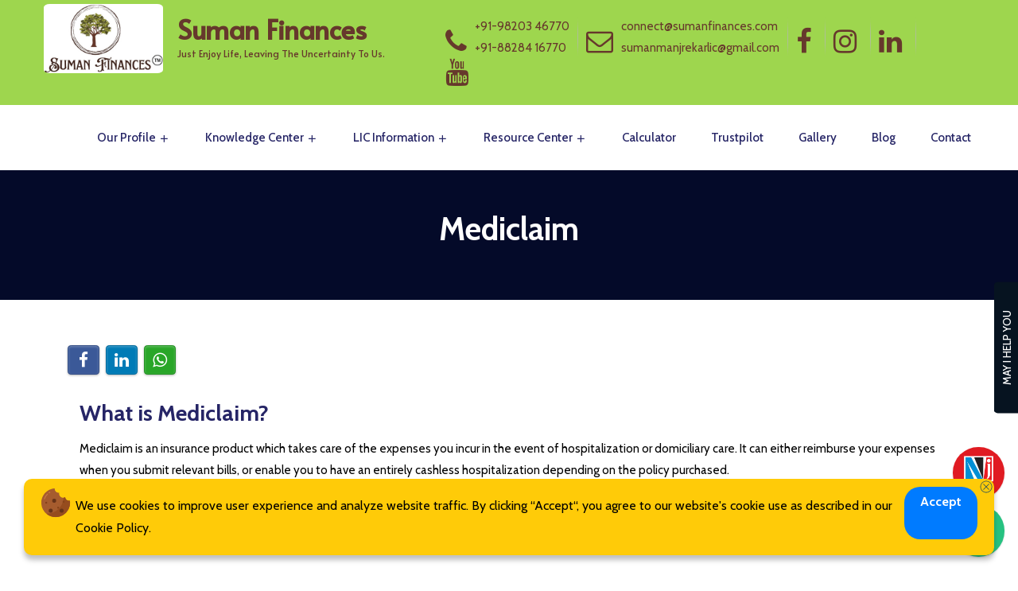

--- FILE ---
content_type: text/html; charset=utf-8
request_url: https://sumanfinances.com/ResourceCenter/Mediclaim
body_size: 56298
content:
<!DOCTYPE html>
<html>
<head>
    <meta charset="utf-8" />
    <meta name="viewport" content="width=device-width, initial-scale=1.0">
    <title> Suman Finances </title>

    <link href="/Content/bootstrap.css" rel="stylesheet" />

    
    <meta name="keywords" content="Professional Insurance Agent, Investment Advisor, Investment Consultant, LIC Agent, Insurance Advisor, Mutual Fund, Mediclaim, Health Insurance, Retirement Plan, Children Plan, Best LIC Plan,  India Best Insurance Agent, India’s Top Insurance Advisor,  Best LIC Agent, Insurance Agent, LIC Of India, LIC Agent in India, LIC Agent in Gurgoan , Block H , No. A167  Vishnu Garden , Sector 105 Gurgaon - 122017 , Suman Manjrekar ">
    <meta name="description" content="This Is A Informative Website For Public Interest In Insurance And Investment Domain ">

    <!-- Schema.org markup for Google+ -->
    <meta itemprop="name" content="https://sumanfinances.com">
    <meta itemprop="description" content="https://sumanfinances.com">

    <!-- Twitter Card data -->
    <meta name="twitter:site" content="Suman Manjrekar">
    <meta name="twitter:title" content="Mediclaim">
    <meta name="twitter:description" content="">
    <meta name="twitter:creator" content="https://sumanfinances.com">
    <meta name="twitter:image:src" content="https://sumanfinances.com/images/SumanFavicon.png">

    <!-- Open Graph data -->
    <meta property="og:title" content="Mediclaim" />
    <meta property="og:type" content="Mediclaim" />
    <meta property="og:description" content="Mediclaim is an insurance product which takes care of the expenses you incur in the event of hospitalization or domiciliary care. It can either reimburse your expenses when you submit relevant bills, or enable you to have an entirely cashless hospitalization depending on the policy purchased." />
    <meta property="og:site_name" content="https://sumanfinances.com" />
    <meta property="og:image" content="https://sumanfinances.com/images/SumanFavicon.png" />
    <meta property="article:section" content="This Is A Informative Website For Public Interest In Insurance And Investment Domain" />


    <!-- Bootstrap CSS -->
    <link rel="stylesheet" href="/assets/css/bootstrap.min.css" />

    <!-- Owl Theme Default CSS -->
    <link rel="stylesheet" href="/assets/css/owl.theme.default.min.css" />
    
    <!-- Owl Carousel CSS -->
    <link rel="stylesheet" href="/assets/css/owl.carousel.min.css" />
    
    <!-- Owl Magnific CSS -->
    <link rel="stylesheet" href="/assets/css/magnific-popup.css" />

    <!-- Animate CSS -->
    <link rel="stylesheet" href="/assets/css/animate.css" />

    <!-- Boxicons CSS -->
    <link rel="stylesheet" href="/assets/css/boxicons.min.css" />

    <!-- Flaticon CSS -->
    <link rel="stylesheet" href="/assets/css/flaticon.css" />

    <!-- Meanmenu CSS -->
    <link rel="stylesheet" href="/assets/css/meanmenu.css" />

    <!-- Nice Select CSS -->
    <link rel="stylesheet" href="/assets/css/nice-select.css" />

    <!-- Odometer CSS-->
    <link rel="stylesheet" href="/assets/css/odometer.css" />

    <!-- Style CSS -->
    <link rel="stylesheet" href="/assets/css/style.css" />

    <!-- Responsive CSS -->
    <link rel="stylesheet" href="/assets/css/responsive.css" />

    <!-- Favicon -->
    <link rel="icon" type="image/png" href="/images/SummanFavicon.png" />

    <link href="/PowerOfCompounting/css/ion.rangeSlider.css" rel="stylesheet" />
    <link href="/PowerOfCompounting/css/ion.rangeSlider.skinFlat.css" rel="stylesheet" />

    <link href="/css/dataTables.bootstrap.min.css" rel="stylesheet" />
    <link href="/css/select.bootstrap.min.css" rel="stylesheet" />

    <link href="https://fonts.googleapis.com/css2?family=Cabin:wght@400;500;600;700&display=swap" rel="stylesheet">
    <link href="https://cdnjs.cloudflare.com/ajax/libs/font-awesome/4.7.0/css/font-awesome.css" rel="stylesheet" type="text/css" />

    <style>
        .Video_blcok .blocks .greenhead {
            background: #fff;
            text-align: center;
            color: #00283a;
            font-size: 14px;
            /*border-bottom: 1px solid #558f02;*/
            line-height: 43px;
        }

        .blockstart {
            border: 2px solid #000;
            padding: 2px;
            height: 400px;
            margin: 10px;
        }

            .blockstart a {
                width: 100%;
            }

        .blockimg {
            width: 100%;
            height: 350px !important;
        }

        .Video_blcok .blocks .blockstart span {
            position: absolute;
            left: 50%;
            top: 50%;
            margin-top: -25px;
            margin-left: -25px;
            width: 58px;
            height: 41px;
            line-height: 50px;
            font-size: 60px;
            color: #48c7f6;
        }
    </style>
    <style>
        .about-section {
            padding: 50px 0;
        }

        @media only screen and (max-width:520px) and (min-width:220px) {
            .about-section {
                padding: 30px 0px;
            }
        }

        .about-section .text-list li {
            position: relative;
            display: block;
            padding: 0px 0px 0px 18px;
            margin-bottom: 8px;
            color: #000;
        }

            .about-section .text-list li:before {
                position: absolute;
                content: "\f061";
                font-family: 'FontAwesome';
                color: #fdc236;
                font-size: 12px;
                left: 0px;
                top: 0px;
            }

        th {
            background: #ff006e;
            color: #fff;
        }

        .about-sections .text-list li {
            position: relative;
            display: block;
            padding: 0px 0px 20px 20px;
            margin-bottom: 8px;
        }

            .about-sections .text-list li:before {
                position: absolute;
                content: "\f061";
                font-family: 'FontAwesome';
                color: #fff;
                font-size: 12px;
                left: 0px;
                top: 0px;
            }

        @media only screen and (max-width: 520px) and (min-width:220px) {
            .page-title .title-box h2 {
                font-size: 16px !important;
            }
        }
    </style>
    <style>
        .our_client_faq_area {
            /*margin-bottom: 70px;*/
        }

        .our_client_faq_area .our_client_faq .our_client_area .our_client_content {
            margin-bottom: 50px;
        }

        .our_client_faq_area .our_client_faq .our_client_area .our_client_content ul {
            list-style: none;
            padding: 0px;
            margin: 0px;
        }

        .our_client_faq_area .our_client_faq .our_client_area .our_client_content ul li {
            width: 33.33%;
            float: left;
            display: block;
            border-right: 1px solid #eaeaea;
            border-bottom: 1px solid #eaeaea;
            min-height: 144px;
            text-align: center;
        }

        .our_client_faq_area .our_client_faq .our_client_area .our_client_content ul li a {
            display: inline-block;
            padding-top: 16px;
        }

        .our_client_faq_area .our_client_faq .our_client_area .our_client_content ul li:nth-of-type(3n) {
            border-right: 0px;
        }

        .our_client_faq_area .our_client_faq .our_client_area .our_client_content ul li:nth-last-child(-n+3) {
            border-bottom: 0px;
        }

        .our_client_faq_area .fast_faq_area .fast_faq_content .panel-group .panel-group .panel + .panel {
            margin-top: 10px;
        }

        .our_client_faq_area .fast_faq_area .fast_faq_content .panel-group .panel-default {
            border-radius: 0px;
            border: 0px;
            box-shadow: none;
        }

        .our_client_faq_area .fast_faq_area .fast_faq_content .panel-group .panel-default .panel-heading {
            background-color: transparent;
            border: 0px;
            border-radius: 0;
            padding: 0px;
        }

        .our_client_faq_area .fast_faq_area .fast_faq_content .panel-group .panel-default .panel-heading .panel-title {
            font-size: 1.5rem;
            font-weight: 400;
        }

        .our_client_faq_area .fast_faq_area .fast_faq_content .panel-group .panel-default .panel-heading .panel-title a {
            color: #ffffff;
            background-color: #00529c;
            display: block;
            -webkit-transition: all 0.3s ease;
            -o-transition: all 0.3s ease;
            transition: all 0.3s ease;
        }

        .our_client_faq_area .fast_faq_area .fast_faq_content .panel-group .panel-default .panel-heading .panel-title a span {
            line-height: 1.3;
            font-size: 20px;
        }

        .our_client_faq_area .fast_faq_area .fast_faq_content .panel-group .panel-default .panel-heading .panel-title a:before {
            content: "\f056";
            width: 40px;
            height: 100%;
            font-size: 15px;
            color: #000000;
            font-family: "FontAwesome";
            background-color: #FFC107;
            display: inline-block;
            padding: 15px 15px;
            margin-right: 5px;
            -webkit-transition: all 0.3s ease;
            -o-transition: all 0.3s ease;
            transition: all 0.3s ease;
        }

        .our_client_faq_area .fast_faq_area .fast_faq_content .panel-group .panel-default .panel-heading .panel-title a.collapsed {
            color: #fff;
            background-color: #00529c;
        }

        .our_client_faq_area .fast_faq_area .fast_faq_content .panel-group .panel-default .panel-heading .panel-title a.collapsed:before {
            content: "\f055";
            color: #000000;
            background-color: #FFC107;
        }

        .our_client_faq_area .fast_faq_area .fast_faq_content .panel-group .panel-default .panel-heading .panel-title a:focus {
            text-decoration: none;
        }

        .our_client_faq_area .fast_faq_area .fast_faq_content .panel-group .panel-default .panel-body {
            /*padding: 25px;*/
            margin: -10px 0 0 0;
            color: #000;
            border: 1px #00529c solid;
        }
    </style>

    <style>
        div.dataTables_wrapper div.dataTables_paginate {
            float: right;
        }
    </style>
    <style>
        .navbar-brand {
            padding: 0px !important;
            margin: 0px !important;
        }
    </style>

    <link rel="preconnect" href="https://fonts.gstatic.com">
    <link href="https://fonts.googleapis.com/css2?family=Alata&display=swap" rel="stylesheet">

</head>
<body>

    <!-- Start Heder Area -->
    <header class="header-area" style="background:#fff2bf;">
        <!-- Top Header -->
        <div class="top-header-area hidden-sm hidden-xs">
            <div class="container">
                <div class="row align-items-center">

                    

                    <div class="col-md-5" style="padding:0px;">
                        <div class="row">
                            <a href="../Home/Index">
                                

                                <div class="col-md-4" style="padding:0px;">
                                    <img src="/images/SummanNewLogo.jpg" class="img-responsive" style="width: 150px; margin: 5px 0px; border-radius: 5%;" />
                                </div>
                                <div class="col-md-7" style="padding:17px 0px;">
                                    <h2 style="font-family: 'Alata', sans-serif;color: #66382c;font-size: 34px;margin:0px;">
                                        Suman Finances
                                    </h2>
                                    <p style="font-family: 'Alata', sans-serif;color: #66382c;font-size: 12px;">
                                        Just Enjoy Life, Leaving The Uncertainty To Us.
                                    </p>
                                    
                                </div>
                            </a>
                        </div>
                    </div>

                    <style>
                        #header-bottom .get-tuch {
                            display: inline-block;
                        }

                            #header-bottom .get-tuch i {
                                display: inline-block;
                                font-size: 34px;
                                margin-right: 7px;
                                vertical-align: text-bottom;
                            }

                        .icon-telephone114:before {
                            content: "\e907";
                        }

                        #header-bottom .get-tuch > ul {
                            display: inline-block;
                        }

                        #header-bottom .get-tuch ul li h4, #header-bottom .get-tuch ul li p {
                            padding: 0;
                            margin: 0;
                        }

                        #header-bottom .get-tech-line {
                            display: inline-block;
                            padding: 0 7px 0 7px;
                            vertical-align: top;
                        }
                    </style>

                    <div class="col-md-7 col-sm-3 col-xs-3">
                        <div id="header-bottom" style="padding:20px 0px;float:right;color:#66382c;">
                            <div class="get-tuch text-left top20 hidden-sm hidden-xs">
                                <i class="fa fa-phone"></i>
                                <ul>
                                    <li><p> <a href="tel:+919820346770" style="color:#66382c;"> +91-98203 46770 </a> <br></p></li>
                                    <li><p> <a href="tel:+918828416770" style="color:#66382c;"> +91-88284 16770 </a> </p></li>
                                </ul>
                            </div>

                            

                            

                            <div class="get-tech-line top20 hidden-sm hidden-xs"><img src="/images/get-tuch-line.png" alt="line"></div>
                            <div class="get-tuch text-left top20 hidden-sm hidden-xs">
                                <i class="fa fa-envelope-o"></i>
                                <ul>
                                    <li><p> <a href="mailto:connect@sumanfinances.com" style="color:#66382c;"> connect@sumanfinances.com </a>  </p></li>
                                    <li><p> <a href="mailto:sumanmanjrekarlic@gmail.com" style="color:#66382c;"> sumanmanjrekarlic@gmail.com </a> </p></li>
                                </ul>
                            </div>

                            <div class="get-tech-line top20 hidden-sm hidden-xs"><img src="/images/get-tuch-line.png" alt="line"></div>
                            <div class="get-tuch text-left top20 az hidden-sm hidden-xs">
                                <a href="https://www.facebook.com" target="_blank"><i class="fa fa-facebook" style="color:#66382c;"></i></a>
                            </div>
                            <div class="get-tech-line top20 hidden-sm hidden-xs"><img src="/images/get-tuch-line.png" alt="line"></div>
                            <div class="get-tuch text-left top20 az hidden-sm hidden-xs">
                                <a href="https://www.instagram.com/" target="_blank"><i class="fa fa-instagram" style="color:#66382c;"></i></a>
                            </div>
                            <div class="get-tech-line top20 hidden-sm hidden-xs"><img src="/images/get-tuch-line.png" alt="line"></div>
                            <div class="get-tuch text-left top20 az hidden-sm hidden-xs">
                                <a href="https://www.linkedin.com/" target="_blank"><i class="fa fa-linkedin" style="color:#66382c;"></i></a>
                            </div>
                            <div class="get-tech-line top20 hidden-sm hidden-xs"><img src="/images/get-tuch-line.png" alt="line"></div>
                            <div class="get-tuch text-left top20 az hidden-sm hidden-xs">
                                <a href="https://www.youtube.com/channel/UC_SOd1me7DQaPLhnOV_7LWw" target="_blank"><i class="fa fa-youtube" style="color:#66382c;"></i></a>
                            </div>
                        </div>
                    </div>

                    
                </div>
            </div>
        </div>
        <!-- End Top Header -->
        <!-- Start Navbar Area -->
        <div class="nav-area">
            <div class="navbar-area">
                <!-- Menu For Mobile Device -->
                <div class="mobile-nav">
                    <a href="/home/index" class="logo">
                        
                        <div class="row">
                            <img src="/images/SummanNewLogoT.png" style="width:100px;" />
                        </div>

                    </a>
                </div>

                <!-- Menu For Desktop Device -->
                <div class="main-nav">
                    <nav class="navbar navbar-expand-md navbar-light">
                        <div class="container">
                            

                            <div class="collapse navbar-collapse mean-menu" id="navbarSupportedContent">
                                <ul class="navbar-nav m-auto">

                                    


                                    <li class="nav-item">
                                        <a href="#" class="nav-link dropdown-toggle">
                                            Our Profile
                                            <i class="bx bx-plus"></i>
                                        </a>

                                        <ul class="dropdown-menu">
                                            <li class="nav-item">
                                                <a href="/home/about" class="nav-link"> About Us </a>
                                            </li>
                                            <li class="nav-item">
                                                <a href="/home/vision" class="nav-link"> Vision </a>
                                            </li>
                                            <li class="nav-item">
                                                <a href="/Home/book" class="nav-link"> A Book That Will Redefine Insurance </a>
                                            </li>
                                            <li class="nav-item">
                                                <a href="/Home/Testimonials" class="nav-link"> Testimonials </a>
                                            </li>
                                        </ul>
                                    </li>


                                    <li class="nav-item">
                                        <a href="#" class="nav-link dropdown-toggle">
                                            Knowledge Center
                                            <i class="bx bx-plus"></i>
                                        </a>

                                        <ul class="dropdown-menu">
                                            <li class="nav-item">
                                                <a href="/Knowledge/why" class="nav-link"> Why Life Insurance </a>
                                            </li>

                                            <li class="nav-item">
                                                <a href="/Knowledge/TaxInfo" class="nav-link"> Tax Information </a>
                                            </li>

                                            <li class="nav-item">
                                                <a href="/Knowledge/Articles" class="nav-link"> Articles </a>
                                            </li>

                                            <li class="nav-item">
                                                <a href="/Knowledge/Lic_Home" class="nav-link"> LIC Home Loan </a>
                                            </li>

                                            <li class="nav-item">
                                                <a href="/Knowledge/Industry_News" class="nav-link"> Industry News </a>
                                            </li>

                                            <li class="nav-item">
                                                <a href="/Knowledge/FAQ" class="nav-link"> FAQ </a>
                                            </li>

                                        </ul>
                                    </li>

                                    <li class="nav-item">
                                        <a href="#" class="nav-link dropdown-toggle">
                                            LIC Information
                                            <i class="bx bx-plus"></i>
                                        </a>

                                        <ul class="dropdown-menu">
                                            <li class="nav-item">
                                                <a href="/LicInfo/Plan" class="nav-link"> LIC Plan </a>
                                            </li>
                                            <li class="nav-item">
                                                <a href="/LicInfo/BusinessInsurance" class="nav-link">Business Insurance</a>
                                            </li>
                                            <li class="nav-item">
                                                <a href="/LicInfo/BonusRate" class="nav-link"> Bonus Rate </a>
                                            </li>
                                            <li class="nav-item">
                                                <a href="/LicInfo/BranchLocator" class="nav-link"> Branch Locator </a>
                                            </li>
                                            <li class="nav-item">
                                                <a href="/LicInfo/DoctorLocator" class="nav-link"> Doctor Locator </a>
                                            </li>
                                        </ul>
                                    </li>

                                    <li class="nav-item">
                                        <a href="#" class="nav-link dropdown-toggle">
                                            Resource Center
                                            <i class="bx bx-plus"></i>
                                        </a>

                                        <ul class="dropdown-menu">
                                            <li class="nav-item">
                                                <a href="/ResourceCenter/Important_Form" class="nav-link"> Important Forms </a>
                                            </li>
                                            <li class="nav-item">
                                                <a href="/ResourceCenter/OnlinePayment" class="nav-link"> Online Premium Payment </a>
                                            </li>
                                            <li class="nav-item">
                                                <a href="/ResourceCenter/FreeDoorStepServices" class="nav-link"> Free Door Step Services </a>
                                            </li>
                                            <li class="nav-item">
                                                <a href="/ResourceCenter/Videos" class="nav-link"> Videos </a>
                                            </li>
                                            <li class="nav-item">
                                                <a href="/ResourceCenter/TPA" class="nav-link"> TPA </a>
                                            </li>
                                        </ul>
                                    </li>

                                    <li class="nav-item">
                                        <a href="/Home/Calculator" class="nav-link"> Calculator </a>
                                    </li>

                                    <li class="nav-item">
                                            <a href="https://www.trustpilot.com/review/sumanfinances.com" target="_blank" class="nav-link"> Trustpilot </a>
                                    </li>

                                    <li class="nav-item">
                                        <a href="/Gallery/Gallery" class="nav-link"> Gallery </a>
                                    </li>
                                    <li class="nav-item">
                                      <a href="https://sumanfinances.blogspot.com" target="_blank" class="nav-link"> blog </a>
                                    </li>
                                    <li class="nav-item">
                                        <a href="/Home/Contact" class="nav-link"> Contact </a>
                                    </li>

                                </ul>

                            </div>
                        </div>
                    </nav>
                </div>
            </div>
        </div>
        <!-- End Navbar Area -->

    </header>
    <!-- End Heder Area -->

    





<div class="page-title-area bg-17">
    <div class="container">
        <div class="page-title-content">
            <h2> Mediclaim </h2>
        </div>
    </div>
</div>

<style>
    h3 {
        font-size: 22px;
        font-weight: 500;
        text-transform: uppercase;
        padding: 10px 0;
    }
    .general-title h2{
        font-size:25px;
    }
    .sec-title{
        margin:15px 0;
    }
    .sec-title h2{
        font-size:28px;
    }
</style>
<section class="about-section">
    <div class="container content-style-two text-list">
        <div class="row list">
            <div class="col-md-12">
                <div id="shareIcons" socialShareURL="https://sumanfinances.com/ResourceCenter/Mediclaim" style="padding-bottom:10px;"> </div>
                <div class="col-md-12 col-sm-8 about-details">
                    <!--start body content-->
                    <div class="padding-tb10">
                        <div class="sec-title">
                            <h2>What is Mediclaim?</h2>
                            <div class="separater"></div>
                        </div>
                        <p class="padding-t10">Mediclaim is an insurance product which takes care of the expenses you incur in the event of hospitalization or domiciliary care. It can either reimburse your expenses when you submit relevant bills, or enable you to have an entirely cashless hospitalization depending on the policy purchased.</p>
                        <p>Mediclaim policies are available in a range of types such as individual policies, family floater policies, group policies, senior citizen policies, critical illness policies and special maternity policies.</p>
                        <br />
                     </div>
                    <div class="padding-tb10">
                        <div class="sec-title">
                            <h2>What all are covered under a Mediclaim policy? </h2>
                            <div class="separater"></div>
                        </div>
                        <p class="padding-t10">
                            Mediclaim policies offer the following benefits and cover:
                        </p>
                        <ul class="arrow" style="padding:0px;">
                            <li>Hospital charges</li>
                            <li>Replace  buttresses for improved working space.</li>
                            <li>Limit subsequent structural movement.</li>
                            <li>Each Anchor is tested well above design load</li>
                            <li>Only relatively small-diameter holes need to be drilled.</li>
                        </ul>
                        <p></p>
                        <br />
                    </div>
                    <div class="padding-tb10">
                        <div class="sec-title">
                            <h2>Benefits of buying a Mediclaim policy?</h2>
                            <div class="separater"></div>
                        </div>
                        <p class="padding-t10">
                        </p><ul class="arrow" style="padding:0px;">
                            <li>You can get the best treatment in case of sudden illness or accident</li>
                            <li> No need to break your long term savings</li>
                            <li>No need to borrow money for treatment from relatives</li>
                            <li>No need to sell property, due to lack of money for treatment</li>
                            <li>Tax benefits – under Section 80D are available up to Rs.15,000 on mediclaim premiums for self, spouse and dependent children. An additional Rs.15,000 of tax exemption is available if you insure your parents, and Rs.20,000 if senior citizens.</li>
                        </ul>
                        <p></p>

                    </div>

                </div>
            </div>
        </div>
    </div>
</section>



    <style>
        @media only screen and (max-width:520px) and (min-width:220px) {
            .dnone {
                display: none !important;
            }
        }
    </style>

    <!-- Start Footer Top Area -->
    <footer class="footer-top-area pt-100 pb-70">
        <div class="container">
            <div class="row">

                <div class="col-lg-4 col-md-4">
                    <div class="single-widget">
                        <h3> Usefull Links </h3>

                        <ul>
                            <li>
                                <a href="/home/index">
                                    Home
                                </a>
                            </li>
                            <li>
                                <a href="/home/about">
                                    About Us
                                </a>
                            </li>
                            <li>
                                <a href="/home/vision">
                                    Our Vision
                                </a>
                            </li>
                            <li>
                                <a href="/Knowledge/Lic_Home">
                                    Home Loan
                                </a>
                            </li>
                            <li>
                                <a href="/gallery/gallery">
                                    Gallery
                                </a>
                            </li>
                            <li>
                                <a href="/LicInfo/Plan">
                                    LIC Plan
                                </a>
                            </li>
                        </ul>
                    </div>
                </div>

                <div class="col-lg-4 col-md-4">
                    <div class="single-widget">
                        <h3 class="dnone"> &nbsp; </h3>

                        <ul>
                            <li>
                                <a href="/Knowledge/Industry_News">
                                    News
                                </a>
                            </li>
                            <li>
                                <a href="/LicInfo/DoctorLocator">
                                    Doctor Locator
                                </a>
                            </li>
                            <li>
                                <a href="/Knowledge/Articles">
                                    Articles
                                </a>
                            </li>
                            <li>
                                <a href="/LicInfo/BranchLocator">
                                    Branch Locator
                                </a>
                            </li>
                            <li>
                                <a href="/ResourceCenter/Important_Form">
                                    Forms
                                </a>
                            </li>
                            <li>
                                <a href="/Home/Calculator">
                                    Calculator
                                </a>
                            </li>
                        </ul>
                    </div>
                </div>


                <div class="col-lg-4 col-md-4">
                    <div class="single-widget contact">
                        <h3>Contact Us</h3>
                        <ul>
                            <li class="pl-0">
                                <a href="#"> <i class="flaticon-maps-and-flags"></i> 1204, A Wing, Dosti Aster, Dosti Acres, S.M.Road, Wadala (E.) , Mumbai - 400037 </a>
                            </li>


                            <li class="pl-0">
                                <i class="flaticon-call"></i>  <a href="tel:+919820346770">  +91 9820346770 /</a><a href="tel:+918828416770" style="padding-left:5px;"> 8828416770</a>
                            </li>

                            <li class="pl-0">
                                <i class="flaticon-email"></i>
                                <a href="mailto:connect@sumanfinances.com"> connect@sumanfinances.com </a> /
                                <a href="mailto:sumanmanjrekarlic@gmail.com"> sumanmanjrekarlic@gmail.com </a>
                            </li>

                        </ul>

                        <div style="padding:10px 0px;">
                            <span style="color:#fff;font-size:16px;"> Visitor Counter : </span>
                            <img src='https://www.hit-counts.com/counter.php?t=MTQ1NjQ4Mw==' border='0' style="width:20%;">
                        </div>

                        <div class="social-area">
                            <ul>
                                <li>
                                    <a href="https://m.facebook.com/Insure-with-Suman-114113436964484/?ref=bookmarks" target="_blank"><img src="/images/t3facebook.png" class="img-responsive" style="background: #fff;border-radius: 50%;" /></a>
                                </li>
                                <li>
                                    <a href="https://www.linkedin.com/in/suman-manjrekar" target="_blank"><img src="/images/linkedin.png" class="img-responsive" style="background: #fff;border-radius: 50%;" /></a>
                                </li>
                                <li>
                                    <a href="https://www.instagram.com/" target="_blank"><img src="/images/t3instagram.png" class="img-responsive" style="background: #fff;border-radius: 50%;" /></a>
                                </li>
                                <li>
                                    <a href="https://www.youtube.com/channel/UC_SOd1me7DQaPLhnOV_7LWw" target="_blank"><img src="/images/t3youtube.png" class="img-responsive" style="background: #fff;border-radius: 50%;" /></a>
                                </li>
                            </ul>
                        </div>

                    </div>
                </div>

            </div>
        </div>
    </footer>
    <!-- End Footer Top Area -->
    <!-- Start Footer Bottom Area -->
    <footer class="footer-bottom-area footer-bottom-electronics-area">
        <div class="container">
            <div class="col-md-6">
                <div class="copy-right">
                    <p style="line-height:60px;text-align:left;"> Copyright &copy; 2021 Designed By <a href="http://zaidicorp.in/" target="blank"> Zaidi Corporation </a></p>
                </div>
            </div>
            <div class="col-md-6">
                <style>
                    .disclaimer {
                        float: right;
                        display: inline-block;
                    }

                    @media only screen and (max-width:520px) and (min-width:220px) {
                        .disclaimer {
                            float: left;
                        }
                    }
                </style>
                <a href="#" class="default-btn disclaimer" data-toggle="modal" data-target=".bs-example-modal-lg"> Disclaimer </a>
                <div class="modal fade bs-example-modal-lg" tabindex="-1" role="dialog" aria-labelledby="myLargeModalLabel">
                    <div class="modal-dialog modal-lg">
                        <div class="modal-content">
                            <div class="modal-body" style="background:#00529c">
                                <h3 style="color:#FFFFFF;text-align:center;">Disclaimer</h3>
                                <p style="font-size:16px; text-align:justify; line-height:30px; color:#FFFFFF;">The Website contains information that have been obtained from sources believed to be reliable and every effort has been made to provide accurate information, however the Operators of this Website make no guarantees whatsoever regarding the timeliness, completeness, accuracy, adequacy, fullness, functionality or reliability of the information and make no warranties of any kind and nature whatsoever either express or implied, including but not limited to warranties regarding the accuracy, performance, merchantability and/or fitness for a particular purpose of the information and materials contained, provided and posted on the Website or of the results obtained from the use of such information, statements, opinions, products, services and materials.</p>
                                <br />
                                <p style="font-size:16px; text-align:justify; line-height:30px; color:#FFFFFF;">The Registered Users and Viewers of the Website understand and agree that any action taken or decision made by them based on the information provided on the Website will be taken or made by them at their own risk without any recourse whatsoever to the Operators of the Website. The information, statements, opinions and materials contained on the Website are for private use only and not intended for use in any commercial activity or purpose.</p>
                            </div>
                        </div>
                    </div>
                </div>
            </div>
        </div>
    </footer>
    <!-- End Footer Bottom Area -->

    <style>
        #cookieNotice.display-right {
            right: 30px;
            left: 30px;
            bottom: 22px;
            /*max-width: 395px;*/
        }

        #cookieNotice.light {
            background-color: #ffcb08;
            color: #393d4d;
            color: var(--cookieNoticeProDark);
        }

        #cookieNotice {
            box-sizing: border-box;
            position: fixed;
            padding: 10px 20px;
            border-radius: 10px;
            box-shadow: 0 6px 6px rgb(0 0 0 / 25%);
            font-family: inherit;
            z-index: 999997;
        }

            #cookieNotice #closeIcon {
                width: 20px;
                height: 20px;
                cursor: pointer;
                color: #bfb9b9;
                overflow: hidden;
                opacity: .85;
                z-index: 999999;
                position: absolute;
                top: 0;
                right: 0;
                background: url(/images/close-icon.svg) 0 0 / 20px 20px no-repeat;
            }

            #cookieNotice * {
                margin: 0;
                padding: 0;
                text-decoration: none;
                list-style: none;
                box-sizing: border-box;
                display: flex;
            }

        @media only screen and (max-width:520px) and (min-width:220px) {
            #cookieNotice * {
                display: block;
            }
        }

        #cookieNotice .title-wrap {
            display: flex;
            align-items: center;
            margin-bottom: 10px;
            background: url(/images/cookie-icon.svg) 0 0 / 40px 40px no-repeat;
            padding-left: 45px;
            height: 40px;
        }

            #cookieNotice .title-wrap svg {
                margin-right: 10px;
            }

        #cookieNotice h4 {
            font-family: inherit;
            font-weight: 700;
            font-size: 18px;
        }

        #cookieNotice.light p, #cookieNotice.light ul {
            color: #000;
            /*color: var(--cookieNoticeProDark);*/
        }

        #cookieNotice p, #cookieNotice ul {
            font-size: 16px;
            margin-bottom: 10px;
            margin-top: 10px;
        }

        #cookieNotice .btn-wrap {
            display: flex;
            flex-direction: row;
            font-weight: 700;
            justify-content: center;
            margin: 0 -5px 0 -5px;
            flex-wrap: wrap;
        }

            #cookieNotice .btn-wrap button {
                flex-grow: 1;
                padding: 1px 20px;
                margin: 0 6px 10px 10px;
                border-radius: 20px;
                cursor: pointer;
                white-space: nowrap;
                /*min-width: 130px;*/
                line-height: 36px;
                border: none;
                font-family: inherit;
                font-size: 16px;
                transition: box-shadow .3s;
            }

        #cookieNotice button {
            outline: 0;
            border: none;
            appearance: none;
            -webkit-appearance: none;
            appearance: none;
        }

        #cookieNotice .btn-wrap button:hover {
            transition: box-shadow .4s cubic-bezier(.25,.8,.25,1),transform .4s cubic-bezier(.25,.8,.25,1);
            box-shadow: 0 2px 5px 0 rgb(0 0 0 / 30%);
            transform: translate3d(0,-1px,0);
        }
    </style>

    <div id="cookieNotice" class="light display-right" style="display: none;">
        <button onclick="CookieHideFunction();"> <div id="closeIcon"></div> </button>
        <div class="content-wrap">
            <div class="msg-wrap">
                <div class="title-wrap"></div>
                <p> We use cookies to improve user experience and analyze website traffic. By clicking “Accept“, you agree to our website's cookie use as described in our Cookie Policy. </p>
                <div class="btn-wrap">
                    <button class="btn-primary" onclick="acceptCookieConsent();">Accept</button>
                </div>
            </div>
        </div>
    </div>

    <script src="/bundles/jquery?v=2u0aRenDpYxArEyILB59ETSCA2cfQkSMlxb6jbMBqf81"></script>

    <script src="/bundles/bootstrap?v=lescQEuG5u4jd-GcVDBcbpUOSyTDIg0Kk9zHDX55GCw1"></script>


    <!--=== Right Fixed Appiontment Form ===-->
    <div id="appiontment-now-box">
        <p class="toggle"> May I Help You </p>
        <div class="appiontment-now ">
            <div class="appiontment-form">
                <p>Contact US</p>
                <form id="appoinment31" method="post" action="../home/IndexHelp">
                    <input type="hidden" name="subject" value="Enquiry From May I Help You" />
                    <input type="hidden" name="url" id="hdnpath" />

                    <div class="col-md-12 col-sm-12 col-xs-12 ">
                        <input class="form-control requireddata alphabetOnly" type="text" name="name" id="user_name3" placeholder="Full Name">
                    </div>

                    <div class="col-md-12 col-sm-12 col-xs-12 ">
                        <input class="form-control requireddata validemail" type="email" name="email" id="user_email3" placeholder="E-mail">
                    </div>

                    <div class="col-md-12 col-sm-12 col-xs-12 ">
                        <input id="user_date3" class="form-control requireddata numbersOnly" type="text" name="date" placeholder="Date">
                    </div>

                    <div class="col-md-12 col-sm-12 col-xs-12 ">
                        <input class="form-control requireddata validnumber numbersOnly" type="text" name="phone" id="user_Mobile3" placeholder="Phone No." maxlength="10">
                    </div>

                    <div class="col-md-12 col-sm-12 col-xs-12 ">
                        <textarea class="form-control requireddata" rows="3" name="msg" id="email_message3" placeholder="Message"></textarea>
                    </div>

                    <div class="col-md-12 col-sm-12 col-xs-12">
                        <div class="" style="margin-bottom:10px;">
                            <div id="RecaptchaField1"></div>
                            <span class="Error" id="errormsg1" style="display: none; color: Red;">This Filed Required!</span>
                        </div>
                    </div>

                    <div class="col-md-12 col-sm-12 col-xs-12 ">
                        <button class="btn btn-primary" id="btn31" type="submit">Submit</button>
                    </div>

                </form>

            </div>
        </div>
    </div>
    <!--===/ Right Fixed Appiontment Form btn btn-primary===-->

    <link href="/css/custom/jssocials.css" rel="stylesheet" />
    <link href="/css/custom/jssocials-theme-classic.css" rel="stylesheet" />
    <script src="/css/custom/jssocials.js"></script>
    <script src="/css/custom/jssocials.min.js"></script>
    <style>
        .jssocials-share-twitter, .jssocials-share-googleplus {
            display: none;
        }
    </style>
    <script type="text/javascript">
        $(window).ready(function () {
            $("#shareIcons").jsSocials({
                showLabel: false,
                showCount: false,
                shares: ["facebook", "linkedin", "twitter", "whatsapp"]
            });
        });
    </script>

    <!-- Jquery Slim JS -->
    

    <!-- Popper JS -->
    <script src="/assets/js/popper.min.js"></script>

    <!-- Bootstrap JS -->
    

    <!-- Meanmenu JS -->
    <script src="/assets/js/jquery.meanmenu.js"></script>
    <!-- Wow JS -->
    <script src="/assets/js/wow.min.js"></script>
    <!-- Owl Carousel JS -->
    <script src="/assets/js/owl.carousel.js"></script>
    <!-- Owl Magnific JS -->
    <script src="/assets/js/jquery.magnific-popup.min.js"></script>
    <!-- Nice Select JS -->
    <script src="/assets/js/jquery.nice-select.min.js"></script>
    <!-- Parallax JS -->
    <script src="/assets/js/parallax.min.js"></script>
    <!-- Mixitup JS -->
    <script src="/assets/js/jquery.mixitup.min.js"></script>
    <!-- Appear JS -->
    <script src="/assets/js/jquery.appear.js"></script>
    <!-- Odometer JS -->
    <script src="/assets/js/odometer.min.js"></script>

    <!-- Custom JS -->
    <script src="/assets/js/custom.js"></script>

    <script src="/js/jquery.dataTables.min.js"></script>
    <script src="/js/dataTables.bootstrap.min.js"></script>
    <script src="/js/dataTables.select.min.js"></script>

    

    <!-- NJ E-wealth -->
    <style>
        .wcs_button_circle1 {
            width: 65px;
            height: 65px;
            border-radius: 100%;
            padding: 0;
        }

            .wcs_button_circle1 .fa {
                line-height: 45px;
                font-size: 35px;
                margin-right: 0px;
            }

        .wcs_button1 {
            text-align: center;
            /*padding: 9px 18px;*/
            border-radius: 50px;
            /*background: #26C281;*/
            color: #fff;
            display: inline-block;
            margin-right: 3px;
            cursor: pointer;
            -webkit-box-shadow: 0 1px 2px rgba(0,0,0,0.15);
            -moz-box-shadow: 0 1px 2px rgba(0,0,0,0.15);
            -o-box-shadow: 0 1px 2px rgba(0,0,0,0.15);
            -ms-box-shadow: 0 1px 2px rgba(0,0,0,0.15);
            box-shadow: 0 1px 2px rgba(0,0,0,0.15);
        }

        .wcs_fixed_right1 {
            z-index: 999;
            position: fixed;
            bottom: 85px;
            right: 14px;
        }
    </style>
    <div class="">
        <a href="http://p.njw.bz/15949" target="_blank" rel="noreferrer">
            <div class="wcs_fixed_right1">
                <div class="wcs_button1 wcs_button_circle1">
                    <img src="/images/ewealth.png" class="img-responsive" style="border-radius:50px;" />
                </div>
            </div>
        </a>
    </div>

    <!-- End NJ E-wealth -->
    <!--Whatsapp-->

    <style>
        .wcs_button_circle {
            width: 65px;
            height: 65px;
            border-radius: 100%;
            padding: 0;
        }

            .wcs_button_circle .fa {
                line-height: 45px;
                font-size: 35px;
                margin-right: 0px;
            }

        .wcs_button {
            text-align: center;
            padding: 9px 18px;
            border-radius: 50px;
            background: #26C281;
            color: #fff;
            display: inline-block;
            margin-right: 3px;
            cursor: pointer;
            -webkit-box-shadow: 0 1px 2px rgba(0,0,0,0.15);
            -moz-box-shadow: 0 1px 2px rgba(0,0,0,0.15);
            -o-box-shadow: 0 1px 2px rgba(0,0,0,0.15);
            -ms-box-shadow: 0 1px 2px rgba(0,0,0,0.15);
            box-shadow: 0 1px 2px rgba(0,0,0,0.15);
        }

        .wcs_fixed_right {
            z-index: 999;
            position: fixed;
            bottom: 20px;
            right: 14px;
        }
    </style>

    <div class="visible-md hidden-sm hidden-xs visible-lg">
        <a href="https://web.whatsapp.com/send/?phone=91%2098203%2046770&amp;text=I%20have%20Visited%20Your%20Website%20And%20I%20Have%20Some%20Query%20So%20Can%20You%20Please%20Contact%20Me." target="_blank" rel="noreferrer" id="whatsapp">
            <div class="wcs_fixed_right">
                <div class="wcs_button wcs_button_circle">
                    <span class="fa fa-whatsapp"></span>
                </div>
            </div>
        </a>
    </div>

    <div class="visible-sm hidden-lg hidden-md visible-xs">
        <a href="https://wa.me/919820346770&amp;?text=I%20have%20Visited%20Your%20Website%20And%20I%20Have%20Some%20Query%20So%20Can%20You%20Please%20Contact%20Me." target="_blank" rel="noreferrer" id="whatsapp">
            <div class="wcs_fixed_right">
                <div class="wcs_button wcs_button_circle">
                    <span class="fa fa-whatsapp"></span>
                </div>
            </div>
        </a>
    </div>

    <!--End Whatsapp-->

    <link href="/css/style2.css" rel="stylesheet" />
    <script src="/js/right-popup-js/custom.js"></script>
    <script src="/js/right-popup-js/jquery-ui.min.js"></script>
    <script src="/js/right-popup-js/jquery.magnific-popup.min.js"></script>

    <link href="/DateTimePicker/bootstrap-datetimepicker.css" rel="stylesheet" />
    <script src="/DateTimePicker/bootstrap-datepicker.min.js"></script>
    <link href="/DateTimePicker/bootstrap-datetimepicker.min.css" rel="stylesheet" />
    <script src="/DateTimePicker/bootstrap-datetimepicker.js"></script>
    <link href="/DateTimePicker/datepicker.min.css" rel="stylesheet" />
    <script src="/DateTimePicker/bootstrap-datetimepicker.min.js"></script>
    <script src="/js/Validataions.js"></script>

    <script src="https://www.google.com/recaptcha/api.js" async defer></script>
    <script src="https://www.google.com/recaptcha/api.js?onload=CaptchaCallback&render=explicit" async defer></script>

    <script type="text/javascript">
        var CaptchaCallback = function () {
            grecaptcha.render('RecaptchaField1', { 'sitekey': '6LdlqWEdAAAAAMXh7QwNz1AKsrm5XKayewlNpGOU' });

            grecaptcha.render('RecaptchaField2', { 'sitekey': '6LdlqWEdAAAAAMXh7QwNz1AKsrm5XKayewlNpGOU' });
        };
    </script>

    <script>
        $(document).ready(function ()
        {
            var msg = "";
            if (msg != "")
            {
                alert(msg);
            }
        });
    </script>



    <script>
        $(document).ready(function () {
            $('#user_date3').datepicker({
                format: 'dd/mm/yyyy',
            });
        });
    </script>

    <script>
        $('#btn31').click(function (e) {
            var f = document.getElementById('appoinment31');
            var result = Validation.Required("#appoinment31");

            var correctCaptcha_appointment = grecaptcha.getResponse(0);
            if (correctCaptcha_appointment.length == 0) {
                //reCaptcha not verified
                // alert("please verify you are humann!");
                document.getElementById('errormsg1').style.display = "block";
                //document.getElementsByTagName('#errormsg').style.display = "block";
                e.preventDefault();

                // return false;
                if (result == "Fail") {
                    //e.preventDefault();
                    return false;
                }

                if (result == "Pass") {
                    var url = window.location.href;
                    $("#hdnpath").val(url);
                    $("#appoinment31").submit();
                    //location.reload();
                }
            }
            else {
                document.getElementById('errormsg1').style.display = "none";
                if (result == "Fail") {
                    //e.preventDefault();
                    return false;
                }

                if (result == "Pass") {
                    var url = window.location.href;
                    $("#hdnpath").val(url);
                    $("#appoinment31").submit();
                }
            }
        });


    </script>


    <script>
        $(document).ready(function () {
            jQuery('.mean-menu').meanmenu({
                meanScreenWidth: "991"
            });
        });
    </script>

    <!-- Cookie Section -->
    <script>
        // Create cookie
        function setCookie(cname, cvalue, exdays) {
            const d = new Date();
            d.setTime(d.getTime() + (exdays * 24 * 60 * 60 * 1000));
            let expires = "expires=" + d.toUTCString();
            document.cookie = cname + "=" + cvalue + ";" + expires + ";path=/";
        }

        // Delete cookie
        function deleteCookie(cname) {
            const d = new Date();
            d.setTime(d.getTime() + (24 * 60 * 60 * 1000));
            let expires = "expires=" + d.toUTCString();
            document.cookie = cname + "=;" + expires + ";path=/";
        }

        // Read cookie
        function getCookie(cname) {
            let name = cname + "=";
            let decodedCookie = decodeURIComponent(document.cookie);
            let ca = decodedCookie.split(';');
            for (let i = 0; i < ca.length; i++) {
                let c = ca[i];
                while (c.charAt(0) == ' ') {
                    c = c.substring(1);
                }
                if (c.indexOf(name) == 0) {
                    return c.substring(name.length, c.length);
                }
            }
            return "";
        }

        // Set cookie consent
        function acceptCookieConsent() {
            deleteCookie('user_cookie_consent');
            setCookie('user_cookie_consent', 1, 30);
            document.getElementById("cookieNotice").style.display = "none";
        }
    </script>

    <script>
        let cookie_consent = getCookie("user_cookie_consent");
        if (cookie_consent != "") {
            document.getElementById("cookieNotice").style.display = "none";
        }
        else {
            document.getElementById("cookieNotice").style.display = "block";
        }
    </script>

    <script>
        function CookieHideFunction() {
            var T = document.getElementById("cookieNotice");
            T.style.display = "none";  // <-- Set it to block
        }
    </script>
    <!-- End Cookie Section -->

    

</body>
</html>


--- FILE ---
content_type: text/html; charset=utf-8
request_url: https://www.google.com/recaptcha/api2/anchor?ar=1&k=6LdlqWEdAAAAAMXh7QwNz1AKsrm5XKayewlNpGOU&co=aHR0cHM6Ly9zdW1hbmZpbmFuY2VzLmNvbTo0NDM.&hl=en&v=PoyoqOPhxBO7pBk68S4YbpHZ&size=normal&anchor-ms=20000&execute-ms=30000&cb=ka4ll43y672j
body_size: 49085
content:
<!DOCTYPE HTML><html dir="ltr" lang="en"><head><meta http-equiv="Content-Type" content="text/html; charset=UTF-8">
<meta http-equiv="X-UA-Compatible" content="IE=edge">
<title>reCAPTCHA</title>
<style type="text/css">
/* cyrillic-ext */
@font-face {
  font-family: 'Roboto';
  font-style: normal;
  font-weight: 400;
  font-stretch: 100%;
  src: url(//fonts.gstatic.com/s/roboto/v48/KFO7CnqEu92Fr1ME7kSn66aGLdTylUAMa3GUBHMdazTgWw.woff2) format('woff2');
  unicode-range: U+0460-052F, U+1C80-1C8A, U+20B4, U+2DE0-2DFF, U+A640-A69F, U+FE2E-FE2F;
}
/* cyrillic */
@font-face {
  font-family: 'Roboto';
  font-style: normal;
  font-weight: 400;
  font-stretch: 100%;
  src: url(//fonts.gstatic.com/s/roboto/v48/KFO7CnqEu92Fr1ME7kSn66aGLdTylUAMa3iUBHMdazTgWw.woff2) format('woff2');
  unicode-range: U+0301, U+0400-045F, U+0490-0491, U+04B0-04B1, U+2116;
}
/* greek-ext */
@font-face {
  font-family: 'Roboto';
  font-style: normal;
  font-weight: 400;
  font-stretch: 100%;
  src: url(//fonts.gstatic.com/s/roboto/v48/KFO7CnqEu92Fr1ME7kSn66aGLdTylUAMa3CUBHMdazTgWw.woff2) format('woff2');
  unicode-range: U+1F00-1FFF;
}
/* greek */
@font-face {
  font-family: 'Roboto';
  font-style: normal;
  font-weight: 400;
  font-stretch: 100%;
  src: url(//fonts.gstatic.com/s/roboto/v48/KFO7CnqEu92Fr1ME7kSn66aGLdTylUAMa3-UBHMdazTgWw.woff2) format('woff2');
  unicode-range: U+0370-0377, U+037A-037F, U+0384-038A, U+038C, U+038E-03A1, U+03A3-03FF;
}
/* math */
@font-face {
  font-family: 'Roboto';
  font-style: normal;
  font-weight: 400;
  font-stretch: 100%;
  src: url(//fonts.gstatic.com/s/roboto/v48/KFO7CnqEu92Fr1ME7kSn66aGLdTylUAMawCUBHMdazTgWw.woff2) format('woff2');
  unicode-range: U+0302-0303, U+0305, U+0307-0308, U+0310, U+0312, U+0315, U+031A, U+0326-0327, U+032C, U+032F-0330, U+0332-0333, U+0338, U+033A, U+0346, U+034D, U+0391-03A1, U+03A3-03A9, U+03B1-03C9, U+03D1, U+03D5-03D6, U+03F0-03F1, U+03F4-03F5, U+2016-2017, U+2034-2038, U+203C, U+2040, U+2043, U+2047, U+2050, U+2057, U+205F, U+2070-2071, U+2074-208E, U+2090-209C, U+20D0-20DC, U+20E1, U+20E5-20EF, U+2100-2112, U+2114-2115, U+2117-2121, U+2123-214F, U+2190, U+2192, U+2194-21AE, U+21B0-21E5, U+21F1-21F2, U+21F4-2211, U+2213-2214, U+2216-22FF, U+2308-230B, U+2310, U+2319, U+231C-2321, U+2336-237A, U+237C, U+2395, U+239B-23B7, U+23D0, U+23DC-23E1, U+2474-2475, U+25AF, U+25B3, U+25B7, U+25BD, U+25C1, U+25CA, U+25CC, U+25FB, U+266D-266F, U+27C0-27FF, U+2900-2AFF, U+2B0E-2B11, U+2B30-2B4C, U+2BFE, U+3030, U+FF5B, U+FF5D, U+1D400-1D7FF, U+1EE00-1EEFF;
}
/* symbols */
@font-face {
  font-family: 'Roboto';
  font-style: normal;
  font-weight: 400;
  font-stretch: 100%;
  src: url(//fonts.gstatic.com/s/roboto/v48/KFO7CnqEu92Fr1ME7kSn66aGLdTylUAMaxKUBHMdazTgWw.woff2) format('woff2');
  unicode-range: U+0001-000C, U+000E-001F, U+007F-009F, U+20DD-20E0, U+20E2-20E4, U+2150-218F, U+2190, U+2192, U+2194-2199, U+21AF, U+21E6-21F0, U+21F3, U+2218-2219, U+2299, U+22C4-22C6, U+2300-243F, U+2440-244A, U+2460-24FF, U+25A0-27BF, U+2800-28FF, U+2921-2922, U+2981, U+29BF, U+29EB, U+2B00-2BFF, U+4DC0-4DFF, U+FFF9-FFFB, U+10140-1018E, U+10190-1019C, U+101A0, U+101D0-101FD, U+102E0-102FB, U+10E60-10E7E, U+1D2C0-1D2D3, U+1D2E0-1D37F, U+1F000-1F0FF, U+1F100-1F1AD, U+1F1E6-1F1FF, U+1F30D-1F30F, U+1F315, U+1F31C, U+1F31E, U+1F320-1F32C, U+1F336, U+1F378, U+1F37D, U+1F382, U+1F393-1F39F, U+1F3A7-1F3A8, U+1F3AC-1F3AF, U+1F3C2, U+1F3C4-1F3C6, U+1F3CA-1F3CE, U+1F3D4-1F3E0, U+1F3ED, U+1F3F1-1F3F3, U+1F3F5-1F3F7, U+1F408, U+1F415, U+1F41F, U+1F426, U+1F43F, U+1F441-1F442, U+1F444, U+1F446-1F449, U+1F44C-1F44E, U+1F453, U+1F46A, U+1F47D, U+1F4A3, U+1F4B0, U+1F4B3, U+1F4B9, U+1F4BB, U+1F4BF, U+1F4C8-1F4CB, U+1F4D6, U+1F4DA, U+1F4DF, U+1F4E3-1F4E6, U+1F4EA-1F4ED, U+1F4F7, U+1F4F9-1F4FB, U+1F4FD-1F4FE, U+1F503, U+1F507-1F50B, U+1F50D, U+1F512-1F513, U+1F53E-1F54A, U+1F54F-1F5FA, U+1F610, U+1F650-1F67F, U+1F687, U+1F68D, U+1F691, U+1F694, U+1F698, U+1F6AD, U+1F6B2, U+1F6B9-1F6BA, U+1F6BC, U+1F6C6-1F6CF, U+1F6D3-1F6D7, U+1F6E0-1F6EA, U+1F6F0-1F6F3, U+1F6F7-1F6FC, U+1F700-1F7FF, U+1F800-1F80B, U+1F810-1F847, U+1F850-1F859, U+1F860-1F887, U+1F890-1F8AD, U+1F8B0-1F8BB, U+1F8C0-1F8C1, U+1F900-1F90B, U+1F93B, U+1F946, U+1F984, U+1F996, U+1F9E9, U+1FA00-1FA6F, U+1FA70-1FA7C, U+1FA80-1FA89, U+1FA8F-1FAC6, U+1FACE-1FADC, U+1FADF-1FAE9, U+1FAF0-1FAF8, U+1FB00-1FBFF;
}
/* vietnamese */
@font-face {
  font-family: 'Roboto';
  font-style: normal;
  font-weight: 400;
  font-stretch: 100%;
  src: url(//fonts.gstatic.com/s/roboto/v48/KFO7CnqEu92Fr1ME7kSn66aGLdTylUAMa3OUBHMdazTgWw.woff2) format('woff2');
  unicode-range: U+0102-0103, U+0110-0111, U+0128-0129, U+0168-0169, U+01A0-01A1, U+01AF-01B0, U+0300-0301, U+0303-0304, U+0308-0309, U+0323, U+0329, U+1EA0-1EF9, U+20AB;
}
/* latin-ext */
@font-face {
  font-family: 'Roboto';
  font-style: normal;
  font-weight: 400;
  font-stretch: 100%;
  src: url(//fonts.gstatic.com/s/roboto/v48/KFO7CnqEu92Fr1ME7kSn66aGLdTylUAMa3KUBHMdazTgWw.woff2) format('woff2');
  unicode-range: U+0100-02BA, U+02BD-02C5, U+02C7-02CC, U+02CE-02D7, U+02DD-02FF, U+0304, U+0308, U+0329, U+1D00-1DBF, U+1E00-1E9F, U+1EF2-1EFF, U+2020, U+20A0-20AB, U+20AD-20C0, U+2113, U+2C60-2C7F, U+A720-A7FF;
}
/* latin */
@font-face {
  font-family: 'Roboto';
  font-style: normal;
  font-weight: 400;
  font-stretch: 100%;
  src: url(//fonts.gstatic.com/s/roboto/v48/KFO7CnqEu92Fr1ME7kSn66aGLdTylUAMa3yUBHMdazQ.woff2) format('woff2');
  unicode-range: U+0000-00FF, U+0131, U+0152-0153, U+02BB-02BC, U+02C6, U+02DA, U+02DC, U+0304, U+0308, U+0329, U+2000-206F, U+20AC, U+2122, U+2191, U+2193, U+2212, U+2215, U+FEFF, U+FFFD;
}
/* cyrillic-ext */
@font-face {
  font-family: 'Roboto';
  font-style: normal;
  font-weight: 500;
  font-stretch: 100%;
  src: url(//fonts.gstatic.com/s/roboto/v48/KFO7CnqEu92Fr1ME7kSn66aGLdTylUAMa3GUBHMdazTgWw.woff2) format('woff2');
  unicode-range: U+0460-052F, U+1C80-1C8A, U+20B4, U+2DE0-2DFF, U+A640-A69F, U+FE2E-FE2F;
}
/* cyrillic */
@font-face {
  font-family: 'Roboto';
  font-style: normal;
  font-weight: 500;
  font-stretch: 100%;
  src: url(//fonts.gstatic.com/s/roboto/v48/KFO7CnqEu92Fr1ME7kSn66aGLdTylUAMa3iUBHMdazTgWw.woff2) format('woff2');
  unicode-range: U+0301, U+0400-045F, U+0490-0491, U+04B0-04B1, U+2116;
}
/* greek-ext */
@font-face {
  font-family: 'Roboto';
  font-style: normal;
  font-weight: 500;
  font-stretch: 100%;
  src: url(//fonts.gstatic.com/s/roboto/v48/KFO7CnqEu92Fr1ME7kSn66aGLdTylUAMa3CUBHMdazTgWw.woff2) format('woff2');
  unicode-range: U+1F00-1FFF;
}
/* greek */
@font-face {
  font-family: 'Roboto';
  font-style: normal;
  font-weight: 500;
  font-stretch: 100%;
  src: url(//fonts.gstatic.com/s/roboto/v48/KFO7CnqEu92Fr1ME7kSn66aGLdTylUAMa3-UBHMdazTgWw.woff2) format('woff2');
  unicode-range: U+0370-0377, U+037A-037F, U+0384-038A, U+038C, U+038E-03A1, U+03A3-03FF;
}
/* math */
@font-face {
  font-family: 'Roboto';
  font-style: normal;
  font-weight: 500;
  font-stretch: 100%;
  src: url(//fonts.gstatic.com/s/roboto/v48/KFO7CnqEu92Fr1ME7kSn66aGLdTylUAMawCUBHMdazTgWw.woff2) format('woff2');
  unicode-range: U+0302-0303, U+0305, U+0307-0308, U+0310, U+0312, U+0315, U+031A, U+0326-0327, U+032C, U+032F-0330, U+0332-0333, U+0338, U+033A, U+0346, U+034D, U+0391-03A1, U+03A3-03A9, U+03B1-03C9, U+03D1, U+03D5-03D6, U+03F0-03F1, U+03F4-03F5, U+2016-2017, U+2034-2038, U+203C, U+2040, U+2043, U+2047, U+2050, U+2057, U+205F, U+2070-2071, U+2074-208E, U+2090-209C, U+20D0-20DC, U+20E1, U+20E5-20EF, U+2100-2112, U+2114-2115, U+2117-2121, U+2123-214F, U+2190, U+2192, U+2194-21AE, U+21B0-21E5, U+21F1-21F2, U+21F4-2211, U+2213-2214, U+2216-22FF, U+2308-230B, U+2310, U+2319, U+231C-2321, U+2336-237A, U+237C, U+2395, U+239B-23B7, U+23D0, U+23DC-23E1, U+2474-2475, U+25AF, U+25B3, U+25B7, U+25BD, U+25C1, U+25CA, U+25CC, U+25FB, U+266D-266F, U+27C0-27FF, U+2900-2AFF, U+2B0E-2B11, U+2B30-2B4C, U+2BFE, U+3030, U+FF5B, U+FF5D, U+1D400-1D7FF, U+1EE00-1EEFF;
}
/* symbols */
@font-face {
  font-family: 'Roboto';
  font-style: normal;
  font-weight: 500;
  font-stretch: 100%;
  src: url(//fonts.gstatic.com/s/roboto/v48/KFO7CnqEu92Fr1ME7kSn66aGLdTylUAMaxKUBHMdazTgWw.woff2) format('woff2');
  unicode-range: U+0001-000C, U+000E-001F, U+007F-009F, U+20DD-20E0, U+20E2-20E4, U+2150-218F, U+2190, U+2192, U+2194-2199, U+21AF, U+21E6-21F0, U+21F3, U+2218-2219, U+2299, U+22C4-22C6, U+2300-243F, U+2440-244A, U+2460-24FF, U+25A0-27BF, U+2800-28FF, U+2921-2922, U+2981, U+29BF, U+29EB, U+2B00-2BFF, U+4DC0-4DFF, U+FFF9-FFFB, U+10140-1018E, U+10190-1019C, U+101A0, U+101D0-101FD, U+102E0-102FB, U+10E60-10E7E, U+1D2C0-1D2D3, U+1D2E0-1D37F, U+1F000-1F0FF, U+1F100-1F1AD, U+1F1E6-1F1FF, U+1F30D-1F30F, U+1F315, U+1F31C, U+1F31E, U+1F320-1F32C, U+1F336, U+1F378, U+1F37D, U+1F382, U+1F393-1F39F, U+1F3A7-1F3A8, U+1F3AC-1F3AF, U+1F3C2, U+1F3C4-1F3C6, U+1F3CA-1F3CE, U+1F3D4-1F3E0, U+1F3ED, U+1F3F1-1F3F3, U+1F3F5-1F3F7, U+1F408, U+1F415, U+1F41F, U+1F426, U+1F43F, U+1F441-1F442, U+1F444, U+1F446-1F449, U+1F44C-1F44E, U+1F453, U+1F46A, U+1F47D, U+1F4A3, U+1F4B0, U+1F4B3, U+1F4B9, U+1F4BB, U+1F4BF, U+1F4C8-1F4CB, U+1F4D6, U+1F4DA, U+1F4DF, U+1F4E3-1F4E6, U+1F4EA-1F4ED, U+1F4F7, U+1F4F9-1F4FB, U+1F4FD-1F4FE, U+1F503, U+1F507-1F50B, U+1F50D, U+1F512-1F513, U+1F53E-1F54A, U+1F54F-1F5FA, U+1F610, U+1F650-1F67F, U+1F687, U+1F68D, U+1F691, U+1F694, U+1F698, U+1F6AD, U+1F6B2, U+1F6B9-1F6BA, U+1F6BC, U+1F6C6-1F6CF, U+1F6D3-1F6D7, U+1F6E0-1F6EA, U+1F6F0-1F6F3, U+1F6F7-1F6FC, U+1F700-1F7FF, U+1F800-1F80B, U+1F810-1F847, U+1F850-1F859, U+1F860-1F887, U+1F890-1F8AD, U+1F8B0-1F8BB, U+1F8C0-1F8C1, U+1F900-1F90B, U+1F93B, U+1F946, U+1F984, U+1F996, U+1F9E9, U+1FA00-1FA6F, U+1FA70-1FA7C, U+1FA80-1FA89, U+1FA8F-1FAC6, U+1FACE-1FADC, U+1FADF-1FAE9, U+1FAF0-1FAF8, U+1FB00-1FBFF;
}
/* vietnamese */
@font-face {
  font-family: 'Roboto';
  font-style: normal;
  font-weight: 500;
  font-stretch: 100%;
  src: url(//fonts.gstatic.com/s/roboto/v48/KFO7CnqEu92Fr1ME7kSn66aGLdTylUAMa3OUBHMdazTgWw.woff2) format('woff2');
  unicode-range: U+0102-0103, U+0110-0111, U+0128-0129, U+0168-0169, U+01A0-01A1, U+01AF-01B0, U+0300-0301, U+0303-0304, U+0308-0309, U+0323, U+0329, U+1EA0-1EF9, U+20AB;
}
/* latin-ext */
@font-face {
  font-family: 'Roboto';
  font-style: normal;
  font-weight: 500;
  font-stretch: 100%;
  src: url(//fonts.gstatic.com/s/roboto/v48/KFO7CnqEu92Fr1ME7kSn66aGLdTylUAMa3KUBHMdazTgWw.woff2) format('woff2');
  unicode-range: U+0100-02BA, U+02BD-02C5, U+02C7-02CC, U+02CE-02D7, U+02DD-02FF, U+0304, U+0308, U+0329, U+1D00-1DBF, U+1E00-1E9F, U+1EF2-1EFF, U+2020, U+20A0-20AB, U+20AD-20C0, U+2113, U+2C60-2C7F, U+A720-A7FF;
}
/* latin */
@font-face {
  font-family: 'Roboto';
  font-style: normal;
  font-weight: 500;
  font-stretch: 100%;
  src: url(//fonts.gstatic.com/s/roboto/v48/KFO7CnqEu92Fr1ME7kSn66aGLdTylUAMa3yUBHMdazQ.woff2) format('woff2');
  unicode-range: U+0000-00FF, U+0131, U+0152-0153, U+02BB-02BC, U+02C6, U+02DA, U+02DC, U+0304, U+0308, U+0329, U+2000-206F, U+20AC, U+2122, U+2191, U+2193, U+2212, U+2215, U+FEFF, U+FFFD;
}
/* cyrillic-ext */
@font-face {
  font-family: 'Roboto';
  font-style: normal;
  font-weight: 900;
  font-stretch: 100%;
  src: url(//fonts.gstatic.com/s/roboto/v48/KFO7CnqEu92Fr1ME7kSn66aGLdTylUAMa3GUBHMdazTgWw.woff2) format('woff2');
  unicode-range: U+0460-052F, U+1C80-1C8A, U+20B4, U+2DE0-2DFF, U+A640-A69F, U+FE2E-FE2F;
}
/* cyrillic */
@font-face {
  font-family: 'Roboto';
  font-style: normal;
  font-weight: 900;
  font-stretch: 100%;
  src: url(//fonts.gstatic.com/s/roboto/v48/KFO7CnqEu92Fr1ME7kSn66aGLdTylUAMa3iUBHMdazTgWw.woff2) format('woff2');
  unicode-range: U+0301, U+0400-045F, U+0490-0491, U+04B0-04B1, U+2116;
}
/* greek-ext */
@font-face {
  font-family: 'Roboto';
  font-style: normal;
  font-weight: 900;
  font-stretch: 100%;
  src: url(//fonts.gstatic.com/s/roboto/v48/KFO7CnqEu92Fr1ME7kSn66aGLdTylUAMa3CUBHMdazTgWw.woff2) format('woff2');
  unicode-range: U+1F00-1FFF;
}
/* greek */
@font-face {
  font-family: 'Roboto';
  font-style: normal;
  font-weight: 900;
  font-stretch: 100%;
  src: url(//fonts.gstatic.com/s/roboto/v48/KFO7CnqEu92Fr1ME7kSn66aGLdTylUAMa3-UBHMdazTgWw.woff2) format('woff2');
  unicode-range: U+0370-0377, U+037A-037F, U+0384-038A, U+038C, U+038E-03A1, U+03A3-03FF;
}
/* math */
@font-face {
  font-family: 'Roboto';
  font-style: normal;
  font-weight: 900;
  font-stretch: 100%;
  src: url(//fonts.gstatic.com/s/roboto/v48/KFO7CnqEu92Fr1ME7kSn66aGLdTylUAMawCUBHMdazTgWw.woff2) format('woff2');
  unicode-range: U+0302-0303, U+0305, U+0307-0308, U+0310, U+0312, U+0315, U+031A, U+0326-0327, U+032C, U+032F-0330, U+0332-0333, U+0338, U+033A, U+0346, U+034D, U+0391-03A1, U+03A3-03A9, U+03B1-03C9, U+03D1, U+03D5-03D6, U+03F0-03F1, U+03F4-03F5, U+2016-2017, U+2034-2038, U+203C, U+2040, U+2043, U+2047, U+2050, U+2057, U+205F, U+2070-2071, U+2074-208E, U+2090-209C, U+20D0-20DC, U+20E1, U+20E5-20EF, U+2100-2112, U+2114-2115, U+2117-2121, U+2123-214F, U+2190, U+2192, U+2194-21AE, U+21B0-21E5, U+21F1-21F2, U+21F4-2211, U+2213-2214, U+2216-22FF, U+2308-230B, U+2310, U+2319, U+231C-2321, U+2336-237A, U+237C, U+2395, U+239B-23B7, U+23D0, U+23DC-23E1, U+2474-2475, U+25AF, U+25B3, U+25B7, U+25BD, U+25C1, U+25CA, U+25CC, U+25FB, U+266D-266F, U+27C0-27FF, U+2900-2AFF, U+2B0E-2B11, U+2B30-2B4C, U+2BFE, U+3030, U+FF5B, U+FF5D, U+1D400-1D7FF, U+1EE00-1EEFF;
}
/* symbols */
@font-face {
  font-family: 'Roboto';
  font-style: normal;
  font-weight: 900;
  font-stretch: 100%;
  src: url(//fonts.gstatic.com/s/roboto/v48/KFO7CnqEu92Fr1ME7kSn66aGLdTylUAMaxKUBHMdazTgWw.woff2) format('woff2');
  unicode-range: U+0001-000C, U+000E-001F, U+007F-009F, U+20DD-20E0, U+20E2-20E4, U+2150-218F, U+2190, U+2192, U+2194-2199, U+21AF, U+21E6-21F0, U+21F3, U+2218-2219, U+2299, U+22C4-22C6, U+2300-243F, U+2440-244A, U+2460-24FF, U+25A0-27BF, U+2800-28FF, U+2921-2922, U+2981, U+29BF, U+29EB, U+2B00-2BFF, U+4DC0-4DFF, U+FFF9-FFFB, U+10140-1018E, U+10190-1019C, U+101A0, U+101D0-101FD, U+102E0-102FB, U+10E60-10E7E, U+1D2C0-1D2D3, U+1D2E0-1D37F, U+1F000-1F0FF, U+1F100-1F1AD, U+1F1E6-1F1FF, U+1F30D-1F30F, U+1F315, U+1F31C, U+1F31E, U+1F320-1F32C, U+1F336, U+1F378, U+1F37D, U+1F382, U+1F393-1F39F, U+1F3A7-1F3A8, U+1F3AC-1F3AF, U+1F3C2, U+1F3C4-1F3C6, U+1F3CA-1F3CE, U+1F3D4-1F3E0, U+1F3ED, U+1F3F1-1F3F3, U+1F3F5-1F3F7, U+1F408, U+1F415, U+1F41F, U+1F426, U+1F43F, U+1F441-1F442, U+1F444, U+1F446-1F449, U+1F44C-1F44E, U+1F453, U+1F46A, U+1F47D, U+1F4A3, U+1F4B0, U+1F4B3, U+1F4B9, U+1F4BB, U+1F4BF, U+1F4C8-1F4CB, U+1F4D6, U+1F4DA, U+1F4DF, U+1F4E3-1F4E6, U+1F4EA-1F4ED, U+1F4F7, U+1F4F9-1F4FB, U+1F4FD-1F4FE, U+1F503, U+1F507-1F50B, U+1F50D, U+1F512-1F513, U+1F53E-1F54A, U+1F54F-1F5FA, U+1F610, U+1F650-1F67F, U+1F687, U+1F68D, U+1F691, U+1F694, U+1F698, U+1F6AD, U+1F6B2, U+1F6B9-1F6BA, U+1F6BC, U+1F6C6-1F6CF, U+1F6D3-1F6D7, U+1F6E0-1F6EA, U+1F6F0-1F6F3, U+1F6F7-1F6FC, U+1F700-1F7FF, U+1F800-1F80B, U+1F810-1F847, U+1F850-1F859, U+1F860-1F887, U+1F890-1F8AD, U+1F8B0-1F8BB, U+1F8C0-1F8C1, U+1F900-1F90B, U+1F93B, U+1F946, U+1F984, U+1F996, U+1F9E9, U+1FA00-1FA6F, U+1FA70-1FA7C, U+1FA80-1FA89, U+1FA8F-1FAC6, U+1FACE-1FADC, U+1FADF-1FAE9, U+1FAF0-1FAF8, U+1FB00-1FBFF;
}
/* vietnamese */
@font-face {
  font-family: 'Roboto';
  font-style: normal;
  font-weight: 900;
  font-stretch: 100%;
  src: url(//fonts.gstatic.com/s/roboto/v48/KFO7CnqEu92Fr1ME7kSn66aGLdTylUAMa3OUBHMdazTgWw.woff2) format('woff2');
  unicode-range: U+0102-0103, U+0110-0111, U+0128-0129, U+0168-0169, U+01A0-01A1, U+01AF-01B0, U+0300-0301, U+0303-0304, U+0308-0309, U+0323, U+0329, U+1EA0-1EF9, U+20AB;
}
/* latin-ext */
@font-face {
  font-family: 'Roboto';
  font-style: normal;
  font-weight: 900;
  font-stretch: 100%;
  src: url(//fonts.gstatic.com/s/roboto/v48/KFO7CnqEu92Fr1ME7kSn66aGLdTylUAMa3KUBHMdazTgWw.woff2) format('woff2');
  unicode-range: U+0100-02BA, U+02BD-02C5, U+02C7-02CC, U+02CE-02D7, U+02DD-02FF, U+0304, U+0308, U+0329, U+1D00-1DBF, U+1E00-1E9F, U+1EF2-1EFF, U+2020, U+20A0-20AB, U+20AD-20C0, U+2113, U+2C60-2C7F, U+A720-A7FF;
}
/* latin */
@font-face {
  font-family: 'Roboto';
  font-style: normal;
  font-weight: 900;
  font-stretch: 100%;
  src: url(//fonts.gstatic.com/s/roboto/v48/KFO7CnqEu92Fr1ME7kSn66aGLdTylUAMa3yUBHMdazQ.woff2) format('woff2');
  unicode-range: U+0000-00FF, U+0131, U+0152-0153, U+02BB-02BC, U+02C6, U+02DA, U+02DC, U+0304, U+0308, U+0329, U+2000-206F, U+20AC, U+2122, U+2191, U+2193, U+2212, U+2215, U+FEFF, U+FFFD;
}

</style>
<link rel="stylesheet" type="text/css" href="https://www.gstatic.com/recaptcha/releases/PoyoqOPhxBO7pBk68S4YbpHZ/styles__ltr.css">
<script nonce="JpAoKEfetIZXpjgrkjyt7A" type="text/javascript">window['__recaptcha_api'] = 'https://www.google.com/recaptcha/api2/';</script>
<script type="text/javascript" src="https://www.gstatic.com/recaptcha/releases/PoyoqOPhxBO7pBk68S4YbpHZ/recaptcha__en.js" nonce="JpAoKEfetIZXpjgrkjyt7A">
      
    </script></head>
<body><div id="rc-anchor-alert" class="rc-anchor-alert"></div>
<input type="hidden" id="recaptcha-token" value="[base64]">
<script type="text/javascript" nonce="JpAoKEfetIZXpjgrkjyt7A">
      recaptcha.anchor.Main.init("[\x22ainput\x22,[\x22bgdata\x22,\x22\x22,\[base64]/[base64]/[base64]/[base64]/[base64]/UltsKytdPUU6KEU8MjA0OD9SW2wrK109RT4+NnwxOTI6KChFJjY0NTEyKT09NTUyOTYmJk0rMTxjLmxlbmd0aCYmKGMuY2hhckNvZGVBdChNKzEpJjY0NTEyKT09NTYzMjA/[base64]/[base64]/[base64]/[base64]/[base64]/[base64]/[base64]\x22,\[base64]\x22,\x22w4HDlcOQw4tQHBfCqSPDoSNtw5MvSm7Cm0bCo8K1w71UGFYNw43CrcKnw6LChMKeHgAGw5oFwrtlHzFZX8KYWDzDicO1w7/CgMKowoLDgsO+wqTCpTvCn8OGCiLCnSIJFkRXwr/DhcOlMsKYCMKeFX/[base64]/Crz/DrGhGw5HDucK7acOGw53DuMKrwqLDvsK2wrjDtcK4w4fDocOYHUl6a0Z8worCjhpvdsKdMMOAPMKDwpEbwpzDvSxawr8Swo1uwqpwaVArw4gCbWYvFMKXNcOkMk09w7/DpMOTw7DDth4tYsOQUgbCrsOEHcKkdE3CrsOowoQMNMO5Z8Kww7IZR8OOf8K7w4Uuw599wqDDjcOowpbCrynDucKLw6lsKsKXBMKdacKfTXnDlcOkZBVAeBkZw4FrwqfDhcOywqEcw57CnyAAw6rCscOhwpjDl8OSwo/Cs8KwMcKlPsKoR18UTMORDsKaEMKsw50VwrBzfSE1f8Krw5YtfcOSw7DDocOcw4MTIjvCm8OhEMOjwoTDsHnDlA8Ywo80wp5EwqoxFMOcXcKyw406Xm/Dpk3Cu3rCkMOOSzdZcy8Tw5XDv11qCMKDwoBUwrUZwo/DnkrDvcOsI8K/V8KVK8O5wqE9wog8XnsWOURlwpEzw4QBw7MKUAHDgcKZYcO5w5hkwqHCicK1w4/CtHxEwpHCk8KjKMKmwo/CvcK/Bk/Ci1DDk8KawqHDvsKnY8OLERzCj8K9wo7DoCjChcO/OxDCoMKbVn0mw6EUw6nDl2DDvXjDjsK8w60eGVLDjFHDrcKtXsOeS8OlcsONfCDDtkZywpJ8S8OcFBRrYgR0wrDCgsKWGkHDn8Ouw5zDgsOUVX8BRTrDhMOWWMORfQsaCnhqwofCiClkw7TDqsOlBRY4w7bCn8Kzwqxew7sZw4fCvH53w6IOPCpGw4jDgcKZwoXCiF/DhR9jcMKlKMORwo7DtsOjw4c9AXVPXh8dd8ODV8KCC8OSFFTCtMKYecK2DsK0wobDkyPCoh4/Qmkgw57Dv8OzCwDCrcKyME7Ci8KtUwnDkBjDgX/DjzrCosKqw6Qgw7rCnWVNbm/Ds8O4YsKvwpJ0ak/Cr8KqCjcmwpE6KR0aCkkMw4fCosOswodHwpjClcOzD8ObDMKtEjPDn8KRGMOdF8OHw7pgVi7CkcO7FMO0IsKowqJAMil2wr7Dtw4GPcOpwoPDqcKtwpV3w4bCsBFuKBZ1AMKeP8KSw4AZwrlgYsK4R39ewoHCvk3DrlHCisKww5nCp8KOwqU5w6djCcOZw6/Cv8Kec3vCnydOwobDlmgAw503esKtf8KUEy1WwpZ2esOLwp7Cl8KYH8OjOsKVwoRtVG3DhMK0GcKDc8KEGC4pwqJ+w5gfRcORw5/CpMOOwrV8CcKPTgVfw70sw73CvErDhMOMw7cawoXDhsKrN8KUC8KcRA5TwppODQbCj8KzHGRkw5TCnsKvWMOdLAjCnWvCuAwzFsK3eMORecOWP8OjdMO3E8KBw5zCtTfDiXDDlsK8Ux7Cv3fCscOvV8KJwrbDuMOjw4U/w5/[base64]/TsOiKQjClW3DkH/CpHrCvGVDwpUkZkcGXsKGwrzDs2XDsjQUwo3CgBnDvMOwV8KUwqx6wr/[base64]/DrMKdODLDosKkHcO8bMOkDktJw43CiRPDtDRVw7LCk8O4woNXAsKiJTV6A8K1w6huwp7CncONPsORIg1VwqPDpWXDq1UtMQ/Dk8OfwrByw7lWwq3CrFPCqsOrQ8KQwqYAEMOTG8K0w5LDkEMbEsO3Y0zCgA/DgwwYacOEw5PDmGAEZ8KYwoxuJsOwUz7ChsKsBMKvdsOcHQ7CsMOZPsOGI1ElSkjDsMKwD8KWwrd3JVVEw6ArY8KKw43DgcODMMKuwohTRUDDhHDCtW1KEMKcJ8O7w5vDjg7DjMKyPcO1Kl/CjcOxKU0wZhbCuQPCv8OGw5DDgTHDt0xFw5JcQjQIJGVFVcKYwr7DvDzCrDXDmMOJw4EOwqxJwpAeVcKtR8O4w4VKJwc/SXzDkE4TSMOEwqx2wpXClcOLf8K/wqXDhMOqwqPCnMORIMKvwpd8ecOvwrjCjsOTwpXDj8Ohw5gYB8KsYcOiw7LDp8Kpwo9fwq7DlsOdVDQJOSB0w4NddGYyw5gXw5MKbUjCsMKGw5RXwqVTbj/CmsOzbQDCrw0sworCqMKdbDHDqSwmwr/Dm8KMw6bDqsKgwrogwr8CNmQBDcO4w53DmTjCukV1dwbDj8OBeMOXwpDDkMKpw6rCv8K3w7HClxFBwoZYA8KSEMOUw4XCjTo+wro/bsOxL8OIw7PDv8OMwqddZMOUwq1KPcKISCViw4/ClcObwofDtzQZSghiEsK0w5/CuzhNwqASX8OLw7hMWsOywqrDjFwXw54WwpF8wpkQwrDCqU/Cl8KxARzCrnzDu8OESn3CosKpOx7CpcOsSWAjw7nCjVDDmMO7fcKabjHCtMKww6HDrMKrwojDkXIgWV5xaMKqFXdXwppjecKawpJgK0Vmw4XCpz0AJDBSw6nDgcOtA8Ovw6pGwoJlw58gwqTDm3FkPDdVJxZnAXDDusK3RSpSLXnDilXDvibDrsOUYF1vHGwzfsKDwr/[base64]/wojClFDCsHMrAy/DtMKVPkLDgMKiYnTDkyAjUcKueQjDh8KswoXDskIJZ8K/TcOWwqkYwoLChcOEPR89wrPCvMOwwq0qaz/[base64]/wow6wpDDmBHClh3DihtKw74Ew73Dh8OWwpczDFvCi8OZwqfDoU9swrvDhsOICMK7w6HDozTDosOGwovCi8KRwpTDl8OSwp/Dl1DDjsOfw4ppThBkwpTCmsKbw4DDuQhlOwrCg1JSQ8KzAMOpw4zDsMKHw7ZSwoNqJsOceQ/[base64]/CjwxbwrLCvnDDugHCszxbw6pRcx0ZC8KjeMKxMy5dDxFlMMOdwpfDrDPDksOpw47DhlHCr8KowrUUHGTCjMO+C8KMWEcsw5xswoHDh8KdwrTCqsOtw6YMS8Kbw40+XMK/NGFZaEjCi1DChBzDg8KWwqPDr8KRwrTCiQ1mD8O9Ay/DjcKzw7ldJWzDr3fDlnHDksKawoDDh8Ojw5BEaRTCnA/CtnF8MsK9wofDig7CvUDCnztrEsOCwp8CCyAsH8K3wrUSw4vDqsOgw6p3wp7DomM+wobCgC7CvsOrwphremfCgQPDnGbCkz/[base64]/w4ZbwqInwpXCvMOQOExrdihTwoBbw5sawonDo8Ofw6PClAPCvXbCqcK/VAfCt8KmGMOpWcOBaMKASB3DpsO4wrQ3wrfCh09NRADCh8KUwqdwCMKfM1LChRbCtEwYw4ZSdAJ1wq4Mf8OAN3vCkCnDkMOtwrNpw4YIw5TDuyrCqMK2wqU8wptKwoJlwp8YfADCjcKnwoALBcKaT8O+w5tSXQJFJxsYMsKvw70hwprDmlUPwpzDsUYEWcKRGcKofcK/bcOuw458F8Khw4wxw5DCvAZdwqR9NsKUwogeGRViwoUqKGPDqmlHwp1+dsOPw7TCqcOFDmpDwokDFjzCuSTDv8KSw4EZwqhEwojDh1vCjsKSwq3DpMO7TxwBw7bDu1rClMOCZADCmcO+F8KywrvCoDvCrMOaDcOTOGDDg0djwqzDtMK/[base64]/[base64]/DscOGw70ZVMOtTsO3HsKfWMOzaMOWRMKaC8KuwolBwpEewrhGwp9ydMK+U2vDrcKURzgYZEIdBsOsPsKNE8K2w4p6cWLCoC3Cr1XDgcO8w7dRbTLCr8KJwpbCoMOuwr7Ck8OPw5FUA8KVBR1Vwo/[base64]/Dt8OFwrzDuD0Hwp4rw4fDgzzCvH3DpkfCtHLCr8O0w6zDucO1fWMDwpMOwrvDj2LCv8Knw7rDvEBZL33CvsOmYk0MX8KyfgQVwo3DugzCjsODNl/CvcO+BcO8w5LCssOPw6zDlMKawqnChhcfwqF6ecKbw60bwrdjwonCsgHDvsOzfjzCscOydXDDmMOzcnhbCcOWU8KIwoDCrMOtw63DqkARDGbDrMKhw6I+wq7DhGLCm8Otw6nCvcOdwoM3w6TDisKRQS/[base64]/DlyLDlMO7FcO5XHltF8KEZMOAW3RvfsKLBMKowrPCvsOawpXDrQJpw6R5w53CkcO2NsKzDsKCIsOAHcOHfsK2w7HDmHDCjW7Cti5gIsKXw6PCncO4w7rDo8KVVMO4wrbDsWMkCB/CuDvClDYUGMOTw7bDpiHDqnYvScOswqt+w6JFVz3ConsrTsK4wq3Cp8Omw41qMcKZIcKAw5N8wpsPwoHDi8KcwrEmRVDCncK6wooSwrM0KsOGVMOmwozDuzU1MMOLIcK/wq/DjcOHG3xmw6/DoF/DrCPCr1BGMBd4CT3DrsOoPyQuwozComnChWjCkMKWwr3DkMK2XS7ClwfCtDlualPCiVvCvDLDuMOwGzvCqsKsw7jDnVVvw5d5w4TCiFDCscKTGMO0w7DDhcOkwoTCjis8w7/CojUtwofDs8Oxw5fCqltSw6DDsH3Co8OoNsK8w4bDo0kHwqomYDvCpsOYwpAvwrh5Ukp8w63Di0Z+wrBfwq7DohI1Hi9gw50+wq3ClnEww5FOw4/[base64]/Cpm/ChkbDtHnDnCrCkMOrwoZycMOxc39uJcKNSMK9HDBrLwXCjibCtsOcw5zCtBVVwrc9eH8lw7gUwpt8wpvCr2/CuVZ7w50sB0HCm8KTw5vCvcOxN1lfTMONOSclwp1ITMKQWcOqU8KmwrxiwpvDusKrw652w6FbR8KGw4jCnWfDiC9mw53Cp8OcPcK7wolUDV/CrEPCq8KNPsOQP8O9ExLCp1YbOsKiw7/CkMK2wpQLw5DCpcKkYMO8L2t/JsKlEG5JAGPCg8K9w701wrbDlEbDr8KOW8O7w5wAasKYw4jCksK+HSvCkmHClMK/[base64]/CpMO3bkrCs8OAw5kKTBLChsKywrZewpjCqHVDSV/[base64]/wrvCtBHCvcOOdsOzeMO8wp3DkCl6AxZedC3Dln3DnSTDiErDllI/S1c+TcODWmDCnXvCrjDDtsK/w6XCt8OdBMKNw6MlHsOha8KGw4zCoDvCuRZrYcObwpkYKkNjemw3OMKeYGnDlMOOw5hmw6dXwqNxCy/DizzCjMOmw4/CsUMew5LCnAZ6w43DohnDiQ4CbzjDkcKsw5XCvcKlwqt5w7HDjgjCksOlw7LCkn7CjALCscOgUx1mC8OAwoVGwrrDhkJTw4xkwq5GHcODw65iTwzCrcKqwoFfw6coXcOJN8KtwqkWw6QFw7EEwrHCslfDg8KSRC/[base64]/Dh8KxVw1DwppnJsKndjHCtsOtTB5LwpXDrMOEJRB4OcKsw4FeDSMhWsO6IA3Cv1HDn2l6U2LCvSwqw7IuwqkXAEUGUFvDkcOcwppIasOtPQVRGcK8eXliwo8IwprCkltfRm7DjQLDnMOeO8KmwqHCpkpFT8O5wqh5WMK4BQHDu3gNP21UN1/Ct8Omw4jDuMKEwrTDncO3XMKUcGE3w5rCvUBlwpEMQcKfIVHCh8Kxwo3Cq8ONw4/DlsKVFcOIJMOnw5zDhhrCpsK0wq1ib0powqDDscOBdMOxGsKFBsK9wpQ4D0wwXwRkb1vDsijDglPCj8K9wp3CsWjDksO6SsKqQ8OTPWsDwp4KDXI4wqMTwpXCr8OgwoR/b3/DoMOrwrfCgVnDo8ORwqISVsOmwoczNMOeT2LChSV4woVDZHrDuxjCuwzCksOJEcKCVlLDusK/w6/[base64]/[base64]/ClFbDnsOGfMOmPUTDplM2wp1dwqN7V8OGwqjClygFwroMD2sxw4bCjFbCjMOKUsKywrPCriwIS37DngZ0MUPDqnchw6QIa8OQwo9nR8K2wq8/[base64]/DncKZHMOgLnFjwr/DiwvCtMOBw65aw44vJsOyw7dUw55Dw7nDhsOmwrRrLX1pwqnDisK8f8K1cw/Cnyl3wrzChMO0w6kdFBhWw5rDu8OQUhNSw7DDt8KmWMOtw6PDkWZYRkXCs8KOYsKQw5TDtwjDkMKmwqXDk8OSG1dnasOBwogWwrvDhcKJwr3Cm2vDm8KNwqNscsO8w7YlLcK/wo0pNMKRBMOew5N3FMOsIsO9w5/CnmB7w7UdwrBrwpZeEcO4woUUw4UWw7Iaw6TCq8Opw7kEMH/DmMKzwpoJVMKYw7sRwrgvw5/CqmDCo0Ndwo7DgcOBw718w5MzccKGA8Kaw6DCrC7Cr1rDkVPDr8K7RMOXRcKOOsK1CsOiwo5dw7nDtsOzw4vCuMOUw4bDkMOYQiJ0w4d6f8OoPTfDh8KpeFTDuUI6V8K9SMKxd8Kkw5hew7ETw6J0w6VpXnMwcXHCmn4UwpHDh8KCYTLDvx/DjMKewrBUwp/DlHnDmcOHD8K6BRgVJsOkV8KmIznCqjnDjmsXfMKcw5jDs8KowrbDmAvCssOZw7LDpWDClSZSw6IHw5gQwq9Iw6/DosK8w7bCkcKUwqA6Yy4LMH/CucKzw7A6U8KHbFsLw6YZw7TDpsOpwqQEw5J8wpXCtcO/w7rCq8KBw4spClXDpQzCnEU2w7Arw6x5w67DqBw1wr8jSsKkT8O0w7nCsCFyXsKhYsOswptiwppew7sew4PDgFwdwrRsMSVdBMOrfcO/wr7DqGcgecODOWFNJXxYPBEiw4DCr8Kww7YPw5RKTzgoR8Kxw50xw7EDw57CnARbw5LCjGIZw7/[base64]/DkMKrdBDDnMK2wqfCsQnDvcKqRU8qwp0dA8OQwow5w6bDtxfDmy4wSsK8wrcNBsOwanbDvm1vw6nDu8KgK8Knw7LDh3bDm8OSRxbCoSHCrMObM8OedMOfwoPDmcK7GcOWwqHCq8K/w6PCu0bDpMKuVhJZdmLDvmhqwqB7wqBsw4nCsH19LsKrX8O/JsObwrAAEcOGwoHCoMKlAxnDsMKNw7Y+DcK/YlRlwqlgDcO6aRJNRGd2w6kPb2RhbcKUFMObEsO8w5DDpcOVw6U7w4Zoa8OHwpVIcEkCwrXDnloiO8OSJ1lTwrnCpMK7w6Zhwo3CiMKvfMO4w4rCvznCocOcB8Olw53DsUTChS/[base64]/CqThFcygew43CmsKdVcKTw5FcBcKHwoo5bzDCv1TCukxywoZpw7PCnQfChsKtwqfDklzCg2DCqCRFEsOGWsKDwqQCZ0zDuMKfEsKDwqzCkR9yw77DisKtIRp7wp86RMKpw5Fbw5vDuiPDmkrDgnHCnSU/w4VaBTzCgVHDrsKNw6lxcTTDo8K+YyIGwrPDucK2w4fDvDRqdsKiwohww7oBE8ONJMOZZcKGwoMfGsOfAsKwb8OwwoXCrMK/XRsQVnprICNdwr9qwpLDh8KtecO4EQXDvsK7SmoZaMO0KsOTw7/[base64]/[base64]/CscO3w4xGwpMgUT/DocO5JCddKgPDrw7Cmwc4w5cHwpgUEMKWwodwUsOgw7s5QMOww6QULlU7OyZ7wpXChi4/dFbCqFwIHMKlEikKCWVUdTdXZcOxwpzCicOZw45Yw4NZdMK0a8KLwr1HwoHCmMOsHgpzFHjCmMKcw4leQMO1wo7CqxJ5w7/DvyLCqMKoKcKAw7hoIhE0DB9nwoZJJA/DkMKtPMORdMKeSsO1wrXDm8OqXXpqDjjCjsONY3HCqTvDrzYFwrxnIsOMwod7w73CslhBwqDDvsKmwopEI8K8wqvCtn3DhcK9w59gCHMLwpTDj8OKwrbCsB4LDmEIFWPCq8Onwq/[base64]/ZlfCpmNYTi5Rf8K+w6zDlwbCt8OBw51lZEp0wopUDsKNd8Oywqx5Zn4HbMKnwogaHV1QECPDhEDDnsO5OsOqw5gqw7JEYcOrw6EXE8ONwoojHS/Dm8KdfsOPw6XDqMOlwqnCkTHDm8Ohw6lVOcOpSMO8aiDCgRTCkMODLnTDhcOZHMK2GBvDvMOKA0RswozDtMOMFMOYFh/CvnrDpsOswozDi0YSXVMgwq8bwqgow47CtUPDo8KRw67DmTEkOjAnwro/ESMYfB/[base64]/CnMKhwobDjMORDMKEZMOewotdwpLDn8OHwqkcwrzDicKqCXnDtgQxwo/[base64]/w6BsB8KBwojClTcWTGI0B2E1RsKJw7rCuMOlG8Otw7NYw4nCpTfCng55w4/CmXbCssOBwpw2wo7Du0vCqGBKwosew7TDmAQsw4slw5zCm3vCuS4RBWdFDQh7wo7CkcO/L8KuWhxQfMOlwqPCkcOGwr3CnsOuw5EpPxzCkiYXw7BVdMOFwrrDqXTDr8KBw6QQw6/Ch8KFeD/Ch8Oxw7TDvGY+MGDChMO4wrQnBmNxW8Ocw5PDj8OgFngDwoDCscOmwrnCnsKAwqwKLMOES8Oxw4USw5rDtkB+Y2BNPcOmSF3CtMOTaFAow67CtMKlw55IAz3DvSHCpsO7DMK7cCXCkEpzw5YqTGTDpMOyA8OPO2MgfcKNTDJLwqA1woTClMOLQU/CrFYawrjDn8KJwpdewpTDs8OZwqLCrh/DmDtvwoTCqsO2w4Y/OmB5w503w4Mbw5fCoHF9WVzClxrDvW1tACwXJMO+RSNVwqBtcQVfciHDkn0cwpnDmMK6w6UrHS3Dqkg8woMZw53CsDhrXMKQbQF+wqwlIMOaw40Kw6/DklwDwojDnsOHIDTCrh/[base64]/CvsO9TwnClRAXCMK3w4nCujdGECjChC3Cn8K/wrk4wrs9Li5lfcOAwqhtw6sxw4haTlgdXsKvw6Z/w43DkMKNKcOMUQJibMOQZTFefC/DlMOUOcOXF8O2W8KEw5HCpMOWw7Uow5Mjw6HCuE9BbmJRwpjDiMKBwqtPw78NUXspw7TDlHvDtMOKTGXCgMOTw4DCiy/DsVDCicKtbMOgfsOiBsKPwpdXw4x6Ck3CqcO3aMOrUwhOXcKkDMK2w6DChsOHw45HIEzCpMObwpFBdsKIw6HDlVPDlGggwq9yw4o1wrPDlmNJw7jCr37CgMOeGGAUdjcqw4/[base64]/OFnDoTLCjcOUJghjw4V5IS/DncKdw4lgw5QlZ8Ofw5QGwovCksOpw4YYBXx8czrDk8K6NTHCicKxw6nChsOHw5cTDsO9X1FCUjXDg8KIwrVcFVfDocKjwpZ8aBxswr88F0jDkwzCrXEzw6/DjE7CoMK4NsKbw68zw6dIfhIETiNmwrbDgzVrwrjCmkbCrHY4SS/CjcOJMUHCmsK2WMOWwrYmwq3CkkFiwoc+w5Faw7zCqcOXVjvCisKiw6jCgDTDh8O0wo/[base64]/Ct8KZwrLDjDrDkGjCjDd0w6RpwrvDo8Oow63ClxE8wonDsGTCusKAw68fw6nCjULCqkx7c2ghBgrCg8KJw65SwqHChQ/Dh8OZwowww5XDiMK1GcKlMMK9NTvCiiQMw7HCqMKtwp/CmcKrFMOZLgklwoVFAnzDqcOlwpRyw6LDmyrDujbCp8KKS8OFw49cw7BsXRPCmGfDn1RrVx3Dr2fDuMKgRC3DsVkhw5TDmcOxwqfCm3tvwr0SDl7DnBgdw53CkMOBLMOcPigZIxrCoR/CucK6wofClMOpwrvDgsO9wrViw4PCnMO2fQ4cwp8SwqfCvXPDm8OBw7V9SMK0w5k4EsKWw5RWw7cDBV7DpMKUMcOrUcOWwqrDtcOXwphGfWYAw4nDoXl3SlHCrcOSEQlHwpXDh8KCwowabsOrMWgdHcKbCMOBwqbCiMOsPcKEwpvDi8K1bsKMN8O3QDZaw7Q/SwU1WcOmIFxyUALClMK6w7sGfGtsCsK/[base64]/[base64]/[base64]/DhiHCtsOmK8OjA8Ouw4/[base64]/[base64]/[base64]/Cv8KYw75Xw7sKCcKbAUTCvcKkwpzDs8ODwq1FFcKcWGvCtcKpwoHDvn1+P8K9JyrDsVjCoMOLJH86wogdCsOPwprDm2RTLy1bwrHCvFbDosOWw6XDpCDCl8OWOT3DpFEew453w5fCvU/[base64]/Cuj4FwoMvYCAdw4PDsMOow7rDi8KGe8ODwrjDg8ODA8O8Q8OSR8O0w6ojSMOGaMKQAcOQGmDCrCrCkGnCvMOzMhjCp8OiZXrDncOAOcKxZMKbHMOCwrzDjGvDp8O0wroLHMK4csKBGEIpc8OGw5/CkMKQw50BwqvDmxLCtMOgDgPDscK6QV1CwpTDpcKVwrw8wrDDgz7CpMOywrBCwpfClcKJLcKVw78gY00lUi7DpcKBHsORw6zClCfCnsOWwofCp8Okwq7DlxR5fBTDgxjCpFMtLDFswp0GV8KbHXdVw4bCgwvDpn/[base64]/[base64]/[base64]/[base64]/[base64]/Ds8OkVcO4w7fCtH88wqZmbcKzw6TDnsKTHGYhw5rDuWbCocOfMD/DtMO7woPDpMOOwrfDgzLDmcK4w6LCj0cPGUpQaj5zO8KzEGElRh5UKwjCuhPDgHl1w5HDpFE6JsOcw6cewrvCiSLDjRXDh8O5wrl4dXQgTMOlSRjCncKMWAPDhsOdw7BAwq8hK8O4w45/[base64]/CscOqwoMrw7TCs3YswqPClMO4w6DDn8KAPsK8wqTDqUxIM8OIwo9MwrhBwr9/KRk0WW5cNMKLwpTDpcK7CcO5wpHCpT17w5DDjE4ZwqwNw40gw4V9VMOBHMKxwqkyUMKZwrQSeWRfwpg5SxhHw5RCEsOawq3ClCDDi8Krw6jCoBDClX/Cv8OKSMKQfcKOwoJjwpwtC8OVwrcNTsOrwqgsw7PCtTTDm3cqXTHCvgoBKsK5w6zDvMOTVWnCrHhcw482wo8bw4PCoRFZD1bDrcOew5FewpzDvcOyw4FlTA1pwp7DgsKwwo3DqcKkw7sKeMKqw7/DicKBdcKrJ8OGAzh7A8OEw5/Dk10BwqHDtEMyw41cw7HDrjcSXMK7AsKyY8OpYcOJw7EBCMOAKi3Dv8OyGsKdw5AbXmPDksKaw4fDuzjDiVAmdE1eMl0Xwp/Dg27DtybDtMOeBEvDrQXDs2TChgjDksK7wrERwp0QfF4fwrrCtEkWw6LDlsOEwp7DvXExw4zDmVIpQHJVw6ZmacOzwqvCokXDqljDusOBw4MEwqhCcMOLw5rCtAwaw6NbJHRcwr1pFkoeEFtQwrtgUcKUHMKZFH0IbcKvThLCn2TCgg/DuMK0wo/ClcK6woxYwrYIK8OrYcO6MToHwqEPwrxnCE3DnMO1KgVYwoLDmDrCtAbCoR7DrRrDvMOZwpxWwoR7w4dFRDLCu2DDvxfDtMKVfjkVV8OeUUEeU0PDs040DAjCqkNeDcOcwqg/JBYyYjHDhMKbMFRSwrnDsC7DtMKJw7A1JmfDi8KSF1nDoyQyCcKfQE4Jw4fDvkXDj8Kew6x4w5k9IsOXc1HCkcKQwrppU3/DgMKXZRnDgsOPBcOpwoHDnQ8nw5DDvUBjw4RxH8ODO2bCo2LDgxvCscKoPMO/wokGcMKYL8ObGcKFIsKORgfCt2RcR8KpRsKNfDQCwq3DgcOnwoc8I8Ole37Do8Ocw4rCrVs1YcO3wrdPwrcjw6nDsj8eEMOowptgAsOiwoYEW3JSw5jDs8K/P8KzwqXDgsKcHsKuFFrDl8Oewo9twrTDvcKAw6TDm8OmXsOFJlgmw7o3T8K2TMOvbhkiwpEKGyPDqRcnE0l4w6vCl8Kbw6F3wrfDlsO+ekDCqjvDvcKLF8O1w5/[base64]/DhTA8wpXCnsOHcMOFQcKfw6nCg8OcOcOWwpgew5bCtsOUMhRHwoTDgmpjw65BF0hywqrDugfCl2jDgcO9VirCmcOwdmgtWwUpwrMiBh1SdMO3RU5/[base64]/BBdSP3MFwoYBKSbCrcO7ZMOUw5jDmMOnw7rCoMOdJMOQJjTDmsOSEMOzeH7DssK8wr4kw4rDjMKMwrXCnC7CiC/Dl8K3Xn3DkQfCjQtwwq7CvcO2w5IPwrHCjcORLsK+wqTCt8KdwrFuKMKUw4LDmz/[base64]/dsOYw4VTQsKXwpPCu8OKw5cDw7rCuMO0w6PDj8OhVsONSmvCssKqw4zCkwXDjQ7DrMKdwpjDshppwoY9wqtewoTCl8K6dgBYUwnDp8OyaAzClMKEwoXDo34wwqbDk1vDq8O5wpTComTCnysQO1xswq/DgV7CqUdCT8OdwqsMNRzDtzMlSMKbw4fDsVdRw5DCrsOYSRTCjmDDi8K5SMOWS3vDgcObNwQcYEVcfEhxwpDCrSrCoDpZw6jCjjPCgFpeG8KbwqrDvH3DnFwvw6rDjcO5FivCkcOAUcO4O08wZT3DsC1fw74bwqjDtV7DujgRwqHDqcK/YsKcNcKuw7bDmcKlw6xXAsOBDsKlOlTCgzjDm0lvAnjDs8Otw557amplwrrDs1sRIBXCkmxCBMK1Xgpqw53ChXLCnnEiwr9UwqsNQAPDqMOCW1xQVypEw5HDpgJTwrDDl8KlWTzCr8KRw6jDgE3DjVHCoMKGwr/[base64]/ClUwgEnofw4vDqsOCw59OwpXDplw0FQYDw5XDmTA+wpXDq8OVw7Qkw6krCFDCtcOIecOiwrk+OsKKw6VWYQPDj8O7XcK+ZsODZUbCtk3CmBrDhD/DpcKjCMK7C8OhFlvDnRTCuRDDqcOiwrHCqMOMw7o8R8K/w6tGNyTCsFfCh2PCh1bDqC43clvCksOTw6LDocKPwrnCs2ZoamrCiFFba8K+w57CgcOzwpvCvyHDv0skWhEbMVJmUk7DrU/Cl8OawoPCiMKhV8O5wpXDvMOXVUjDimDDq3HDlsOaDsKfwo/DuMKSw6bDvcKlRwEQwpRowp7CgnVhwpnDosOdw4Y5w6BCwqzCpMKFSjTDsUrDp8O4wo8uw6k7RsKbw73Cs0jDvcOGw5jDvMOjdDTDl8OTw7LDrjHCr8KUenDClH0Jw5PDucOLwoc1DMOLw7fCiztewqpLwqDCqsOjaMKZex7Cn8KNcD7DgCQMwqzCjEdIwqhAwpghWX/[base64]/DpQXCrMORBMOhw6XCqW/CrcOiw4gCUnURw6Ebw5zChg/CgA3Dhx4VT8OIOcO0w6tHJMKDw7VgbWrDmmwswp3DtjXClE8lRDLCgsKATcOPNcOxwoYHwoQdO8ODDWQHwojDnMKPwrDCtMKKMzUBKsOrN8OOw7nDkMOPLsK2PMKKwoRZOcOqMMOQX8ONHcOjQMOswp/Csxtmwo94fcK2aGgDIsKDwr/[base64]/DuTAmwpnDncOGw6TDqcKawop3w7zCpFvDrR3CnsOJwoPClsOdwr3DtcO6wp/Ck8KeZWE5EsKVwohFwqw5FmrCjH7CnMK7wpfDhcOqIcK5woHCj8O7Lkw3bwEpX8K3V8Kdw73Dn1zDly8zw4jDlsOEwoXDuwrDg3PDuAbClF7Cqkgbw541w7gVw5x3w4HDgnEOwpBbw7jCosOMD8OIw5cRdsKww6/DgVfDn2BHQkFTMsKbSGHCgMKPw6BQcQrCl8KnA8OwChNTwpd/[base64]/Cg2tswp/DlBkxeMKXccOPMlXCpsOwwq7DiSPDmnMwDsOpw5PDg8O4VzjCkMKyJsOcw6wDVF3DnUUrw47Dqi83w41pwpt9wq/CqsKgwrnCmCYFwqPDlA0YHcKtAgNkdMO+WGpkwpk+w68XKBPDuAbClMOIw7Flw7DDnMO/[base64]/[base64]/JTzDusKwMhPCsFdAKBs/bsKlworDvMKkwpvDrTcvD8KoKlHCkUwzwotwwqLDiMKQCBNTNMKIe8OJeQrDviDDoMO3ByZ4YUMbwqrDmlzDolPCgDHCo8OYEMKiEcKGwrrCrMKtS3xKwrHCj8KMSitTwrjDmMOAwrLCqMOcfcKDEAZwwrUbw7YaworDmsKNwoEMBSvCnsKnw4lDSyAcwo4/[base64]/w5xmw7bCmUMVbMOAQz8yYHzCn1XDjz15wp0iw4DCssOWfMKfAXUDfMOAEMK/wrMhw65JJDHDsn1hbsKXYFrCpwHCusOZwqY4EcKrFMKaw58Wwolsw6/DqgpYw5YUwoJ5UsK4GFsuw6/CsMKTMR7Ds8OWw7xNwptewqoOd1DDt3PDvHPDlCZ+Ix5za8KzMMOMw6QhdzjDicKcw6/CiMK0EVbDoDjCiMOzN8KPPAnCpcKTw4IMw4U0woDDslEkwrbCvgLCu8KXwohiLBdjw5Qpwr/Dg8OEezbDjSvCv8KwbcOiUmtVwpnDvBTCqRcsWsOXw7FWRMOaen9owp8JdcOnfMK9SsOXEEpgwowzw7bDkMO5wqHDmMOzwq9Ew5rDoMKSX8OyPcOKK1nCt2fDj2XConYgwpPDjMO9w44pwprCjsKoCMOywpFew4TCtMKiw5/DksKqwpbDvVjCsnXDh2Vqe8KYEMO8WApdwqVhwp98w7rCvsOyPE7DiAt+HsKHAB/DpR4ULMOnwobChsOFwrvCksOcFlDDhsKlw6kow63DllLDhBAuwpvDtFEjw63CoMOqQ8K1wrbDt8KGKDwZwoLCpF0xLsOtwqU9WsOiw7U8WX1fL8OMT8KQQG/DnC9wwoJdw6PDj8KMwrAvQcOhw4vCr8KdwrnDhCvDhQZ3wpHCicOHwq3DrMODF8Kxwq0PX3MQYMKBw7rCmhhaHxbDvcKnXTJqw7PDpip6w7EfRsK/[base64]/Du8KOwoQ/wp1UPcKcYsOGw4PCgcOPGcOmw6/[base64]/DkMO1VXfCiAxeM8OowrJ7wosjXcO5DWVbasOTccObwr9Rw7ZsHVFMKMOjw7nDlMKyOsKZZGzCv8KxBMOPwqPDtMOTwoVLw5zDhcK1wq92OmkdwpHDoMORe17DjcK8a8OnwrcPXsOLSRBRRxLCmMKzWcK0w6TCvMOIRyzClivDrirCsgJRHMOsAcOAw4/Do8OXwocdwq9GXjtrDMKAw44GLcOxCCjCv8O/LVTDtCpEQXZDcw/CrcKkwpARUg3Cv8K3UFjDuhDCmMKFw716K8ORwrPDgsKXVcKOPl/CmcOPwpUkwrvDisKVwo/[base64]/CuAnCpcKpwqYGw6I/[base64]/CpR1zAsKlwoXCiVBawqXCjBxCwrPCmkPCs8KQBEQ0wpjCgcKiworDhUTCk8OyGcOcXyMQHB9xScO8wqXDgGtkbyHCpMO4woLDpMO6e8K7w7wERQ7CjcODJQE+wqrClcOdw6Vuw7QpwpjChsOlf18FM8OhAcOuw4/ClsKLWcKew6EkOsK0wqLDtip/VcKRbsOPIcO0KcKtARfDsMO1RlFvIwNRw6wVJAcELcKuw5YcYBBBwpwQw5/CmV/DsGV5w5hvaRfDssKAwoIxCsKrwrEswrHDt1DCvjN1LFfCkMKvCsO9H2LDvV3DqSUVw7/CgBVjKcKCwrxTUjTDgMKswoXDl8Otw6nCq8O2dsO7EsKwDsOgasOQw6gESsKpUxgXwrXDglbDscKUAcO7w44lPMOZRMOhw650w6s7wp/DnMKFByjDnyjDjBUEwqzDiU3CmsOQNsOAw7EvMcKUHyo/[base64]/Dn3ZHYkDCnDNxw4fCsynCkVVcw7BONsOdw4DDuTHDssKMw4YmwqzCpFRnwr5RfcOpZMOQTsKeWGjCkzRdCw4dHMObCgk1w6/CvmTDmsKnw5TCrsKZV0QUw5tdwrx0eH8uwrPDgC/Cp8KyM03ClQ7CjEDCk8KaHVR4FlIGwqrCl8O5J8OnwqnCnsKdH8KsfMODTjHCiMOWMnnCoMOSHSVMw7YVYBc4w7Fxwo0AZsOTwrwRw5TCvsKQwoA3NmrCrFpDJ3LDnnHCvMKJw6rDv8KcNMKkwprDoFJrw7J7WMKfw5VhJHnCsMK5BcK/[base64]/CrsKGSmPCnsOlw64Qw67Dq20fw57CgcOnElYZAhvCqiMQe8OTfzvDtMKVwqzCgR/CgsOWw47CtcK5wpwRZsKvacKDXMOMwqTDukRnwppZwoXCtmkhMcK1acKVIBfCv0ESBcKawqTDtsOQETQNHkPCsHXDunbCgX01NsO/QMOgWHbCjUvDpzvDiyXDlsOzKMOqwq3CvcONwo53Ph/Cj8OdE8Kowr7CvcKoZMK6Sy9yOE7DsMOQMMOTG1oOw4Jlw6vCrz5pw6nDlMKYw6onw7UuTCNpOQBWwq5zwpTCo1koQsK/w5LCmysFAFrDmCB3KcKMKcOxXz3DrcO6wq4Pb8KpPTMMw5EwworDm8OlBT/CnmjDgsKNRXkPw6bCrcKKw5XCi8OTwqTCsGAkwojCpAHDr8OnJGVVYRgWwqrCvcOpw43CmcK+w600Vy5lVUkqwpfCjVfDhkvCvcOyw7fDv8K0Q1TDk23DnMOkw4/DjMKSwrEYFm/DkxtIETrCjMOkEFzCnUvCicOiwpTCulUfbjBkw4bDinjClDRRNVlaw6XDtBtDcTohPMKAasOHCi3CicKdRMOOw4ccSzJJwqXCo8OBAcK7HyUKAcOMw5zCixzCsXxmwrDCn8OLw5rCn8Khw4vDr8O7woUswoLCpsKlf8O/woLCuQEjwoopCSnCu8Kcw7nCjcKMM8OOew/DisO7TUfDjkrDuMK9w4E0E8KGw73Dt3zCosKoXSxMEsKxTcO5wqrDtMK8wqIRwrfDujA/w4PDqMKHw5oQ\x22],null,[\x22conf\x22,null,\x226LdlqWEdAAAAAMXh7QwNz1AKsrm5XKayewlNpGOU\x22,0,null,null,null,1,[21,125,63,73,95,87,41,43,42,83,102,105,109,121],[1017145,652],0,null,null,null,null,0,null,0,1,700,1,null,0,\[base64]/76lBhnEnQkZnOKMAhmv8xEZ\x22,0,0,null,null,1,null,0,0,null,null,null,0],\x22https://sumanfinances.com:443\x22,null,[1,1,1],null,null,null,0,3600,[\x22https://www.google.com/intl/en/policies/privacy/\x22,\x22https://www.google.com/intl/en/policies/terms/\x22],\x22Vk2F9/HAuDuEVuFsYdlcZxhWNvQNc/pq/lkvkhHDIcA\\u003d\x22,0,0,null,1,1769094265665,0,0,[211],null,[118,5,219,108],\x22RC-KPScSk2OYoYBnw\x22,null,null,null,null,null,\x220dAFcWeA6gi1wMMFBrQXQMvzTnAMRhRx2lmJFa6MUnbWMkUCCHyFOARNc-cXXjHMVcYX7q872Bsww8ojgxFc6CxwiJON9eZQEwzg\x22,1769177065647]");
    </script></body></html>

--- FILE ---
content_type: text/css
request_url: https://sumanfinances.com/assets/css/boxicons.min.css
body_size: 69143
content:
@font-face {
    font-family: "boxicons";
    font-weight: normal;
    font-style: normal;
    src: url("../fonts/boxicons.eot");
    src: url("../fonts/boxicons.eot") format("embedded-opentype"), url("../fonts/boxicons.woff2") format("woff2"), url("../fonts/boxicons.woff") format("woff"), url("../fonts/boxicons.ttf") format("truetype"), url("../fonts/boxiconsd41d.svg?#boxicons") format("svg");
}

.bx {
    font-family: "boxicons" !important;
    font-weight: normal;
    font-style: normal;
    font-variant: normal;
    line-height: 1;
    display: inline-block;
    text-transform: none;
    speak: none;
    -webkit-font-smoothing: antialiased;
    -moz-osx-font-smoothing: grayscale;
}

.bx-ul {
    margin-left: 2em;
    padding-left: 0;
    list-style: none;
}

    .bx-ul > li {
        position: relative;
    }

    .bx-ul .bx {
        font-size: inherit;
        line-height: inherit;
        position: absolute;
        left: -2em;
        width: 2em;
        text-align: center;
    }

@-webkit-keyframes spin {
    0% {
        -webkit-transform: rotate(0);
        transform: rotate(0);
    }

    100% {
        -webkit-transform: rotate(359deg);
        transform: rotate(359deg);
    }
}

@keyframes spin {
    0% {
        -webkit-transform: rotate(0);
        transform: rotate(0);
    }

    100% {
        -webkit-transform: rotate(359deg);
        transform: rotate(359deg);
    }
}

@-webkit-keyframes burst {
    0% {
        -webkit-transform: scale(1);
        transform: scale(1);
        opacity: 1;
    }

    90% {
        -webkit-transform: scale(1.5);
        transform: scale(1.5);
        opacity: 0;
    }
}

@keyframes burst {
    0% {
        -webkit-transform: scale(1);
        transform: scale(1);
        opacity: 1;
    }

    90% {
        -webkit-transform: scale(1.5);
        transform: scale(1.5);
        opacity: 0;
    }
}

@-webkit-keyframes flashing {
    0% {
        opacity: 1;
    }

    45% {
        opacity: 0;
    }

    90% {
        opacity: 1;
    }
}

@keyframes flashing {
    0% {
        opacity: 1;
    }

    45% {
        opacity: 0;
    }

    90% {
        opacity: 1;
    }
}

@-webkit-keyframes fade-left {
    0% {
        -webkit-transform: translateX(0);
        transform: translateX(0);
        opacity: 1;
    }

    75% {
        -webkit-transform: translateX(-20px);
        transform: translateX(-20px);
        opacity: 0;
    }
}

@keyframes fade-left {
    0% {
        -webkit-transform: translateX(0);
        transform: translateX(0);
        opacity: 1;
    }

    75% {
        -webkit-transform: translateX(-20px);
        transform: translateX(-20px);
        opacity: 0;
    }
}

@-webkit-keyframes fade-right {
    0% {
        -webkit-transform: translateX(0);
        transform: translateX(0);
        opacity: 1;
    }

    75% {
        -webkit-transform: translateX(20px);
        transform: translateX(20px);
        opacity: 0;
    }
}

@keyframes fade-right {
    0% {
        -webkit-transform: translateX(0);
        transform: translateX(0);
        opacity: 1;
    }

    75% {
        -webkit-transform: translateX(20px);
        transform: translateX(20px);
        opacity: 0;
    }
}

@-webkit-keyframes fade-up {
    0% {
        -webkit-transform: translateY(0);
        transform: translateY(0);
        opacity: 1;
    }

    75% {
        -webkit-transform: translateY(-20px);
        transform: translateY(-20px);
        opacity: 0;
    }
}

@keyframes fade-up {
    0% {
        -webkit-transform: translateY(0);
        transform: translateY(0);
        opacity: 1;
    }

    75% {
        -webkit-transform: translateY(-20px);
        transform: translateY(-20px);
        opacity: 0;
    }
}

@-webkit-keyframes fade-down {
    0% {
        -webkit-transform: translateY(0);
        transform: translateY(0);
        opacity: 1;
    }

    75% {
        -webkit-transform: translateY(20px);
        transform: translateY(20px);
        opacity: 0;
    }
}

@keyframes fade-down {
    0% {
        -webkit-transform: translateY(0);
        transform: translateY(0);
        opacity: 1;
    }

    75% {
        -webkit-transform: translateY(20px);
        transform: translateY(20px);
        opacity: 0;
    }
}

@-webkit-keyframes tada {
    from {
        -webkit-transform: scale3d(1, 1, 1);
        transform: scale3d(1, 1, 1);
    }

    10%, 20% {
        -webkit-transform: scale3d(0.95, 0.95, 0.95) rotate3d(0, 0, 1, -10deg);
        transform: scale3d(0.95, 0.95, 0.95) rotate3d(0, 0, 1, -10deg);
    }

    30%, 50%, 70%, 90% {
        -webkit-transform: scale3d(1, 1, 1) rotate3d(0, 0, 1, 10deg);
        transform: scale3d(1, 1, 1) rotate3d(0, 0, 1, 10deg);
    }

    40%, 60%, 80% {
        -webkit-transform: scale3d(1, 1, 1) rotate3d(0, 0, 1, -10deg);
        transform: scale3d(1, 1, 1) rotate3d(0, 0, 1, -10deg);
    }

    to {
        -webkit-transform: scale3d(1, 1, 1);
        transform: scale3d(1, 1, 1);
    }
}

@keyframes tada {
    from {
        -webkit-transform: scale3d(1, 1, 1);
        transform: scale3d(1, 1, 1);
    }

    10%, 20% {
        -webkit-transform: scale3d(0.95, 0.95, 0.95) rotate3d(0, 0, 1, -10deg);
        transform: scale3d(0.95, 0.95, 0.95) rotate3d(0, 0, 1, -10deg);
    }

    30%, 50%, 70%, 90% {
        -webkit-transform: scale3d(1, 1, 1) rotate3d(0, 0, 1, 10deg);
        transform: scale3d(1, 1, 1) rotate3d(0, 0, 1, 10deg);
    }

    40%, 60%, 80% {
        -webkit-transform: rotate3d(0, 0, 1, -10deg);
        transform: rotate3d(0, 0, 1, -10deg);
    }

    to {
        -webkit-transform: scale3d(1, 1, 1);
        transform: scale3d(1, 1, 1);
    }
}

.bx-spin {
    -webkit-animation: spin 2s linear infinite;
    animation: spin 2s linear infinite;
}

.bx-spin-hover:hover {
    -webkit-animation: spin 2s linear infinite;
    animation: spin 2s linear infinite;
}

.bx-tada {
    -webkit-animation: tada 1.5s ease infinite;
    animation: tada 1.5s ease infinite;
}

.bx-tada-hover:hover {
    -webkit-animation: tada 1.5s ease infinite;
    animation: tada 1.5s ease infinite;
}

.bx-flashing {
    -webkit-animation: flashing 1.5s infinite linear;
    animation: flashing 1.5s infinite linear;
}

.bx-flashing-hover:hover {
    -webkit-animation: flashing 1.5s infinite linear;
    animation: flashing 1.5s infinite linear;
}

.bx-burst {
    -webkit-animation: burst 1.5s infinite linear;
    animation: burst 1.5s infinite linear;
}

.bx-burst-hover:hover {
    -webkit-animation: burst 1.5s infinite linear;
    animation: burst 1.5s infinite linear;
}

.bx-fade-up {
    -webkit-animation: fade-up 1.5s infinite linear;
    animation: fade-up 1.5s infinite linear;
}

.bx-fade-up-hover:hover {
    -webkit-animation: fade-up 1.5s infinite linear;
    animation: fade-up 1.5s infinite linear;
}

.bx-fade-down {
    -webkit-animation: fade-down 1.5s infinite linear;
    animation: fade-down 1.5s infinite linear;
}

.bx-fade-down-hover:hover {
    -webkit-animation: fade-down 1.5s infinite linear;
    animation: fade-down 1.5s infinite linear;
}

.bx-fade-left {
    -webkit-animation: fade-left 1.5s infinite linear;
    animation: fade-left 1.5s infinite linear;
}

.bx-fade-left-hover:hover {
    -webkit-animation: fade-left 1.5s infinite linear;
    animation: fade-left 1.5s infinite linear;
}

.bx-fade-right {
    -webkit-animation: fade-right 1.5s infinite linear;
    animation: fade-right 1.5s infinite linear;
}

.bx-fade-right-hover:hover {
    -webkit-animation: fade-right 1.5s infinite linear;
    animation: fade-right 1.5s infinite linear;
}

.bx-xs {
    font-size: 1rem !important;
}

.bx-sm {
    font-size: 1.55rem !important;
}

.bx-md {
    font-size: 2.25rem !important;
}

.bx-fw {
    font-size: 1.2857142857em;
    line-height: 0.8em;
    width: 1.2857142857em;
    height: 0.8em;
    margin-top: -0.2em !important;
    vertical-align: middle;
}

.bx-lg {
    font-size: 3rem !important;
}

.bx-pull-left {
    float: left;
    margin-right: 0.3em !important;
}

.bx-pull-right {
    float: right;
    margin-left: 0.3em !important;
}

.bx-rotate-90 {
    transform: rotate(90deg);
    -ms-filter: "progid:DXImageTransform.Microsoft.BasicImage(rotation=1)";
}

.bx-rotate-180 {
    transform: rotate(180deg);
    -ms-filter: "progid:DXImageTransform.Microsoft.BasicImage(rotation=2)";
}

.bx-rotate-270 {
    transform: rotate(270deg);
    -ms-filter: "progid:DXImageTransform.Microsoft.BasicImage(rotation=3)";
}

.bx-flip-horizontal {
    transform: scaleX(-1);
    -ms-filter: "progid:DXImageTransform.Microsoft.BasicImage(rotation=0,mirror=1)";
}

.bx-flip-vertical {
    transform: scaleY(-1);
    -ms-filter: "progid:DXImageTransform.Microsoft.BasicImage(rotation=2,mirror=1)";
}

.bx-border {
    padding: 0.25em;
    border: 0.07em solid rgba(0, 0, 0, 0.1);
    border-radius: 0.25em;
}

.bx-border-circle {
    padding: 0.25em;
    border: 0.07em solid rgba(0, 0, 0, 0.1);
    border-radius: 50%;
}

.bxl-500px:before {
    content: "\e900";
}

.bxl-adobe:before {
    content: "\e901";
}

.bxl-airbnb:before {
    content: "\e902";
}

.bxl-algolia:before {
    content: "\e903";
}

.bxl-amazon:before {
    content: "\e904";
}

.bxl-android:before {
    content: "\e905";
}

.bxl-angular:before {
    content: "\e906";
}

.bxl-apple:before {
    content: "\e907";
}

.bxl-audible:before {
    content: "\e908";
}

.bxl-baidu:before {
    content: "\e909";
}

.bxl-behance:before {
    content: "\e90a";
}

.bxl-bing:before {
    content: "\e90b";
}

.bxl-bitcoin:before {
    content: "\e90c";
}

.bxl-blogger:before {
    content: "\e90d";
}

.bxl-bootstrap:before {
    content: "\e90e";
}

.bxl-chrome:before {
    content: "\e90f";
}

.bxl-codepen:before {
    content: "\e910";
}

.bxl-creative-commons:before {
    content: "\e911";
}

.bxl-css3:before {
    content: "\e912";
}

.bxl-dailymotion:before {
    content: "\e913";
}

.bxl-deviantart:before {
    content: "\e914";
}

.bxl-digg:before {
    content: "\e915";
}

.bxl-digitalocean:before {
    content: "\e916";
}

.bxl-discord:before {
    content: "\e917";
}

.bxl-discourse:before {
    content: "\e918";
}

.bxl-dribbble:before {
    content: "\e919";
}

.bxl-dropbox:before {
    content: "\e91a";
}

.bxl-drupal:before {
    content: "\e91b";
}

.bxl-ebay:before {
    content: "\e91c";
}

.bxl-edge:before {
    content: "\e91d";
}

.bxl-etsy:before {
    content: "\e91e";
}

.bxl-facebook:before {
    content: "\e91f";
}

.bxl-facebook-circle:before {
    content: "\e920";
}

.bxl-facebook-square:before {
    content: "\e921";
}

.bxl-figma:before {
    content: "\e922";
}

.bxl-firefox:before {
    content: "\e923";
}

.bxl-flickr:before {
    content: "\e924";
}

.bxl-flickr-square:before {
    content: "\e925";
}

.bxl-foursquare:before {
    content: "\e926";
}

.bxl-git:before {
    content: "\e927";
}

.bxl-github:before {
    content: "\e928";
}

.bxl-gitlab:before {
    content: "\e929";
}

.bxl-google:before {
    content: "\e92a";
}

.bxl-google-plus:before {
    content: "\e92b";
}

.bxl-google-plus-circle:before {
    content: "\e92c";
}

.bxl-html5:before {
    content: "\e92d";
}

.bxl-imdb:before {
    content: "\e92e";
}

.bxl-instagram:before {
    content: "\e92f";
}

.bxl-instagram-alt:before {
    content: "\e930";
}

.bxl-internet-explorer:before {
    content: "\e931";
}

.bxl-invision:before {
    content: "\e932";
}

.bxl-javascript:before {
    content: "\e933";
}

.bxl-joomla:before {
    content: "\e934";
}

.bxl-jquery:before {
    content: "\e935";
}

.bxl-jsfiddle:before {
    content: "\e936";
}

.bxl-kickstarter:before {
    content: "\e937";
}

.bxl-less:before {
    content: "\e938";
}

.bxl-linkedin:before {
    content: "\e939";
}

.bxl-linkedin-square:before {
    content: "\e93a";
}

.bxl-magento:before {
    content: "\e93b";
}

.bxl-mailchimp:before {
    content: "\e93c";
}

.bxl-mastercard:before {
    content: "\e93d";
}

.bxl-medium:before {
    content: "\e93e";
}

.bxl-medium-old:before {
    content: "\e93f";
}

.bxl-medium-square:before {
    content: "\e940";
}

.bxl-messenger:before {
    content: "\e941";
}

.bxl-microsoft:before {
    content: "\e942";
}

.bxl-nodejs:before {
    content: "\e943";
}

.bxl-opera:before {
    content: "\e944";
}

.bxl-patreon:before {
    content: "\e945";
}

.bxl-paypal:before {
    content: "\e946";
}

.bxl-periscope:before {
    content: "\e947";
}

.bxl-pinterest:before {
    content: "\e948";
}

.bxl-pinterest-alt:before {
    content: "\e949";
}

.bxl-play-store:before {
    content: "\e94a";
}

.bxl-pocket:before {
    content: "\e94b";
}

.bxl-product-hunt:before {
    content: "\e94c";
}

.bxl-quora:before {
    content: "\e94d";
}

.bxl-react:before {
    content: "\e94e";
}

.bxl-redbubble:before {
    content: "\e94f";
}

.bxl-reddit:before {
    content: "\e950";
}

.bxl-redux:before {
    content: "\e951";
}

.bxl-sass:before {
    content: "\e952";
}

.bxl-shopify:before {
    content: "\e953";
}

.bxl-skype:before {
    content: "\e954";
}

.bxl-slack:before {
    content: "\e955";
}

.bxl-slack-old:before {
    content: "\e956";
}

.bxl-snapchat:before {
    content: "\e957";
}

.bxl-soundcloud:before {
    content: "\e958";
}

.bxl-spotify:before {
    content: "\e959";
}

.bxl-squarespace:before {
    content: "\e95a";
}

.bxl-stack-overflow:before {
    content: "\e95b";
}

.bxl-stripe:before {
    content: "\e95c";
}

.bxl-telegram:before {
    content: "\e95d";
}

.bxl-trello:before {
    content: "\e95e";
}

.bxl-tumblr:before {
    content: "\e95f";
}

.bxl-twitch:before {
    content: "\e960";
}

.bxl-twitter:before {
    content: "\e961";
}

.bxl-unsplash:before {
    content: "\e962";
}

.bxl-vimeo:before {
    content: "\e963";
}

.bxl-visa:before {
    content: "\e964";
}

.bxl-vk:before {
    content: "\e965";
}

.bxl-vuejs:before {
    content: "\e966";
}

.bxl-whatsapp:before {
    content: "\e967";
}

.bxl-whatsapp-square:before {
    content: "\e968";
}

.bxl-wikipedia:before {
    content: "\e969";
}

.bxl-windows:before {
    content: "\e96a";
}

.bxl-wix:before {
    content: "\e96b";
}

.bxl-wordpress:before {
    content: "\e96c";
}

.bxl-yahoo:before {
    content: "\e96d";
}

.bxl-yelp:before {
    content: "\e96e";
}

.bxl-youtube:before {
    content: "\e96f";
}

.bx-accessibility:before {
    content: "\e970";
}

.bx-add-to-queue:before {
    content: "\e971";
}

.bx-adjust:before {
    content: "\e972";
}

.bx-alarm:before {
    content: "\e973";
}

.bx-alarm-add:before {
    content: "\e974";
}

.bx-alarm-off:before {
    content: "\e975";
}

.bx-album:before {
    content: "\e976";
}

.bx-align-justify:before {
    content: "\e977";
}

.bx-align-left:before {
    content: "\e978";
}

.bx-align-middle:before {
    content: "\e979";
}

.bx-align-right:before {
    content: "\e97a";
}

.bx-analyse:before {
    content: "\e97b";
}

.bx-anchor:before {
    content: "\e97c";
}

.bx-angry:before {
    content: "\e97d";
}

.bx-aperture:before {
    content: "\e97e";
}

.bx-arch:before {
    content: "\e97f";
}

.bx-archive:before {
    content: "\e980";
}

.bx-archive-in:before {
    content: "\e981";
}

.bx-archive-out:before {
    content: "\e982";
}

.bx-area:before {
    content: "\e983";
}

.bx-arrow-back:before {
    content: "\e984";
}

.bx-arrow-from-bottom:before {
    content: "\e985";
}

.bx-arrow-from-left:before {
    content: "\e986";
}

.bx-arrow-from-right:before {
    content: "\e987";
}

.bx-arrow-from-top:before {
    content: "\e988";
}

.bx-arrow-to-bottom:before {
    content: "\e989";
}

.bx-arrow-to-left:before {
    content: "\e98a";
}

.bx-arrow-to-right:before {
    content: "\e98b";
}

.bx-arrow-to-top:before {
    content: "\e98c";
}

.bx-at:before {
    content: "\e98d";
}

.bx-atom:before {
    content: "\e98e";
}

.bx-award:before {
    content: "\e98f";
}

.bx-badge:before {
    content: "\e990";
}

.bx-badge-check:before {
    content: "\e991";
}

.bx-ball:before {
    content: "\e992";
}

.bx-band-aid:before {
    content: "\e993";
}

.bx-bar-chart:before {
    content: "\e994";
}

.bx-bar-chart-alt:before {
    content: "\e995";
}

.bx-bar-chart-alt-2:before {
    content: "\e996";
}

.bx-bar-chart-square:before {
    content: "\e997";
}

.bx-barcode:before {
    content: "\e998";
}

.bx-baseball:before {
    content: "\e999";
}

.bx-basket:before {
    content: "\e99a";
}

.bx-basketball:before {
    content: "\e99b";
}

.bx-bath:before {
    content: "\e99c";
}

.bx-battery:before {
    content: "\e99d";
}

.bx-bed:before {
    content: "\e99e";
}

.bx-been-here:before {
    content: "\e99f";
}

.bx-beer:before {
    content: "\e9a0";
}

.bx-bell:before {
    content: "\e9a1";
}

.bx-bell-minus:before {
    content: "\e9a2";
}

.bx-bell-off:before {
    content: "\e9a3";
}

.bx-bell-plus:before {
    content: "\e9a4";
}

.bx-bible:before {
    content: "\e9a5";
}

.bx-bitcoin:before {
    content: "\e9a6";
}

.bx-block:before {
    content: "\e9a7";
}

.bx-bluetooth:before {
    content: "\e9a8";
}

.bx-body:before {
    content: "\e9a9";
}

.bx-bold:before {
    content: "\e9aa";
}

.bx-bolt-circle:before {
    content: "\e9ab";
}

.bx-bomb:before {
    content: "\e9ac";
}

.bx-book:before {
    content: "\e9ad";
}

.bx-book-bookmark:before {
    content: "\e9ae";
}

.bx-book-content:before {
    content: "\e9af";
}

.bx-bookmark:before {
    content: "\e9b0";
}

.bx-bookmark-minus:before {
    content: "\e9b1";
}

.bx-bookmark-plus:before {
    content: "\e9b2";
}

.bx-bookmarks:before {
    content: "\e9b3";
}

.bx-book-open:before {
    content: "\e9b4";
}

.bx-book-reader:before {
    content: "\e9b5";
}

.bx-border-all:before {
    content: "\e9b6";
}

.bx-border-bottom:before {
    content: "\e9b7";
}

.bx-border-inner:before {
    content: "\e9b8";
}

.bx-border-left:before {
    content: "\e9b9";
}

.bx-border-none:before {
    content: "\e9ba";
}

.bx-border-radius:before {
    content: "\e9bb";
}

.bx-border-right:before {
    content: "\e9bc";
}

.bx-border-top:before {
    content: "\e9bd";
}

.bx-bot:before {
    content: "\e9be";
}

.bx-bowling-ball:before {
    content: "\e9bf";
}

.bx-box:before {
    content: "\e9c0";
}

.bx-briefcase:before {
    content: "\e9c1";
}

.bx-briefcase-alt:before {
    content: "\e9c2";
}

.bx-briefcase-alt-2:before {
    content: "\e9c3";
}

.bx-brightness:before {
    content: "\e9c4";
}

.bx-brightness-half:before {
    content: "\e9c5";
}

.bx-broadcast:before {
    content: "\e9c6";
}

.bx-brush:before {
    content: "\e9c7";
}

.bx-brush-alt:before {
    content: "\e9c8";
}

.bx-bug:before {
    content: "\e9c9";
}

.bx-bug-alt:before {
    content: "\e9ca";
}

.bx-building:before {
    content: "\e9cb";
}

.bx-building-house:before {
    content: "\e9cc";
}

.bx-buildings:before {
    content: "\e9cd";
}

.bx-bulb:before {
    content: "\e9ce";
}

.bx-bullseye:before {
    content: "\e9cf";
}

.bx-buoy:before {
    content: "\e9d0";
}

.bx-bus:before {
    content: "\e9d1";
}

.bx-bus-school:before {
    content: "\e9d2";
}

.bx-cabinet:before {
    content: "\e9d3";
}

.bx-cake:before {
    content: "\e9d4";
}

.bx-calculator:before {
    content: "\e9d5";
}

.bx-calendar:before {
    content: "\e9d6";
}

.bx-calendar-alt:before {
    content: "\e9d7";
}

.bx-calendar-check:before {
    content: "\e9d8";
}

.bx-calendar-edit:before {
    content: "\e9d9";
}

.bx-calendar-event:before {
    content: "\e9da";
}

.bx-calendar-minus:before {
    content: "\e9db";
}

.bx-calendar-plus:before {
    content: "\e9dc";
}

.bx-calendar-week:before {
    content: "\e9dd";
}

.bx-calendar-x:before {
    content: "\e9de";
}

.bx-camera:before {
    content: "\e9df";
}

.bx-camera-off:before {
    content: "\e9e0";
}

.bx-captions:before {
    content: "\e9e1";
}

.bx-car:before {
    content: "\e9e2";
}

.bx-card:before {
    content: "\e9e3";
}

.bx-caret-down:before {
    content: "\e9e4";
}

.bx-caret-left:before {
    content: "\e9e5";
}

.bx-caret-right:before {
    content: "\e9e6";
}

.bx-caret-up:before {
    content: "\e9e7";
}

.bx-carousel:before {
    content: "\e9e8";
}

.bx-cart:before {
    content: "\e9e9";
}

.bx-cart-alt:before {
    content: "\e9ea";
}

.bx-cast:before {
    content: "\e9eb";
}

.bx-certification:before {
    content: "\e9ec";
}

.bx-chalkboard:before {
    content: "\e9ed";
}

.bx-chart:before {
    content: "\e9ee";
}

.bx-chat:before {
    content: "\e9ef";
}

.bx-check:before {
    content: "\e9f0";
}

.bx-checkbox:before {
    content: "\e9f1";
}

.bx-checkbox-checked:before {
    content: "\e9f2";
}

.bx-checkbox-square:before {
    content: "\e9f3";
}

.bx-check-circle:before {
    content: "\e9f4";
}

.bx-check-double:before {
    content: "\e9f5";
}

.bx-check-shield:before {
    content: "\e9f6";
}

.bx-check-square:before {
    content: "\e9f7";
}

.bx-chevron-down:before {
    content: "\e9f8";
}

.bx-chevron-left:before {
    content: "\e9f9";
}

.bx-chevron-right:before {
    content: "\e9fa";
}

.bx-chevrons-down:before {
    content: "\e9fb";
}

.bx-chevrons-left:before {
    content: "\e9fc";
}

.bx-chevrons-right:before {
    content: "\e9fd";
}

.bx-chevrons-up:before {
    content: "\e9fe";
}

.bx-chevron-up:before {
    content: "\e9ff";
}

.bx-chip:before {
    content: "\ea00";
}

.bx-circle:before {
    content: "\ea01";
}

.bx-clinic:before {
    content: "\ea02";
}

.bx-clipboard:before {
    content: "\ea03";
}

.bx-closet:before {
    content: "\ea04";
}

.bx-cloud:before {
    content: "\ea05";
}

.bx-cloud-download:before {
    content: "\ea06";
}

.bx-cloud-drizzle:before {
    content: "\ea07";
}

.bx-cloud-lightning:before {
    content: "\ea08";
}

.bx-cloud-light-rain:before {
    content: "\ea09";
}

.bx-cloud-rain:before {
    content: "\ea0a";
}

.bx-cloud-snow:before {
    content: "\ea0b";
}

.bx-cloud-upload:before {
    content: "\ea0c";
}

.bx-code:before {
    content: "\ea0d";
}

.bx-code-alt:before {
    content: "\ea0e";
}

.bx-code-block:before {
    content: "\ea0f";
}

.bx-code-curly:before {
    content: "\ea10";
}

.bx-coffee:before {
    content: "\ea11";
}

.bx-coffee-togo:before {
    content: "\ea12";
}

.bx-cog:before {
    content: "\ea13";
}

.bx-collapse:before {
    content: "\ea14";
}

.bx-collection:before {
    content: "\ea15";
}

.bx-columns:before {
    content: "\ea16";
}

.bx-command:before {
    content: "\ea17";
}

.bx-comment:before {
    content: "\ea18";
}

.bx-comment-dots:before {
    content: "\ea19";
}

.bx-compass:before {
    content: "\ea1a";
}

.bx-confused:before {
    content: "\ea1b";
}

.bx-conversation:before {
    content: "\ea1c";
}

.bx-cool:before {
    content: "\ea1d";
}

.bx-copy:before {
    content: "\ea1e";
}

.bx-copy-alt:before {
    content: "\ea1f";
}

.bx-copyright:before {
    content: "\ea20";
}

.bx-credit-card:before {
    content: "\ea21";
}

.bx-credit-card-alt:before {
    content: "\ea22";
}

.bx-crop:before {
    content: "\ea23";
}

.bx-crosshair:before {
    content: "\ea24";
}

.bx-crown:before {
    content: "\ea25";
}

.bx-cube:before {
    content: "\ea26";
}

.bx-cube-alt:before {
    content: "\ea27";
}

.bx-cuboid:before {
    content: "\ea28";
}

.bx-current-location:before {
    content: "\ea29";
}

.bx-customize:before {
    content: "\ea2a";
}

.bx-cut:before {
    content: "\ea2b";
}

.bx-cycling:before {
    content: "\ea2c";
}

.bx-cylinder:before {
    content: "\ea2d";
}

.bx-data:before {
    content: "\ea2e";
}

.bx-desktop:before {
    content: "\ea2f";
}

.bx-detail:before {
    content: "\ea30";
}

.bx-devices:before {
    content: "\ea31";
}

.bx-dialpad:before {
    content: "\ea32";
}

.bx-dialpad-alt:before {
    content: "\ea33";
}

.bx-diamond:before {
    content: "\ea34";
}

.bx-dice-1:before {
    content: "\ea35";
}

.bx-dice-2:before {
    content: "\ea36";
}

.bx-dice-3:before {
    content: "\ea37";
}

.bx-dice-4:before {
    content: "\ea38";
}

.bx-dice-5:before {
    content: "\ea39";
}

.bx-dice-6:before {
    content: "\ea3a";
}

.bx-directions:before {
    content: "\ea3b";
}

.bx-disc:before {
    content: "\ea3c";
}

.bx-dish:before {
    content: "\ea3d";
}

.bx-dislike:before {
    content: "\ea3e";
}

.bx-dizzy:before {
    content: "\ea3f";
}

.bx-dna:before {
    content: "\ea40";
}

.bx-dock-bottom:before {
    content: "\ea41";
}

.bx-dock-left:before {
    content: "\ea42";
}

.bx-dock-right:before {
    content: "\ea43";
}

.bx-dock-top:before {
    content: "\ea44";
}

.bx-dollar:before {
    content: "\ea45";
}

.bx-dollar-circle:before {
    content: "\ea46";
}

.bx-dots-horizontal:before {
    content: "\ea47";
}

.bx-dots-horizontal-rounded:before {
    content: "\ea48";
}

.bx-dots-vertical:before {
    content: "\ea49";
}

.bx-dots-vertical-rounded:before {
    content: "\ea4a";
}

.bx-doughnut-chart:before {
    content: "\ea4b";
}

.bx-down-arrow:before {
    content: "\ea4c";
}

.bx-down-arrow-alt:before {
    content: "\ea4d";
}

.bx-down-arrow-circle:before {
    content: "\ea4e";
}

.bx-download:before {
    content: "\ea4f";
}

.bx-downvote:before {
    content: "\ea50";
}

.bx-droplet:before {
    content: "\ea51";
}

.bx-dumbbell:before {
    content: "\ea52";
}

.bx-duplicate:before {
    content: "\ea53";
}

.bx-edit:before {
    content: "\ea54";
}

.bx-edit-alt:before {
    content: "\ea55";
}

.bx-envelope:before {
    content: "\ea56";
}

.bx-equalizer:before {
    content: "\ea57";
}

.bx-error:before {
    content: "\ea58";
}

.bx-error-alt:before {
    content: "\ea59";
}

.bx-error-circle:before {
    content: "\ea5a";
}

.bx-euro:before {
    content: "\ea5b";
}

.bx-exit:before {
    content: "\ea5c";
}

.bx-exit-fullscreen:before {
    content: "\ea5d";
}

.bx-expand:before {
    content: "\ea5e";
}

.bx-export:before {
    content: "\ea5f";
}

.bx-extension:before {
    content: "\ea60";
}

.bx-face:before {
    content: "\ea61";
}

.bx-fast-forward:before {
    content: "\ea62";
}

.bx-fast-forward-circle:before {
    content: "\ea63";
}

.bx-female:before {
    content: "\ea64";
}

.bx-female-sign:before {
    content: "\ea65";
}

.bx-file:before {
    content: "\ea66";
}

.bx-file-blank:before {
    content: "\ea67";
}

.bx-file-find:before {
    content: "\ea68";
}

.bx-film:before {
    content: "\ea69";
}

.bx-filter:before {
    content: "\ea6a";
}

.bx-filter-alt:before {
    content: "\ea6b";
}

.bx-fingerprint:before {
    content: "\ea6c";
}

.bx-first-aid:before {
    content: "\ea6d";
}

.bx-first-page:before {
    content: "\ea6e";
}

.bx-flag:before {
    content: "\ea6f";
}

.bx-folder:before {
    content: "\ea70";
}

.bx-folder-minus:before {
    content: "\ea71";
}

.bx-folder-open:before {
    content: "\ea72";
}

.bx-folder-plus:before {
    content: "\ea73";
}

.bx-font:before {
    content: "\ea74";
}

.bx-font-color:before {
    content: "\ea75";
}

.bx-font-family:before {
    content: "\ea76";
}

.bx-font-size:before {
    content: "\ea77";
}

.bx-food-menu:before {
    content: "\ea78";
}

.bx-food-tag:before {
    content: "\ea79";
}

.bx-football:before {
    content: "\ea7a";
}

.bx-fridge:before {
    content: "\ea7b";
}

.bx-fullscreen:before {
    content: "\ea7c";
}

.bx-gas-pump:before {
    content: "\ea7d";
}

.bx-ghost:before {
    content: "\ea7e";
}

.bx-gift:before {
    content: "\ea7f";
}

.bx-git-branch:before {
    content: "\ea80";
}

.bx-git-commit:before {
    content: "\ea81";
}

.bx-git-compare:before {
    content: "\ea82";
}

.bx-git-merge:before {
    content: "\ea83";
}

.bx-git-pull-request:before {
    content: "\ea84";
}

.bx-git-repo-forked:before {
    content: "\ea85";
}

.bx-glasses:before {
    content: "\ea86";
}

.bx-glasses-alt:before {
    content: "\ea87";
}

.bx-globe:before {
    content: "\ea88";
}

.bx-globe-alt:before {
    content: "\ea89";
}

.bx-grid:before {
    content: "\ea8a";
}

.bx-grid-alt:before {
    content: "\ea8b";
}

.bx-grid-horizontal:before {
    content: "\ea8c";
}

.bx-grid-small:before {
    content: "\ea8d";
}

.bx-grid-vertical:before {
    content: "\ea8e";
}

.bx-group:before {
    content: "\ea8f";
}

.bx-handicap:before {
    content: "\ea90";
}

.bx-happy:before {
    content: "\ea91";
}

.bx-happy-alt:before {
    content: "\ea92";
}

.bx-happy-beaming:before {
    content: "\ea93";
}

.bx-happy-heart-eyes:before {
    content: "\ea94";
}

.bx-hash:before {
    content: "\ea95";
}

.bx-hdd:before {
    content: "\ea96";
}

.bx-heading:before {
    content: "\ea97";
}

.bx-headphone:before {
    content: "\ea98";
}

.bx-health:before {
    content: "\ea99";
}

.bx-heart:before {
    content: "\ea9a";
}

.bx-heart-circle:before {
    content: "\ea9b";
}

.bx-heart-square:before {
    content: "\ea9c";
}

.bx-help-circle:before {
    content: "\ea9d";
}

.bx-hide:before {
    content: "\ea9e";
}

.bx-highlight:before {
    content: "\ea9f";
}

.bx-history:before {
    content: "\eaa0";
}

.bx-hive:before {
    content: "\eaa1";
}

.bx-home:before {
    content: "\eaa2";
}

.bx-home-alt:before {
    content: "\eaa3";
}

.bx-home-circle:before {
    content: "\eaa4";
}

.bx-home-heart:before {
    content: "\eaa5";
}

.bx-horizontal-center:before {
    content: "\eaa6";
}

.bx-hotel:before {
    content: "\eaa7";
}

.bx-hourglass:before {
    content: "\eaa8";
}

.bx-id-card:before {
    content: "\eaa9";
}

.bx-image:before {
    content: "\eaaa";
}

.bx-image-add:before {
    content: "\eaab";
}

.bx-image-alt:before {
    content: "\eaac";
}

.bx-images:before {
    content: "\eaad";
}

.bx-import:before {
    content: "\eaae";
}

.bx-infinite:before {
    content: "\eaaf";
}

.bx-info-circle:before {
    content: "\eab0";
}

.bx-info-square:before {
    content: "\eab1";
}

.bx-italic:before {
    content: "\eab2";
}

.bx-joystick:before {
    content: "\eab3";
}

.bx-joystick-alt:before {
    content: "\eab4";
}

.bx-joystick-button:before {
    content: "\eab5";
}

.bx-key:before {
    content: "\eab6";
}

.bx-label:before {
    content: "\eab7";
}

.bx-landscape:before {
    content: "\eab8";
}

.bx-laptop:before {
    content: "\eab9";
}

.bx-last-page:before {
    content: "\eaba";
}

.bx-laugh:before {
    content: "\eabb";
}

.bx-layer:before {
    content: "\eabc";
}

.bx-layer-minus:before {
    content: "\eabd";
}

.bx-layer-plus:before {
    content: "\eabe";
}

.bx-layout:before {
    content: "\eabf";
}

.bx-left-arrow:before {
    content: "\eac0";
}

.bx-left-arrow-alt:before {
    content: "\eac1";
}

.bx-left-arrow-circle:before {
    content: "\eac2";
}

.bx-left-down-arrow-circle:before {
    content: "\eac3";
}

.bx-left-indent:before {
    content: "\eac4";
}

.bx-left-top-arrow-circle:before {
    content: "\eac5";
}

.bx-like:before {
    content: "\eac6";
}

.bx-line-chart:before {
    content: "\eac7";
}

.bx-link:before {
    content: "\eac8";
}

.bx-link-alt:before {
    content: "\eac9";
}

.bx-link-external:before {
    content: "\eaca";
}

.bx-lira:before {
    content: "\eacb";
}

.bx-list-check:before {
    content: "\eacc";
}

.bx-list-minus:before {
    content: "\eacd";
}

.bx-list-ol:before {
    content: "\eace";
}

.bx-list-plus:before {
    content: "\eacf";
}

.bx-list-ul:before {
    content: "\ead0";
}

.bx-loader:before {
    content: "\ead1";
}

.bx-loader-alt:before {
    content: "\ead2";
}

.bx-loader-circle:before {
    content: "\ead3";
}

.bx-location-plus:before {
    content: "\ead4";
}

.bx-lock:before {
    content: "\ead5";
}

.bx-lock-alt:before {
    content: "\ead6";
}

.bx-lock-open:before {
    content: "\ead7";
}

.bx-lock-open-alt:before {
    content: "\ead8";
}

.bx-log-in:before {
    content: "\ead9";
}

.bx-log-in-circle:before {
    content: "\eada";
}

.bx-log-out:before {
    content: "\eadb";
}

.bx-log-out-circle:before {
    content: "\eadc";
}

.bx-low-vision:before {
    content: "\eadd";
}

.bx-magnet:before {
    content: "\eade";
}

.bx-mail-send:before {
    content: "\eadf";
}

.bx-male:before {
    content: "\eae0";
}

.bx-male-sign:before {
    content: "\eae1";
}

.bx-map:before {
    content: "\eae2";
}

.bx-map-alt:before {
    content: "\eae3";
}

.bx-map-pin:before {
    content: "\eae4";
}

.bx-mask:before {
    content: "\eae5";
}

.bx-meh:before {
    content: "\eae6";
}

.bx-meh-alt:before {
    content: "\eae7";
}

.bx-meh-blank:before {
    content: "\eae8";
}

.bx-memory-card:before {
    content: "\eae9";
}

.bx-menu:before {
    content: "\eaea";
}

.bx-menu-alt-left:before {
    content: "\eaeb";
}

.bx-menu-alt-right:before {
    content: "\eaec";
}

.bx-message:before {
    content: "\eaed";
}

.bx-message-alt:before {
    content: "\eaee";
}

.bx-message-alt-dots:before {
    content: "\eaef";
}

.bx-message-dots:before {
    content: "\eaf0";
}

.bx-message-rounded:before {
    content: "\eaf1";
}

.bx-message-rounded-dots:before {
    content: "\eaf2";
}

.bx-message-square:before {
    content: "\eaf3";
}

.bx-message-square-dots:before {
    content: "\eaf4";
}

.bx-microchip:before {
    content: "\eaf5";
}

.bx-microphone:before {
    content: "\eaf6";
}

.bx-microphone-off:before {
    content: "\eaf7";
}

.bx-minus:before {
    content: "\eaf8";
}

.bx-minus-circle:before {
    content: "\eaf9";
}

.bx-mobile:before {
    content: "\eafa";
}

.bx-mobile-alt:before {
    content: "\eafb";
}

.bx-mobile-landscape:before {
    content: "\eafc";
}

.bx-mobile-vibration:before {
    content: "\eafd";
}

.bx-money:before {
    content: "\eafe";
}

.bx-moon:before {
    content: "\eaff";
}

.bx-mouse:before {
    content: "\eb00";
}

.bx-mouse-alt:before {
    content: "\eb01";
}

.bx-move:before {
    content: "\eb02";
}

.bx-move-horizontal:before {
    content: "\eb03";
}

.bx-move-vertical:before {
    content: "\eb04";
}

.bx-movie:before {
    content: "\eb05";
}

.bx-music:before {
    content: "\eb06";
}

.bx-navigation:before {
    content: "\eb07";
}

.bx-news:before {
    content: "\eb08";
}

.bx-no-entry:before {
    content: "\eb09";
}

.bx-note:before {
    content: "\eb0a";
}

.bx-notepad:before {
    content: "\eb0b";
}

.bx-notification:before {
    content: "\eb0c";
}

.bx-notification-off:before {
    content: "\eb0d";
}

.bx-package:before {
    content: "\eb0e";
}

.bx-paint:before {
    content: "\eb0f";
}

.bx-paint-roll:before {
    content: "\eb10";
}

.bx-palette:before {
    content: "\eb11";
}

.bx-paperclip:before {
    content: "\eb12";
}

.bx-paper-plane:before {
    content: "\eb13";
}

.bx-paragraph:before {
    content: "\eb14";
}

.bx-paste:before {
    content: "\eb15";
}

.bx-pause:before {
    content: "\eb16";
}

.bx-pause-circle:before {
    content: "\eb17";
}

.bx-pen:before {
    content: "\eb18";
}

.bx-pencil:before {
    content: "\eb19";
}

.bx-phone:before {
    content: "\eb1a";
}

.bx-phone-call:before {
    content: "\eb1b";
}

.bx-phone-incoming:before {
    content: "\eb1c";
}

.bx-phone-outgoing:before {
    content: "\eb1d";
}

.bx-photo-album:before {
    content: "\eb1e";
}

.bx-pie-chart:before {
    content: "\eb1f";
}

.bx-pie-chart-alt:before {
    content: "\eb20";
}

.bx-pie-chart-alt-2:before {
    content: "\eb21";
}

.bx-pin:before {
    content: "\eb22";
}

.bx-planet:before {
    content: "\eb23";
}

.bx-play:before {
    content: "\eb24";
}

.bx-play-circle:before {
    content: "\eb25";
}

.bx-plug:before {
    content: "\eb26";
}

.bx-plus:before {
    content: "\eb27";
}

.bx-plus-circle:before {
    content: "\eb28";
}

.bx-plus-medical:before {
    content: "\eb29";
}

.bx-pointer:before {
    content: "\eb2a";
}

.bx-poll:before {
    content: "\eb2b";
}

.bx-polygon:before {
    content: "\eb2c";
}

.bx-pound:before {
    content: "\eb2d";
}

.bx-power-off:before {
    content: "\eb2e";
}

.bx-printer:before {
    content: "\eb2f";
}

.bx-pulse:before {
    content: "\eb30";
}

.bx-purchase-tag:before {
    content: "\eb31";
}

.bx-purchase-tag-alt:before {
    content: "\eb32";
}

.bx-pyramid:before {
    content: "\eb33";
}

.bx-question-mark:before {
    content: "\eb34";
}

.bx-radar:before {
    content: "\eb35";
}

.bx-radio:before {
    content: "\eb36";
}

.bx-radio-circle:before {
    content: "\eb37";
}

.bx-radio-circle-marked:before {
    content: "\eb38";
}

.bx-receipt:before {
    content: "\eb39";
}

.bx-rectangle:before {
    content: "\eb3a";
}

.bx-recycle:before {
    content: "\eb3b";
}

.bx-redo:before {
    content: "\eb3c";
}

.bx-rename:before {
    content: "\eb3d";
}

.bx-repeat:before {
    content: "\eb3e";
}

.bx-reply:before {
    content: "\eb3f";
}

.bx-reply-all:before {
    content: "\eb40";
}

.bx-repost:before {
    content: "\eb41";
}

.bx-reset:before {
    content: "\eb42";
}

.bx-restaurant:before {
    content: "\eb43";
}

.bx-revision:before {
    content: "\eb44";
}

.bx-rewind:before {
    content: "\eb45";
}

.bx-rewind-circle:before {
    content: "\eb46";
}

.bx-right-arrow:before {
    content: "\eb47";
}

.bx-right-arrow-alt:before {
    content: "\eb48";
}

.bx-right-arrow-circle:before {
    content: "\eb49";
}

.bx-right-down-arrow-circle:before {
    content: "\eb4a";
}

.bx-right-indent:before {
    content: "\eb4b";
}

.bx-right-top-arrow-circle:before {
    content: "\eb4c";
}

.bx-rocket:before {
    content: "\eb4d";
}

.bx-rotate-left:before {
    content: "\eb4e";
}

.bx-rotate-right:before {
    content: "\eb4f";
}

.bx-rss:before {
    content: "\eb50";
}

.bx-ruble:before {
    content: "\eb51";
}

.bx-ruler:before {
    content: "\eb52";
}

.bx-run:before {
    content: "\eb53";
}

.bx-rupee:before {
    content: "\eb54";
}

.bx-sad:before {
    content: "\eb55";
}

.bx-save:before {
    content: "\eb56";
}

.bx-scan:before {
    content: "\eb57";
}

.bx-screenshot:before {
    content: "\eb58";
}

.bx-search:before {
    content: "\eb59";
}

.bx-search-alt:before {
    content: "\eb5a";
}

.bx-search-alt-2:before {
    content: "\eb5b";
}

.bx-selection:before {
    content: "\eb5c";
}

.bx-select-multiple:before {
    content: "\eb5d";
}

.bx-send:before {
    content: "\eb5e";
}

.bx-server:before {
    content: "\eb5f";
}

.bx-shape-circle:before {
    content: "\eb60";
}

.bx-shape-square:before {
    content: "\eb61";
}

.bx-shape-triangle:before {
    content: "\eb62";
}

.bx-share:before {
    content: "\eb63";
}

.bx-share-alt:before {
    content: "\eb64";
}

.bx-shekel:before {
    content: "\eb65";
}

.bx-shield:before {
    content: "\eb66";
}

.bx-shield-alt:before {
    content: "\eb67";
}

.bx-shield-alt-2:before {
    content: "\eb68";
}

.bx-shield-quarter:before {
    content: "\eb69";
}

.bx-shocked:before {
    content: "\eb6a";
}

.bx-shopping-bag:before {
    content: "\eb6b";
}

.bx-show:before {
    content: "\eb6c";
}

.bx-show-alt:before {
    content: "\eb6d";
}

.bx-shuffle:before {
    content: "\eb6e";
}

.bx-sidebar:before {
    content: "\eb6f";
}

.bx-sitemap:before {
    content: "\eb70";
}

.bx-skip-next:before {
    content: "\eb71";
}

.bx-skip-next-circle:before {
    content: "\eb72";
}

.bx-skip-previous:before {
    content: "\eb73";
}

.bx-skip-previous-circle:before {
    content: "\eb74";
}

.bx-sleepy:before {
    content: "\eb75";
}

.bx-slider:before {
    content: "\eb76";
}

.bx-slider-alt:before {
    content: "\eb77";
}

.bx-slideshow:before {
    content: "\eb78";
}

.bx-smile:before {
    content: "\eb79";
}

.bx-sort:before {
    content: "\eb7a";
}

.bx-sort-a-z:before {
    content: "\eb7b";
}

.bx-sort-down:before {
    content: "\eb7c";
}

.bx-sort-up:before {
    content: "\eb7d";
}

.bx-sort-z-a:before {
    content: "\eb7e";
}

.bx-spa:before {
    content: "\eb7f";
}

.bx-space-bar:before {
    content: "\eb80";
}

.bx-spray-can:before {
    content: "\eb81";
}

.bx-spreadsheet:before {
    content: "\eb82";
}

.bx-square:before {
    content: "\eb83";
}

.bx-square-rounded:before {
    content: "\eb84";
}

.bx-star:before {
    content: "\eb85";
}

.bx-station:before {
    content: "\eb86";
}

.bx-stats:before {
    content: "\eb87";
}

.bx-sticker:before {
    content: "\eb88";
}

.bx-stop:before {
    content: "\eb89";
}

.bx-stop-circle:before {
    content: "\eb8a";
}

.bx-stopwatch:before {
    content: "\eb8b";
}

.bx-store:before {
    content: "\eb8c";
}

.bx-store-alt:before {
    content: "\eb8d";
}

.bx-street-view:before {
    content: "\eb8e";
}

.bx-strikethrough:before {
    content: "\eb8f";
}

.bx-subdirectory-left:before {
    content: "\eb90";
}

.bx-subdirectory-right:before {
    content: "\eb91";
}

.bx-sun:before {
    content: "\eb92";
}

.bx-support:before {
    content: "\eb93";
}

.bx-swim:before {
    content: "\eb94";
}

.bx-sync:before {
    content: "\eb95";
}

.bx-tab:before {
    content: "\eb96";
}

.bx-table:before {
    content: "\eb97";
}

.bx-tachometer:before {
    content: "\eb98";
}

.bx-tag:before {
    content: "\eb99";
}

.bx-target-lock:before {
    content: "\eb9a";
}

.bx-task:before {
    content: "\eb9b";
}

.bx-taxi:before {
    content: "\eb9c";
}

.bx-tennis-ball:before {
    content: "\eb9d";
}

.bx-terminal:before {
    content: "\eb9e";
}

.bx-test-tube:before {
    content: "\eb9f";
}

.bx-text:before {
    content: "\eba0";
}

.bx-time:before {
    content: "\eba1";
}

.bx-time-five:before {
    content: "\eba2";
}

.bx-timer:before {
    content: "\eba3";
}

.bx-tired:before {
    content: "\eba4";
}

.bx-toggle-left:before {
    content: "\eba5";
}

.bx-toggle-right:before {
    content: "\eba6";
}

.bx-tone:before {
    content: "\eba7";
}

.bx-traffic-cone:before {
    content: "\eba8";
}

.bx-train:before {
    content: "\eba9";
}

.bx-transfer:before {
    content: "\ebaa";
}

.bx-transfer-alt:before {
    content: "\ebab";
}

.bx-trash:before {
    content: "\ebac";
}

.bx-trash-alt:before {
    content: "\ebad";
}

.bx-trending-down:before {
    content: "\ebae";
}

.bx-trending-up:before {
    content: "\ebaf";
}

.bx-trophy:before {
    content: "\ebb0";
}

.bx-tv:before {
    content: "\ebb1";
}

.bx-underline:before {
    content: "\ebb2";
}

.bx-undo:before {
    content: "\ebb3";
}

.bx-unlink:before {
    content: "\ebb4";
}

.bx-up-arrow:before {
    content: "\ebb5";
}

.bx-up-arrow-alt:before {
    content: "\ebb6";
}

.bx-up-arrow-circle:before {
    content: "\ebb7";
}

.bx-upload:before {
    content: "\ebb8";
}

.bx-upside-down:before {
    content: "\ebb9";
}

.bx-upvote:before {
    content: "\ebba";
}

.bx-usb:before {
    content: "\ebbb";
}

.bx-user:before {
    content: "\ebbc";
}

.bx-user-check:before {
    content: "\ebbd";
}

.bx-user-circle:before {
    content: "\ebbe";
}

.bx-user-minus:before {
    content: "\ebbf";
}

.bx-user-pin:before {
    content: "\ebc0";
}

.bx-user-plus:before {
    content: "\ebc1";
}

.bx-user-voice:before {
    content: "\ebc2";
}

.bx-user-x:before {
    content: "\ebc3";
}

.bx-vertical-center:before {
    content: "\ebc4";
}

.bx-video:before {
    content: "\ebc5";
}

.bx-video-off:before {
    content: "\ebc6";
}

.bx-video-plus:before {
    content: "\ebc7";
}

.bx-video-recording:before {
    content: "\ebc8";
}

.bx-voicemail:before {
    content: "\ebc9";
}

.bx-volume:before {
    content: "\ebca";
}

.bx-volume-full:before {
    content: "\ebcb";
}

.bx-volume-low:before {
    content: "\ebcc";
}

.bx-volume-mute:before {
    content: "\ebcd";
}

.bx-walk:before {
    content: "\ebce";
}

.bx-wallet:before {
    content: "\ebcf";
}

.bx-wallet-alt:before {
    content: "\ebd0";
}

.bx-water:before {
    content: "\ebd1";
}

.bx-webcam:before {
    content: "\ebd2";
}

.bx-wifi:before {
    content: "\ebd3";
}

.bx-wifi-0:before {
    content: "\ebd4";
}

.bx-wifi-1:before {
    content: "\ebd5";
}

.bx-wifi-2:before {
    content: "\ebd6";
}

.bx-wifi-off:before {
    content: "\ebd7";
}

.bx-wind:before {
    content: "\ebd8";
}

.bx-window:before {
    content: "\ebd9";
}

.bx-window-close:before {
    content: "\ebda";
}

.bx-window-open:before {
    content: "\ebdb";
}

.bx-windows:before {
    content: "\ebdc";
}

.bx-wink-smile:before {
    content: "\ebdd";
}

.bx-wink-tongue:before {
    content: "\ebde";
}

.bx-won:before {
    content: "\ebdf";
}

.bx-world:before {
    content: "\ebe0";
}

.bx-wrench:before {
    content: "\ebe1";
}

.bx-x:before {
    content: "\ebe2";
}

.bx-x-circle:before {
    content: "\ebe3";
}

.bx-yen:before {
    content: "\ebe4";
}

.bx-zoom-in:before {
    content: "\ebe5";
}

.bx-zoom-out:before {
    content: "\ebe6";
}

.bxs-add-to-queue:before {
    content: "\ebe7";
}

.bxs-adjust:before {
    content: "\ebe8";
}

.bxs-adjust-alt:before {
    content: "\ebe9";
}

.bxs-alarm:before {
    content: "\ebea";
}

.bxs-alarm-add:before {
    content: "\ebeb";
}

.bxs-alarm-off:before {
    content: "\ebec";
}

.bxs-album:before {
    content: "\ebed";
}

.bxs-ambulance:before {
    content: "\ebee";
}

.bxs-analyse:before {
    content: "\ebef";
}

.bxs-angry:before {
    content: "\ebf0";
}

.bxs-arch:before {
    content: "\ebf1";
}

.bxs-archive:before {
    content: "\ebf2";
}

.bxs-archive-in:before {
    content: "\ebf3";
}

.bxs-archive-out:before {
    content: "\ebf4";
}

.bxs-area:before {
    content: "\ebf5";
}

.bxs-arrow-from-bottom:before {
    content: "\ebf6";
}

.bxs-arrow-from-left:before {
    content: "\ebf7";
}

.bxs-arrow-from-right:before {
    content: "\ebf8";
}

.bxs-arrow-from-top:before {
    content: "\ebf9";
}

.bxs-arrow-to-bottom:before {
    content: "\ebfa";
}

.bxs-arrow-to-left:before {
    content: "\ebfb";
}

.bxs-arrow-to-right:before {
    content: "\ebfc";
}

.bxs-arrow-to-top:before {
    content: "\ebfd";
}

.bxs-award:before {
    content: "\ebfe";
}

.bxs-baby-carriage:before {
    content: "\ebff";
}

.bxs-badge:before {
    content: "\ec00";
}

.bxs-badge-check:before {
    content: "\ec01";
}

.bxs-badge-dollar:before {
    content: "\ec02";
}

.bxs-ball:before {
    content: "\ec03";
}

.bxs-band-aid:before {
    content: "\ec04";
}

.bxs-bank:before {
    content: "\ec05";
}

.bxs-bar-chart-alt-2:before {
    content: "\ec06";
}

.bxs-bar-chart-square:before {
    content: "\ec07";
}

.bxs-barcode:before {
    content: "\ec08";
}

.bxs-basket:before {
    content: "\ec09";
}

.bxs-bath:before {
    content: "\ec0a";
}

.bxs-battery:before {
    content: "\ec0b";
}

.bxs-battery-charging:before {
    content: "\ec0c";
}

.bxs-battery-full:before {
    content: "\ec0d";
}

.bxs-battery-low:before {
    content: "\ec0e";
}

.bxs-bed:before {
    content: "\ec0f";
}

.bxs-been-here:before {
    content: "\ec10";
}

.bxs-beer:before {
    content: "\ec11";
}

.bxs-bell:before {
    content: "\ec12";
}

.bxs-bell-minus:before {
    content: "\ec13";
}

.bxs-bell-off:before {
    content: "\ec14";
}

.bxs-bell-plus:before {
    content: "\ec15";
}

.bxs-bell-ring:before {
    content: "\ec16";
}

.bxs-bible:before {
    content: "\ec17";
}

.bxs-bolt:before {
    content: "\ec18";
}

.bxs-bolt-circle:before {
    content: "\ec19";
}

.bxs-bomb:before {
    content: "\ec1a";
}

.bxs-book:before {
    content: "\ec1b";
}

.bxs-book-bookmark:before {
    content: "\ec1c";
}

.bxs-book-content:before {
    content: "\ec1d";
}

.bxs-bookmark:before {
    content: "\ec1e";
}

.bxs-bookmark-minus:before {
    content: "\ec1f";
}

.bxs-bookmark-plus:before {
    content: "\ec20";
}

.bxs-bookmarks:before {
    content: "\ec21";
}

.bxs-bookmark-star:before {
    content: "\ec22";
}

.bxs-book-open:before {
    content: "\ec23";
}

.bxs-book-reader:before {
    content: "\ec24";
}

.bxs-bot:before {
    content: "\ec25";
}

.bxs-bowling-ball:before {
    content: "\ec26";
}

.bxs-box:before {
    content: "\ec27";
}

.bxs-briefcase:before {
    content: "\ec28";
}

.bxs-briefcase-alt:before {
    content: "\ec29";
}

.bxs-briefcase-alt-2:before {
    content: "\ec2a";
}

.bxs-brightness:before {
    content: "\ec2b";
}

.bxs-brightness-half:before {
    content: "\ec2c";
}

.bxs-brush:before {
    content: "\ec2d";
}

.bxs-brush-alt:before {
    content: "\ec2e";
}

.bxs-bug:before {
    content: "\ec2f";
}

.bxs-bug-alt:before {
    content: "\ec30";
}

.bxs-building:before {
    content: "\ec31";
}

.bxs-building-house:before {
    content: "\ec32";
}

.bxs-buildings:before {
    content: "\ec33";
}

.bxs-bulb:before {
    content: "\ec34";
}

.bxs-buoy:before {
    content: "\ec35";
}

.bxs-bus:before {
    content: "\ec36";
}

.bxs-business:before {
    content: "\ec37";
}

.bxs-bus-school:before {
    content: "\ec38";
}

.bxs-cabinet:before {
    content: "\ec39";
}

.bxs-cake:before {
    content: "\ec3a";
}

.bxs-calculator:before {
    content: "\ec3b";
}

.bxs-calendar:before {
    content: "\ec3c";
}

.bxs-calendar-alt:before {
    content: "\ec3d";
}

.bxs-calendar-check:before {
    content: "\ec3e";
}

.bxs-calendar-edit:before {
    content: "\ec3f";
}

.bxs-calendar-event:before {
    content: "\ec40";
}

.bxs-calendar-minus:before {
    content: "\ec41";
}

.bxs-calendar-plus:before {
    content: "\ec42";
}

.bxs-calendar-week:before {
    content: "\ec43";
}

.bxs-calendar-x:before {
    content: "\ec44";
}

.bxs-camera:before {
    content: "\ec45";
}

.bxs-camera-off:before {
    content: "\ec46";
}

.bxs-camera-plus:before {
    content: "\ec47";
}

.bxs-capsule:before {
    content: "\ec48";
}

.bxs-captions:before {
    content: "\ec49";
}

.bxs-car:before {
    content: "\ec4a";
}

.bxs-car-crash:before {
    content: "\ec4b";
}

.bxs-card:before {
    content: "\ec4c";
}

.bxs-caret-down-circle:before {
    content: "\ec4d";
}

.bxs-caret-left-circle:before {
    content: "\ec4e";
}

.bxs-caret-right-circle:before {
    content: "\ec4f";
}

.bxs-caret-up-circle:before {
    content: "\ec50";
}

.bxs-car-garage:before {
    content: "\ec51";
}

.bxs-car-mechanic:before {
    content: "\ec52";
}

.bxs-carousel:before {
    content: "\ec53";
}

.bxs-cart:before {
    content: "\ec54";
}

.bxs-cart-alt:before {
    content: "\ec55";
}

.bxs-car-wash:before {
    content: "\ec56";
}

.bxs-certification:before {
    content: "\ec57";
}

.bxs-chalkboard:before {
    content: "\ec58";
}

.bxs-chart:before {
    content: "\ec59";
}

.bxs-chat:before {
    content: "\ec5a";
}

.bxs-checkbox:before {
    content: "\ec5b";
}

.bxs-checkbox-checked:before {
    content: "\ec5c";
}

.bxs-check-circle:before {
    content: "\ec5d";
}

.bxs-check-shield:before {
    content: "\ec5e";
}

.bxs-check-square:before {
    content: "\ec5f";
}

.bxs-chess:before {
    content: "\ec60";
}

.bxs-chip:before {
    content: "\ec61";
}

.bxs-circle:before {
    content: "\ec62";
}

.bxs-city:before {
    content: "\ec63";
}

.bxs-clinic:before {
    content: "\ec64";
}

.bxs-cloud:before {
    content: "\ec65";
}

.bxs-cloud-download:before {
    content: "\ec66";
}

.bxs-cloud-lightning:before {
    content: "\ec67";
}

.bxs-cloud-rain:before {
    content: "\ec68";
}

.bxs-cloud-upload:before {
    content: "\ec69";
}

.bxs-coffee:before {
    content: "\ec6a";
}

.bxs-coffee-alt:before {
    content: "\ec6b";
}

.bxs-coffee-togo:before {
    content: "\ec6c";
}

.bxs-cog:before {
    content: "\ec6d";
}

.bxs-collection:before {
    content: "\ec6e";
}

.bxs-color-fill:before {
    content: "\ec6f";
}

.bxs-comment:before {
    content: "\ec70";
}

.bxs-comment-add:before {
    content: "\ec71";
}

.bxs-comment-detail:before {
    content: "\ec72";
}

.bxs-comment-dots:before {
    content: "\ec73";
}

.bxs-comment-error:before {
    content: "\ec74";
}

.bxs-compass:before {
    content: "\ec75";
}

.bxs-component:before {
    content: "\ec76";
}

.bxs-confused:before {
    content: "\ec77";
}

.bxs-contact:before {
    content: "\ec78";
}

.bxs-conversation:before {
    content: "\ec79";
}

.bxs-cool:before {
    content: "\ec7a";
}

.bxs-copy:before {
    content: "\ec7b";
}

.bxs-copy-alt:before {
    content: "\ec7c";
}

.bxs-coupon:before {
    content: "\ec7d";
}

.bxs-credit-card:before {
    content: "\ec7e";
}

.bxs-credit-card-alt:before {
    content: "\ec7f";
}

.bxs-crown:before {
    content: "\ec80";
}

.bxs-cube:before {
    content: "\ec81";
}

.bxs-cube-alt:before {
    content: "\ec82";
}

.bxs-cuboid:before {
    content: "\ec83";
}

.bxs-customize:before {
    content: "\ec84";
}

.bxs-cylinder:before {
    content: "\ec85";
}

.bxs-dashboard:before {
    content: "\ec86";
}

.bxs-data:before {
    content: "\ec87";
}

.bxs-detail:before {
    content: "\ec88";
}

.bxs-devices:before {
    content: "\ec89";
}

.bxs-dice-1:before {
    content: "\ec8a";
}

.bxs-dice-2:before {
    content: "\ec8b";
}

.bxs-dice-3:before {
    content: "\ec8c";
}

.bxs-dice-4:before {
    content: "\ec8d";
}

.bxs-dice-5:before {
    content: "\ec8e";
}

.bxs-dice-6:before {
    content: "\ec8f";
}

.bxs-direction-left:before {
    content: "\ec90";
}

.bxs-direction-right:before {
    content: "\ec91";
}

.bxs-directions:before {
    content: "\ec92";
}

.bxs-disc:before {
    content: "\ec93";
}

.bxs-discount:before {
    content: "\ec94";
}

.bxs-dish:before {
    content: "\ec95";
}

.bxs-dislike:before {
    content: "\ec96";
}

.bxs-dizzy:before {
    content: "\ec97";
}

.bxs-dock-bottom:before {
    content: "\ec98";
}

.bxs-dock-left:before {
    content: "\ec99";
}

.bxs-dock-right:before {
    content: "\ec9a";
}

.bxs-dock-top:before {
    content: "\ec9b";
}

.bxs-dollar-circle:before {
    content: "\ec9c";
}

.bxs-doughnut-chart:before {
    content: "\ec9d";
}

.bxs-down-arrow:before {
    content: "\ec9e";
}

.bxs-down-arrow-circle:before {
    content: "\ec9f";
}

.bxs-down-arrow-square:before {
    content: "\eca0";
}

.bxs-download:before {
    content: "\eca1";
}

.bxs-downvote:before {
    content: "\eca2";
}

.bxs-drink:before {
    content: "\eca3";
}

.bxs-droplet:before {
    content: "\eca4";
}

.bxs-droplet-half:before {
    content: "\eca5";
}

.bxs-dryer:before {
    content: "\eca6";
}

.bxs-duplicate:before {
    content: "\eca7";
}

.bxs-edit:before {
    content: "\eca8";
}

.bxs-edit-alt:before {
    content: "\eca9";
}

.bxs-edit-location:before {
    content: "\ecaa";
}

.bxs-eject:before {
    content: "\ecab";
}

.bxs-envelope:before {
    content: "\ecac";
}

.bxs-eraser:before {
    content: "\ecad";
}

.bxs-error:before {
    content: "\ecae";
}

.bxs-error-alt:before {
    content: "\ecaf";
}

.bxs-error-circle:before {
    content: "\ecb0";
}

.bxs-ev-station:before {
    content: "\ecb1";
}

.bxs-exit:before {
    content: "\ecb2";
}

.bxs-extension:before {
    content: "\ecb3";
}

.bxs-eyedropper:before {
    content: "\ecb4";
}

.bxs-face:before {
    content: "\ecb5";
}

.bxs-factory:before {
    content: "\ecb6";
}

.bxs-fast-forward-circle:before {
    content: "\ecb7";
}

.bxs-file:before {
    content: "\ecb8";
}

.bxs-file-archive:before {
    content: "\ecb9";
}

.bxs-file-blank:before {
    content: "\ecba";
}

.bxs-file-css:before {
    content: "\ecbb";
}

.bxs-file-doc:before {
    content: "\ecbc";
}

.bxs-file-export:before {
    content: "\ecbd";
}

.bxs-file-find:before {
    content: "\ecbe";
}

.bxs-file-gif:before {
    content: "\ecbf";
}

.bxs-file-html:before {
    content: "\ecc0";
}

.bxs-file-image:before {
    content: "\ecc1";
}

.bxs-file-import:before {
    content: "\ecc2";
}

.bxs-file-jpg:before {
    content: "\ecc3";
}

.bxs-file-js:before {
    content: "\ecc4";
}

.bxs-file-json:before {
    content: "\ecc5";
}

.bxs-file-md:before {
    content: "\ecc6";
}

.bxs-file-pdf:before {
    content: "\ecc7";
}

.bxs-file-plus:before {
    content: "\ecc8";
}

.bxs-file-png:before {
    content: "\ecc9";
}

.bxs-file-txt:before {
    content: "\ecca";
}

.bxs-film:before {
    content: "\eccb";
}

.bxs-filter-alt:before {
    content: "\eccc";
}

.bxs-first-aid:before {
    content: "\eccd";
}

.bxs-flag:before {
    content: "\ecce";
}

.bxs-flag-alt:before {
    content: "\eccf";
}

.bxs-flag-checkered:before {
    content: "\ecd0";
}

.bxs-flame:before {
    content: "\ecd1";
}

.bxs-flask:before {
    content: "\ecd2";
}

.bxs-florist:before {
    content: "\ecd3";
}

.bxs-folder:before {
    content: "\ecd4";
}

.bxs-folder-minus:before {
    content: "\ecd5";
}

.bxs-folder-open:before {
    content: "\ecd6";
}

.bxs-folder-plus:before {
    content: "\ecd7";
}

.bxs-food-menu:before {
    content: "\ecd8";
}

.bxs-fridge:before {
    content: "\ecd9";
}

.bxs-gas-pump:before {
    content: "\ecda";
}

.bxs-ghost:before {
    content: "\ecdb";
}

.bxs-gift:before {
    content: "\ecdc";
}

.bxs-graduation:before {
    content: "\ecdd";
}

.bxs-grid:before {
    content: "\ecde";
}

.bxs-grid-alt:before {
    content: "\ecdf";
}

.bxs-group:before {
    content: "\ece0";
}

.bxs-hand-down:before {
    content: "\ece1";
}

.bxs-hand-left:before {
    content: "\ece2";
}

.bxs-hand-right:before {
    content: "\ece3";
}

.bxs-hand-up:before {
    content: "\ece4";
}

.bxs-happy:before {
    content: "\ece5";
}

.bxs-happy-alt:before {
    content: "\ece6";
}

.bxs-happy-beaming:before {
    content: "\ece7";
}

.bxs-happy-heart-eyes:before {
    content: "\ece8";
}

.bxs-hdd:before {
    content: "\ece9";
}

.bxs-heart:before {
    content: "\ecea";
}

.bxs-heart-circle:before {
    content: "\eceb";
}

.bxs-heart-square:before {
    content: "\ecec";
}

.bxs-help-circle:before {
    content: "\eced";
}

.bxs-hide:before {
    content: "\ecee";
}

.bxs-home:before {
    content: "\ecef";
}

.bxs-home-circle:before {
    content: "\ecf0";
}

.bxs-home-heart:before {
    content: "\ecf1";
}

.bxs-hot:before {
    content: "\ecf2";
}

.bxs-hotel:before {
    content: "\ecf3";
}

.bxs-hourglass:before {
    content: "\ecf4";
}

.bxs-hourglass-bottom:before {
    content: "\ecf5";
}

.bxs-hourglass-top:before {
    content: "\ecf6";
}

.bxs-id-card:before {
    content: "\ecf7";
}

.bxs-image:before {
    content: "\ecf8";
}

.bxs-image-add:before {
    content: "\ecf9";
}

.bxs-image-alt:before {
    content: "\ecfa";
}

.bxs-inbox:before {
    content: "\ecfb";
}

.bxs-info-circle:before {
    content: "\ecfc";
}

.bxs-info-square:before {
    content: "\ecfd";
}

.bxs-institution:before {
    content: "\ecfe";
}

.bxs-joystick:before {
    content: "\ecff";
}

.bxs-joystick-alt:before {
    content: "\ed00";
}

.bxs-joystick-button:before {
    content: "\ed01";
}

.bxs-key:before {
    content: "\ed02";
}

.bxs-keyboard:before {
    content: "\ed03";
}

.bxs-label:before {
    content: "\ed04";
}

.bxs-landmark:before {
    content: "\ed05";
}

.bxs-landscape:before {
    content: "\ed06";
}

.bxs-laugh:before {
    content: "\ed07";
}

.bxs-layer:before {
    content: "\ed08";
}

.bxs-layer-minus:before {
    content: "\ed09";
}

.bxs-layer-plus:before {
    content: "\ed0a";
}

.bxs-layout:before {
    content: "\ed0b";
}

.bxs-left-arrow:before {
    content: "\ed0c";
}

.bxs-left-arrow-circle:before {
    content: "\ed0d";
}

.bxs-left-arrow-square:before {
    content: "\ed0e";
}

.bxs-left-down-arrow-circle:before {
    content: "\ed0f";
}

.bxs-left-top-arrow-circle:before {
    content: "\ed10";
}

.bxs-like:before {
    content: "\ed11";
}

.bxs-location-plus:before {
    content: "\ed12";
}

.bxs-lock:before {
    content: "\ed13";
}

.bxs-lock-alt:before {
    content: "\ed14";
}

.bxs-lock-open:before {
    content: "\ed15";
}

.bxs-lock-open-alt:before {
    content: "\ed16";
}

.bxs-log-in:before {
    content: "\ed17";
}

.bxs-log-in-circle:before {
    content: "\ed18";
}

.bxs-log-out:before {
    content: "\ed19";
}

.bxs-log-out-circle:before {
    content: "\ed1a";
}

.bxs-low-vision:before {
    content: "\ed1b";
}

.bxs-magic-wand:before {
    content: "\ed1c";
}

.bxs-magnet:before {
    content: "\ed1d";
}

.bxs-map:before {
    content: "\ed1e";
}

.bxs-map-alt:before {
    content: "\ed1f";
}

.bxs-map-pin:before {
    content: "\ed20";
}

.bxs-mask:before {
    content: "\ed21";
}

.bxs-megaphone:before {
    content: "\ed22";
}

.bxs-meh:before {
    content: "\ed23";
}

.bxs-meh-alt:before {
    content: "\ed24";
}

.bxs-meh-blank:before {
    content: "\ed25";
}

.bxs-memory-card:before {
    content: "\ed26";
}

.bxs-message:before {
    content: "\ed27";
}

.bxs-message-alt:before {
    content: "\ed28";
}

.bxs-message-alt-dots:before {
    content: "\ed29";
}

.bxs-message-dots:before {
    content: "\ed2a";
}

.bxs-message-rounded:before {
    content: "\ed2b";
}

.bxs-message-rounded-dots:before {
    content: "\ed2c";
}

.bxs-message-square:before {
    content: "\ed2d";
}

.bxs-message-square-dots:before {
    content: "\ed2e";
}

.bxs-microchip:before {
    content: "\ed2f";
}

.bxs-microphone:before {
    content: "\ed30";
}

.bxs-microphone-alt:before {
    content: "\ed31";
}

.bxs-microphone-off:before {
    content: "\ed32";
}

.bxs-minus-circle:before {
    content: "\ed33";
}

.bxs-minus-square:before {
    content: "\ed34";
}

.bxs-mobile:before {
    content: "\ed35";
}

.bxs-mobile-vibration:before {
    content: "\ed36";
}

.bxs-moon:before {
    content: "\ed37";
}

.bxs-mouse:before {
    content: "\ed38";
}

.bxs-mouse-alt:before {
    content: "\ed39";
}

.bxs-movie:before {
    content: "\ed3a";
}

.bxs-music:before {
    content: "\ed3b";
}

.bxs-navigation:before {
    content: "\ed3c";
}

.bxs-news:before {
    content: "\ed3d";
}

.bxs-no-entry:before {
    content: "\ed3e";
}

.bxs-note:before {
    content: "\ed3f";
}

.bxs-notepad:before {
    content: "\ed40";
}

.bxs-notification:before {
    content: "\ed41";
}

.bxs-notification-off:before {
    content: "\ed42";
}

.bxs-offer:before {
    content: "\ed43";
}

.bxs-package:before {
    content: "\ed44";
}

.bxs-paint:before {
    content: "\ed45";
}

.bxs-paint-roll:before {
    content: "\ed46";
}

.bxs-palette:before {
    content: "\ed47";
}

.bxs-paper-plane:before {
    content: "\ed48";
}

.bxs-parking:before {
    content: "\ed49";
}

.bxs-paste:before {
    content: "\ed4a";
}

.bxs-pen:before {
    content: "\ed4b";
}

.bxs-pencil:before {
    content: "\ed4c";
}

.bxs-phone:before {
    content: "\ed4d";
}

.bxs-phone-call:before {
    content: "\ed4e";
}

.bxs-phone-incoming:before {
    content: "\ed4f";
}

.bxs-phone-outgoing:before {
    content: "\ed50";
}

.bxs-photo-album:before {
    content: "\ed51";
}

.bxs-piano:before {
    content: "\ed52";
}

.bxs-pie-chart:before {
    content: "\ed53";
}

.bxs-pie-chart-alt:before {
    content: "\ed54";
}

.bxs-pie-chart-alt-2:before {
    content: "\ed55";
}

.bxs-pin:before {
    content: "\ed56";
}

.bxs-pizza:before {
    content: "\ed57";
}

.bxs-plane:before {
    content: "\ed58";
}

.bxs-plane-alt:before {
    content: "\ed59";
}

.bxs-plane-land:before {
    content: "\ed5a";
}

.bxs-planet:before {
    content: "\ed5b";
}

.bxs-plane-take-off:before {
    content: "\ed5c";
}

.bxs-playlist:before {
    content: "\ed5d";
}

.bxs-plug:before {
    content: "\ed5e";
}

.bxs-plus-circle:before {
    content: "\ed5f";
}

.bxs-plus-square:before {
    content: "\ed60";
}

.bxs-pointer:before {
    content: "\ed61";
}

.bxs-polygon:before {
    content: "\ed62";
}

.bxs-printer:before {
    content: "\ed63";
}

.bxs-purchase-tag:before {
    content: "\ed64";
}

.bxs-purchase-tag-alt:before {
    content: "\ed65";
}

.bxs-pyramid:before {
    content: "\ed66";
}

.bxs-quote-alt-left:before {
    content: "\ed67";
}

.bxs-quote-alt-right:before {
    content: "\ed68";
}

.bxs-quote-left:before {
    content: "\ed69";
}

.bxs-quote-right:before {
    content: "\ed6a";
}

.bxs-quote-single-left:before {
    content: "\ed6b";
}

.bxs-quote-single-right:before {
    content: "\ed6c";
}

.bxs-radiation:before {
    content: "\ed6d";
}

.bxs-radio:before {
    content: "\ed6e";
}

.bxs-receipt:before {
    content: "\ed6f";
}

.bxs-rectangle:before {
    content: "\ed70";
}

.bxs-rename:before {
    content: "\ed71";
}

.bxs-report:before {
    content: "\ed72";
}

.bxs-rewind-circle:before {
    content: "\ed73";
}

.bxs-right-arrow:before {
    content: "\ed74";
}

.bxs-right-arrow-circle:before {
    content: "\ed75";
}

.bxs-right-arrow-square:before {
    content: "\ed76";
}

.bxs-right-down-arrow-circle:before {
    content: "\ed77";
}

.bxs-right-top-arrow-circle:before {
    content: "\ed78";
}

.bxs-rocket:before {
    content: "\ed79";
}

.bxs-ruler:before {
    content: "\ed7a";
}

.bxs-sad:before {
    content: "\ed7b";
}

.bxs-save:before {
    content: "\ed7c";
}

.bxs-school:before {
    content: "\ed7d";
}

.bxs-search:before {
    content: "\ed7e";
}

.bxs-search-alt-2:before {
    content: "\ed7f";
}

.bxs-select-multiple:before {
    content: "\ed80";
}

.bxs-send:before {
    content: "\ed81";
}

.bxs-server:before {
    content: "\ed82";
}

.bxs-shapes:before {
    content: "\ed83";
}

.bxs-share:before {
    content: "\ed84";
}

.bxs-share-alt:before {
    content: "\ed85";
}

.bxs-shield:before {
    content: "\ed86";
}

.bxs-shield-alt-2:before {
    content: "\ed87";
}

.bxs-ship:before {
    content: "\ed88";
}

.bxs-shocked:before {
    content: "\ed89";
}

.bxs-shopping-bag:before {
    content: "\ed8a";
}

.bxs-shopping-bag-alt:before {
    content: "\ed8b";
}

.bxs-show:before {
    content: "\ed8c";
}

.bxs-skip-next-circle:before {
    content: "\ed8d";
}

.bxs-skip-previous-circle:before {
    content: "\ed8e";
}

.bxs-skull:before {
    content: "\ed8f";
}

.bxs-sleepy:before {
    content: "\ed90";
}

.bxs-slideshow:before {
    content: "\ed91";
}

.bxs-smile:before {
    content: "\ed92";
}

.bxs-sort-alt:before {
    content: "\ed93";
}

.bxs-spa:before {
    content: "\ed94";
}

.bxs-spray-can:before {
    content: "\ed95";
}

.bxs-spreadsheet:before {
    content: "\ed96";
}

.bxs-square:before {
    content: "\ed97";
}

.bxs-square-rounded:before {
    content: "\ed98";
}

.bxs-star:before {
    content: "\ed99";
}

.bxs-star-half:before {
    content: "\ed9a";
}

.bxs-sticker:before {
    content: "\ed9b";
}

.bxs-stopwatch:before {
    content: "\ed9c";
}

.bxs-store:before {
    content: "\ed9d";
}

.bxs-store-alt:before {
    content: "\ed9e";
}

.bxs-sun:before {
    content: "\ed9f";
}

.bxs-tachometer:before {
    content: "\eda0";
}

.bxs-tag:before {
    content: "\eda1";
}

.bxs-tag-x:before {
    content: "\eda2";
}

.bxs-taxi:before {
    content: "\eda3";
}

.bxs-tennis-ball:before {
    content: "\eda4";
}

.bxs-terminal:before {
    content: "\eda5";
}

.bxs-thermometer:before {
    content: "\eda6";
}

.bxs-time:before {
    content: "\eda7";
}

.bxs-time-five:before {
    content: "\eda8";
}

.bxs-timer:before {
    content: "\eda9";
}

.bxs-tired:before {
    content: "\edaa";
}

.bxs-toggle-left:before {
    content: "\edab";
}

.bxs-toggle-right:before {
    content: "\edac";
}

.bxs-tone:before {
    content: "\edad";
}

.bxs-torch:before {
    content: "\edae";
}

.bxs-to-top:before {
    content: "\edaf";
}

.bxs-traffic:before {
    content: "\edb0";
}

.bxs-traffic-barrier:before {
    content: "\edb1";
}

.bxs-traffic-cone:before {
    content: "\edb2";
}

.bxs-train:before {
    content: "\edb3";
}

.bxs-trash:before {
    content: "\edb4";
}

.bxs-trash-alt:before {
    content: "\edb5";
}

.bxs-tree:before {
    content: "\edb6";
}

.bxs-trophy:before {
    content: "\edb7";
}

.bxs-truck:before {
    content: "\edb8";
}

.bxs-t-shirt:before {
    content: "\edb9";
}

.bxs-up-arrow:before {
    content: "\edba";
}

.bxs-up-arrow-circle:before {
    content: "\edbb";
}

.bxs-up-arrow-square:before {
    content: "\edbc";
}

.bxs-upside-down:before {
    content: "\edbd";
}

.bxs-upvote:before {
    content: "\edbe";
}

.bxs-user:before {
    content: "\edbf";
}

.bxs-user-badge:before {
    content: "\edc0";
}

.bxs-user-check:before {
    content: "\edc1";
}

.bxs-user-circle:before {
    content: "\edc2";
}

.bxs-user-detail:before {
    content: "\edc3";
}

.bxs-user-minus:before {
    content: "\edc4";
}

.bxs-user-pin:before {
    content: "\edc5";
}

.bxs-user-plus:before {
    content: "\edc6";
}

.bxs-user-rectangle:before {
    content: "\edc7";
}

.bxs-user-voice:before {
    content: "\edc8";
}

.bxs-user-x:before {
    content: "\edc9";
}

.bxs-vial:before {
    content: "\edca";
}

.bxs-video:before {
    content: "\edcb";
}

.bxs-video-off:before {
    content: "\edcc";
}

.bxs-video-plus:before {
    content: "\edcd";
}

.bxs-video-recording:before {
    content: "\edce";
}

.bxs-videos:before {
    content: "\edcf";
}

.bxs-volume:before {
    content: "\edd0";
}

.bxs-volume-full:before {
    content: "\edd1";
}

.bxs-volume-low:before {
    content: "\edd2";
}

.bxs-volume-mute:before {
    content: "\edd3";
}

.bxs-wallet:before {
    content: "\edd4";
}

.bxs-wallet-alt:before {
    content: "\edd5";
}

.bxs-washer:before {
    content: "\edd6";
}

.bxs-watch:before {
    content: "\edd7";
}

.bxs-watch-alt:before {
    content: "\edd8";
}

.bxs-webcam:before {
    content: "\edd9";
}

.bxs-widget:before {
    content: "\edda";
}

.bxs-wine:before {
    content: "\eddb";
}

.bxs-wink-smile:before {
    content: "\eddc";
}

.bxs-wink-tongue:before {
    content: "\eddd";
}

.bxs-wrench:before {
    content: "\edde";
}

.bxs-x-circle:before {
    content: "\eddf";
}

.bxs-x-square:before {
    content: "\ede0";
}

.bxs-yin-yang:before {
    content: "\ede1";
}

.bxs-zap:before {
    content: "\ede2";
}

.bxs-zoom-in:before {
    content: "\ede3";
}

.bxs-zoom-out:before {
    content: "\ede4";
}


--- FILE ---
content_type: text/css
request_url: https://sumanfinances.com/assets/css/flaticon.css
body_size: 2646
content:
	/*
  	Flaticon icon font: Flaticon
  	Creation date: 10/04/2020 17:03
  	*/

@font-face {
  font-family: "Flaticon";
  src: url("../Flaticon.html");
  src: url("../fonts/Flaticond41d.eot?#iefix") format("embedded-opentype"),
       url("../fonts/Flaticon.woff2") format("woff2"),
       url("../fonts/Flaticon.woff") format("woff"),
       url("../fonts/Flaticon.ttf") format("truetype"),
       url("../fonts/Flaticon.svg#Flaticon") format("svg");
  font-weight: normal;
  font-style: normal;
}

@media screen and (-webkit-min-device-pixel-ratio:0) {
  @font-face {
    font-family: "Flaticon";
    src: url("../fonts/Flaticon.svg#Flaticon") format("svg");
  }
}

[class^="flaticon-"]:before, [class*=" flaticon-"]:before,
[class^="flaticon-"]:after, [class*=" flaticon-"]:after {   
  font-family: Flaticon;
  font-style: normal;
}

.flaticon-heart:before { content: "\f100"; }
.flaticon-email:before { content: "\f101"; }
.flaticon-call:before { content: "\f102"; }
.flaticon-right:before { content: "\f103"; }
.flaticon-right-1:before { content: "\f104"; }
.flaticon-left:before { content: "\f105"; }
.flaticon-left-1:before { content: "\f106"; }
.flaticon-play-button:before { content: "\f107"; }
.flaticon-left-2:before { content: "\f108"; }
.flaticon-right-2:before { content: "\f109"; }
.flaticon-maps-and-flags:before { content: "\f10a"; }
.flaticon-technical-support:before { content: "\f10b"; }
.flaticon-social-care:before { content: "\f10c"; }
.flaticon-support:before { content: "\f10d"; }
.flaticon-experience:before { content: "\f10e"; }
.flaticon-checked:before { content: "\f10f"; }
.flaticon-tick:before { content: "\f110"; }
.flaticon-kindness:before { content: "\f111"; }
.flaticon-customer:before { content: "\f112"; }
.flaticon-target:before { content: "\f113"; }
.flaticon-social-care-1:before { content: "\f114"; }
.flaticon-ancient-scroll:before { content: "\f115"; }
.flaticon-target-1:before { content: "\f116"; }
.flaticon-trophy:before { content: "\f117"; }
.flaticon-car-insurance:before { content: "\f118"; }
.flaticon-life-insurance:before { content: "\f119"; }
.flaticon-travel-insurance:before { content: "\f11a"; }
.flaticon-salesman:before { content: "\f11b"; }
.flaticon-insurance:before { content: "\f11c"; }
.flaticon-left-quotes-sign:before { content: "\f11d"; }
.flaticon-user:before { content: "\f11e"; }
.flaticon-calendar:before { content: "\f11f"; }
.flaticon-smile:before { content: "\f120"; }
.flaticon-flags:before { content: "\f121"; }
.flaticon-menu:before { content: "\f122"; }
.flaticon-menu-1:before { content: "\f123"; }
.flaticon-hand:before { content: "\f124"; }
.flaticon-life-insurance-1:before { content: "\f125"; }
.flaticon-health-care:before { content: "\f126"; }
.flaticon-insurance-1:before { content: "\f127"; }
.flaticon-team:before { content: "\f128"; }
.flaticon-money:before { content: "\f129"; }
.flaticon-contract:before { content: "\f12a"; }

--- FILE ---
content_type: text/css
request_url: https://sumanfinances.com/assets/css/style.css
body_size: 113395
content:
/*
@File: Surety Template Styles

* This file contains the styling for the actual template, this
is the file you need to edit to change the look of the
template.

This files table contents are outlined below>>>>>

******************************************* 
** - DEFAULT AREA STYLE - **

** - Default Btn Area Style
** - Read More Area Style

** - HOME PAGE STYLE - **

** - Header Area Style
** - Nav Area
** - Sidebar Modal Area Style
** - Banner Area Style
** - Choose Us Area Style
** - About Area Style
** - Our Vision Area Style
** - Services Area Style
** - Quat Area Style
** - Counter Area Style
** - Achievement Area Style
** - Agent Now Area Style
** - Testimonial Area Style
** - Business Contact Area Style
** - Blog Area Style
** - Footer Top Area Style
** - Footer Bottom Area Style

** - INNER PAGE STYLE AREA - **

** - Page Title Area Style
** - Sign In & Log In  Area Style
** - Coming Soon Area Style
** - 404 Error Area Style
** - Service Details Area Style
** - Blog Details Area Style
** - Contact Area Style
** - FAQ Area Style
** - Client Area Style
** - Gallery Area Style

** - OTHER STYLE AREA - **

** - Preloader Area Style
** - Go Top Style
** - Video wave Style
** - Section Title Area Style
** - Nice select Area

*******************************************
/*


/*
Default Style
============================*/

/*@import url("https://fonts.googleapis.com/css2?family=Open+Sans:ital,wght@0,300;0,400;0,600;0,700;1,300;1,400;1,600&amp;display=swap");
@import url("https://fonts.googleapis.com/css2?family=Roboto:ital,wght@0,300;0,400;0,500;0,700;1,100;1,300;1,400;1,500&amp;display=swap");*/

body {
    padding: 0;
    margin: 0;
    font-size: 14px;
    line-height: 1.8;
    font-family: 'Cabin', sans-serif;
    color: #000000;
}

a {
  /*display: inline-block;
  -webkit-transition: all 0.5s;
  transition: all 0.5s;
  text-decoration: none;
  color: #ff006e;*/
}

a:hover {
  text-decoration: none;
  color: #262566;
}

a:focus {
  text-decoration: none;
}

button {
  outline: 0 !important;
  -webkit-box-shadow: none;
          box-shadow: none;
  border: none;
}

button:focus {
  -webkit-box-shadow: none;
          box-shadow: none;
}

.h1, .h2, .h3, .h4, .h5, .h6, h1, h2, h3, h4, h5, h6 {
  color: #262566;
  font-weight: 700;
}

h3 {
  font-size: 20px;
}

.d-table {
  width: 100%;
  height: 100%;
}

.d-table-cell {
  vertical-align: middle;
}

p {
  font-size: 15px;
  margin-bottom: 15px;
  /*font-family: "Open Sans", sans-serif;*/
}

p:last-child {
  margin-bottom: 0;
}

img {
  max-width: 100%;
  height: auto;
}

ul {
  list-style: none;
  padding: 0;
  margin: 0;
}

.form-control {
  height: 50px;
  color: #262566;
  border: 1px solid #e8e8e8;
  background-color: #f9f9f9;
  border-radius: 4px;
  font-size: 15px;
  /*padding: 10px 20px;*/
  width: 100%;
}

.form-control::-webkit-input-placeholder {
  color: #495057;
}

.form-control:-ms-input-placeholder {
  color: #495057;
}

.form-control::-ms-input-placeholder {
  color: #495057;
}

.form-control::placeholder {
  color: #495057;
}

.form-control:focus {
  color: #000000;
  background-color: transparent;
  -webkit-box-shadow: unset;
          box-shadow: unset;
  outline: 0;
  border: 1px solid #ff006e;
}

.form-control:hover:focus, .form-control:focus {
  -webkit-box-shadow: unset;
          box-shadow: unset;
}

textarea.form-control {
  height: auto;
}

.ptb-100 {
  padding-top: 100px;
  padding-bottom: 100px;
}

.pt-100 {
  padding-top: 100px;
}

.pb-100 {
  padding-bottom: 100px;
}

.pt-70 {
  padding-top: 70px;
}

.pb-70 {
  padding-bottom: 70px;
}

.mt-30 {
  margin-top: 30px;
}

.mb-30 {
  margin-bottom: 30px;
}

.ml-30 {
  margin-left: 30px;
}

/*
Default Btn Area Style*/
.default-btn {
  font-size: 16px;
  color: #ffffff;
  padding: 15px 30px;
  line-height: 1;
  -webkit-transition: all 0.5s;
  transition: all 0.5s;
  text-transform: capitalize;
  position: relative;
  cursor: pointer;
  border-radius: 4px;
  text-align: center;
  overflow: hidden;
  z-index: 1;
  background-color: #ff006e;
}

.default-btn::before {
  content: "";
  position: absolute;
  top: 0;
  left: 100%;
  width: 100%;
  height: 50%;
  background-color: #262566;
  z-index: -1;
  -webkit-transition: all 0.5s;
  transition: all 0.5s;
}

.default-btn::after {
  content: "";
  position: absolute;
  bottom: 0;
  right: 100%;
  width: 100%;
  height: 50%;
  background-color: #262566;
  z-index: -1;
  -webkit-transition: all 0.5s;
  transition: all 0.5s;
}

.default-btn.active {
  margin-left: 30px;
  color: #ffffff;
  background-color: #262566;
}

.default-btn:hover {
  color: #ffffff;
}

.default-btn:hover::before {
  left: 0;
}

.default-btn:hover::after {
  right: 0;
}

/*
Read More Area Style*/
.read-more {
  line-height: 1;
  color: #ff006e;
  font-weight: 500;
  -webkit-transition: all 0.5s;
  transition: all 0.5s;
  display: block;
  font-size: 13px;
}

.read-more:hover {
  color: #ff006e;
}

.read-more:hover i {
  color: #ff006e;
  -webkit-animation: rotation 0.5s linear infinite;
          animation: rotation 0.5s linear infinite;
}

/*===== DEFAULT STYLE END ======*/
/*====================================================
HOME PAGE ONE STYLE
======================================================*/
/*
Header Area Style
======================================================*/
.header-area .top-header-area 
{
    padding: 0px 0;
    background-color: #9ed64e;
    /*background: #002057;*/
}

.header-area .top-header-area .header-content-left p {
  color: #262566;
  font-size: 14px;
  text-transform: capitalize;
}

.header-area .top-header-area .header-content-right {
  float: right;
}

.header-area .top-header-area .header-content-right li {
  display: inline-block;
  padding-right: 10px;
  color: #262566;
}

.header-area .top-header-area .header-content-right li:last-child {
  padding-right: 0;
}

.header-area .top-header-area .header-content-right li a {
  color: #262566;
  display: inline-block;
}

    .header-area .top-header-area .header-content-right li a i {
        color: #ffffff;
        margin-right: 5px;
        font-size: 15px;
        background-color: #ff006e;
        width: 25px;
        height: 25px;
        line-height: 25px;
        text-align: center;
        border-radius: 50%;
        position: relative;
        top: 1px;
    }

.header-area .top-header-area .header-content-right li a:hover {
  color: #ff006e;
}

/*
Nav Area Style
======================================================*/
.nav-area .navbar-area .main-nav {
    position: unset;
    background-color: #ffffff;
    -webkit-box-shadow: none;
    box-shadow: none;
    padding-top: 0;
    padding-bottom: 0;
}

    .nav-area .navbar-area .main-nav nav .navbar-nav .nav-item a {
        font-weight: 500;
        font-size: 15px;
        color: #262566;
        text-transform: capitalize;
        -webkit-transition: all 0.5s;
        transition: all 0.5s;
        margin-left: 0;
        margin: 0px 22px;
        position: relative;
    }

.nav-area .navbar-area .main-nav nav .navbar-nav .nav-item a i {
  font-size: 15px;
  line-height: 0;
  position: relative;
  top: 3px;
}

.nav-area .navbar-area .main-nav nav .navbar-nav .nav-item a::before {
  content: "";
  position: absolute;
  bottom: -25px;
  right: 0;
  width: 0;
  height: 2px;
  background-color: #ffffff;
  opacity: 0;
  -webkit-transition: all 0.5s;
  transition: all 0.5s;
}

.nav-area .navbar-area .main-nav nav .navbar-nav .nav-item a:hover {
  color: #ff006e;
}

.nav-area .navbar-area .main-nav nav .navbar-nav .nav-item a.active {
  color: #ff006e;
}

.nav-area .navbar-area .main-nav nav .navbar-nav .nav-item .dropdown-menu {
  background-color: #262566;
  border: none;
  border-radius: 0;
  top: 80%;
  left: 0;
  padding: 0;
  opacity: 0;
  visibility: hidden;
}

.nav-area .navbar-area .main-nav nav .navbar-nav .nav-item .dropdown-menu li a {
  font-size: 13px;
  color: #ffffff;
  position: relative;
  padding: 10px 15px;
  border-bottom: 1px dashed #eeeeee;
  margin-left: 0;
  margin-right: 0;
}

.nav-area .navbar-area .main-nav nav .navbar-nav .nav-item .dropdown-menu li a i {
  float: right;
  top: 12px;
  -webkit-transition: all 0.5s;
  transition: all 0.5s;
}

.nav-area .navbar-area .main-nav nav .navbar-nav .nav-item .dropdown-menu li a:hover {
  color: #262566;
  background-color: #f3f3f3;
}

.nav-area .navbar-area .main-nav nav .navbar-nav .nav-item .dropdown-menu li a.active {
  color: #262566;
  background-color: #f3f3f3;
}

.nav-area .navbar-area .main-nav nav .navbar-nav .nav-item .dropdown-menu li .dropdown-menu {
  left: 100%;
}

.nav-area .navbar-area .main-nav nav .navbar-nav .nav-item .dropdown-menu li .dropdown-menu li .dropdown-menu li a {
  border-bottom: 1px dashed #eeeeee;
}

.nav-area .navbar-area .main-nav nav .navbar-nav .nav-item .dropdown-menu li .dropdown-menu li .dropdown-menu li:last-child a {
  border-bottom: none;
}

.nav-area .navbar-area .main-nav nav .navbar-nav .nav-item .dropdown-menu li:last-child a {
  border-bottom: none;
}

.nav-area .navbar-area .main-nav nav .navbar-nav .nav-item .dropdown-menu li:hover .dropdown-menu {
  top: 0px !important;
}

.nav-area .navbar-area .main-nav nav .navbar-nav .nav-item .dropdown-menu li:hover .dropdown-menu li:hover .dropdown-menu {
  top: 0px !important;
}

.nav-area .navbar-area .main-nav nav .navbar-nav .nav-item:hover ul {
  opacity: 1;
  visibility: visible;
  top: 100%;
}

.nav-area .navbar-area.is-sticky {
    position: fixed;
    top: 0;
    left: 0;
    right: 0;
    margin: auto;
    z-index: 999;
    background-color: #b5defb;
    -webkit-box-shadow: 0 8px 6px -6px rgba(0, 0, 0, 0.4);
    box-shadow: 0 8px 6px -6px rgba(0, 0, 0, 0.4);
    -webkit-animation: 500ms ease-in-out 0s normal none 1 running fadeInDown;
    animation: 500ms ease-in-out 0s normal none 1 running fadeInDown;
    -webkit-transition: all .5s;
    transition: all .5s;
    width: 100% !important;
}

.nav-area .navbar-area.is-sticky .main-nav nav .navbar-nav .nav-item a {
  color: #000;
}

.nav-area .navbar-area.is-sticky .main-nav nav .navbar-nav .nav-item a:hover {
  color: #ff006e;
}

.nav-area .navbar-area.is-sticky .main-nav nav .navbar-nav .nav-item a.active {
  color: #ff006e;
}

.nav-area .dropdown-toggle::after {
  display: none;
}

.nav-area .others-option {
  position: relative;
  top: 4px;
}

.nav-area .others-option .subscribe {
  display: inline-block;
  position: relative;
}

.nav-area .others-option .subscribe .default-btn {
  padding: 12px 20px;
}

.nav-area .others-option .option-item {
  color: #6e6e6e;
  display: inline-block;
  line-height: 1;
  margin-right: 12px;
  position: relative;
  top: -13px;
}

.nav-area .others-option .option-item .search-overlay {
  display: none;
}

.nav-area .others-option .option-item .search-overlay.search-popup {
  position: absolute;
  top: 100%;
  width: 300px;
  right: 0;
  background: #ffffff;
  z-index: 2;
  padding: 20px;
  -webkit-box-shadow: 0 0 20px 3px rgba(0, 0, 0, 0.05);
          box-shadow: 0 0 20px 3px rgba(0, 0, 0, 0.05);
  margin-top: 15px;
}

.nav-area .others-option .option-item .search-overlay.search-popup .search-form {
  position: relative;
}

.nav-area .others-option .option-item .search-overlay.search-popup .search-form .search-input {
  display: block;
  width: 100%;
  height: 50px;
  line-height: initial;
  border: 1px solid #eeeeee;
  color: #262566;
  outline: 0;
  -webkit-transition: all 0.5s;
  transition: all 0.5s;
  font-size: 15px;
  padding-top: 4px;
  padding-left: 15px;
}

.nav-area .others-option .option-item .search-overlay.search-popup .search-form .search-input:focus {
  border-color: #ff006e;
}

.nav-area .others-option .option-item .search-overlay.search-popup .search-form .search-button {
  position: absolute;
  right: 0;
  top: 0;
  height: 50px;
  background: #ff006e;
  border: none;
  width: 50px;
  outline: 0;
  color: #ffffff;
  -webkit-transition: all 0.5s;
  transition: all 0.5s;
  padding: 0;
}

.nav-area .others-option .option-item .search-overlay.search-popup .search-form .search-button:hover {
  background-color: #262566;
}

.nav-area .others-option .option-item .search-btn {
  cursor: pointer;
  -webkit-transition: all 0.5s;
  transition: all 0.5s;
  color: #ffffff;
  font-size: 20px;
  line-height: 1;
  text-align: center;
  position: relative;
  top: 3px;
  width: 40px;
  height: 40px;
  line-height: 40px;
  background-color: #ff006e;
  border-radius: 50%;
}

.nav-area .others-option .option-item .search-btn:hover {
  color: #ffffff;
}

.nav-area .others-option .option-item .close-btn {
  cursor: pointer;
  display: none;
  -webkit-transition: all 0.5s;
  transition: all 0.5s;
  font-size: 20px;
  line-height: 1;
  text-align: center;
  color: #ffffff;
  position: relative;
  top: 3px;
  width: 40px;
  height: 40px;
  line-height: 40px;
  background-color: #ff006e;
  border-radius: 50%;
}

.nav-area .others-option .option-item .close-btn:hover {
  color: #ffffff;
}

.nav-area .others-option .option-item .close-btn.active {
  display: block;
}

.nav-area .others-option .sidebar-menu {
  display: inline-block;
  margin-left: 8px;
}

.nav-area .others-option .sidebar-menu i {
  font-size: 40px;
  color: #ff006e;
  position: relative;
  top: -2px;
}

/*
Sidebar Modal Area Style
======================================================*/
.sidebar-modal .navbar-nav li a {
  padding: 10px 0px 10px 15px;
}

.sidebar-modal .modal.right .modal-dialog {
  position: fixed;
  margin: auto;
  width: 450px;
  height: 100%;
  -webkit-transform: translate3d(0%, 0, 0);
          transform: translate3d(0%, 0, 0);
}

.sidebar-modal .modal.right .modal-content {
  height: 100%;
  overflow-y: auto;
  border-radius: 0;
  border: none;
  background-color: #ffffff;
}

.sidebar-modal .modal.right .modal-body {
  padding: 30px;
}

.sidebar-modal .modal.right .modal-body .sidebar-modal-widget {
  margin-bottom: 35px;
}

.sidebar-modal .modal.right .modal-body .sidebar-modal-widget .title {
  position: relative;
  z-index: 1;
  margin-bottom: 20px;
  color: #262566;
  border-bottom: 1px solid #eeeeee;
  padding-bottom: 5px;
}

.sidebar-modal .modal.right .modal-body .sidebar-modal-widget .title::before {
  position: absolute;
  left: 0;
  bottom: -1px;
  width: 70px;
  height: 2px;
  border-radius: 5px;
  background: #ff006e;
  content: '';
}

.sidebar-modal .modal.right .modal-body .sidebar-modal-widget:last-child {
  margin-bottom: 0;
}

.sidebar-modal .modal.right .modal-body .sidebar-modal-widget ul {
  padding: 0;
  margin: 0;
}

.sidebar-modal .modal.right .modal-body .sidebar-modal-widget ul li {
  margin-bottom: 10px;
}

.sidebar-modal .modal.right .modal-body .sidebar-modal-widget ul li:last-child {
  margin-bottom: 0;
}

.sidebar-modal .modal.right .modal-body .sidebar-modal-widget ul li a {
  font-size: 14px;
  color: #262566;
  font-weight: 500;
  text-transform: capitalize;
}

.sidebar-modal .modal.right .modal-body .sidebar-modal-widget ul li a:hover {
  color: #ff006e;
}

.sidebar-modal .modal.right .modal-body .sidebar-modal-widget ul.contact-info li {
  position: relative;
  font-weight: 500;
  padding-left: 45px;
  text-transform: uppercase;
  margin-bottom: 10px;
  font-size: 14px;
  color: #262566;
}

.sidebar-modal .modal.right .modal-body .sidebar-modal-widget ul.contact-info li span {
  font-size: 13px;
  display: block;
  font-weight: 400;
  color: #818992;
  margin-top: 5px;
  text-transform: initial;
}

.sidebar-modal .modal.right .modal-body .sidebar-modal-widget ul.contact-info li a {
  font-size: 13px;
  display: block;
  font-weight: 400;
  color: #818992;
  margin-top: 5px;
  text-transform: initial;
}

.sidebar-modal .modal.right .modal-body .sidebar-modal-widget ul.contact-info li a:hover {
  color: #ff006e;
}

.sidebar-modal .modal.right .modal-body .sidebar-modal-widget ul.contact-info li i {
  position: absolute;
  left: 0;
  top: 0;
  color: #ffffff;
  text-align: center;
  width: 35px;
  height: 35px;
  line-height: 35px;
  font-size: 29px;
  -webkit-transition: all 0.5s;
  transition: all 0.5s;
  background-color: #262566;
  border-radius: 4px;
  font-size: 15px;
}

.sidebar-modal .modal.right .modal-body .sidebar-modal-widget ul.contact-info li:hover i {
  color: #ffffff;
  background: #ff006e;
}

.sidebar-modal .modal.right .modal-body .sidebar-modal-widget ul.contact-info li:last-child {
  margin-bottom: 0;
}

.sidebar-modal .modal.right .modal-body .sidebar-modal-widget .social-list {
  text-align: left;
}

.sidebar-modal .modal.right .modal-body .sidebar-modal-widget .social-list li {
  display: inline-block;
  padding-right: 5px;
}

.sidebar-modal .modal.right .modal-body .sidebar-modal-widget .social-list li a i {
  width: 25px;
  height: 25px;
  display: inline-block;
  text-align: center;
  line-height: 25px;
  border-radius: 4px;
  color: #ffffff;
  background-color: #262566;
  font-size: 12px;
  -webkit-transition: all 0.5s;
  transition: all 0.5s;
}

.sidebar-modal .modal.right .modal-body .sidebar-modal-widget .social-list li a i:hover {
  background-color: #ff006e;
}

.sidebar-modal .modal.right .modal-body .sidebar-modal-widget .social-list li:hover {
  color: #ff006e;
}

.sidebar-modal .modal.right .modal-body .sidebar-modal-widget .social-list li a:hover {
  color: #ffffff;
}

.sidebar-modal .modal.right.fade.show .modal-dialog {
  right: 0;
  -webkit-animation: slideInRight 0.6s linear;
          animation: slideInRight 0.6s linear;
}

.sidebar-modal .modal.right.fade .modal-dialog {
  right: 0;
}

.sidebar-modal .modal-header {
  display: inline;
  padding: 0;
  border: none;
}

.sidebar-modal .modal-header .close {
  height: 30px;
  width: 30px;
  color: #ff006e;
  margin: 0px;
  padding: 0px;
  cursor: pointer;
  -webkit-transition: all 0.3s ease-in-out;
  transition: all 0.3s ease-in-out;
  border: none;
  opacity: 1;
}

.sidebar-modal .modal-header .close i::before {
  margin-left: 0;
  font-size: 20px;
}

.sidebar-modal .modal-header h2 {
  background-color: #262566;
  -webkit-box-shadow: 0 0 20px 3px rgba(0, 0, 0, 0.05);
          box-shadow: 0 0 20px 3px rgba(0, 0, 0, 0.05);
  padding: 30px 25px;
}

.sidebar-modal button:focus {
  outline: 0px;
}

/*
Banner Area Style
======================================================*/
.main-banner-area {
    position: relative;
    background-color: #f5ffe7;
    padding-top: 100px;
    padding-bottom: 125px;
    z-index: 1;
    overflow: hidden;
}

.main-banner-area .banner-text {
  max-width: 760px;
  margin-left: auto;
}

.main-banner-area .banner-text {
  position: relative;
}

.main-banner-area .banner-text span {
  /*font-size: 16px;
  color: #ff006e;
  margin-bottom: 20px;
  display: block;
  font-weight: 600;*/
}

.main-banner-area .banner-text h1 {
  font-size: 45px;
  margin-bottom: 25px;
}

.main-banner-area .banner-text p {
  font-size: 16px;
  margin-bottom: 35px;
}

.main-banner-area .shape {
  position: absolute;
  left: 0;
  right: 0;
  margin: auto;
  bottom: 0;
  z-index: -1;
}

.main-banner-area .banner-shape-right {
  position: absolute;
  right: 0;
  top: 0;
  z-index: -1;
}

/*
Choose Us Area Style
======================================================*/
.single-choose {
  text-align: center;
  background-color: #ffffff;
  -webkit-box-shadow: 0 0 20px 3px rgba(0, 0, 0, 0.05);
          box-shadow: 0 0 20px 3px rgba(0, 0, 0, 0.05);
  padding: 30px;
  margin-bottom: 30px;
  -webkit-transition: all 0.5s;
  transition: all 0.5s;
  position: relative;
  z-index: 1;
  border: 1px dotted #262566;
  height: 300px;
}

.single-choose::before {
  content: "";
  position: absolute;
  top: 0;
  left: 0;
  width: 100%;
}

.single-choose span {
  font-size: 50px;
  display: inline-block;
  margin-bottom: 20px;
  line-height: 1;
  color: #ff006e;
}

.single-choose h3 {
  margin-bottom: 10px;
  -webkit-transition: all 0.5s;
  transition: all 0.5s;
}

.single-choose p {
  -webkit-transition: all 0.5s;
  transition: all 0.5s;
}

.single-choose a i {
  display: inline-block;
  width: 25px;
  height: 25px;
  line-height: 25px;
  background-color: #ff006e;
  border-radius: 50%;
  text-align: center;
  font-size: 16px;
  color: #ffffff;
  margin-top: 2px;
}

.single-choose .choose-icon {
  position: absolute;
  left: 0;
  right: 0;
  top: 0;
  width: 100%;
  height: 100%;
  -webkit-box-pack: center;
      -ms-flex-pack: center;
          justify-content: center;
  -webkit-box-align: center;
      -ms-flex-align: center;
          align-items: center;
  display: -webkit-box;
  display: -ms-flexbox;
  display: flex;
  font-size: 100px;
  z-index: -1;
  opacity: 0;
  -webkit-transition: all 0.5s;
  transition: all 0.5s;
}

    .single-choose:hover {
        -webkit-transform: translateY(-5px);
        transform: translateY(-5px);
        background-color: #3c4e21;
    }

.single-choose:hover h3 {
  color: #ffffff;
}

.single-choose:hover p {
  color: #ffffff;
}

.single-choose:hover .choose-icon {
  opacity: 0.3;
}

/*
About Area Style
======================================================*/
.about-area {
  background-color: #f9fbfe;
  height: 100%;
  overflow: hidden;
}

.about-area .about-content span {
  font-size: 14px;
  font-weight: 700;
  color: #ff006e;
  display: block;
  margin-bottom: 15px;
  text-transform: capitalize;
}

.about-area .about-content h2 {
  font-size: 40px;
  margin-bottom: 20px;
  position: relative;
  display: block;
}

.about-area .about-content .about-list {
  margin-top: 30px;
}

.about-area .about-content .about-list ul {
  display: inline-block;
}

.about-area .about-content .about-list ul li {
  color: #262566;
  font-size: 16px;
  font-weight: 600;
  font-family: "Open Sans", sans-serif;
  position: relative;
  padding-left: 30px;
  margin-bottom: 10px;
}

.about-area .about-content .about-list ul li i {
  font-size: 21px;
  font-weight: normal;
  position: absolute;
  left: 0;
  top: -5px;
}

.about-area .about-content .about-list .about-single-list {
  padding-left: 60px;
  position: relative;
}

.about-area .about-content .about-list .about-single-list i {
  position: absolute;
  top: 2px;
  left: 0;
  font-size: 50px;
  color: #262566;
  line-height: 1;
}

.about-area .about-content .about-list .about-single-list span {
  font-size: 16px;
  color: #262566;
  line-height: 1.5;
}

.about-area .about-content .default-btn {
  margin-top: 30px;
}

.about-area .about-img-3 {
  position: relative;
  float: right;
}

.about-area .about-img-3 img {
  border-radius: 0 25% 0 0;
}

.about-area .about-img-3 .about-img-2 {
  position: absolute;
  top: 35px;
  left: -90px;
}

/*
Our Vision Area Style
======================================================*/
.our-vision-area {
  position: relative;
}

.our-vision-area .vision-content span {
  font-size: 14px;
  font-weight: 700;
  color: #ff006e;
  display: block;
  margin-bottom: 15px;
  text-transform: capitalize;
}

.our-vision-area .vision-content h2 {
  font-size: 40px;
  margin-bottom: 20px;
  position: relative;
  display: block;
}

.our-vision-area .vision-content .vision-list {
  margin-top: 30px;
}

.our-vision-area .vision-content .vision-list ul {
  display: inline-block;
}

.our-vision-area .vision-content .vision-list ul li {
  color: #262566;
  font-size: 16px;
  font-weight: 600;
  font-family: "Open Sans", sans-serif;
  position: relative;
  padding-left: 30px;
  margin-bottom: 10px;
}

.our-vision-area .vision-content .vision-list ul li i {
  font-size: 25px;
  font-weight: normal;
  position: absolute;
  left: 0;
  top: 3px;
}

/*
Services Area Style
======================================================*/
.services-area {
  position: relative;
  overflow: hidden;
  background-color: #151449;
  z-index: 1;
}

.services-area .section-title span {
  color: #ffffff;
}

.services-area .section-title h2 {
  color: #ffffff;
}

.services-area .section-title p {
  color: #ffffff;
}

.services-area .services-shape {
  position: absolute;
  top: 0;
  left: 0;
  z-index: -1;
}

.single-services {
  padding: 26px;
  -webkit-transition: all 0.5s;
  transition: all 0.5s;
  position: relative;
  padding-left: 95px;
  border: 1px dotted #ff006e;
  margin-bottom: 30px;
  transition: all 0.5s;
}

.single-services h3 {
  margin-bottom: 15px;
  color: #ffffff;
}

.single-services i {
  font-size: 40px;
  color: #ff006e;
  position: absolute;
  left: 30px;
  top: 30px;
  line-height: 1;
  -webkit-transition: all 0.5s;
  transition: all 0.5s;
}

.single-services p {
  color: #ffffff;
}

.single-services a {
  margin-top: 20px;
  color: #ffffff;
  font-size: 15px;
}

.single-services:hover {
  -webkit-box-shadow: 0 0 20px 3px rgba(0, 0, 0, 0.05);
          box-shadow: 0 0 20px 3px rgba(0, 0, 0, 0.05);
  background-color: #ff006e;
}

.single-services:hover i {
  color: #ffffff;
}

.single-services:hover a {
  color: #ffffff;
}

/*
Quat Area Style
======================================================*/
.get-quat-area .quat-form {
  padding: 50px;
  -webkit-box-shadow: 0 0 20px 3px rgba(0, 0, 0, 0.05);
          box-shadow: 0 0 20px 3px rgba(0, 0, 0, 0.05);
  background-color: #151449;
}

.get-quat-area .quat-form .default-btn {
  display: block;
  width: 100%;
  margin-bottom: 30px;
}

.get-quat-area .quat-form .form-control:focus {
  background-color: #f9f9f9;
}

.get-quat-area .quat-form ul {
  line-height: 1;
}

.get-quat-area .quat-form ul li {
  display: inline-block;
  font-weight: 600;
}

.get-quat-area .quat-form ul li a {
  margin-left: 10px;
}

.get-quat-area .quat-form ul .right {
  float: right;
}

.get-quat-area .quat-form .tabs {
  margin-bottom: 21px;
}

.get-quat-area .quat-form .tabs li a {
  margin-left: 0 !important;
  padding-right: 40px;
  font-size: 20px;
  color: #ffffff;
}

.get-quat-area .quat-form .tabs li a:hover {
  color: #ff006e;
}

.get-quat-area .quat-form .tabs .current a {
  color: #ff006e;
}

.get-quat-area .quat-form p {
  margin-bottom: 30px;
  color: #ffffff;
}

.get-quat-area .quat-form .ratings li {
  color: #ffffff;
}

.get-quat-area .quat-form .ratings li a {
  color: #ff006e;
}

.get-quat-area .tab .tabs_item {
  display: none;
}

.get-quat-area .tab .tabs_item:first-child {
  display: block;
}

.get-quat-area .form-group {
  margin-bottom: 30px;
}

.get-quat-area .nice-select {
  float: unset;
  line-height: 29px;
}

.get-quat-area .nice-select::after {
  width: 8px !important;
  height: 8px !important;
}

.get-quat-area .nice-select .option {
  display: block;
}

/*
Counter Area Style
======================================================*/
.counter-area {
  background-color: #f2f7fd;
  overflow: hidden;
  position: relative;
  z-index: 1;
}

.counter-area .col-lg-3:nth-child(4) .single-counter {
  border-right: none;
}

.single-counter {
  text-align: center;
  -webkit-transition: all 0.5s;
  transition: all 0.5s;
  margin-bottom: 30px;
  border-right: 1px solid #dadce0;
}

.single-counter i {
  color: #ff006e;
  font-size: 50px;
  line-height: 1;
  display: block;
  margin-bottom: 20px;
}

.single-counter p {
  color: #ff006e;
  line-height: 1;
  margin-bottom: 0;
  font-size: 18px;
}

.single-counter h2 {
  color: #262566;
  line-height: 1;
  font-size: 40px;
  margin-bottom: 15px;
}

/*
Achievement Area Style
======================================================*/
.achievement-area {
  padding-bottom: 130px;
}

.achievement-area .achievement-content span {
  font-size: 14px;
  color: #ff006e;
  display: block;
  margin-bottom: 20px;
  text-transform: capitalize;
}

.achievement-area .achievement-content h2 {
  font-size: 35px;
  margin-bottom: 30px;
  position: relative;
  display: block;
}

.achievement-area .achievement-content .default-btn {
  margin-top: 25px;
}

.achievement-area .video-img {
  position: relative;
  z-index: 1;
}

.achievement-area .video-img::before {
  content: "";
  position: absolute;
  top: 30px;
  right: 30px;
  width: 100%;
  height: 100%;
  border: 5px solid #262566;
  z-index: -1;
}

.achievement-area .video-img .video {
  position: absolute;
  top: 0;
  left: 0;
  width: 100%;
  height: 100%;
  -webkit-box-pack: center;
      -ms-flex-pack: center;
          justify-content: center;
  -webkit-box-align: center;
      -ms-flex-align: center;
          align-items: center;
  display: -webkit-box;
  display: -ms-flexbox;
  display: flex;
}

/*
Agent Now Area Style
======================================================*/
.agent-now-area {
  background-color: #f2f7fd;
  position: relative;
  z-index: 1;
}

.agent-now-area .call-now {
  background-color: #262566;
  position: relative;
  padding: 50px;
  padding-left: 165px;
  border-radius: 10px;
}

.agent-now-area .call-now i {
  line-height: 1;
  font-size: 75px;
  position: absolute;
  top: 50px;
  left: 50px;
  color: #ffffff;
}

.agent-now-area .call-now p {
  line-height: 1;
  font-size: 20px;
  font-weight: 600;
  color: #ffffff;
}

.agent-now-area .call-now span {
  font-size: 21px;
  font-weight: 600;
  color: #ffffff;
  line-height: 1;
}

.agent-now-area .subscribe-wrap {
  background-color: #262566;
  border-radius: 10px;
  padding: 40px 50px;
}

.agent-now-area .subscribe-wrap p {
  line-height: 1;
  font-size: 20px;
  font-weight: 600;
  color: #ffffff;
  margin-bottom: 20px;
}

.agent-now-area .subscribe-wrap .newsletter-form {
  position: relative;
}

.agent-now-area .subscribe-wrap .newsletter-form .default-btn {
  position: absolute;
  top: 0;
  right: 0;
  height: 50px;
}

.agent-now-area .subscribe-wrap .newsletter-form .form-control:focus {
  background-color: #ffffff;
}

.agent-now-area .agent-shape {
  position: absolute;
  bottom: 0;
  left: 0;
  z-index: -1;
}

/*
Testimonial Area Style
======================================================*/
.testimonial-area.bg {
  background-color: #f9fbfe;
}

.testimonial-area .owl-carousel .owl-item img {
  width: unset;
  margin: auto;
}

.testimonial-area .owl-theme .owl-nav {
  margin-top: 0 !important;
}

.testimonial-area .owl-theme .owl-nav .owl-prev {
  background-color: transparent !important;
  width: 40px;
  height: 40px;
  border-radius: 50% !important;
  position: absolute;
  top: 50%;
  left: 0;
  -webkit-transform: translateY(-40px);
          transform: translateY(-40px);
  -webkit-transition: all 0.5s;
  transition: all 0.5s;
}

.testimonial-area .owl-theme .owl-nav .owl-prev i {
  color: #ff006e;
  font-size: 18px;
  position: relative;
  left: -1px;
}

.testimonial-area .owl-theme .owl-nav .owl-next {
  background-color: transparent !important;
  width: 40px;
  height: 40px;
  border-radius: 50% !important;
  position: absolute;
  top: 50%;
  right: 0;
  -webkit-transform: translateY(-40px);
          transform: translateY(-40px);
  -webkit-transition: all 0.5s;
  transition: all 0.5s;
}

.testimonial-area .owl-theme .owl-nav .owl-next i {
  color: #ff006e;
  font-size: 18px;
  position: relative;
  right: -1px;
}

.testimonial-area .owl-theme:hover .owl-prev {
  background-color: #72b4fd !important;
}

.testimonial-area .owl-theme:hover .owl-prev i {
  color: #ffffff;
}

.testimonial-area .owl-theme:hover .owl-next {
  background-color: #72b4fd !important;
}

.testimonial-area .owl-theme:hover .owl-next i {
  color: #ffffff;
}

.testimonial-area .owl-item.active.center .single-client {
  background-color: #262566;
}

.testimonial-area .owl-item.active.center .single-client h3 {
  color: #ffffff;
}

.testimonial-area .owl-item.active.center .single-client span {
  color: #ffffff;
}

.testimonial-area .owl-item.active.center .single-client p {
  color: #ffffff;
}

.testimonial-area .single-client {
  background-color: #f2f7fd;
  -webkit-box-shadow: none;
          box-shadow: none;
  margin-bottom: 0;
}

.testimonial-area .single-client h3 {
  color: #262566;
}

.testimonial-area .single-client span {
  color: #ff006e;
}

.testimonial-area .single-client p {
  color: #6e6e6e;
}

.testimonial-area .single-client .quotes {
  opacity: 0.1;
}

.testimonial-area .single-client:hover {
  -webkit-transform: translateY(0);
          transform: translateY(0);
}

/*
Business Contact Area Style
======================================================*/
.business-contact-area .row {
  background-color: #262566;
  border-radius: 15px;
}

.business-contact-area .business-img img {
  border-radius: 15px;
}

.business-contact-area .business-content {
  padding: 30px;
  position: relative;
}

.business-contact-area .business-content h3 {
  font-size: 30px;
  color: #ffffff;
  margin-bottom: 30px;
}

.business-contact-area .business-content p {
  color: #ffffff;
  position: absolute;
  bottom: 33px;
  left: 35%;
  font-size: 16px;
}

.business-contact-area .business-content .default-btn {
  background-color: #ff006e;
}

.business-contact-area .business-content .default-btn::before {
  background-color: #ffffff !important;
}

.business-contact-area .business-content .default-btn::after {
  background-color: #ffffff !important;
}

.business-contact-area .business-content .default-btn:hover {
  color: #ff006e;
}

/*
Blog Area Style
======================================================*/
.single-blog {
  margin-bottom: 30px;
  -webkit-transition: all 0.5s;
  transition: all 0.5s;
}

.single-blog .blog-content {
  padding: 30px;
  -webkit-box-shadow: 0 0 20px 3px rgba(0, 0, 0, 0.05);
          box-shadow: 0 0 20px 3px rgba(0, 0, 0, 0.05);
  position: relative;
  overflow: hidden;
  z-index: 1;
  background-color: #ffffff;
  max-width: 340px;
  margin: -30px auto 0;
}

.single-blog .blog-content::before {
  content: "";
  position: absolute;
  left: -100%;
  top: 0;
  width: 50%;
  height: 100%;
  background-color: #ff006e;
  -webkit-transition: all 0.5s;
  transition: all 0.5s;
  z-index: -1;
}

.single-blog .blog-content::after {
  content: "";
  position: absolute;
  right: -100%;
  bottom: 0;
  width: 50%;
  height: 100%;
  background-color: #ff006e;
  -webkit-transition: all 0.5s;
  transition: all 0.5s;
  z-index: -1;
}

.single-blog .blog-content ul {
  line-height: 1;
  margin-bottom: 15px;
}

.single-blog .blog-content ul li {
  display: inline-block;
  color: #78a9e3;
  border-right: 1px solid #78a9e3;
  line-height: 1;
  padding: 0 10px;
  -webkit-transition: all 0.5s;
  transition: all 0.5s;
}

.single-blog .blog-content ul li:last-child {
  border-right: none;
  padding-right: 0;
}

.single-blog .blog-content ul li:first-child {
  padding-left: 0;
}

.single-blog .blog-content ul li a {
  color: #78a9e3;
}

.single-blog .blog-content ul li a:hover {
  color: #ff006e;
}

.single-blog .blog-content h3 {
  margin-bottom: 20px;
  -webkit-transition: all 0.5s;
  transition: all 0.5s;
  line-height: 1.5;
}

.single-blog .blog-content p {
  margin-bottom: 20px;
  -webkit-transition: all 0.5s;
  transition: all 0.5s;
}

.single-blog .blog-content .read-more:hover i {
  color: #ffffff;
}

.single-blog:hover {
  -webkit-transform: translateY(-5px);
          transform: translateY(-5px);
}

.single-blog:hover .blog-content ul li {
  color: #ffffff;
}

.single-blog:hover .blog-content ul li a {
  color: #ffffff;
}

.single-blog:hover .blog-content h3 {
  color: #ffffff;
}

.single-blog:hover .blog-content p {
  color: #ffffff;
}

.single-blog:hover .blog-content .read-more {
  color: #ffffff;
}

.single-blog:hover .blog-content::before {
  left: 0;
}

.single-blog:hover .blog-content::after {
  right: 0;
}

/*
Footer Top Area Style
======================================================*/
.footer-top-area {
  background-image: url(../img/footer-bg.png);
  background-position: center center;
  background-repeat: no-repeat;
  background-size: cover;
  height: 100%;
  position: relative;
  background-attachment: fixed;
  z-index: 1;
}

.footer-top-area::before {
  content: "";
  position: absolute;
  top: 0;
  left: 0;
  width: 100%;
  height: 100%;
  background-color: #080f2b;
  z-index: -1;
  opacity: 0.9;
}

.single-widget {
  margin-bottom: 30px;
}

.single-widget img {
  margin-bottom: 0px;
  width: 35px;
}

.single-widget h3 {
  color: #ffffff;
  font-size: 22px;
  margin-bottom: 30px;
  position: relative;
  padding-bottom: 15px;
}

.single-widget h3::before {
  content: "";
  position: absolute;
  bottom: 0;
  left: 0;
  width: 80px;
  height: 2px;
  background-color: #ffffff;
}

.single-widget p {
  margin-bottom: 0;
  color: #ffffff;
}

.single-widget ul li {
  color: #fff;
  margin-bottom: 8px;
  font-size: 15px;
}

.single-widget ul li:last-child {
  margin-bottom: 0;
}

.single-widget ul li span {
  color: #ffffff;
}

.single-widget ul li a 
{
  color: #fff;
  -webkit-transition: all 0.5s;
  transition: all 0.5s;
}

.single-widget ul li a i {
  display: inline-block;
  margin-right: 2px;
  font-size: 14px;
}

.single-widget ul li a:hover {
  -webkit-transform: translateX(2px);
          transform: translateX(2px);
}

.single-widget .social-area {
  margin-top: 0px;
}

.single-widget .social-area ul {
  line-height: 1;
}

.single-widget .social-area ul li {
  display: inline-block;
}

.single-widget .social-area ul li a {
    /*padding: 6px;
    margin-right: 0px;
    width: 25px;
    height: 25px;
    line-height: 29px;
    background-color: #ff006e;
    border-radius: 4px;
    text-align: center;*/
}

    .single-widget .social-area ul li a i {
        color: #eeeeee;
        -webkit-transition: all 0.5s;
        transition: all 0.5s;
        margin-right: 0;
        line-height: 30px;
        text-align: center;
        width: 35px;
    }

.single-widget .social-area ul li a:hover {
  border-color: #ff006e;
  -webkit-transform: translateX(-2px);
          transform: translateX(-2px);
}

.single-widget .social-area ul li a:hover i {
  color: #ffffff;
}

.single-widget .footer-btn {
  margin-top: 20px;
}

.single-widget .footer-btn li {
  display: inline-block;
  max-width: 45%;
  margin-right: 10px;
}

.single-widget .footer-btn li:last-child {
  margin-right: 0;
}

.single-widget.contact ul li {
  position: relative;
  padding-left: 10px;
}

.single-widget.contact ul li a {
  position: relative;
  padding-left: 30px;
}

.single-widget.contact ul li a i {
  position: absolute;
  top: 0;
  left: 0;
  color: #ffffff;
  font-size: 15px;
}

.single-widget.contact ul li a span {
  display: initial;
  font-weight: 600;
}

.single-widget.contact ul li i {
  position: absolute;
  left: 0;
  top: 0;
  color: #ffffff;
  font-size: 15px;
}

.single-widget.contact ul li span {
  display: block;
  font-weight: 600;
}

.single-widget .newsletter-p {
  margin-bottom: 20px;
}

.single-widget .default-btn {
  display: block;
  width: 100%;
  margin-top: 20px;
}

.single-widget .form-control:focus {
  background-color: #ffffff;
}

.single-widget #validator-newsletter {
  color: #dc3545;
  text-align: center;
  margin-top: 5px;
}

/*
Footer Bottom Area Style
======================================================*/
.footer-bottom-area {
    background-color: #0f0f2f;
    padding: 10px 0;
}

.footer-bottom-area .copy-right {
  text-align: center;
}

.footer-bottom-area .copy-right p {
  text-transform: capitalize;
  margin-bottom: 0;
  color: #ffffff;
}

.footer-bottom-area .copy-right p a {
  color: #ffffff;
}

/*====================================================
HOME PAGE TWO STYLE
======================================================*/
/*
Nav Style Two
======================================================*/
.nev-style-two .navbar-area .main-nav nav .navbar-nav .nav-item a {
  color: #ffffff !important;
}

.nev-style-two .navbar-area .main-nav nav .navbar-nav .nav-item a:hover {
  color: #ff006e !important;
}

.nev-style-two .navbar-area .main-nav nav .navbar-nav .nav-item a.active {
  color: #ff006e !important;
}

/*
Main Banner Area Two
======================================================*/
.main-banner-area-two {
  position: relative;
  background-image: url(../img/banner/banner-img-2.jpg);
  background-position: center center;
  background-repeat: no-repeat;
  background-size: cover;
  height: 100vh;
  z-index: 1;
  overflow: hidden;
}

.main-banner-area-two::before {
  content: "";
  position: absolute;
  top: 0;
  left: 0;
  width: 100%;
  height: 100%;
  background-image: -webkit-gradient(linear, left top, right top, from(#03051e), to(rgba(1, 45, 111, 0.8)));
  background-image: linear-gradient(to right, #03051e, rgba(1, 45, 111, 0.8));
}

.main-banner-area-two .banner-text {
  position: relative;
  padding-top: 225px;
  padding-bottom: 95px;
  max-width: 540px;
  margin-left: auto;
}

.main-banner-area-two .banner-text span {
  font-size: 16px;
  color: #ffffff;
  margin-bottom: 20px;
  display: block;
  font-weight: 600;
}

.main-banner-area-two .banner-text h1 {
  font-size: 45px;
  margin-bottom: 25px;
  color: #ffffff;
}

.main-banner-area-two .banner-text p {
  font-size: 16px;
  margin-bottom: 35px;
  color: #ffffff;
}

.main-banner-area-two .banner-img {
  background-image: url(../img/banner/banner-img-right.jpg);
  background-position: right;
  background-repeat: no-repeat;
  background-size: cover;
  height: 100vh;
  border-radius: 50% 0 0  50%;
}

/*
Choose Us Area Two
======================================================*/
.choose-us-area-two .container {
  max-width: 1280px;
}

.choose-us-area-two .single-choose {
  border: none;
}

.choose-us-area-two .single-choose span {
  background-color: #ffffff;
  -webkit-box-shadow: 0 0 20px 3px rgba(0, 0, 0, 0.05);
          box-shadow: 0 0 20px 3px rgba(0, 0, 0, 0.05);
  width: 100px;
  height: 100px;
  line-height: 100px;
  border-radius: 50%;
}

/*
Service Area Two Style
======================================================*/
.service-area-two .single-service {
  text-align: center;
  margin-bottom: 30px;
  -webkit-transition: all 0.5s;
  transition: all 0.5s;
}

.service-area-two .single-service img {
  border-radius: 4px 4px 0 0;
}

.service-area-two .single-service .service-content {
  padding: 30px;
  padding-top: 60px;
  background-color: #ffffff;
  -webkit-box-shadow: 0 0 20px 3px rgba(0, 0, 0, 0.05);
          box-shadow: 0 0 20px 3px rgba(0, 0, 0, 0.05);
  position: relative;
}

.service-area-two .single-service .service-content .icon-style {
  font-size: 35px;
  background-color: #ff006e;
  line-height: 70px;
  width: 70px;
  height: 70px;
  display: inline-block;
  border-radius: 50%;
  color: #ffffff;
  position: absolute;
  top: -36px;
  left: 0;
  right: 0;
  margin: auto;
}

.service-area-two .single-service .service-content h3 {
  margin-bottom: 15px;
}

.service-area-two .single-service .service-content p {
  margin-bottom: 20px;
}

.service-area-two .single-service .service-content a {
  color: #ffffff;
  line-height: 1;
  z-index: 1;
  display: inline-block;
  width: 30px;
  height: 30px;
  line-height: 30px;
  background-color: #ff006e;
  border-radius: 50%;
}

.service-area-two .single-service .service-content a i {
  font-size: 25px;
  position: relative;
  line-height: 30px;
  top: 1px;
  left: 1px;
}

.service-area-two .single-service:hover {
  -webkit-transform: translateX(-5px);
          transform: translateX(-5px);
}

.service-area-two .single-service:hover .service-content .icon-style {
  -webkit-animation: bounce 1s linear;
          animation: bounce 1s linear;
}

/*
Chooses Us Area Two Style
======================================================*/
.chooses-us-area-two {
  background-image: url(../img/choose-bg.jpg);
  background-position: center center;
  background-repeat: no-repeat;
  background-size: cover;
  height: 100%;
}

.chooses-us-area-two .section-title {
  margin-left: unset;
  margin-right: auto;
  text-align: left;
  max-width: 460px;
}

.chooses-us-area-two .section-title span {
  color: #ffffff;
}

.chooses-us-area-two .section-title h2 {
  color: #ffffff;
}

.chooses-us-area-two .section-title p {
  color: #ffffff;
}

.chooses-us-area-two .choose-us-wrap {
  max-width: 460px;
}

.chooses-us-area-two .choose-us-wrap ul li {
  margin-bottom: 30px;
  position: relative;
  padding-left: 75px;
}

.chooses-us-area-two .choose-us-wrap ul li i {
  font-size: 50px;
  color: #2f89fc;
  line-height: 1;
  position: absolute;
  left: 0;
  top: 2px;
}

.chooses-us-area-two .choose-us-wrap ul li h3 {
  color: #ffffff;
}

.chooses-us-area-two .choose-us-wrap ul li p {
  color: #ffffff;
}

/*
Counter Area Two Style
======================================================*/
.counter-area-two {
  background-image: url(../img/counter-bg.jpg);
  background-position: center center;
  background-size: cover;
  height: 100%;
  position: relative;
}

.counter-area-two .col-lg-3:nth-child(4) .single-counter {
  border-right: none;
}

.counter-area-two::before {
  content: "";
  position: absolute;
  top: 0;
  left: 0;
  width: 100%;
  height: 100%;
  background-color: #262566;
  opacity: 0.9;
}

.counter-area-two .single-counter h2 {
  color: #ffffff;
}

.counter-area-two .single-counter p {
  color: #ffffff;
}

/*
Testimonial Wrap Two Style
======================================================*/
.testimonial-wrap-two .single-client {
  position: relative;
  text-align: left;
  padding: 30px;
  padding-left: 160px;
}

.testimonial-wrap-two .single-client img {
  position: unset;
  border-radius: 4px;
  display: inline-block;
}

.testimonial-wrap-two .single-client .client-text {
  position: absolute;
  top: 30px;
  left: 30px;
}

.testimonial-wrap-two .single-client .client-text h3 {
  margin-top: 40px;
}

.testimonial-wrap-two .single-client .quotes {
  position: absolute;
  bottom: 10px;
  right: 15px;
  line-height: 1;
  color: #5e5e82;
  opacity: 0.5;
  width: unset;
  height: unset;
  font-size: 40px;
  -webkit-box-pack: unset;
      -ms-flex-pack: unset;
          justify-content: unset;
  -webkit-box-align: unset;
      -ms-flex-align: unset;
          align-items: unset;
  display: unset;
  top: unset;
  left: unset;
  -webkit-transform: rotate(180deg);
          transform: rotate(180deg);
}

/*
Any Contact Area Style
======================================================*/
.any-contact-area .row {
  background-color: #262566;
  border-radius: 10px;
  margin-left: 5px;
  margin-right: 5px;
  padding-top: 50px;
  padding-bottom: 50px;
}

.any-contact-area .contact-text {
  padding: 30px;
}

.any-contact-area .contact-text h3 {
  color: #ffffff;
}

.any-contact-area .contact-call {
  padding: 30px;
}

.any-contact-area .contact-call h3 {
  color: #ffffff;
}

.any-contact-area .contact-call h3 i {
  color: #ffffff;
  margin-right: 10px;
}

/*====================================================
HOME PAGE THREE STYLE
======================================================*/
/*
Header Area Three Style
======================================================*/
.header-area-three .top-header-area {
  background-color: rgba(255, 255, 255, 0.5);
}

.header-area-three .top-header-area .header-content-right li a:hover {
  color: #ffffff;
}

.header-area-three .nav-area .navbar-area .navbar {
  background-color: #151447 !important;
  max-width: 1120px;
  margin: 20px auto 0;
  position: relative;
}

.header-area-three .nav-area .navbar-area .navbar::after {
  content: "";
  position: absolute;
  top: 10px;
  left: -10px;
  width: 100%;
  height: 100%;
  background-color: #888894;
  z-index: -1;
  opacity: 0.5;
}

.header-area-three .nav-area .navbar-area.is-sticky .navbar {
  margin-top: 0;
  max-width: 100%;
}

.header-area-three .nav-area .navbar-area.is-sticky .navbar::after {
  display: none;
}

/*
Hero Slider Area Style
======================================================*/
.hero-slider-area .slider-item {
  background-position: center center;
  background-repeat: no-repeat;
  background-size: cover;
  height: 100vh;
  overflow: hidden;
  position: relative;
  z-index: 1;
}

.hero-slider-area .slider-item::before {
  content: "";
  position: absolute;
  top: 0;
  left: 0;
  width: 100%;
  height: 100%;
  background-color: #262566;
  opacity: 0.8;
  z-index: -1;
}

.hero-slider-area .slider-item.slider-item-bg-1 {
  background-image: url(../img/slider/1.jpg);
}

.hero-slider-area .slider-item.slider-item-bg-2 {
  background-image: url(../img/slider/2.jpg);
}

.hero-slider-area .slider-item.slider-item-bg-3 {
  background-image: url(../img/slider/3.jpg);
}

.hero-slider-area .slider-item.slider-item-bg-4 {
  background-image: url(../img/slider/4.jpg);
}

.hero-slider-area .slider-item .slider-text {
  text-align: center;
  position: relative;
  max-width: 690px;
  margin: 130px auto 0;
  z-index: 1;
}

.hero-slider-area .slider-item .slider-text span {
  color: #ffffff;
  font-size: 15px;
  display: block;
  margin-bottom: 10px;
}

.hero-slider-area .slider-item .slider-text h1 {
  font-size: 60px;
  color: #ffffff;
  margin-bottom: 30px;
}

.hero-slider-area .slider-item .slider-text p {
  color: #ffffff;
  font-size: 16px;
  margin-bottom: 35px;
}

.hero-slider-area .slider-item .slider-text .slider-btn .default-btn {
  margin: 0 20px;
}

.hero-slider-area .slider-item .slider-text .slider-btn .default-btn.white {
  color: #ffffff;
}

.hero-slider-area .owl-item.active .slider-text.overflow-hidden {
  overflow: hidden;
}

.hero-slider-area .owl-item.active .slider-text.one span {
  -webkit-animation: 1s .1s fadeInUpBig both;
          animation: 1s .1s fadeInUpBig both;
}

.hero-slider-area .owl-item.active .slider-text.one .video-btn-animat {
  -webkit-animation: 1s .1s fadeInUpBig both;
          animation: 1s .1s fadeInUpBig both;
}

.hero-slider-area .owl-item.active .slider-text.one h1 {
  -webkit-animation: 2s .2s fadeInUpBig both;
          animation: 2s .2s fadeInUpBig both;
}

.hero-slider-area .owl-item.active .slider-text.one p {
  -webkit-animation: 3s .3s fadeInUpBig both;
          animation: 3s .3s fadeInUpBig both;
}

.hero-slider-area .owl-item.active .slider-text.one .slider-btn {
  -webkit-animation: 4s .4s fadeInUpBig both;
          animation: 4s .4s fadeInUpBig both;
}

.hero-slider-area .owl-item.active .slider-text.two span {
  -webkit-animation: 2s .2s fadeInDownBig both;
          animation: 2s .2s fadeInDownBig both;
}

.hero-slider-area .owl-item.active .slider-text.two .video-btn-animat {
  -webkit-animation: 2s .2s fadeInDownBig both;
          animation: 2s .2s fadeInDownBig both;
}

.hero-slider-area .owl-item.active .slider-text.two h1 {
  -webkit-animation: 2s .2s fadeInLeft both;
          animation: 2s .2s fadeInLeft both;
}

.hero-slider-area .owl-item.active .slider-text.two p {
  -webkit-animation: 2s .2s fadeInRight both;
          animation: 2s .2s fadeInRight both;
}

.hero-slider-area .owl-item.active .slider-text.two .slider-btn {
  -webkit-animation: 2s .2s fadeInUpBig both;
          animation: 2s .2s fadeInUpBig both;
}

.hero-slider-area .owl-theme .owl-dots {
  margin-top: 0 !important;
  position: absolute;
  left: 0;
  right: 0;
  bottom: 20px;
}

.hero-slider-area .owl-theme .owl-dots .owl-dot span {
  width: 30px;
  height: 10px;
  -webkit-transition: all 0.5s;
  transition: all 0.5s;
  background-color: #bdbdbf;
}

.hero-slider-area .owl-theme .owl-dots .owl-dot.active span {
  background-color: #ff006e;
  width: 40px;
}

.hero-slider-area .owl-theme .owl-dots .owl-dot:hover span {
  background-color: #ff006e;
}

/*
Choose Us Area Three
======================================================*/
.choose-us-area-three .single-choose {
  border: none;
  background-color: #d5e8fc;
}

.choose-us-area-three .single-choose span {
  background-color: #ffffff;
  -webkit-box-shadow: 0 0 20px 3px rgba(0, 0, 0, 0.05);
          box-shadow: 0 0 20px 3px rgba(0, 0, 0, 0.05);
  width: 100px;
  height: 100px;
  line-height: 100px;
  border-radius: 50%;
}

.choose-us-area-three .single-choose:hover {
  background-color: #262566;
}

/*
About Area Three
======================================================*/
.about-area-three .about-img-3 {
  float: unset;
}

.about-area-three .about-img-3 img {
  border-radius: 4px;
}

/*
Services Area Three
======================================================*/
.services-area-three .single-choose {
  border: none;
  background-color: #262566;
}

.services-area-three .single-choose span {
  background-color: #ffffff;
  -webkit-box-shadow: 0 0 20px 3px rgba(0, 0, 0, 0.05);
          box-shadow: 0 0 20px 3px rgba(0, 0, 0, 0.05);
  width: 60px;
  height: 60px;
  line-height: 60px;
  border-radius: 50%;
  border: 1px dotted #ff006e;
  font-size: 30px;
}

.services-area-three .single-choose h3 {
  color: #ffffff;
}

.services-area-three .single-choose p {
  color: #ffffff;
}

.services-area-three .single-choose:hover {
  background-color: #262566;
}

/*
Get Quat Area Style
======================================================*/
.get-quat-area-three {
  background-image: url(../img/quote-bg.jpg);
  background-position: center center;
  background-repeat: no-repeat;
  background-size: cover;
  height: 100%;
  position: relative;
  z-index: 1;
}

.get-quat-area-three::before {
  content: "";
  position: absolute;
  top: 0;
  left: 0;
  width: 100%;
  height: 100%;
  background-color: #262566;
  opacity: 0.9;
}

.get-quat-area-three .get-quat-content .section-title {
  text-align: left;
  max-width: unset;
}

.get-quat-area-three .get-quat-content .section-title h2 {
  color: #ffffff;
}

.get-quat-area-three .get-quat-content .section-title p {
  color: #ffffff;
}

.get-quat-area-three .get-quat-content ul li {
  position: relative;
  padding-left: 80px;
  margin-bottom: 30px;
}

.get-quat-area-three .get-quat-content ul li:last-child {
  margin-bottom: 0;
}

.get-quat-area-three .get-quat-content ul li i {
  color: #ffffff;
  display: inline-block;
  width: 60px;
  height: 60px;
  line-height: 60px;
  text-align: center;
  border-radius: 4px;
  font-size: 30px;
  background-color: #ff006e;
  position: absolute;
  left: 0;
  top: -2px;
}

.get-quat-area-three .get-quat-content ul li h3 {
  color: #ffffff;
}

.get-quat-area-three .get-quat-content ul li p {
  color: #ffffff;
}

.work-area {
  overflow: hidden;
}

/*====================================================
HOME PAGE FOUR STYLE
======================================================*/
/*
Nav Style Four
======================================================*/
.nav-style-four .navbar-area .main-nav {
  background-color: #ffffff !important;
}

.nav-style-four .navbar-area.is-sticky .main-nav nav .navbar-nav .nav-item a {
  color: #262566;
}

/*==================================================== 
INNER PAGE STYLE
======================================================*/
/* 
Page Title Area Style
=====================================================*/
.page-title-area {
    position: relative;
    overflow: hidden;
    z-index: 1;
    padding-top: 50px;
    padding-bottom: 50px;
    text-align: center;
    background-color: #31306b;
    z-index: 1;
}

@media only screen and (max-width:520px) and (min-width:220px)
{
    .page-title-area
    {
        overflow:initial;
        z-index: -1;
    }
}

.page-title-area::before {
  content: "";
  position: absolute;
  top: 0;
  left: 0;
  width: 50%;
  height: 100%;
  background-color: #050b2a;
  z-index: -1;
  -webkit-animation: 5s fadeInLeft both;
          animation: 5s fadeInLeft both;
}

.page-title-area::after {
  content: "";
  position: absolute;
  top: 0;
  right: 0;
  width: 50%;
  height: 100%;
  background-color: #050b2a;
  -webkit-animation: 5s fadeInRight both;
          animation: 5s fadeInRight both;
  z-index: -1;
}

@media only screen and (max-width:520px) and (min-width:220px)
{
    .page-title-area::before
    {
        position:initial;
    }
    .page-title-area::after
    {
        position:initial;
    }
}

.page-title-area .page-title-content h2 {
  margin-bottom: 15px;
  color: #ffffff;
  font-size: 40px;
  font-weight: 700;
}

.page-title-area .page-title-content ul {
  padding-left: 0;
  list-style-type: none;
  margin-top: 10px;
  margin-bottom: 0;
}

.page-title-area .page-title-content ul li {
  display: inline-block;
  position: relative;
  font-size: 15px;
  font-weight: 500;
  padding-right: 10px;
  padding-left: 10px;
  color: #ffffff;
}

.page-title-area .page-title-content ul li::before {
  content: "";
  position: absolute;
  top: 12px;
  right: -3px;
  background-color: #ffffff;
  width: 5px;
  height: 5px;
  border-radius: 50%;
}

.page-title-area .page-title-content ul li:last-child::before {
  display: none;
}

.page-title-area .page-title-content ul li a {
  color: #ffffff;
}

.page-title-area .page-title-content ul li a:hover {
  color: #ffffff;
}

/*
Sign In & Log In  Area Style
=====================================================*/
.user-area-all-style {
  position: relative;
  z-index: 1;
}

.user-area-all-style .contact-form-action {
  background-color: #ffffff;
  border-radius: 4px;
  -webkit-box-shadow: 0 0 40px rgba(82, 85, 90, 0.1);
          box-shadow: 0 0 40px rgba(82, 85, 90, 0.1);
  padding: 40px;
  max-width: 570px;
  margin: auto;
}

.user-area-all-style .contact-form-action .form-heading {
  margin-bottom: 33px;
}

.user-area-all-style .contact-form-action .form-heading .form-title {
  font-size: 35px;
  color: #233d63;
  margin-bottom: 10px;
  text-transform: capitalize;
}

.user-area-all-style .contact-form-action .form-heading .form-desc {
  font-size: 18px;
  color: #677286;
  font-weight: 500;
}

.user-area-all-style .contact-form-action .form-heading .reset-desc {
  line-height: 30px;
  margin-top: 15px;
}

.user-area-all-style .contact-form-action .form-heading .reset-desc a {
  color: #ff006e;
}

.user-area-all-style .contact-form-action .form-heading .reset-desc {
  font-size: 16px;
}

.user-area-all-style .contact-form-action .form-heading .reset-desc a {
  font-weight: 600;
}

.user-area-all-style .contact-form-action form .submit-btn {
  margin-top: 24px;
}

.user-area-all-style .contact-form-action form .default-btn {
  font-size: 14px;
  padding: 15px 40px;
  margin-bottom: 30px;
}

.user-area-all-style .contact-form-action form .default-btn.btn-two {
  display: table;
  margin: 0 auto 0;
  padding: 15px 40px;
}

.user-area-all-style .contact-form-action form .col-lg-4:nth-child(1) .default-btn {
  background-color: #FF5733;
}

.user-area-all-style .contact-form-action form .col-lg-4:nth-child(2) .default-btn {
  background-color: #3955bc;
  display: table;
  margin: 0 auto 30px;
}

.user-area-all-style .contact-form-action form .col-lg-4:nth-child(3) .default-btn {
  background-color: #ff006e;
  float: right;
}

.user-area-all-style .contact-form-action form .reset-btn {
  margin-top: 0;
}

.user-area-all-style .contact-form-action form .form-condition {
  margin-bottom: 20px;
}

.user-area-all-style .contact-form-action form .form-condition .agree-label {
  font-weight: 600;
}

.user-area-all-style .contact-form-action form .form-condition .agree-label a {
  color: #ff006e;
}

.user-area-all-style .contact-form-action form .form-group {
  margin-bottom: 30px;
}

.user-area-all-style .contact-form-action .account-desc {
  margin: 25px auto 0;
  display: table;
  font-weight: 600;
}

.user-area-all-style .contact-form-action .account-desc a {
  color: #ff006e;
  margin-left: 10px;
  font-weight: 600;
}

.user-area-all-style .contact-form-action #chb1 {
  position: relative;
  top: 1px;
}

.user-area-all-style .contact-form-action #chb2 {
  position: relative;
  top: 1px;
}

.user-area-all-style .contact-form-action .forget {
  float: right;
  color: #ff006e;
  font-weight: 600;
}

.user-area-all-style .contact-form-action .now-register {
  font-weight: 600;
  float: right;
  margin-bottom: 30px;
}

.user-area-all-style .contact-form-action .now-register a {
  color: #ff006e;
}

.user-area-all-style .contact-form-action .now-log-in {
  color: #ff006e;
  font-weight: 600;
}

.user-area-all-style .contact-form-action .now-log-in .font-q {
  font-weight: 600;
}

/* 
Coming Soon Area Style
=====================================================*/
.coming-soon-area {
  position: relative;
  height: 100vh;
  z-index: 1;
  background-color: #262566;
  overflow: hidden;
}

.coming-soon-area::before {
  content: "";
  position: absolute;
  top: 0;
  left: -5%;
  width: 110%;
  height: 100%;
  opacity: 1;
  z-index: -1;
  background-color: #091c29;
  -webkit-transform: rotate(45deg);
          transform: rotate(45deg);
}

.coming-soon-area .coming-soon-content {
  text-align: center;
  max-width: 750px;
  margin-left: auto;
  margin-right: auto;
  position: relative;
  z-index: 2;
}

.coming-soon-area .coming-soon-content h1 {
  margin-bottom: 0;
  color: #ffffff;
  font-size: 60px;
  margin-top: -18px;
}

.coming-soon-area .coming-soon-content p {
  color: #f3f3f3;
  font-size: 16px;
  max-width: 600px;
  margin-top: 15px;
  margin-bottom: 0;
  margin-left: auto;
  margin-right: auto;
}

.coming-soon-area .coming-soon-content #timer {
  margin-top: 30px;
}

.coming-soon-area .coming-soon-content #timer div {
  display: inline-block;
  color: #ffffff;
  position: relative;
  margin-left: 35px;
  margin-right: 35px;
  font-size: 45px;
  font-weight: 700;
}

.coming-soon-area .coming-soon-content #timer div span {
  display: block;
  text-transform: capitalize;
  margin-top: -15px;
  font-size: 16px;
  font-weight: normal;
}

.coming-soon-area .coming-soon-content #timer div:last-child {
  margin-right: 0;
}

.coming-soon-area .coming-soon-content #timer div:last-child::before {
  display: none;
}

.coming-soon-area .coming-soon-content #timer div:first-child {
  margin-left: 0;
}

.coming-soon-area .coming-soon-content #timer div::before {
  content: "";
  position: absolute;
  right: -50px;
  top: -10px;
  font-size: 70px;
  color: #ffffff;
}

.coming-soon-area .coming-soon-content .newsletter-form {
  position: relative;
  max-width: 500px;
  margin-left: auto;
  margin-right: auto;
  margin-top: 50px;
}

.coming-soon-area .coming-soon-content .newsletter-form .input-newsletter {
  display: block;
  width: 100%;
  height: 60px;
  border: none;
  background-color: rgba(255, 255, 255, 0.3);
  padding-left: 15px;
  color: #ffffff;
  outline: 0;
  -webkit-transition: 0.5s;
  transition: 0.5s;
  border-radius: 10px;
}

.coming-soon-area .coming-soon-content .newsletter-form .input-newsletter::-webkit-input-placeholder {
  color: #ffffff;
}

.coming-soon-area .coming-soon-content .newsletter-form .input-newsletter:-ms-input-placeholder {
  color: #ffffff;
}

.coming-soon-area .coming-soon-content .newsletter-form .input-newsletter::-ms-input-placeholder {
  color: #ffffff;
}

.coming-soon-area .coming-soon-content .newsletter-form .input-newsletter::placeholder {
  color: #ffffff;
}

.coming-soon-area .coming-soon-content .newsletter-form .input-newsletter:focus {
  border-color: #ff006e;
}

.coming-soon-area .coming-soon-content .newsletter-form button {
  position: absolute;
  right: 0;
  top: 0;
  height: 60px;
  padding: 0 30px;
  text-transform: uppercase;
  outline: 0;
  color: #ffffff;
  -webkit-transition: 0.5s;
  transition: 0.5s;
  font-weight: 500;
  font-size: 15px;
  cursor: pointer;
}

.coming-soon-area .coming-soon-content .newsletter-form button::after {
  border-radius: 0;
}

.coming-soon-area .coming-soon-content .newsletter-form button::before {
  border-radius: 0;
}

.coming-soon-area .coming-soon-content .newsletter-form button:hover {
  color: #ffffff;
  background-color: #ff006e;
}

.coming-soon-area .coming-soon-content .newsletter-form #validator-newsletter {
  color: #ffffff;
  font-size: 14px;
  position: absolute;
  left: 0;
  right: 0;
  bottom: -30px;
  margin: 0 auto;
}

/*
404 Error Area Style
=====================================================*/
.error-area {
  padding: 50px 0;
  height: 100vh;
  text-align: center;
  position: relative;
  z-index: 1;
  background-color: #ffffff;
}

.error-area::before {
  content: "";
  position: absolute;
  top: 0;
  left: 0;
  width: 100%;
  height: 100%;
  opacity: 1;
  z-index: -1;
  background-color: #ff006e;
  -webkit-clip-path: polygon(0 0, 0% 100%, 100% 100%);
          clip-path: polygon(0 0, 0% 100%, 100% 100%);
}

.error-area::after {
  content: "";
  position: absolute;
  top: 0;
  left: 0;
  width: 100%;
  height: 100%;
  opacity: 1;
  z-index: -1;
  background-color: #262566;
  -webkit-clip-path: polygon(0 0, 100% 0, 100% 100%);
          clip-path: polygon(0 0, 100% 0, 100% 100%);
}

.error-area .error-content-wrap {
  z-index: 1;
  position: relative;
}

.error-area .error-content-wrap h1 {
  font-size: 300px;
  line-height: 1;
  color: #ffffff;
}

.error-area .error-content-wrap h1 span {
  color: #ff0000;
}

.error-area .error-content-wrap h3 {
  margin: 30px 0 0;
  position: relative;
  color: #ff0000;
}

.error-area .error-content-wrap p {
  margin: 20px 0 20px;
  font-size: 19px;
  color: #ffffff;
}

/*
Service Details Area Style
=====================================================*/
.service-sidebar-area .service-details-title {
  background-color: #ff006e;
  color: #ffffff;
  padding: 15px 20px;
  margin-bottom: 20px;
}

.service-sidebar-area .service-card {
  margin-bottom: 30px;
  background-color: #ffffff;
  -webkit-box-shadow: 0 0 20px 3px rgba(0, 0, 0, 0.05);
          box-shadow: 0 0 20px 3px rgba(0, 0, 0, 0.05);
}

.service-sidebar-area .service-list ul li {
  border-bottom: 1px dashed #eeeeee;
  padding: 15px 20px;
  font-weight: 500;
  -webkit-transition: all 0.5s;
  transition: all 0.5s;
}

.service-sidebar-area .service-list ul li:last-child {
  border-bottom: none;
}

.service-sidebar-area .service-list ul li a {
  color: #262566;
  display: block;
}

.service-sidebar-area .service-list ul li i {
  float: right;
  width: 30px;
  height: 30px;
  line-height: 30px;
  background-color: #ff006e;
  border-radius: 50%;
  color: #ffffff;
  font-size: 20px;
  text-align: center;
  -webkit-transition: all 0.5s;
  transition: all 0.5s;
}

.service-sidebar-area .service-list ul li:hover {
  background-color: #ff006e;
  color: #ffffff;
}

.service-sidebar-area .service-list ul li:hover i {
  background-color: #ffffff;
  color: #ff006e;
}

.service-sidebar-area .service-list ul li:hover a {
  color: #ffffff;
}

.service-sidebar-area .service-faq .faq-accordion {
  position: unset;
  padding: 0;
}

.service-sidebar-area .service-faq .faq-accordion .accordion .accordion-item {
  -webkit-box-shadow: none;
          box-shadow: none;
}

.service-sidebar-area .service-faq .faq-accordion .accordion .accordion-title {
  font-size: 15px;
  font-weight: 600;
}

.service-sidebar-area .service-faq .faq-accordion .accordion .accordion-title span {
  top: 11px;
}

.service-sidebar-area .paint {
  margin-bottom: 15px;
}

.service-details-wrap .mb-30 {
  margin-bottom: 30px;
}

.service-details-wrap .service-img {
  margin-bottom: 30px;
}

.service-details-wrap ul {
  margin-top: 30px;
  margin-bottom: 30px;
}

.service-details-wrap ul li {
  font-weight: 600;
  color: #262566;
  font-size: 14px;
  padding-left: 35px;
  position: relative;
}

.service-details-wrap ul li i {
  width: 25px;
  height: 25px;
  line-height: 25px;
  background-color: #ff006e;
  border-radius: 50%;
  color: #ffffff;
  font-size: 20px;
  text-align: center;
  position: absolute;
  top: 4px;
  position: absolute;
  top: 0px;
  left: 0;
}

.service-details-wrap .car-service-list-wrap {
  margin-bottom: 35px;
}

.service-details-wrap .car-service-list-wrap .car-service-list ul {
  margin: 0;
}

.service-details-wrap .car-service-list-wrap .car-service-list ul li {
  margin-bottom: 15px;
  font-size: 13px;
}

.service-details-wrap .car-service-list-wrap .car-service-list ul li:last-child {
  margin-bottom: 0;
}

.service-details-wrap .list-unstyled {
  margin: 0;
}

.service-details-wrap .list-unstyled li {
  color: #dc3545;
  padding-left: 0 !important;
  font-size: 14px;
  font-weight: 400;
  margin-top: 10px;
}

.service-details-wrap #msgSubmit {
  margin-top: 30px;
}

.service-details-wrap .ask-question {
  text-align: center;
  margin-top: 30px;
  padding: 30px;
  -webkit-box-shadow: 0 0 20px 3px rgba(0, 0, 0, 0.05);
          box-shadow: 0 0 20px 3px rgba(0, 0, 0, 0.05);
}

.service-details-wrap .ask-question h3 {
  font-size: 25px;
  margin-bottom: 30px;
}

.service-details-wrap .ask-question .form-group {
  margin-bottom: 30px;
}

.service-details-wrap .ask-question .default-btn {
  margin: auto;
  display: table;
}

/*
Blog Details Area Style
=====================================================*/
.blog-details-area {
  /*
	Sidebar Widget Area Style
	================================*/
}

.blog-details-area .blog-details-desc .article-image {
  position: relative;
  background-color: #262566;
}

.blog-details-area .blog-details-desc .article-content {
  margin-top: 30px;
}

.blog-details-area .blog-details-desc .article-content .entry-meta {
  margin-bottom: -10px;
}

.blog-details-area .blog-details-desc .article-content .entry-meta ul {
  padding-left: 0;
  margin-bottom: 0;
  list-style-type: none;
}

.blog-details-area .blog-details-desc .article-content .entry-meta ul li {
  position: relative;
  display: inline-block;
  color: #ff006e;
  margin-right: 21px;
  font-size: 14px;
}

.blog-details-area .blog-details-desc .article-content .entry-meta ul li span {
  display: inline-block;
  color: #ff006e;
  font-weight: 500;
}

.blog-details-area .blog-details-desc .article-content .entry-meta ul li a {
  display: inline-block;
  color: #666666;
  font-size: 13px;
}

.blog-details-area .blog-details-desc .article-content .entry-meta ul li a:hover {
  color: #ff006e;
}

.blog-details-area .blog-details-desc .article-content .entry-meta ul li i {
  color: #ff006e;
  margin-right: 2px;
}

.blog-details-area .blog-details-desc .article-content .entry-meta ul li::before {
  content: '';
  position: absolute;
  top: 11px;
  right: -15px;
  width: 6px;
  height: 1px;
  background: #ff006e;
}

.blog-details-area .blog-details-desc .article-content .entry-meta ul li:last-child {
  margin-right: 0;
}

.blog-details-area .blog-details-desc .article-content .entry-meta ul li:last-child::before {
  display: none;
}

.blog-details-area .blog-details-desc .article-content h3 {
  margin-bottom: 13px;
  margin-top: 25px;
  font-size: 30px;
}

.blog-details-area .blog-details-desc .article-content .wp-block-gallery.columns-3 {
  padding-left: 0;
  list-style-type: none;
  display: -webkit-box;
  display: -ms-flexbox;
  display: flex;
  -ms-flex-wrap: wrap;
      flex-wrap: wrap;
  margin-right: -10px;
  margin-left: -10px;
  margin-bottom: 30px;
  margin-top: 30px;
}

.blog-details-area .blog-details-desc .article-content .wp-block-gallery.columns-3 li {
  -webkit-box-flex: 0;
      -ms-flex: 0 0 33.3333%;
          flex: 0 0 33.3333%;
  max-width: 33.3333%;
  padding-right: 10px;
  padding-left: 10px;
}

.blog-details-area .blog-details-desc .article-content .wp-block-gallery.columns-3 li figure {
  margin-bottom: 0;
}

.blog-details-area .blog-details-desc .article-footer {
  display: -webkit-box;
  display: -ms-flexbox;
  display: flex;
  -ms-flex-wrap: wrap;
      flex-wrap: wrap;
  margin-top: 30px;
}

.blog-details-area .blog-details-desc .article-footer .article-tags {
  -webkit-box-flex: 0;
      -ms-flex: 0 0 50%;
          flex: 0 0 50%;
  max-width: 50%;
}

.blog-details-area .blog-details-desc .article-footer .article-tags span {
  display: inline-block;
  color: #ff006e;
  font-size: 20px;
  margin-right: 5px;
  position: relative;
  top: 4px;
}

.blog-details-area .blog-details-desc .article-footer .article-tags a {
  display: inline-block;
  color: #666666;
  font-weight: 600;
}

.blog-details-area .blog-details-desc .article-footer .article-tags a:hover {
  color: #ff006e;
}

.blog-details-area .blog-details-desc .article-footer .article-share {
  -webkit-box-flex: 0;
      -ms-flex: 0 0 50%;
          flex: 0 0 50%;
  max-width: 50%;
}

.blog-details-area .blog-details-desc .article-footer .article-share .social {
  padding-left: 0;
  list-style-type: none;
  text-align: right;
  margin-bottom: 0;
}

.blog-details-area .blog-details-desc .article-footer .article-share .social li {
  display: inline-block;
}

.blog-details-area .blog-details-desc .article-footer .article-share .social li span {
  display: inline-block;
  margin-right: 2px;
  font-weight: 500;
  color: #666666;
}

.blog-details-area .blog-details-desc .article-footer .article-share .social li a {
  display: block;
  color: #ffffff;
  width: 32px;
  height: 32px;
  line-height: 33px;
  border-radius: 50%;
  background-color: #ff006e;
  text-align: center;
  font-size: 14px;
}

.blog-details-area .blog-details-desc .article-footer .article-share .social li a:hover {
  -webkit-animation: rubberBand 1s linear;
          animation: rubberBand 1s linear;
}

.blog-details-area .blog-details-desc .post-navigation {
  margin-top: 30px;
}

.blog-details-area blockquote {
  overflow: hidden;
  background-color: #f7f7f7;
  padding: 50px !important;
  position: relative;
  z-index: 1;
  margin-bottom: 20px;
  margin-top: 20px;
  border-radius: 4px;
}

.blog-details-area blockquote p {
  color: #262566;
  line-height: 1.6;
  margin-bottom: 0;
  font-style: italic;
  font-weight: 600;
  font-size: 17px !important;
  text-align: center;
}

.blog-details-area blockquote cite {
  display: none;
}

.blog-details-area blockquote::before {
  color: #ff006e;
  content: "\ed67";
  position: absolute;
  left: 50px;
  top: -50px;
  z-index: -1;
  font-family: 'boxicons';
  font-size: 140px;
  font-weight: 900;
  opacity: 0.5;
}

.blog-details-area blockquote::after {
  content: '';
  position: absolute;
  left: 0;
  top: 0;
  bottom: 0;
  width: 3px;
  background-color: #ff006e;
  margin-top: 20px;
  margin-bottom: 20px;
}

.blog-details-area .post-navigation {
  border-top: 1px solid #eeeeee;
  border-bottom: 1px solid #eeeeee;
  padding-top: 20px;
  padding-bottom: 20px;
}

.blog-details-area .post-navigation .navigation-links {
  display: -webkit-box;
  display: -ms-flexbox;
  display: flex;
  -ms-flex-wrap: wrap;
      flex-wrap: wrap;
}

.blog-details-area .post-navigation .navigation-links .nav-previous {
  -webkit-box-flex: 0;
      -ms-flex: 0 0 50%;
          flex: 0 0 50%;
  max-width: 50%;
}

.blog-details-area .post-navigation .navigation-links .nav-previous a i {
  margin-right: 0;
  font-size: 20px;
  position: relative;
  top: 4px;
}

.blog-details-area .post-navigation .navigation-links .nav-next {
  -webkit-box-flex: 0;
      -ms-flex: 0 0 50%;
          flex: 0 0 50%;
  max-width: 50%;
  text-align: right;
}

.blog-details-area .post-navigation .navigation-links .nav-next a i {
  margin-left: 0;
  font-size: 20px;
  position: relative;
  top: 4px;
}

.blog-details-area .post-navigation .navigation-links div a {
  display: inline-block;
  font-weight: 600;
  color: #262566;
}

.blog-details-area .post-navigation .navigation-links div a:hover {
  color: #ff006e;
}

.blog-details-area .comments-area {
  padding: 25px;
  margin-top: 30px;
  -webkit-box-shadow: 0px 0px 29px 0px rgba(102, 102, 102, 0.08);
          box-shadow: 0px 0px 29px 0px rgba(102, 102, 102, 0.08);
  background-color: #ffffff;
}

.blog-details-area .comments-area .comments-title {
  position: relative;
  margin-bottom: 30px;
  line-height: initial;
  font-size: 22px;
}

.blog-details-area .comments-area .comments-title::before {
  content: '';
  height: 25px;
  width: 3px;
  left: -25px;
  position: absolute;
  background: #ff006e;
  top: 50%;
  -webkit-transform: translateY(-50%);
          transform: translateY(-50%);
}

.blog-details-area .comments-area ol {
  padding: 0;
  margin: 0;
  list-style-type: none;
}

.blog-details-area .comments-area ul {
  padding: 0;
  margin: 0;
  list-style-type: none;
}

.blog-details-area .comments-area .comment-list {
  padding: 0;
  margin: 0;
  list-style-type: none;
}

.blog-details-area .comments-area .children {
  margin-left: 40px;
}

.blog-details-area .comments-area .comment-body {
  border-bottom: 1px solid #eeeeee;
  padding-left: 65px;
  font-size: 14px;
  margin-bottom: 20px;
  padding-bottom: 20px;
}

.blog-details-area .comments-area .comment-body .reply {
  margin-top: 15px;
}

.blog-details-area .comments-area .comment-body .reply a {
  border: 1px solid #ded9d9;
  color: #262566;
  display: inline-block;
  padding: 5px 20px;
  border-radius: 30px;
  text-transform: uppercase;
  position: relative;
  z-index: 1;
  font-size: 13px;
  font-weight: 600;
}

.blog-details-area .comments-area .comment-body .reply a:hover {
  color: #ffffff;
  background-color: #ff006e;
  border-color: #ff006e;
}

.blog-details-area .comments-area .comment-meta {
  margin-bottom: .8em;
}

.blog-details-area .comments-area .comment-author {
  font-size: 16px;
  margin-bottom: 0.4em;
  position: relative;
  z-index: 2;
}

.blog-details-area .comments-area .comment-author .avatar {
  height: 50px;
  left: -65px;
  position: absolute;
  width: 50px;
  border-radius: 50%;
}

.blog-details-area .comments-area .comment-author .fn {
  font-weight: 600;
  color: #262566;
  font-size: 18px;
}

.blog-details-area .comments-area .comment-author .says {
  display: none;
}

.blog-details-area .comments-area .comment-metadata {
  color: #666666;
  letter-spacing: 0.01em;
  text-transform: uppercase;
  font-size: 13px;
  font-weight: 500;
}

.blog-details-area .comments-area .comment-metadata a {
  color: #666666;
  font-size: 11px;
}

.blog-details-area .comments-area .comment-metadata a:hover {
  color: #ff006e;
}

.blog-details-area .comments-area .comment-content p {
  font-size: 14px;
}

.blog-details-area .comments-area .comment-respond {
  margin-top: 30px;
}

.blog-details-area .comments-area .comment-respond .comment-reply-title {
  margin-bottom: 15px;
  position: relative;
  font-size: 22px;
}

.blog-details-area .comments-area .comment-respond .comment-reply-title::before {
  content: '';
  height: 25px;
  width: 3px;
  left: -25px;
  position: absolute;
  background: #ff006e;
  top: 50%;
  -webkit-transform: translateY(-50%);
          transform: translateY(-50%);
}

.blog-details-area .comments-area .comment-respond .comment-reply-title #cancel-comment-reply-link {
  display: inline-block;
}

.blog-details-area .comments-area .comment-respond .comment-form {
  overflow: hidden;
}

.blog-details-area .comments-area .comment-respond .comment-form-comment {
  margin-bottom: 30px;
  float: left;
  width: 100%;
}

.blog-details-area .comments-area .comment-respond label {
  display: block;
  font-weight: 500;
  color: #262566;
  margin-bottom: 5px;
}

.blog-details-area .comments-area .comment-respond input[type="datetime-local"] {
  display: block;
  width: 100%;
  background-color: #f7f7f7;
  border: 1px solid #eeeeee;
  padding: 0.625em 0.7375em;
  outline: 0;
  -webkit-transition: 0.5s;
  transition: 0.5s;
}

.blog-details-area .comments-area .comment-respond input[type="datetime-local"]:focus {
  border-color: #ff006e;
}

.blog-details-area .comments-area .comment-respond input[type="week"] {
  display: block;
  width: 100%;
  background-color: #f7f7f7;
  border: 1px solid #eeeeee;
  padding: 0.625em 0.7375em;
  outline: 0;
  -webkit-transition: 0.5s;
  transition: 0.5s;
}

.blog-details-area .comments-area .comment-respond input[type="week"]:focus {
  border-color: #ff006e;
}

.blog-details-area .comments-area .comment-respond input[type="month"] {
  display: block;
  width: 100%;
  background-color: #f7f7f7;
  border: 1px solid #eeeeee;
  padding: 0.625em 0.7375em;
  outline: 0;
  -webkit-transition: 0.5s;
  transition: 0.5s;
}

.blog-details-area .comments-area .comment-respond input[type="month"]:focus {
  border-color: #ff006e;
}

.blog-details-area .comments-area .comment-respond input[type="text"] {
  display: block;
  width: 100%;
  background-color: #f7f7f7;
  border: 1px solid #eeeeee;
  padding: 0.625em 0.7375em;
  outline: 0;
  -webkit-transition: 0.5s;
  transition: 0.5s;
}

.blog-details-area .comments-area .comment-respond input[type="text"]:focus {
  border-color: #ff006e;
}

.blog-details-area .comments-area .comment-respond input[type="email"] {
  display: block;
  width: 100%;
  background-color: #f7f7f7;
  border: 1px solid #eeeeee;
  padding: 0.625em 0.7375em;
  outline: 0;
  -webkit-transition: 0.5s;
  transition: 0.5s;
}

.blog-details-area .comments-area .comment-respond input[type="email"]:focus {
  border-color: #ff006e;
}

.blog-details-area .comments-area .comment-respond input[type="url"] {
  display: block;
  width: 100%;
  background-color: #f7f7f7;
  border: 1px solid #eeeeee;
  padding: 0.625em 0.7375em;
  outline: 0;
  -webkit-transition: 0.5s;
  transition: 0.5s;
}

.blog-details-area .comments-area .comment-respond input[type="url"]:focus {
  border-color: #ff006e;
}

.blog-details-area .comments-area .comment-respond input[type="password"] {
  display: block;
  width: 100%;
  background-color: #f7f7f7;
  border: 1px solid #eeeeee;
  padding: 0.625em 0.7375em;
  outline: 0;
  -webkit-transition: 0.5s;
  transition: 0.5s;
}

.blog-details-area .comments-area .comment-respond input[type="password"]:focus {
  border-color: #ff006e;
}

.blog-details-area .comments-area .comment-respond input[type="search"] {
  display: block;
  width: 100%;
  background-color: #f7f7f7;
  border: 1px solid #eeeeee;
  padding: 0.625em 0.7375em;
  outline: 0;
  -webkit-transition: 0.5s;
  transition: 0.5s;
}

.blog-details-area .comments-area .comment-respond input[type="search"]:focus {
  border-color: #ff006e;
}

.blog-details-area .comments-area .comment-respond input[type="tel"] {
  display: block;
  width: 100%;
  background-color: #f7f7f7;
  border: 1px solid #eeeeee;
  padding: 0.625em 0.7375em;
  outline: 0;
  -webkit-transition: 0.5s;
  transition: 0.5s;
}

.blog-details-area .comments-area .comment-respond input[type="tel"]:focus {
  border-color: #ff006e;
}

.blog-details-area .comments-area .comment-respond input[type="number"] {
  display: block;
  width: 100%;
  background-color: #f7f7f7;
  border: 1px solid #eeeeee;
  padding: 0.625em 0.7375em;
  outline: 0;
  -webkit-transition: 0.5s;
  transition: 0.5s;
}

.blog-details-area .comments-area .comment-respond input[type="number"]:focus {
  border-color: #ff006e;
}

.blog-details-area .comments-area .comment-respond textarea {
  display: block;
  width: 100%;
  background-color: #f7f7f7;
  border: 1px solid #eeeeee;
  padding: 0.625em 0.7375em;
  outline: 0;
  -webkit-transition: 0.5s;
  transition: 0.5s;
}

.blog-details-area .comments-area .comment-respond textarea:focus {
  border-color: #ff006e;
}

.blog-details-area .comments-area .comment-respond .comment-form-author {
  float: left;
  width: 50%;
  padding-right: 10px;
  margin-bottom: 20px;
}

.blog-details-area .comments-area .comment-respond .comment-form-email {
  float: left;
  width: 50%;
  padding-left: 12px;
  margin-bottom: 20px;
}

.blog-details-area .comments-area .comment-respond .comment-form-url {
  float: left;
  width: 100%;
  margin-bottom: 20px;
}

.blog-details-area .comments-area .comment-respond .comment-form-cookies-consent {
  width: 100%;
  float: left;
  position: relative;
  padding-left: 20px;
  margin-bottom: 20px;
}

.blog-details-area .comments-area .comment-respond .comment-form-cookies-consent input {
  position: absolute;
  left: 0;
  top: 6px;
}

.blog-details-area .comments-area .comment-respond .comment-form-cookies-consent label {
  display: inline-block;
  margin: 0;
  color: #666666;
  font-weight: normal;
}

.blog-details-area .comments-area .comment-respond .form-submit {
  float: left;
  width: 100%;
}

.blog-details-area .comments-area .comment-respond .form-submit input {
  background: #ff006e;
  border: none;
  color: #ffffff;
  padding: 14px 30px 12px;
  display: inline-block;
  cursor: pointer;
  outline: 0;
  border-radius: 0;
  text-transform: uppercase;
  -webkit-transition: 0.5s;
  transition: 0.5s;
  font-weight: 500;
  font-size: 14px;
}

.blog-details-area .comments-area .comment-respond .form-submit input:hover {
  color: #ffffff;
  background-color: #262566;
}

.blog-details-area .comments-area .comment-respond .form-submit input:focus {
  color: #ffffff;
  background-color: #ff006e;
}

.blog-details-area .widget-area .widget {
  margin-top: 35px;
  background-color: #ffffff;
  -webkit-box-shadow: 0px 0px 29px 0px rgba(102, 102, 102, 0.08);
          box-shadow: 0px 0px 29px 0px rgba(102, 102, 102, 0.08);
}

.blog-details-area .widget-area .widget .post-wrap {
  padding: 20px;
}

.blog-details-area .widget-area .widget:first-child {
  margin-top: 0;
}

.blog-details-area .widget-area .widget .widget-title {
  text-transform: capitalize;
  position: relative;
  font-size: 20px;
  margin-bottom: 0;
  background-color: #ececec;
  padding: 10px 20px;
  color: #262566;
  position: relative;
}

.blog-details-area .widget-area .widget .widget-title::before {
  content: "";
  position: absolute;
  top: 0;
  left: 0;
  width: 2px;
  height: 100%;
  background-color: #ff006e;
}

.blog-details-area .widget-area .widget_search form {
  position: relative;
}

.blog-details-area .widget-area .widget_search form label {
  display: block;
  margin-bottom: 0;
}

.blog-details-area .widget-area .widget_search form .screen-reader-text {
  display: none;
}

.blog-details-area .widget-area .widget_search form .search-field {
  background-color: transparent;
  height: 50px;
  padding: 6px 15px;
  border: 1px solid #eeeeee;
  width: 100%;
  display: block;
  outline: 0;
  -webkit-transition: 0.5s;
  transition: 0.5s;
}

.blog-details-area .widget-area .widget_search form .search-field:focus {
  border-color: #ff006e;
}

.blog-details-area .widget-area .widget_search form button {
  position: absolute;
  right: 0;
  outline: 0;
  bottom: 0;
  height: 50px;
  width: 50px;
  border: none;
  color: #ffffff;
  background-color: #ff006e;
  -webkit-transition: 0.5s;
  transition: 0.5s;
  cursor: pointer;
}

.blog-details-area .widget-area .widget_search form button:hover {
  background-color: #262566;
}

.blog-details-area .widget-area .widget-peru-posts-thumb {
  position: relative;
  overflow: hidden;
}

.blog-details-area .widget-area .widget-peru-posts-thumb .item {
  overflow: hidden;
  margin-bottom: 10px;
  padding-bottom: 10px;
  border-bottom: 1px solid #efefef;
}

.blog-details-area .widget-area .widget-peru-posts-thumb .item:last-child {
  margin-bottom: 0;
  border-bottom: none;
  padding-bottom: 0;
}

.blog-details-area .widget-area .widget-peru-posts-thumb .item .thumb {
  float: left;
  height: 80px;
  overflow: hidden;
  position: relative;
  width: 80px;
  margin-right: 15px;
}

.blog-details-area .widget-area .widget-peru-posts-thumb .item .thumb .fullimage {
  width: 80px;
  height: 80px;
  display: inline-block;
  background-size: cover !important;
  background-repeat: no-repeat;
  background-position: center center !important;
  position: relative;
  background-color: #262566;
}

.blog-details-area .widget-area .widget-peru-posts-thumb .item .thumb .fullimage.bg1 {
  background-image: url(../img/blog-details/popular-posts-1.png);
}

.blog-details-area .widget-area .widget-peru-posts-thumb .item .thumb .fullimage.bg2 {
  background-image: url(../img/blog-details/popular-posts-2.png);
}

.blog-details-area .widget-area .widget-peru-posts-thumb .item .thumb .fullimage.bg3 {
  background-image: url(../img/blog-details/popular-posts-3.png);
}

.blog-details-area .widget-area .widget-peru-posts-thumb .item .thumb .fullimage.bg4 {
  background-image: url(../img/blog-details/popular-posts-4.png);
}

.blog-details-area .widget-area .widget-peru-posts-thumb .item .info {
  overflow: hidden;
}

.blog-details-area .widget-area .widget-peru-posts-thumb .item .info span {
  display: block;
  color: #666666;
  text-transform: uppercase;
  margin-top: 5px;
  margin-bottom: 5px;
  font-size: 12px;
  font-weight: 500;
}

.blog-details-area .widget-area .widget-peru-posts-thumb .item .info .title {
  margin-bottom: 0;
  line-height: 1.5;
  font-size: 14px;
  font-weight: 600;
}

.blog-details-area .widget-area .widget-peru-posts-thumb .item .info .title a {
  display: inline-block;
  color: #474c40;
}

.blog-details-area .widget-area .widget-peru-posts-thumb .item .info .title a:hover {
  color: #ff006e;
}

.blog-details-area .widget-area .widget_recent_entries ul {
  padding: 0;
  margin: 0;
  list-style-type: none;
}

.blog-details-area .widget-area .widget_recent_entries ul li {
  position: relative;
  margin-bottom: 12px;
  color: #666666;
  padding-left: 17px;
  line-height: 1.5;
  font-size: 15px;
  font-weight: 600;
}

.blog-details-area .widget-area .widget_recent_entries ul li:last-child {
  margin-bottom: 0;
}

.blog-details-area .widget-area .widget_recent_entries ul li::before {
  background: #ff006e;
  position: absolute;
  height: 7px;
  width: 7px;
  content: '';
  left: 0;
  top: 7px;
}

.blog-details-area .widget-area .widget_recent_entries ul li .post-date {
  display: block;
  font-size: 13px;
  color: #666666;
  margin-top: 4px;
}

.blog-details-area .widget-area .widget_categories ul {
  padding: 0;
  margin: 0;
  list-style-type: none;
}

.blog-details-area .widget-area .widget_categories ul li {
  position: relative;
  padding-bottom: 10px;
  margin-bottom: 10px;
  color: #666666;
  padding-left: 20px;
  font-size: 15px;
  font-weight: 600;
  border-bottom: 1px solid #efefef;
}

.blog-details-area .widget-area .widget_categories ul li:last-child {
  margin-bottom: 0;
  border-bottom: none;
}

.blog-details-area .widget-area .widget_categories ul li::before {
  background: #ff006e;
  position: absolute;
  height: 10px;
  width: 10px;
  content: '';
  left: 0;
  top: 7px;
  -webkit-clip-path: polygon(50% 0%, 100% 50%, 50% 100%, 0% 50%);
          clip-path: polygon(50% 0%, 100% 50%, 50% 100%, 0% 50%);
}

.blog-details-area .widget-area .widget_categories ul li a {
  display: block;
  color: #666666;
  font-weight: normal;
  font-size: 14px;
}

.blog-details-area .widget-area .widget_categories ul li a span {
  float: right;
  font-size: 13px;
}

.blog-details-area .widget-area .widget_categories ul li a:hover {
  color: #ff006e;
}

.blog-details-area .widget-area .widget_categories ul li .post-count {
  float: right;
}

.blog-details-area .widget-area .widget_meta ul {
  padding: 0;
  margin: 0;
  list-style-type: none;
}

.blog-details-area .widget-area .widget_meta ul li {
  position: relative;
  padding-bottom: 10px;
  margin-bottom: 10px;
  color: #666666;
  padding-left: 17px;
  font-size: 15px;
  font-weight: 500;
  border-bottom: 1px solid #efefef;
}

.blog-details-area .widget-area .widget_meta ul li a {
  color: #6e6e6e;
}

.blog-details-area .widget-area .widget_meta ul li a:hover {
  color: #ff006e;
}

.blog-details-area .widget-area .widget_meta ul li:last-child {
  margin-bottom: 0;
}

.blog-details-area .widget-area .widget_meta ul li::before {
  background: #ff006e;
  position: absolute;
  height: 10px;
  width: 10px;
  content: '';
  left: 0;
  top: 8px;
  -webkit-clip-path: polygon(50% 0%, 100% 50%, 50% 100%, 0% 50%);
          clip-path: polygon(50% 0%, 100% 50%, 50% 100%, 0% 50%);
}

.blog-details-area .widget-area .widget_tag_cloud .widget-title {
  margin-bottom: 0;
}

.blog-details-area .widget-area .tagcloud a {
  display: inline-block;
  color: #666666;
  font-weight: normal;
  font-size: 14px !important;
  padding: 7px 10px;
  border: 1px dashed #eeeeee;
  margin-top: 10px;
  margin-right: 10px;
  text-transform: capitalize;
}

.blog-details-area .widget-area .tagcloud a:hover {
  background-color: #ff006e;
  color: #ffffff;
}

.blog-details-area .widget-area .tagcloud a:focus {
  background-color: #ff006e;
  color: #ffffff;
  border-color: #ff006e;
}

.blog-details-area .widget-area .widget_services_list ul {
  padding-left: 0;
  list-style-type: none;
  margin-bottom: 0;
  -webkit-box-shadow: 0 0 1.25rem rgba(108, 118, 134, 0.04);
          box-shadow: 0 0 1.25rem rgba(108, 118, 134, 0.04);
  background-color: #ffffff;
}

.blog-details-area .widget-area .widget_services_list ul li a {
  display: block;
  position: relative;
  border-bottom: 1px solid #eeeeee;
  padding-top: 15px;
  padding-bottom: 15px;
  padding-left: 15px;
  padding-right: 35px;
  color: #5d6576;
  z-index: 1;
  font-weight: 500;
}

.blog-details-area .widget-area .widget_services_list ul li a::before {
  content: "";
  position: absolute;
  left: 0;
  top: 0;
  width: 0;
  height: 100%;
  background: #252920;
  -webkit-transition: 0.5s;
  transition: 0.5s;
  opacity: 0;
  visibility: hidden;
}

.blog-details-area .widget-area .widget_services_list ul li a i {
  position: absolute;
  right: 15px;
  top: 50%;
  -webkit-transform: translateY(-50%);
          transform: translateY(-50%);
}

.blog-details-area .widget-area .widget_services_list ul li a:hover {
  background-color: #ff006e;
  color: #ffffff;
  padding-left: 20px;
}

.blog-details-area .widget-area .widget_services_list ul li a:hover::before {
  opacity: 1;
  visibility: visible;
  width: 5px;
}

.blog-details-area .widget-area .widget_services_list ul li a.active {
  background-color: #ff006e;
  color: #ffffff;
  padding-left: 20px;
}

.blog-details-area .widget-area .widget_services_list ul li a.active::before {
  opacity: 1;
  visibility: visible;
  width: 5px;
}

.blog-details-area .widget-area .widget_services_list ul li:last-child a {
  border-bottom: none;
}

.blog-details-area .widget-area .widget_download ul {
  padding-left: 0;
  list-style-type: none;
  margin-bottom: 0;
  -webkit-box-shadow: 0 0 1.25rem rgba(108, 118, 134, 0.04);
          box-shadow: 0 0 1.25rem rgba(108, 118, 134, 0.04);
  background-color: #ffffff;
}

.blog-details-area .widget-area .widget_download ul li a {
  display: block;
  position: relative;
  border-bottom: 1px solid #eeeeee;
  padding-top: 15px;
  padding-bottom: 15px;
  padding-left: 15px;
  padding-right: 35px;
  color: #5d6576;
  z-index: 1;
  font-weight: 500;
}

.blog-details-area .widget-area .widget_download ul li a::before {
  content: "";
  position: absolute;
  left: 0;
  top: 0;
  width: 0;
  height: 100%;
  background: #252920;
  -webkit-transition: 0.5s;
  transition: 0.5s;
  opacity: 0;
  visibility: hidden;
}

.blog-details-area .widget-area .widget_download ul li a i {
  position: absolute;
  right: 15px;
  top: 50%;
  -webkit-transform: translateY(-50%);
          transform: translateY(-50%);
}

.blog-details-area .widget-area .widget_download ul li a:hover {
  background-color: #ff006e;
  color: #ffffff;
  padding-left: 20px;
}

.blog-details-area .widget-area .widget_download ul li a:hover::before {
  opacity: 1;
  visibility: visible;
  width: 5px;
}

.blog-details-area .widget-area .widget_download ul li a.active {
  background-color: #ff006e;
  color: #ffffff;
  padding-left: 20px;
}

.blog-details-area .widget-area .widget_download ul li a.active::before {
  opacity: 1;
  visibility: visible;
  width: 5px;
}

.blog-details-area .widget-area .widget_download ul li:last-child a {
  border-bottom: none;
}

.blog-details-area .widget-area .info time {
  font-size: 13px;
  color: #929292;
  display: block;
  margin-bottom: 4px;
}

/*
Contact Area Style
=====================================================*/
.contact-area .section-title {
  margin-bottom: 30px;
}

.contact-area .section-title h2 {
  font-size: 30px;
}

.contact-area .contact-wrap {
  background-color: #ffffff;
  -webkit-box-shadow: 0 0 20px 3px rgba(0, 0, 0, 0.05);
          box-shadow: 0 0 20px 3px rgba(0, 0, 0, 0.05);
  padding: 40px;
  text-align: center;
}

.contact-area .contact-wrap .form-group {
  margin-bottom: 30px;
}

.contact-area .contact-wrap .text-danger {
  color: #dc3545 !important;
  margin-top: 30px;
}

.contact-area .contact-wrap .text-success {
  color: #28a745 !important;
}

.contact-area .contact-wrap .list-unstyled {
  text-align: left;
  margin-top: 10px;
  color: #dc3545 !important;
}

.contact-area .quick-contact {
  background-color: #ffffff;
  -webkit-box-shadow: 0 0 20px 3px rgba(0, 0, 0, 0.05);
          box-shadow: 0 0 20px 3px rgba(0, 0, 0, 0.05);
  padding: 30px;
}

.contact-area .quick-contact h3 {
  font-size: 28px;
  margin-bottom: 20px;
  margin-top: -4px;
}

.contact-area .quick-contact ul li {
  font-size: 18px;
  position: relative;
  color: #ffffff;
  font-weight: 600;
  margin-bottom: 15px;
  background-color: #ff006e;
  padding: 19px 20px;
  padding-left: 65px;
}

.contact-area .quick-contact ul li:last-child {
  margin-bottom: 0;
}

.contact-area .quick-contact ul li i {
  position: absolute;
  left: 25px;
  top: 16px;
  font-size: 25px;
}

.contact-area .quick-contact ul li span {
  display: block;
  font-weight: 400;
  font-size: 15px;
}

.contact-area .quick-contact ul li a {
  display: block;
  font-weight: 400;
  font-size: 15px;
  color: #ffffff;
}

.map-area iframe {
  width: 100%;
  height: 600px;
  border: none;
  margin-bottom: -8px;
}

/* 
FAQ Area Style
=====================================================*/
.faq-area .faq-accordion {
  background-color: #ffffff;
  -webkit-box-shadow: 0 0 20px 3px rgba(0, 0, 0, 0.05);
          box-shadow: 0 0 20px 3px rgba(0, 0, 0, 0.05);
  padding: 40px;
  margin: auto;
}

.faq-area .faq-accordion h2 {
  font-size: 35px;
  margin-bottom: 30px;
  text-align: center;
}

.faq-area .faq-accordion .accordion {
  list-style-type: none;
  padding-left: 0;
  margin-bottom: 0;
}

.faq-area .faq-accordion .accordion .accordion-item {
  display: block;
  -webkit-box-shadow: 0 0 1.25rem rgba(108, 118, 134, 0.1);
          box-shadow: 0 0 1.25rem rgba(108, 118, 134, 0.1);
  background: #ff006e;
  margin-bottom: 20px;
}

.faq-area .faq-accordion .accordion .accordion-item:last-child {
  margin-bottom: 0;
}

.faq-area .faq-accordion .accordion .accordion-title {
  padding: 12px 20px 12px 50px;
  color: #ffffff;
  position: relative;
  margin-bottom: -1px;
  display: block;
  font-size: 16px;
  border: 1px solid #6644d0;
}

.faq-area .faq-accordion .accordion .accordion-title i {
  position: absolute;
  left: 0;
  top: 0;
  width: 40px;
  text-align: center;
  height: 100%;
  background: #6644d0;
  color: #ff006e;
  font-size: 14px;
  -webkit-transition: all 0.5s;
  transition: all 0.5s;
  color: #ffffff;
}

.faq-area .faq-accordion .accordion .accordion-title i::before {
  position: absolute;
  left: 0;
  top: 50%;
  right: 0;
  -webkit-transform: translateY(-50%);
          transform: translateY(-50%);
}

.faq-area .faq-accordion .accordion .accordion-title span {
  position: absolute;
  top: 14px;
  left: 20px;
  width: 30px;
  height: 30px;
  line-height: 30px;
  background-color: #ff006e;
  color: #ffffff;
  text-align: center;
  border-radius: 50%;
}

.faq-area .faq-accordion .accordion .accordion-title.active {
  border-bottom-color: #ff006e;
}

.faq-area .faq-accordion .accordion .accordion-title.active i {
  background-color: #6644d0;
  color: #fff;
}

.faq-area .faq-accordion .accordion .accordion-title.active i::before {
  content: "\eaf8";
}

.faq-area .faq-accordion .accordion .accordion-content {
  display: none;
  position: relative;
  padding: 20px;
  color: #ffffff;
  font-size: 14px;
  border-top: 1px solid #6644d0;
}

.faq-area .faq-accordion .accordion .accordion-content.show {
  display: block;
}

/*
Client Area Style
======================================================*/
.single-client {
  background-color: #262566;
  text-align: center;
  padding: 0 30px 30px 30px;
  border-radius: 4px;
  -webkit-box-shadow: 0 0 20px 3px rgba(0, 0, 0, 0.05);
          box-shadow: 0 0 20px 3px rgba(0, 0, 0, 0.05);
  margin-bottom: 30px;
  margin-top: 30px;
  position: relative;
  z-index: 1;
  -webkit-transition: all 0.5s;
  transition: all 0.5s;
}

.single-client img {
  border-radius: 50%;
  margin-bottom: -30px !important;
  position: relative;
  top: -30px;
  width: unset;
}

.single-client h3 {
  margin-top: 20px;
  margin-bottom: 5px;
  color: #ffffff;
}

.single-client span {
  margin-bottom: 10px;
  display: block;
  color: #ffffff;
}

.single-client p {
  color: #ffffff;
}

.single-client ul {
  line-height: 1;
}

.single-client ul li {
  display: inline-block;
}

.single-client ul li i {
  color: #ffc107;
}

.single-client .quotes {
  position: absolute;
  top: 0;
  left: 0;
  width: 100%;
  height: 100%;
  -webkit-box-pack: center;
      -ms-flex-pack: center;
          justify-content: center;
  -webkit-box-align: center;
      -ms-flex-align: center;
          align-items: center;
  display: -webkit-box;
  display: -ms-flexbox;
  display: flex;
  color: #8383a7;
  font-size: 90px;
  z-index: -1;
  opacity: 0.3;
}

.single-client:hover {
  -webkit-transform: translateY(-5px);
          transform: translateY(-5px);
}

/*
Portfolio Area Style
======================================================*/
.portfolio-wraps {
  text-align: center;
}

.portfolio-wraps .shorting .mix {
  display: none;
}

.portfolio-wraps .shorting-menu {
  margin-bottom: 40px;
  border-bottom: 1px solid #eeeeee;
}

.portfolio-wraps .shorting-menu .filter {
  font-size: 16px;
  font-weight: 500;
  background-color: #eeeeee;
  cursor: pointer;
  -webkit-transition: all 0.5s;
  transition: all 0.5s;
  padding: 12px 30px;
  color: #262566;
  margin: 0 10px;
  border-radius: 0;
}

.portfolio-wraps .shorting-menu .filter i {
  font-size: 20px;
  position: relative;
  top: 3px;
  display: inline-block;
  margin-right: 5px;
}

.portfolio-wraps .shorting-menu .filter:hover {
  color: #ff006e;
}

.portfolio-wraps .shorting-menu .filter.active {
  color: #ff006e;
  background-color: #262566;
}

.single-portfolio {
  position: relative;
  overflow: hidden;
  -webkit-transition: all 0.5s;
  transition: all 0.5s;
  margin-bottom: 30px;
}

.single-portfolio .portfolio-image {
  position: relative;
  -webkit-transition: all 0.5s;
  transition: all 0.5s;
  height: 380px;
  background-position: center center;
  background-size: cover;
  background-repeat: no-repeat;
}

.single-portfolio .portfolio-image.bg-1 {
  background-image: url(../img/portfolio/1.jpg);
}

.single-portfolio .portfolio-image.bg-2 {
  background-image: url(../img/portfolio/2.jpg);
}

.single-portfolio .portfolio-image.bg-3 {
  background-image: url(../img/portfolio/3.jpg);
}

.single-portfolio .portfolio-image.bg-4 {
  background-image: url(../img/portfolio/4.jpg);
}

.single-portfolio .portfolio-image.bg-5 {
  background-image: url(../img/portfolio/5.jpg);
}

.single-portfolio .portfolio-image.bg-6 {
  background-image: url(../img/portfolio/6.jpg);
}

.single-portfolio .portfolio-image.bg-7 {
  background-image: url(../img/portfolio/7.jpg);
}

.single-portfolio .portfolio-image.bg-8 {
  background-image: url(../img/portfolio/8.jpg);
}

.single-portfolio .portfolio-image img {
  -webkit-transition: all 9s;
  transition: all 9s;
}

.single-portfolio .portfolio-content {
  position: absolute;
  top: 0;
  bottom: 0;
  left: 0;
  right: 0;
  margin: auto;
  padding: 15px;
  -webkit-transition: all 0.5s;
  transition: all 0.5s;
  z-index: 2;
  text-align: center;
  width: 93%;
  height: 90%;
  -webkit-box-pack: center;
      -ms-flex-pack: center;
          justify-content: center;
  -webkit-box-align: center;
      -ms-flex-align: center;
          align-items: center;
  display: -webkit-box;
  display: -ms-flexbox;
  display: flex;
  background-color: rgba(37, 36, 94, 0.9);
  -webkit-transform: scaleY(0);
          transform: scaleY(0);
}

.single-portfolio .portfolio-content span {
  color: #ffffff;
  font-weight: 500;
  display: block;
  margin-bottom: 6px;
}

.single-portfolio .portfolio-content h3 {
  margin-bottom: 12px;
  -webkit-transition: all 0.5s;
  transition: all 0.5s;
}

.single-portfolio .portfolio-content h3:hover a {
  text-decoration: underline;
}

.single-portfolio .portfolio-content h3 a {
  color: #ffffff;
}

.single-portfolio .portfolio-content h3:hover a {
  color: #ffffff;
}

.single-portfolio .portfolio-content .read-more:hover {
  color: #ffffff;
}

.single-portfolio:hover .portfolio-content {
  -webkit-transform: scaleY(1);
          transform: scaleY(1);
}

.single-portfolio:hover .portfolio-image img {
  -webkit-transform: scale(2.3) rotate(4deg);
          transform: scale(2.3) rotate(4deg);
}

/*
Team Area Style
=================================================*/
.team-area .owl-theme .owl-dots {
  margin: 0 !important;
  line-height: 1;
}

.team-area .owl-theme .owl-dots .owl-dot span {
  background-color: #b8d5fc !important;
  -webkit-transition: all 0.5s;
  transition: all 0.5s;
  margin: 0 5px !important;
}

.team-area .owl-theme .owl-dots .owl-dot:hover span {
  background-color: #262566 !important;
}

.team-area .owl-theme .owl-dots .owl-dot.active span {
  background-color: #262566 !important;
}

.single-team {
  text-align: center;
  margin-bottom: 30px;
  position: relative;
}

.single-team .image {
  position: relative;
}

.single-team .image .social {
  list-style-type: none;
  position: absolute;
  left: 0;
  right: 0;
  bottom: 40px;
}

.single-team .image .social li {
  display: inline-block;
  -webkit-transform: translateY(30px);
          transform: translateY(30px);
  -webkit-transition: all 0.3s ease-in-out 0s;
  transition: all 0.3s ease-in-out 0s;
  opacity: 0;
  visibility: hidden;
}

.single-team .image .social li a {
  display: block;
  width: 40px;
  height: 40px;
  background-color: #262566;
  text-align: center;
  position: relative;
  font-size: 20px;
  color: #ffffff;
  border-radius: 30px;
  -webkit-transition: all 0.5s;
  transition: all 0.5s;
}

.single-team .image .social li a i {
  position: absolute;
  left: 0;
  right: 0;
  top: 50%;
  -webkit-transform: translateY(-50%);
          transform: translateY(-50%);
  margin-left: auto;
  margin-right: auto;
}

.single-team .image .social li a:hover {
  color: #ffffff;
  background-color: #ff006e;
}

.single-team .image .social li:nth-child(1) {
  -webkit-transition-delay: 0.2s;
          transition-delay: 0.2s;
}

.single-team .image .social li:nth-child(2) {
  -webkit-transition-delay: 0.3s;
          transition-delay: 0.3s;
}

.single-team .image .social li:nth-child(3) {
  -webkit-transition-delay: 0.4s;
          transition-delay: 0.4s;
}

.single-team .image .social li:nth-child(4) {
  -webkit-transition-delay: 0.5s;
          transition-delay: 0.5s;
}

.single-team .content {
  background-color: #ffffff;
  -webkit-box-shadow: 0 0 20px 3px rgba(0, 0, 0, 0.05);
          box-shadow: 0 0 20px 3px rgba(0, 0, 0, 0.05);
  padding: 30px;
  position: relative;
  margin: -30px auto 0;
  max-width: 320px;
}

.single-team .content h3 {
  margin-bottom: 0;
  font-size: 20px;
}

.single-team .content span {
  display: block;
  color: #ff006e;
  font-size: 14px;
  margin-top: 6px;
  font-weight: 600;
}

.single-team:hover .image .social li {
  -webkit-transform: translateY(0);
          transform: translateY(0);
  opacity: 1;
  visibility: visible;
}

/*
Blog Area Two Columns
=================================================*/
.blog-area-two-columns .single-blog .blog-content {
  max-width: 100%;
  margin: auto;
}

/*====================================================
OTHER STYLE AREA
======================================================*/
/*
Preloader Area Style*/
.preloader {
  width: 100%;
  height: 100%;
  position: fixed;
  background-color: #262566;
  top: 0;
  left: 0;
  z-index: 99999;
}

.preloader .lds-ripple {
  position: relative;
  width: 80px;
  height: 80px;
  top: 50%;
  left: 50%;
  -webkit-transform: translate(-50%, -50%);
          transform: translate(-50%, -50%);
}

.preloader .lds-ripple div {
  position: absolute;
  border: 4px solid #ffffff;
  opacity: 1;
  border-radius: 50%;
  -webkit-animation: lds-ripple 1s cubic-bezier(0, 0.2, 0.8, 1) infinite;
          animation: lds-ripple 1s cubic-bezier(0, 0.2, 0.8, 1) infinite;
}

.preloader .lds-ripple div:nth-child(2) {
  -webkit-animation-delay: -0.5s;
          animation-delay: -0.5s;
}

@-webkit-keyframes lds-ripple {
  0% {
    top: 28px;
    left: 28px;
    width: 0;
    height: 0;
    opacity: 1;
  }
  100% {
    top: -1px;
    left: -1px;
    width: 58px;
    height: 58px;
    opacity: 0;
  }
}

@keyframes lds-ripple {
  0% {
    top: 28px;
    left: 28px;
    width: 0;
    height: 0;
    opacity: 1;
  }
  100% {
    top: -1px;
    left: -1px;
    width: 58px;
    height: 58px;
    opacity: 0;
  }
}

/*
Go Top Style*/
.go-top {
  position: fixed;
  cursor: pointer;
  top: 98%;
  left: -10%;
  background-color: #ff006e;
  z-index: 4;
  width: 40px;
  text-align: center;
  height: 42px;
  line-height: 42px;
  opacity: 0;
  visibility: hidden;
  -webkit-transition: .9s;
  transition: .9s;
}

.go-top i {
  position: absolute;
  top: 50%;
  -webkit-transform: translateY(-50%);
          transform: translateY(-50%);
  left: 0;
  right: 0;
  margin: 0 auto;
  color: #ffffff;
  -webkit-transition: 0.5s;
  transition: 0.5s;
  font-size: 20px;
}

.go-top i:last-child {
  opacity: 0;
  visibility: hidden;
  top: 60%;
}

.go-top::before {
  content: '';
  position: absolute;
  top: 0;
  left: 0;
  width: 100%;
  height: 100%;
  z-index: -1;
  background-color: #ff006e;
  opacity: 0;
  visibility: hidden;
  -webkit-transition: 0.5s;
  transition: 0.5s;
}

.go-top:hover {
  color: #ffffff;
  background-color: #262566;
}

.go-top:hover::before {
  opacity: 1;
  visibility: visible;
}

.go-top:hover i:first-child {
  opacity: 0;
  top: 0;
  visibility: hidden;
}

.go-top:hover i:last-child {
  opacity: 1;
  visibility: visible;
  top: 50%;
}

.go-top:focus {
  color: #ffffff;
}

.go-top:focus::before {
  opacity: 1;
  visibility: visible;
}

.go-top:focus i:first-child {
  opacity: 0;
  top: 0;
  visibility: hidden;
}

.go-top:focus i:last-child {
  opacity: 1;
  visibility: visible;
  top: 50%;
}

.go-top.active {
  -webkit-transform: translateY(-98%);
          transform: translateY(-98%);
  opacity: 1;
  visibility: visible;
  left: 95%;
}

/*
Video wave Style*/
.video-btn {
  display: inline-block;
  width: 60px;
  height: 60px;
  line-height: 69px;
  text-align: center;
  border-radius: 50%;
  color: #ff006e;
  position: relative;
  top: 3px;
  z-index: 1;
  background-color: #ff006e;
}

.video-btn i {
  font-size: 20px;
  font-weight: 700;
  color: #ffffff;
  position: absolute;
  top: 0;
  left: 3px;
  -webkit-box-pack: center;
      -ms-flex-pack: center;
          justify-content: center;
  -webkit-box-align: center;
      -ms-flex-align: center;
          align-items: center;
  display: -webkit-box;
  display: -ms-flexbox;
  display: flex;
  width: 100%;
  height: 100%;
}

.video-btn::after, .video-btn::before {
  content: "";
  display: block;
  position: absolute;
  top: 0;
  right: 0;
  z-index: -1;
  bottom: 0;
  left: 0;
  border-radius: 50%;
  background-color: #ff006e;
}

.video-btn::before {
  -webkit-animation: ripple 1.6s ease-out infinite;
          animation: ripple 1.6s ease-out infinite;
}

.video-btn::after {
  -webkit-animation: ripple 1.6s ease-out infinite;
          animation: ripple 1.6s ease-out infinite;
}

.video-btn:hover {
  background-color: #ff006e;
}

.video-btn:hover i {
  color: #ffffff;
}

@-webkit-keyframes ripple {
  0%, 35% {
    -webkit-transform: scale(0);
            transform: scale(0);
    opacity: 1;
  }
  50% {
    -webkit-transform: scale(1.5);
            transform: scale(1.5);
    opacity: 0.8;
  }
  100% {
    opacity: 0;
    -webkit-transform: scale(2);
            transform: scale(2);
  }
}

@keyframes ripple {
  0%, 35% {
    -webkit-transform: scale(0);
            transform: scale(0);
    opacity: 1;
  }
  50% {
    -webkit-transform: scale(1.5);
            transform: scale(1.5);
    opacity: 0.8;
  }
  100% {
    opacity: 0;
    -webkit-transform: scale(2);
            transform: scale(2);
  }
}

/*
Section Title Area Style*/
.section-title {
  max-width: 660px;
  margin: -8px auto 60px;
  text-align: center;
  position: relative;
}

.section-title span {
  font-size: 14px;
  font-weight: 700;
  color: #ff006e;
  display: block;
  margin-bottom: 15px;
  text-transform: capitalize;
}

.section-title h2 {
    font-size: 40px;
    margin-bottom: 15px;
    position: relative;
    display: block;
}

.section-title h2:last-child {
  margin-bottom: 0;
}

.section-title.white-title span {
  color: #ffffff;
}

.section-title.white-title h2 {
  color: #ffffff;
}

.section-title.white-title p {
  color: #ffffff;
}

/*
Nice select Area Style*/
.nice-select .list {
  width: 100%;
}

.nice-select .option:hover {
  background-color: #ff006e;
  color: #ffffff;
}

.nice-select .option.selected.focus {
  background-color: #262566;
  color: #ff006e;
}

/*
Page-navigation Area Style*/
.page-navigation-area {
  text-align: center;
  margin: 20px auto 0;
  display: table;
}

.page-navigation-area .page-link {
  color: #ff006e;
  background-color: #ffffff;
  -webkit-box-shadow: 0 0 15px #d0d0d0;
          box-shadow: 0 0 15px #d0d0d0;
  width: 40px;
  height: 40px;
  border: 1px solid #ffffff;
  line-height: 24px;
  -webkit-transition: all 0.5s;
  transition: all 0.5s;
  font-weight: 700;
}

.page-navigation-area .page-link i {
  margin-right: -4px;
  font-size: 21px;
}

.page-navigation-area .page-link:hover {
  color: #ffffff;
  background-color: #ff006e;
  border: 1px solid #ff006e;
}

.page-navigation-area .page-link:focus {
  z-index: 2;
  outline: 0;
  -webkit-box-shadow: none;
          box-shadow: none;
}

.page-navigation-area .page-link.page-links i::before {
  margin-left: -4px;
}

.page-navigation-area .page-item {
  padding: 0 8px 0;
}

.page-navigation-area .page-item:first-child .page-link {
  border-radius: none;
}

.page-navigation-area .page-item:last-child .page-link {
  border-radius: none;
}

.page-navigation-area .page-item.active .page-link {
  z-index: 1;
  color: #ffffff;
  background-color: #ff006e;
  border-color: #ff006e;
}
/*# sourceMappingURL=style.css.map */

--- FILE ---
content_type: text/css
request_url: https://sumanfinances.com/assets/css/responsive.css
body_size: 29985
content:
@media only screen and (max-width: 767px) {
  .ptb-100 {
    padding-top: 50px;
    padding-bottom: 50px;
  }
  .pt-100 {
    padding-top: 50px;
  }
  .pb-100 {
    padding-bottom: 50px;
  }
  .pt-70 {
    padding-top: 50px;
  }
  .pb-70 {
    padding-bottom: 20px;
  }
  p {
    font-size: 14px;
  }
  h3 {
    font-size: 18px;
  }
  .ml-30 {
    margin: 0;
  }
  .section-title {
    margin-top: -5px;
    margin-bottom: 30px;
  }
  .section-title span {
    font-size: 12px;
    margin-bottom: 10px;
  }
  .section-title h2 {
    font-size: 25px;
    margin-bottom: 15px;
  }
  .fixed-top {
    position: unset;
  }
  .header-area .top-header-area {
    background-color: #ffffff;
  }
  .header-area .top-header-area .header-content-right {
    float: unset;
  }
  .header-area .top-header-area .header-content-right li {
    padding-right: 0;
    margin-bottom: 8px;
    display: block;
  }
  .header-area .top-header-area .header-content-right li:last-child {
    margin-bottom: 0;
  }
  .header-area .top-header-area .header-content-left p {
    font-size: 13px;
    margin-bottom: 8px;
  }
  .nav-area .others-option {
    position: absolute;
    right: 35px;
    top: 23px;
  }
  .nav-area .others-option .sidebar-menu i {
    display: none;
  }
  .nav-area .others-option .subscribe .default-btn {
    display: none;
  }
  .nav-area .others-option .option-item {
    top: -3px;
  }
  .nav-area .others-option .option-item .search-btn {
    font-size: 15px;
    width: 29px;
    height: 29px;
    line-height: 29px;
  }
  .nav-area .others-option .option-item .close-btn {
    font-size: 15px;
    width: 29px;
    height: 29px;
    line-height: 29px;
  }
  .nav-area .others-option .option-item .search-overlay.search-popup {
    right: -49px;
    width: 250px;
  }
  .default-btn {
    font-size: 15px;
    padding: 14px 15px;
  }
  .default-btn.active {
    margin-left: 15px;
  }
  .main-banner-area {
    padding-top: 135px;
    padding-bottom: 70px;
    text-align: center;
  }
  .main-banner-area .container-fluid {
    max-width: 540px;
    margin-left: auto;
    margin-right: auto;
  }
  .main-banner-area .container-fluid .pr-0 {
    padding-right: 15px !important;
  }
  .main-banner-area .banner-text {
    margin: auto;
  }
  .main-banner-area .banner-text span {
    font-size: 14px;
    margin-bottom: 10px;
    font-weight: 500;
  }
  .main-banner-area .banner-text h1 {
    font-size: 25px;
    margin-bottom: 20px;
  }
  .main-banner-area .banner-text p {
    font-size: 15px;
    margin-bottom: 30px;
  }
  .main-banner-area .banner-img {
    margin-top: 30px;
  }
  .about-area .about-content span {
    font-weight: 500;
    margin-bottom: 10px;
    margin-top: -6px;
  }
  .about-area .about-content h2 {
    font-size: 25px;
  }
  .about-area .about-content .about-list {
    margin-top: 25px;
  }
  .about-area .about-content .about-list ul li {
    font-size: 14px;
  }
  .about-area .about-content .about-list ul li i {
    font-size: 20px;
    top: -3px;
  }
  .about-area .about-img.wow {
    margin-top: 30px;
  }
  .our-vision-area .vision-content span {
    font-weight: 500;
    margin-bottom: 10px;
    margin-top: -6px;
  }
  .our-vision-area .vision-content h2 {
    font-size: 25px;
  }
  .our-vision-area .vision-content .vision-list {
    margin-top: 25px;
  }
  .our-vision-area .vision-content .vision-list ul li {
    font-size: 14px;
  }
  .our-vision-area .vision-content .vision-list ul li i {
    font-size: 20px;
    top: 3px;
  }
  .our-vision-area .about-img {
    margin-bottom: 30px;
  }
  .single-services {
    padding: 20px;
  }
  .single-services i {
    position: unset;
    margin-bottom: 20px;
    display: inline-block;
  }
  .get-quat-img {
    margin-bottom: 30px;
  }
  .get-quat-area .quat-form {
    padding: 20px;
  }
  .get-quat-area .quat-form .tabs li a {
    padding-right: 15px;
    font-size: 18px;
  }
  .single-counter {
    border-right: none;
  }
  .single-counter h2 {
    font-size: 30px;
    margin-bottom: 10px;
  }
  .single-counter p {
    font-size: 15px;
  }
  .achievement-area {
    padding-bottom: 50px;
  }
  .achievement-area .achievement-content span {
    margin-bottom: 10px;
    font-size: 14px;
  }
  .achievement-area .achievement-content h2 {
    font-size: 25px;
    margin-bottom: 20px;
  }
  .achievement-area .achievement-content .default-btn {
    margin-top: 15px;
  }
  .achievement-area .video-img {
    margin-bottom: 30px;
  }
  .achievement-area .video-img::before {
    display: none;
  }
  .agent-now-area .call-now {
    padding: 20px;
    padding-left: 70px;
    margin-bottom: 30px;
  }
  .agent-now-area .call-now p {
    font-size: 16px;
  }
  .agent-now-area .call-now span {
    font-size: 20px;
  }
  .agent-now-area .call-now i {
    font-size: 35px;
    top: 30px;
    left: 20px;
  }
  .agent-now-area .subscribe-wrap {
    padding: 20px;
  }
  .agent-now-area .subscribe-wrap p {
    font-size: 16px;
  }
  .agent-now-area .subscribe-wrap .newsletter-form .default-btn {
    position: relative;
    display: block;
    width: 100%;
    margin-top: 20px;
  }
  .agent-now-area .agent-shape {
    display: none;
  }
  .business-contact-area .row {
    margin-left: 0;
    margin-right: 0;
  }
  .business-contact-area .business-content {
    padding: 20px;
  }
  .business-contact-area .business-content h3 {
    font-size: 20px;
  }
  .business-contact-area .business-content p {
    margin-left: 20px;
    bottom: 22px;
    left: 40%;
  }
  .main-banner-area-two {
    height: 100%;
    padding-top: 135px;
    padding-bottom: 70px;
    text-align: center;
  }
  .main-banner-area-two .container-fluid {
    max-width: 540px;
    margin-left: auto;
    margin-right: auto;
  }
  .main-banner-area-two .container-fluid .pr-0 {
    padding-right: 15px !important;
  }
  .main-banner-area-two .banner-text {
    text-align: center;
    padding: 0;
  }
  .main-banner-area-two .banner-text span {
    font-size: 14px;
    margin-bottom: 10px;
    font-weight: 500;
  }
  .main-banner-area-two .banner-text h1 {
    font-size: 25px;
    margin-bottom: 20px;
  }
  .main-banner-area-two .banner-text p {
    font-size: 15px;
    margin-bottom: 30px;
  }
  .main-banner-area-two .banner-img {
    margin-top: 30px;
    height: 500px;
    border-radius: 0;
  }
  .about-area .about-img-3 {
    margin-top: 20px;
    float: unset;
  }
  .about-area .about-img-3 img {
    width: 100%;
  }
  .about-area .about-img-3 .about-img-2 {
    position: absolute;
    top: unset;
    left: 0;
    bottom: 0;
  }
  .about-area .about-content .about-list .about-single-list {
    padding-left: 40px;
  }
  .about-area .about-content .about-list .about-single-list span {
    font-size: 14px;
  }
  .about-area .about-content .about-list .about-single-list i {
    font-size: 30px;
  }
  .about-single-list.list-2 {
    margin-bottom: 30px;
  }
  .service-area-two .single-service .service-content {
    padding: 15px;
    padding-top: 55px;
  }
  .testimonial-wrap-two .single-client {
    padding: 20px;
    padding-left: 20px;
    text-align: center;
  }
  .testimonial-wrap-two .single-client .client-text {
    position: unset;
  }
  .testimonial-wrap-two .single-client p {
    margin-bottom: 18px;
  }
  .any-contact-area .contact-text {
    padding: 0;
  }
  .any-contact-area .contact-call {
    padding: 0;
    margin-top: 20px;
  }
  .choose-us-area-two .single-choose span {
    width: 70px;
    height: 70px;
    line-height: 70px;
    font-size: 30px;
  }
  .single-choose {
    padding: 20px;
  }
  .service-area-two .single-service .service-content {
    padding-top: 40px;
  }
  .service-area-two .single-service .service-content .icon-style {
    font-size: 25px;
    line-height: 50px;
    width: 50px;
    height: 50px;
  }
  .hero-slider-area .slider-item {
    height: 100%;
    padding-top: 70px;
    padding-bottom: 70px;
  }
  .hero-slider-area .slider-item .slider-text {
    margin-top: 70px;
  }
  .hero-slider-area .slider-item .slider-text h1 {
    font-size: 30px;
    margin-bottom: 20px;
  }
  .hero-slider-area .slider-item .slider-text p {
    font-size: 15px;
    margin-bottom: 27px;
  }
  .hero-slider-area .owl-theme .owl-dots {
    bottom: 0;
  }
  .choose-us-area-three .single-choose span {
    width: 60px;
    height: 60px;
    line-height: 60px;
    font-size: 35px;
  }
  .get-quat-content {
    margin-bottom: 30px;
  }
  .work-area .container-fluid {
    margin-left: 0;
    margin-right: 15px;
    max-width: 540px;
    padding-left: 15px !important;
    padding-right: 15px !important;
    margin: auto;
  }
  .go-top.active {
    left: 85%;
  }
  .contact-area .contact-wrap {
    padding: 20px;
  }
  .contact-area .section-title h2 {
    font-size: 25px;
  }
  .contact-area .quick-contact h3 {
    font-size: 25px;
  }
  .page-navigation-area {
    margin-top: 0;
  }
  .user-area-all-style .contact-form-action {
    padding: 20px;
  }
  .user-area-all-style .contact-form-action .form-heading .form-title {
    font-size: 25px;
  }
  .user-area-all-style .contact-form-action .form-heading .form-desc {
    font-size: 15px;
  }
  .user-area-all-style .contact-form-action .default-btn {
    display: block;
    width: 100%;
  }
  .user-area-all-style .contact-form-action .agree-label {
    text-align: center;
  }
  .user-area-all-style .contact-form-action .forget {
    float: unset;
    float: unset;
    margin-bottom: 30px;
    text-align: center;
    display: block;
  }
  .user-area-all-style .contact-form-action .now-register {
    float: unset;
    margin-top: 10px;
  }
  .coming-soon-area .coming-soon-content {
    height: 100%;
  }
  .coming-soon-area .coming-soon-content h1 {
    font-size: 40px;
    line-height: 1.1;
    margin-top: 0;
  }
  .coming-soon-area .coming-soon-content p {
    font-size: 13px;
    margin-top: 15px;
  }
  .coming-soon-area .coming-soon-content #timer {
    margin-top: 20px;
  }
  .coming-soon-area .coming-soon-content #timer div {
    font-size: 40px;
    margin-left: 8px;
    margin-right: 8px;
  }
  .coming-soon-area .coming-soon-content #timer div span {
    font-size: 14px;
    margin-top: -5px;
  }
  .coming-soon-area .coming-soon-content #timer div::before {
    display: none;
  }
  .coming-soon-area .coming-soon-content .newsletter-form {
    margin-top: 35px;
  }
  .coming-soon-area .coming-soon-content .newsletter-form .input-newsletter {
    height: 55px;
    padding-left: 13px;
    font-size: 15px;
  }
  .coming-soon-area .coming-soon-content .newsletter-form button {
    position: relative;
    height: auto;
    padding: 14px 30px;
    font-size: 14px;
    margin-top: 15px;
  }
  .error-area {
    padding: 70px 0;
  }
  .error-area .error-content-wrap p {
    margin: 15px 0 20px;
  }
  .error-area .error-content-wrap h1 {
    font-size: 100px;
  }
  .service-sidebar-area .service-faq .faq-accordion .accordion .accordion-title {
    font-size: 14px;
  }
  .service-list-img {
    margin-bottom: 30px;
  }
  .service-details-wrap .ask-question {
    padding: 15px;
  }
  .contact-area {
    margin-top: 0;
    padding-top: 50px;
  }
  .contact-area .quick-contact {
    margin-top: 50px;
  }
  .map-area #map {
    height: 300px;
  }

  .page-title-area 
  {
    padding-top: 120px;
    padding-bottom: 50px;
  }

  .page-title-area .page-title-content h2 {
    font-size: 30px;
  }
  .page-title-area .page-title-content ul li {
    font-size: 14px;
  }
  .blog-details-area .widget-area .widget:first-child {
    margin-top: 35px;
  }
  .blog-details-area .blog-details-desc .article-content .entry-meta ul li {
    display: block;
    font-size: 15px;
    margin-right: 0;
    margin-bottom: 5px;
  }
  .blog-details-area .blog-details-desc .article-content .entry-meta ul li::before {
    display: none;
  }
  .blog-details-area .blog-details-desc .article-content h3 {
    line-height: 1.5;
    margin-bottom: 10px;
    margin-top: 20px;
    font-size: 22px;
  }
  .blog-details-area .blog-details-desc .article-content p {
    font-size: 15px;
  }
  .blog-details-area .blog-details-desc .article-content .features-list li {
    font-size: 15px;
  }
  .blog-details-area .widget-area .widget {
    padding: 0;
  }
  .blog-details-area blockquote {
    padding: 30px !important;
  }
  .blog-details-area blockquote p {
    font-size: 16px !important;
  }
  .blog-details-area .blockquote {
    padding: 30px !important;
  }
  .blog-details-area .blockquote p {
    font-size: 16px !important;
  }
  .blog-details-area .comments-area {
    padding: 20px;
  }
  .blog-details-area .comments-area .comment-author {
    font-size: 15px;
    margin-bottom: 0.3em;
  }
  .blog-details-area .comments-area .comment-author .avatar {
    left: 0;
    position: relative;
    display: block;
    margin-bottom: 10px;
  }
  .blog-details-area .comments-area .comment-body {
    padding-left: 0;
  }
  .blog-details-area .comments-area .comments-title {
    font-size: 19px;
  }
  .blog-details-area .comments-area .comments-title::before {
    left: -20px;
  }
  .blog-details-area .comments-area .comment-metadata {
    font-size: 12px;
  }
  .blog-details-area .comments-area .comment-respond .comment-reply-title {
    font-size: 19px;
  }
  .blog-details-area .comments-area .comment-respond .comment-reply-title::before {
    left: -20px;
  }
  .blog-details-area .comments-area .comment-respond .comment-form-author {
    width: 100%;
    padding-right: 0;
  }
  .blog-details-area .comments-area .comment-respond .comment-form-email {
    width: 100%;
    padding-left: 0;
  }
  .blog-details-area .comments-area .comment-respond .form-submit input {
    padding: 12px 25px 10px;
  }
  .blog-details-area .widget-area .widget:first-child {
    margin-top: 35px;
  }
  .faq-area .faq-accordion {
    padding: 20px;
  }
  .faq-area .faq-accordion h2 {
    font-size: 22px;
    margin-bottom: 20px;
  }
  .portfolio-wraps .shorting-menu .filter {
    padding: 10px 15px;
    margin-bottom: 10px;
  }
  .service-details-wrap h2 {
    font-size: 25px;
  }
  .single-blog .blog-content {
    padding: 20px;
    max-width: unset;
    margin: 0 auto 0;
  }
  .single-blog-area {
    margin-top: 35px;
  }
  .header-area .top-header-area {
    text-align: center;
  }
  .header-area .top-header-area .header-content-right li .option-item {
    display: none;
  }
  .header-area .top-header-area .header-content-right li .option-item .search-overlay.search-popup {
    z-index: 9999;
  }
  .sidebar-modal .modal.right .modal-dialog {
    width: 300px;
  }
}

@media only screen and (min-width: 576px) and (max-width: 767px) {
  .nav-area .others-option {
    display: block;
    position: absolute;
    right: 65px;
    top: 23px;
  }
  .nav-area .others-option .sidebar-menu i {
    font-size: 28px;
    top: -1px;
    display: block;
  }
  .nav-area .others-option .subscribe .default-btn {
    padding: 6px 10px;
    display: block;
  }
  .nav-area .others-option .option-item {
    top: -10px;
  }
  .coming-soon-area .coming-soon-content h1 {
    font-size: 55px;
  }
  .coming-soon-area .coming-soon-content #timer div {
    font-size: 45px;
  }
  .coming-soon-area .coming-soon-content #timer div::before {
    font-size: 65px;
    right: -49px;
  }
  .blog-details-area .blog-details-desc .article-content .entry-meta ul li {
    display: inline-block;
    font-size: 15px;
    margin-right: 10px;
  }
  .header-area .top-header-area {
    text-align: center;
  }
  .header-area .top-header-area .header-content-right li {
    display: inline-block;
    padding-right: 10px;
  }
  .single-blog .blog-content {
    padding: 30px;
  }
  .single-client {
    padding: 0 20px 20px 20px;
  }
  .portfolio-wraps .shorting-menu .filter {
    margin-bottom: 0;
  }
  .single-choose {
    padding: 19px;
  }
  .ml-30 {
    margin-left: 30px !important;
  }
  .single-services {
    padding: 15px;
    text-align: center;
  }
}

@media only screen and (min-width: 768px) and (max-width: 991px) {
  .ptb-100 {
    padding-top: 70px;
    padding-bottom: 70px;
  }
  .pt-100 {
    padding-top: 70px;
  }
  .pb-100 {
    padding-bottom: 70px;
  }
  .pt-70 {
    padding-top: 70px;
  }
  .pb-70 {
    padding-bottom: 40px;
  }
  p {
    font-size: 14px;
  }
  h3 {
    font-size: 18px;
  }
  .go-top.active {
    left: 85%;
  }
  .section-title {
    margin-bottom: 30px;
  }
  .section-title span {
    font-size: 12px;
    margin-bottom: 10px;
  }
  .section-title h2 {
    font-size: 24px;
    margin-bottom: 15px;
  }
  .default-btn {
    font-size: 15px;
    padding: 14px 15px;
  }
  .default-btn.active {
    margin-left: 15px;
  }
  .fixed-top {
    position: unset;
  }
  .header-area .top-header-area {
    background-color: #ffffff;
    text-align: center;
  }
  .header-area .top-header-area .header-content-right {
    float: unset;
  }
  .header-area .top-header-area .header-content-right li {
    margin-bottom: 8px;
    display: inline-block;
    padding-right: 10px;
  }
  .header-area .top-header-area .header-content-right li:last-child {
    margin-bottom: 0;
  }
  .header-area .top-header-area .header-content-left p {
    font-size: 13px;
    margin-bottom: 8px;
  }
  .nav-area .others-option {
    display: block;
    position: absolute;
    right: 65px;
    top: 23px;
  }
  .nav-area .others-option .sidebar-menu i {
    font-size: 28px;
    top: -1px;
  }
  .nav-area .others-option .subscribe .default-btn {
    padding: 6px 10px;
  }
  .nav-area .others-option .option-item {
    top: -10px;
  }
  .nav-area .others-option .option-item .search-btn {
    font-size: 15px;
    width: 29px;
    height: 29px;
    line-height: 29px;
  }
  .nav-area .others-option .option-item .close-btn {
    font-size: 15px;
    width: 29px;
    height: 29px;
    line-height: 29px;
  }
  .main-banner-area {
    padding-top: 135px;
    padding-bottom: 70px;
    text-align: center;
  }
  .main-banner-area .container-fluid {
    max-width: 720px;
    margin-left: auto;
    margin-right: auto;
  }
  .main-banner-area .container-fluid .pr-0 {
    padding-right: 15px !important;
  }
  .main-banner-area .banner-text {
    margin: auto;
  }
  .main-banner-area .banner-text span {
    font-size: 14px;
    margin-bottom: 10px;
    font-weight: 500;
  }
  .main-banner-area .banner-text h1 {
    font-size: 25px;
    margin-bottom: 20px;
  }
  .main-banner-area .banner-text p {
    font-size: 15px;
    margin-bottom: 30px;
  }
  .main-banner-area .banner-img {
    margin-top: 30px;
  }
  .about-area .about-content span {
    font-weight: 500;
    margin-bottom: 10px;
  }
  .about-area .about-content h2 {
    font-size: 25px;
  }
  .about-area .about-content .about-list {
    margin-top: 25px;
  }
  .about-area .about-content .about-list ul li {
    font-size: 14px;
  }
  .about-area .about-content .about-list ul li i {
    font-size: 20px;
    top: -3px;
  }
  .about-area .about-img {
    margin-top: 30px;
  }
  .about-area .about-img img {
    width: 100%;
  }
  .our-vision-area .vision-content span {
    font-weight: 500;
    margin-bottom: 10px;
  }
  .our-vision-area .vision-content h2 {
    font-size: 25px;
  }
  .our-vision-area .vision-content .vision-list {
    margin-top: 25px;
  }
  .our-vision-area .vision-content .vision-list ul li {
    font-size: 14px;
  }
  .our-vision-area .vision-content .vision-list ul li i {
    font-size: 20px;
    top: 3px;
  }
  .our-vision-area .about-img {
    margin-bottom: 30px;
  }
  .our-vision-area .about-img img {
    width: 100%;
  }
  .single-services {
    padding: 20px;
  }
  .single-services i {
    position: unset;
    margin-bottom: 20px;
    display: inline-block;
  }
  .get-quat-img {
    margin-bottom: 30px;
  }
  .get-quat-img img {
    width: 100%;
  }
  .get-quat-area .quat-form {
    padding: 20px;
  }
  .get-quat-area .quat-form .tabs li a {
    padding-right: 15px;
    font-size: 18px;
  }
  .single-counter {
    border-right: none;
  }
  .single-counter h2 {
    font-size: 30px;
    margin-bottom: 10px;
  }
  .single-counter p {
    font-size: 15px;
  }
  .achievement-area {
    padding-bottom: 50px;
  }
  .achievement-area .achievement-content span {
    margin-bottom: 10px;
    font-size: 14px;
  }
  .achievement-area .achievement-content h2 {
    font-size: 25px;
    margin-bottom: 20px;
  }
  .achievement-area .achievement-content .default-btn {
    margin-top: 15px;
  }
  .achievement-area .video-img {
    margin-bottom: 30px;
  }
  .achievement-area .video-img::before {
    display: none;
  }
  .achievement-area .video-img img {
    width: 100%;
  }
  .agent-now-area .call-now {
    padding: 20px;
    padding-left: 70px;
    margin-bottom: 30px;
  }
  .agent-now-area .call-now p {
    font-size: 16px;
  }
  .agent-now-area .call-now span {
    font-size: 20px;
  }
  .agent-now-area .call-now i {
    font-size: 25px;
    top: 20px;
    left: 20px;
  }
  .agent-now-area .subscribe-wrap {
    padding: 20px;
  }
  .agent-now-area .subscribe-wrap p {
    font-size: 16px;
  }
  .agent-now-area .subscribe-wrap .newsletter-form .default-btn {
    position: relative;
    display: block;
    width: 100%;
    margin-top: 20px;
  }
  .agent-now-area .agent-shape {
    display: none;
  }
  .business-contact-area .row {
    margin-left: 0;
    margin-right: 0;
  }
  .business-contact-area .business-content {
    padding: 20px;
  }
  .business-contact-area .business-content h3 {
    font-size: 18px;
    line-height: 1.4;
  }
  .business-contact-area .business-content p {
    margin-left: 20px;
    bottom: 22px;
    left: 40%;
  }
  .main-banner-area-two {
    height: 100%;
    padding-top: 135px;
    padding-bottom: 70px;
    text-align: center;
  }
  .main-banner-area-two .container-fluid {
    max-width: 540px;
    margin-left: auto;
    margin-right: auto;
  }
  .main-banner-area-two .container-fluid .pr-0 {
    padding-right: 15px !important;
  }
  .main-banner-area-two .banner-text {
    text-align: center;
    padding: 0;
  }
  .main-banner-area-two .banner-text span {
    font-size: 14px;
    margin-bottom: 10px;
    font-weight: 500;
  }
  .main-banner-area-two .banner-text h1 {
    font-size: 25px;
    margin-bottom: 20px;
  }
  .main-banner-area-two .banner-text p {
    font-size: 15px;
    margin-bottom: 30px;
  }
  .main-banner-area-two .banner-img {
    margin-top: 30px;
    height: 500px;
    border-radius: 0;
  }
  .about-area .about-img-3 {
    margin-top: 20px;
    float: unset;
  }
  .about-area .about-img-3 img {
    width: 100%;
  }
  .about-area .about-img-3 .about-img-2 {
    position: absolute;
    top: unset;
    left: 0;
    bottom: 0;
  }
  .about-area .about-content .about-list .about-single-list {
    padding-left: 40px;
  }
  .about-area .about-content .about-list .about-single-list span {
    font-size: 14px;
  }
  .about-area .about-content .about-list .about-single-list i {
    font-size: 30px;
  }
  .about-single-list.list-2 {
    margin-bottom: 30px;
  }
  .testimonial-wrap-two .single-client {
    padding: 20px;
    padding-left: 20px;
    text-align: center;
  }
  .testimonial-wrap-two .single-client .client-text {
    position: unset;
  }
  .testimonial-wrap-two .single-client p {
    margin-bottom: 18px;
  }
  .any-contact-area .contact-text {
    padding: 0;
  }
  .any-contact-area .contact-call {
    padding: 0;
    margin-top: 20px;
  }
  .choose-us-area-two .single-choose span {
    width: 70px;
    height: 70px;
    line-height: 70px;
    font-size: 30px;
  }
  .single-choose {
    padding: 20px;
  }
  .service-area-two .single-service .service-content {
    padding-top: 40px;
  }
  .service-area-two .single-service .service-content .icon-style {
    font-size: 25px;
    line-height: 50px;
    width: 50px;
    height: 50px;
  }
  .hero-slider-area .slider-item {
    height: 100%;
    padding-top: 70px;
    padding-bottom: 70px;
  }
  .hero-slider-area .slider-item .slider-text {
    margin-top: 70px;
  }
  .hero-slider-area .slider-item .slider-text h1 {
    font-size: 30px;
    margin-bottom: 20px;
  }
  .hero-slider-area .slider-item .slider-text p {
    font-size: 15px;
    margin-bottom: 27px;
  }
  .hero-slider-area .owl-theme .owl-dots {
    bottom: 0;
  }
  .choose-us-area-three .single-choose span {
    width: 60px;
    height: 60px;
    line-height: 60px;
    font-size: 35px;
  }
  .get-quat-content {
    margin-bottom: 30px;
  }
  .work-area .container-fluid {
    margin-left: 0;
    margin-right: 15px;
    max-width: 720px;
    padding-left: 15px !important;
    padding-right: 15px !important;
    margin: auto;
  }
  .faq-area .faq-accordion {
    padding: 20px;
  }
  .faq-area .faq-accordion h2 {
    font-size: 25px;
    margin-bottom: 20px;
  }
  .contact-area .contact-wrap {
    padding: 20px;
  }
  .contact-area .section-title h2 {
    font-size: 25px;
  }
  .page-navigation-area {
    margin-top: 0;
  }
  .user-area-all-style .contact-form-action {
    padding: 20px;
  }
  .user-area-all-style .contact-form-action .form-heading .form-title {
    font-size: 25px;
  }
  .user-area-all-style .contact-form-action .form-heading .form-desc {
    font-size: 15px;
  }
  .contact-area {
    margin-top: 0;
    padding-top: 70px;
  }
  .contact-area .quick-contact {
    margin-top: 70px;
  }
  .map-area #map {
    height: 300px;
  }
  .page-title-area {
    padding-top: 150px;
    padding-bottom: 80px;
  }
  .page-title-area .page-title-content h2 {
    font-size: 30px;
  }
  .page-title-area .page-title-content ul li {
    font-size: 14px;
  }
  .section-title {
    margin: 0px auto 30px;
  }
  .contact-info-area .contact-info-wrap {
    padding: 30px;
  }
  .contact-info-area .contact-info-wrap h2 {
    margin-bottom: 30px;
  }
  .service-details-area .faq-area {
    padding-top: 0;
    padding-bottom: 0;
  }
  .service-details-area .service-details-wrap .ask-question {
    margin-top: 30px;
  }
  .blog-details-area .widget-area .widget:first-child {
    margin-top: 35px;
  }
  .go-top.active {
    top: 93%;
  }
  .blog-details-area .widget-area .widget:first-child {
    margin-top: 35px;
  }
  .service-details-wrap h2 {
    font-size: 25px;
  }
  .single-blog .blog-content {
    padding: 20px;
    max-width: unset;
    margin: 0 auto 0;
  }
  .single-blog-area {
    margin-top: 35px;
  }
  .header-area .top-header-area .header-content-right li .option-item .search-overlay.search-popup {
    z-index: 9999;
    margin-top: 25px;
  }
  .sidebar-modal .modal.right .modal-dialog {
    width: 300px;
  }
}

@media only screen and (min-width: 992px) and (max-width: 1199px) {
  .header-area .others-option {
    top: 4px;
  }
  .header-area .others-option .sidebar-menu i {
    font-size: 30px;
    top: -2px;
  }
  .header-area .others-option .subscribe .default-btn {
    padding: 8px 10px;
  }
  .header-area .others-option .option-item {
    top: -13px;
  }
  .header-area .others-option .option-item .search-btn {
    font-size: 15px;
    width: 30px;
    height: 30px;
    line-height: 30px;
  }
  .header-area .others-option .option-item .close-btn {
    font-size: 15px;
    width: 30px;
    height: 30px;
    line-height: 30px;
  }
  .main-banner-area {
    padding-top: 200px;
    padding-bottom: 100px;
  }
  .main-banner-area .container-fluid {
    max-width: 960px;
    margin-right: auto;
  }
  .main-banner-area .container-fluid .pr-0 {
    padding-right: 15px !important;
  }
  .main-banner-area .banner-text h1 {
    font-size: 45px;
  }
  .section-title h2 {
    font-size: 35px;
  }
  .about-area .about-content h2 {
    font-size: 35px;
  }
  .our-vision-area .vision-content h2 {
    font-size: 35px;
  }
  .main-banner-area-two {
    height: 100%;
  }
  .main-banner-area-two .container-fluid {
    max-width: 960px;
  }
  .main-banner-area-two .banner-text {
    padding-top: 300px;
  }
  .main-banner-area-two .banner-text h1 {
    font-size: 45px;
  }
  .choose-us-area-two .single-choose {
    padding: 15px;
  }
  .choose-us-area-two .single-choose span {
    width: 70px;
    height: 70px;
    line-height: 70px;
    font-size: 35px;
  }
  .choose-us-area-two .single-choose h3 {
    font-size: 18px;
  }
  .about-area .about-img-3 .about-img-2 {
    top: unset;
    left: 0;
    bottom: 0;
  }
  .business-contact-area .business-content h3 {
    font-size: 25px;
  }
  .business-contact-area .business-content p {
    left: 45%;
  }
  .any-contact-area .contact-text h3 {
    font-size: 18px;
  }
  .header-area-three .nav-area .navbar-area .navbar {
    max-width: 960px;
    margin: 0px auto 0;
    position: relative;
  }
  .header-area-three .nav-area .navbar-area .navbar::after {
    display: none;
  }
  .hero-slider-area .slider-item .slider-text h1 {
    font-size: 50px;
  }
  .sidebar-modal .modal.right .modal-dialog {
    width: 350px;
  }
}

@media only screen and (min-width: 1700px) {
  .main-banner-area {
    padding-top: 300px;
    padding-bottom: 300px;
  }
  .our-vision-area .vision-shape img {
    width: 800px;
  }
  .main-banner-area-two .banner-text {
    padding-top: 350px;
    padding-bottom: 250px;
  }
  .choose-us-area-two .container {
    max-width: 1500px;
  }
}

@media only screen and (max-width:520px) and (min-width:220px)
{
    .mean-container .mean-bar 
    {
        background: #9ed64e !important;
        /*background: #ff006e !important;*/
    }
}

@media only screen and (max-width: 991px) {
  .mean-container .mean-bar {
    background-color: #25245e;
    -webkit-box-shadow: 0px 20px 20px 20px rgba(0, 0, 0, 0.05);
            box-shadow: 0px 20px 20px 20px rgba(0, 0, 0, 0.05);
    height: 70px;
  }
    .mean-container a.meanmenu-reveal {
        padding: 25px 15px 0 0;
        /*color: #ff006e;*/
        color: #ffffff;
    }

.mean-container a.meanmenu-reveal span {
    /*background-color: #ff006e;*/
    background-color: #fff;
    position: relative;
    top: -5px;
    margin-top: 5px;
}

  .mobile-nav .logo {
    width: 300px;
    top: 5px;
  }
  .mobile-nav.mean-container .mean-nav {
    margin-top: 70px;
  }
  .mobile-nav.mean-container .mean-nav ul li a:hover {
    color: #ff006e;
  }
  .mobile-nav.mean-container .mean-nav ul li a.active {
    color: #ff006e;
  }
}

@media only screen and (max-width:520px) and (min-width:220px)
{
    .mobile-nav .logo 
    {
        /*width: 100px;
        top: 10px;*/
    }
}

/*# sourceMappingURL=responsive.css.map */

--- FILE ---
content_type: text/css
request_url: https://sumanfinances.com/css/style2.css
body_size: 2755
content:

@font-face {
    font-family: 'Dosis-Bold';
    src: url('../fonts/Dosis-Bold.ttf') format('truetype');
}
@font-face {
    font-family: 'Dosis-Book';
    src: url('../fonts/Dosis-Book.ttf') format('truetype');
}
@font-face {
    font-family: 'Dosis-ExtraBold';
    src: url('../fonts/Dosis-ExtraBold.ttf') format('truetype');
}
@font-face {
    font-family: 'Dosis-ExtraLight';
    src: url('../fonts/Dosis-ExtraLight.ttf') format('truetype');
}
@font-face {
    font-family: ''Cabin', sans-serif';
    src: url('../fonts/'Cabin', sans-serif.ttf') format('truetype');
}
@font-face {
    font-family: 'Dosis-Medium';
    src: url('../fonts/Dosis-Medium.ttf') format('truetype');
}
#appiontment-now-box {
    position: fixed;
    right: 0;
    top: 20%;
    text-align: center;
    z-index: 999999;
}

#appiontment-now-box .appiontment-now {
    position: relative;
    width: 1px;
    border-width: 0;
    background: #fff;
    padding: 25px 0;
    border-radius: 2px;
    overflow-x: hidden;
    opacity: 0;
}

#appiontment-now-box .appiontment-now.open {
    width: 390px;
    padding: 25px 20px;
    border-right: 3px solid #fdc236;
    opacity: 0.95;
}

@media (min-width: 320px) and (max-width: 650px) {
 #appiontment-now-box .appiontment-now.open {
    width: 300px;
    padding: 25px 20px;
    border-right: 3px solid #fdc236;
    opacity: 0.95;
}
}
#appiontment-now-box .toggle {
    position: absolute;
    left: -93px;
    top: 45%;
    font-size: 13px;
    color: #ffffff;
    width: 165px;
    opacity: 1;
    -webkit-transition: all ease 0.35s;
    -o-transition: all ease 0.35s;
    transition: all ease 0.35s;
    -ms-transform: rotate(270deg);
    -webkit-transform: rotate(270deg);
    transform: rotate(270deg);
    cursor: pointer;
    padding: 5px 0 10px 0;
    text-transform: uppercase;
    background-color: #061320;
    text-align: center;
    font-weight: 500;
    border-radius: 5px 5px 0 0;
    -ms-border-radius: 5px 5px 0 0;
    -webkit-border-radius: 5px 5px 0 0;
    -moz-border-radius: 5px 5px 0 0;
    -webkit-border-radius: 5px 5px 0 0;
}

#appiontment-now-box .appiontment-form p {
    font-family:'Cabin', sans-serif;
    font-size: 15px;
    color: #353535;
    padding: 0 15px 20px 15px;    
    text-transform: uppercase;
    font-weight: 600;
    text-align: center;
}

#appiontment-now-box .form-control {
    font-family:'Cabin', sans-serif;;
    background: #F2F3F3;
    border-radius: 3px;
    margin-bottom: 15px;
    border: 1px solid #fdc236;
}

#appiontment-now-box .form-control:focus {
    border-color: #fdc236;
    background: #ffffff;
    outline: 0;
    box-shadow: inset 0 0 0 rgba(0, 0, 0, 0), 0 0 0 rgba(102, 175, 233, 0);
    -ms-box-shadow: inset 0 0 0 rgba(0, 0, 0, 0), 0 0 0 rgba(102, 175, 233, 0);
    -webkit-box-shadow: inset 0 0 0 rgba(0, 0, 0, 0), 0 0 0 rgba(102, 175, 233, 0);
    -moz-box-shadow: inset 0 0 0 rgba(0, 0, 0, 0), 0 0 0 rgba(102, 175, 233, 0);
    -webkit-box-shadow: inset 0 0 0 rgba(0, 0, 0, 0), 0 0 0 rgba(102, 175, 233, 0);
}

--- FILE ---
content_type: application/javascript
request_url: https://sumanfinances.com/js/Validataions.js
body_size: 3249
content:
var Validation = {};
Validation.Required = function (MappedIds) {
    var Status = "";
    $(MappedIds + ' .erromessage').each(function (i, data) {
        $(this).remove();
    });
    $(MappedIds + ' .requireddata').each(function (i, data) {
        $(this).css({ 'border-color': '' });
        if ($(this).val() == '' || $(this).val() == '0') {
            Status = "1";
            $(this).css({ 'border-color': 'red' });
            $(this).after("<span class='erromessage' style='color:red' >This Field is Required</span>");
        }
    });
    var emailStatus = Validation.Email(MappedIds);

    var mobileStatus = Validation.ValidateMobile(MappedIds);
    if (Status == "1" || emailStatus == "1" || mobileStatus == 1)
        return "Fail";
    else {
        return "Pass";
    }
}
$('.requireddata').blur(function () {
    $(this).next("span").remove();
    if ($(this).val() != "" && $(this).val() != 0) {
        $(this).next("span").remove();
        $(this).css({ 'border-color': '' });
    }
    else {
        $(this).css({ 'border-color': 'red' });
        $(this).after("<span class='erromessage' style='color:red' >This Field is Required</span>");
    }

});
$('.requireddata').change(function () {
    $(this).next("span").remove();
    if ($(this).val() != "" && $(this).val() != 0) {
        $(this).next("span").remove();
        $(this).css({ 'border-color': '' });
    }
    else {
        $(this).css({ 'border-color': 'red' });
        $(this).after("<span class='erromessage' style='color:red' >This Field is Required</span>");
    }

});

$('.requireddata').click(function () {
    $(this).next("span").remove();
    $(this).css({ 'border-color': '' });
});
Validation.Email = function (MappedIds) {
    var Status = "";
    $(MappedIds + ' .validemail').each(function (i, data) {
        if ($(this).val() != "") {
            var emailstatus = Validation.ValidateEmail($(this).val());
            if (emailstatus == "Invalid") {
                Status = 1;
                $(this).css({ 'border-color': 'red' });
                $(this).after("<span class='erromessage' style='color:red' >Invalid Email</span>");
            }
            else {
                $(this).css({ 'border-color': '' });
            }
        }
        else {
            Status = 1;
            $(this).css({ 'border-color': 'red' });
            $(this).after("<span class='erromessage' style='color:red' >This Field is Required</span>");
        }
    });
    if (Status == "1")
        return "1";
    else
        return "";
}
Validation.ValidateEmail = function (sEmail) {
    var filter = /^[\w\-\.\+]+\@[a-zA-Z0-9\.\-]+\.[a-zA-z0-9]{2,4}$/;
    if (filter.test(sEmail)) {
        return "";
    }
    else {
        return "Invalid";
    }
}
Validation.ValidateMobile = function (MappedIds) {
    var Status = "";
    $(MappedIds + ' .validnumber').each(function (i, data) {
        if ($(this).val() != "") {
            if ($(this).val().length != 10) {
                Status = 1;
                $(this).css({ 'border-color': 'red' });
                $(this).after("<span class='erromessage' style='color:red' >Invalid Mobile NO.</span>");
            }
            else {
                $(this).css({ 'border-color': '' });
            }
        }
    });
    if (Status == "1")
        return "1";
    else
        return "";
}

$(".numbersOnly").keypress(function (e) {
    if (e.which != 8 && e.which != 0 && (e.which < 48 || e.which > 57)) {
        return false;
    }

});


--- FILE ---
content_type: application/javascript
request_url: https://sumanfinances.com/css/custom/jssocials.min.js
body_size: 12229
content:
/*! jssocials - v1.4.0 - 2016-10-10
* http://js-socials.com
* Copyright (c) 2016 Artem Tabalin; Licensed MIT */
!function (a, b, c) {
    function d(a, c) {
        var d = b(a);
        d.data(f, this),
        this._$element = d,
        this.shares = [],
        this._init(c),
        this._render()
    } var e = "JSSocials", f = e, g = function (a, c) {
        return b.isFunction(a) ? a.apply(c, b.makeArray(arguments).slice(2)) : a
    },
    h = /(\.(jpeg|png|gif|bmp|svg)$|^data:image\/(jpeg|png|gif|bmp|svg\+xml);base64)/i,
    i = /(&?[a-zA-Z0-9]+=)?\{([a-zA-Z0-9]+)\}/g,
    j = { G: 1e9, M: 1e6, K: 1e3 },
    k = {}; d.prototype = {
        url: "", text: "", shareIn: "blank", showLabel: function (a) {
            return this.showCount === !1 ? a > this.smallScreenWidth : a >= this.largeScreenWidth
        }, showCount: function (a) {
            return a <= this.smallScreenWidth ? "inside" : !0
        }, smallScreenWidth: 640,
        largeScreenWidth: 1024,
        resizeTimeout: 200,
        elementClass: "jssocials",
        sharesClass: "jssocials-shares",
        shareClass: "jssocials-share",
        shareButtonClass: "jssocials-share-button",
        shareLinkClass: "jssocials-share-link",
        shareLogoClass: "jssocials-share-logo",
        shareLabelClass: "jssocials-share-label",
        shareLinkCountClass: "jssocials-share-link-count",
        shareCountBoxClass: "jssocials-share-count-box",
        shareCountClass: "jssocials-share-count",
        shareZeroCountClass: "jssocials-share-no-count",
        _init: function (a) {
            this._initDefaults(),
                b.extend(this, a), this._initShares(), this._attachWindowResizeCallback()
        }, _initDefaults: function () {
            this.url = a.location.href,
            this.text = b.trim(b("meta[name=description]").attr("content") || b("title").text())
        },
        _initShares: function () {
            this.shares = b.map(this.shares, b.proxy(function (a) {
                "string" == typeof a && (a = { share: a }); var c = a.share && k[a.share]; if (!c && !a.renderer) throw Error("Share '" + a.share + "' is not found"); return b.extend({ url: this.url, text: this.text }, c, a)
            }, this))
        }, _attachWindowResizeCallback: function () {
            b(a).on("resize", b.proxy(this._windowResizeHandler, this))
        }, _detachWindowResizeCallback: function () {
            b(a).off("resize", this._windowResizeHandler)
        }, _windowResizeHandler: function () {
            (b.isFunction(this.showLabel) || b.isFunction(this.showCount)) && (a.clearTimeout(this._resizeTimer), this._resizeTimer = setTimeout(b.proxy(this.refresh, this), this.resizeTimeout))
        }, _render: function () {
            this._clear(), this._defineOptionsByScreen(),
                this._$element.addClass(this.elementClass),
            this._$shares = b("<div>").addClass(this.sharesClass).appendTo(this._$element), this._renderShares()
        }, _defineOptionsByScreen: function () {
            this._screenWidth = b(a).width(), this._showLabel = g(this.showLabel, this, this._screenWidth), this._showCount = g(this.showCount, this, this._screenWidth)
        }, _renderShares: function () {
            b.each(this.shares, b.proxy(function (a, b) {
                this._renderShare(b)
            }, this))
        }, _renderShare: function (a) {
            var c; c = b.isFunction(a.renderer) ? b(a.renderer()) : this._createShare(a), c.addClass(this.shareClass).addClass(a.share ? "jssocials-share-" + a.share : "").addClass(a.css).appendTo(this._$shares)
        }, _createShare: function (a) {
            var c = b("<div>"), d = this._createShareLink(a).appendTo(c); if (this._showCount) {
                var e = "inside" === this._showCount, f = e ? d : b("<div>").addClass(this.shareCountBoxClass).appendTo(c); f.addClass(e ? this.shareLinkCountClass : this.shareCountBoxClass), this._renderShareCount(a, f)
            } return c
        }, _createShareLink: function (a) {
            var c = this._getShareStrategy(a), d = c.call(a, {
                shareUrl: this._getShareUrl(a)
            }); return d.addClass(this.shareLinkClass).append(this._createShareLogo(a)), this._showLabel && d.append(this._createShareLabel(a)), b.each(this.on || {}, function (c, e) { b.isFunction(e) && d.on(c, b.proxy(e, a)) }), d
        }, _getShareStrategy: function (a) {
            var b = m[a.shareIn || this.shareIn]; if (!b) throw Error("Share strategy '" + this.shareIn + "' not found"); return b
        }, _getShareUrl: function (a) {
            var b = g(a.shareUrl, a);
            return this._formatShareUrl(b, a)
        }, _createShareLogo: function (a) {
            var c = a.logo, d = h.test(c) ? b("<img>").attr("src", a.logo) : b("<i>").addClass(c); return d.addClass(this.shareLogoClass), d
        }, _createShareLabel: function (a) {
            return b("<span>").addClass(this.shareLabelClass).text(a.label)
        }, _renderShareCount: function (a, c) {
            var d = b("<span>").addClass(this.shareCountClass); c.addClass(this.shareZeroCountClass).append(d), this._loadCount(a).done(b.proxy(function (a) { a && (c.removeClass(this.shareZeroCountClass), d.text(a)) }, this))
        }, _loadCount: function (a) {
            var c = b.Deferred(), d = this._getCountUrl(a); if (!d) return c.resolve(0).promise(); var e = b.proxy(function (b) {
                c.resolve(this._getCountValue(b, a))
            }, this); return b.getJSON(d).done(e).fail(function () {
                b.get(d).done(e).fail(function () { c.resolve(0) })
            }), c.promise()
        }, _getCountUrl: function (a) {
            var b = g(a.countUrl, a); return this._formatShareUrl(b, a)
        }, _getCountValue: function (a, c) {
            var d = (b.isFunction(c.getCount) ? c.getCount(a) : a) || 0; return "string" == typeof d ? d : this._formatNumber(d)
        }, _formatNumber: function (a) {
            return b.each(j, function (b, c) {
                return a >= c ? (a = parseFloat((a / c).toFixed(2)) + b, !1) : void 0
            }), a
        }, _formatShareUrl: function (b, c) {
            return b.replace(i, function (b, d, e) { var f = c[e] || ""; return f ? (d || "") + a.encodeURIComponent(f) : "" })
        }, _clear: function () {
            a.clearTimeout(this._resizeTimer), this._$element.empty()
        }, _passOptionToShares: function (a, c) {
            var d = this.shares; b.each(["url", "text"], function (e, f) {
                f === a && b.each(d, function (b, d) { d[a] = c })
            })
        }, _normalizeShare: function (a) {
            return b.isNumeric(a) ? this.shares[a] : "string" == typeof a ? b.grep(this.shares, function (b) {
                return b.share === a
            })[0] : a
        }, refresh: function () {
            this._render()
        }, destroy: function () {
            this._clear(), this._detachWindowResizeCallback(), this._$element.removeClass(this.elementClass).removeData(f)
        }, option: function (a, b) {
            return 1 === arguments.length ? this[a] : (this[a] = b, this._passOptionToShares(a, b), void this.refresh())
        }, shareOption: function (a, b, c) {
            return a = this._normalizeShare(a), 2 === arguments.length ? a[b] : (a[b] = c, void this.refresh())
        }
    }, b.fn.jsSocials = function (a) {
        var e = b.makeArray(arguments), g = e.slice(1), h = this; return this.each(function () {
            var e, i = b(this), j = i.data(f); if (j) if ("string" == typeof a) { if (e = j[a].apply(j, g), e !== c && e !== j) return h = e, !1 } else j._detachWindowResizeCallback(), j._init(a), j._render(); else new d(i, a)
        }), h
    }; var l = function (a) {
        var c; b.isPlainObject(a) ? c = d.prototype : (c = k[a], a = arguments[1] || {}), b.extend(c, a)
    }, m = {
        popup: function (c) {
            return b("<a>").attr("href", "#").on("click", function () {
                return a.open(c.shareUrl, null, "width=600, height=400, location=0, menubar=0, resizeable=0, scrollbars=0, status=0, titlebar=0, toolbar=0"), !1
            })
        }, blank: function (a) {
            return b("<a>").attr({ target: "_blank", href: a.shareUrl })
        }, self: function (a) { return b("<a>").attr({ target: "_self", href: a.shareUrl }) }
    };
    a.jsSocials = {
        Socials: d, shares: k, shareStrategies: m, setDefaults: l
    }
}
(window, jQuery), function (a, b, c) {
    b.extend(c.shares, {
        email: {
            label: "E-mail",
            logo: "fa fa-at",
            shareUrl: "mailto:{to}?subject={text}&body={url}",
            countUrl: "",
            shareIn: "self"
        },
        twitter: {
            label: "Tweet",
            logo: "fa fa-twitter",
            shareUrl: "https://twitter.com/share?url={url}&text={text}&via={via}&hashtags={hashtags}", countUrl: ""
        }, facebook: {
            label: "Share",
            logo: "fa fa-facebook",
            shareUrl: "https://facebook.com/sharer/sharer.php?u={url}&t=Testing",
            countUrl: "https://graph.facebook.com/?id={url}",
            getCount: function (a)
            {
                return a.share && a.share.share_count || 0
            }
        }, vkontakte:
            {
                label: "Like",
                logo: "fa fa-vk",
                shareUrl: "https://vk.com/share.php?url={url}&title={title}&description={text}", countUrl: "https://vk.com/share.php?act=count&index=1&url={url}",
                getCount: function (a) { return parseInt(a.slice(15, -2).split(", ")[1]) }
            }, googleplus: {
                label: "+1", logo: "fa fa-google",
                shareUrl: "https://plus.google.com/share?url={url}", countUrl: ""
            }, linkedin: {
                label: "Share", logo: "fa fa-linkedin", shareUrl: "https://www.linkedin.com/shareArticle?mini=true&url={url}",
                countUrl: "https://www.linkedin.com/countserv/count/share?format=jsonp&url={url}&callback=?", getCount: function (a) { return a.count }
            },
            pinterest: {
                label: "Pin it", logo: "fa fa-pinterest",
                shareUrl: "https://pinterest.com/pin/create/bookmarklet/?media={media}&url={url}&description={text}",
                countUrl: "https://api.pinterest.com/v1/urls/count.json?&url={url}&callback=?",
                getCount: function (a) {
                    return a.count
                }
            }, stumbleupon: {
                label: "Share",
                logo: "fa fa-stumbleupon",
                shareUrl: "http://www.stumbleupon.com/submit?url={url}&title={title}",
                countUrl: "https://cors-anywhere.herokuapp.com/https://www.stumbleupon.com/services/1.01/badge.getinfo?url={url}",
                getCount: function (a) {
                    return a.result.views
                }
            }, telegram:
                {
                    label: "Telegram",
                    logo: "fa fa-paper-plane", shareUrl: "tg://msg?text={url} {text}", countUrl: "", shareIn: "self"
                }, whatsapp: {
                    label: "WhatsApp", logo: "fa fa-whatsapp",
                    shareUrl: "whatsapp://send?text={url} {text}",
                    countUrl: "",
                    shareIn: "self"
                }, line: {
                    label:
                        "LINE", logo: "fa fa-comment",
                        shareUrl: "http://line.me/R/msg/text/?{text} {url}",
                        countUrl: ""
                }, viber: {
                    label: "Viber", logo: "fa fa-volume-control-phone", shareUrl: "viber://forward?text={url} {text}", countUrl: "", shareIn: "self"
                }, pocket: {
                    label: "Pocket", logo: "fa fa-get-pocket", shareUrl: "https://getpocket.com/save?url={url}&title={title}", countUrl: ""
                }, messenger: {
                    label: "Share", logo: "fa fa-commenting", shareUrl: "fb-messenger://share?link={url}", countUrl: "", shareIn: "self"
                },
                instagram:
                        {
                            label: "insta",
                            logo: "fa fa-instagram",
                            shareUrl: "https://instagram.com?text={url} {text}",
                            countUrl: "",
                            shareIn: "self"
                        }
    })
}(window, jQuery, window.jsSocials);

--- FILE ---
content_type: application/javascript
request_url: https://sumanfinances.com/DateTimePicker/bootstrap-datepicker.min.js
body_size: 30324
content:
!function (t, e) { function i() { return new Date(Date.UTC.apply(Date, arguments)) } function a() { var t = new Date; return i(t.getFullYear(), t.getMonth(), t.getDate()) } function s(t) { return function () { return this[t].apply(this, arguments) } } function n(e, i) { function a(t, e) { return e.toLowerCase() } var s, n = t(e).data(), r = {}, h = new RegExp("^" + i.toLowerCase() + "([A-Z])"); i = new RegExp("^" + i.toLowerCase()); for (var o in n) i.test(o) && (s = o.replace(h, a), r[s] = n[o]); return r } function r(e) { var i = {}; if (f[e] || (e = e.split("-")[0], f[e])) { var a = f[e]; return t.each(p, function (t, e) { e in a && (i[e] = a[e]) }), i } } var h = t(window), o = function () { var e = { get: function (t) { return this.slice(t)[0] }, contains: function (t) { for (var e = t && t.valueOf(), i = 0, a = this.length; a > i; i++) if (this[i].valueOf() === e) return i; return -1 }, remove: function (t) { this.splice(t, 1) }, replace: function (e) { e && (t.isArray(e) || (e = [e]), this.clear(), this.push.apply(this, e)) }, clear: function () { this.splice(0) }, copy: function () { var t = new o; return t.replace(this), t } }; return function () { var i = []; return i.push.apply(i, arguments), t.extend(i, e), i } }(), d = function (e, i) { this.dates = new o, this.viewDate = a(), this.focusDate = null, this._process_options(i), this.element = t(e), this.isInline = !1, this.isInput = this.element.is("input"), this.component = this.element.is(".date") ? this.element.find(".add-on, .input-group-addon, .btn") : !1, this.hasInput = this.component && this.element.find("input").length, this.component && 0 === this.component.length && (this.component = !1), this.picker = t(g.template), this._buildEvents(), this._attachEvents(), this.isInline ? this.picker.addClass("datepicker-inline").appendTo(this.element) : this.picker.addClass("datepicker-dropdown dropdown-menu"), this.o.rtl && this.picker.addClass("datepicker-rtl"), this.viewMode = this.o.startView, this.o.calendarWeeks && this.picker.find("tfoot th.today").attr("colspan", function (t, e) { return parseInt(e) + 1 }), this._allow_update = !1, this.setStartDate(this._o.startDate), this.setEndDate(this._o.endDate), this.setDaysOfWeekDisabled(this.o.daysOfWeekDisabled), this.fillDow(), this.fillMonths(), this._allow_update = !0, this.update(), this.showMode(), this.isInline && this.show() }; d.prototype = { constructor: d, _process_options: function (e) { this._o = t.extend({}, this._o, e); var i = this.o = t.extend({}, this._o), a = i.language; switch (f[a] || (a = a.split("-")[0], f[a] || (a = u.language)), i.language = a, i.startView) { case 2: case "decade": i.startView = 2; break; case 1: case "year": i.startView = 1; break; default: i.startView = 0 } switch (i.minViewMode) { case 1: case "months": i.minViewMode = 1; break; case 2: case "years": i.minViewMode = 2; break; default: i.minViewMode = 0 } i.startView = Math.max(i.startView, i.minViewMode), i.multidate !== !0 && (i.multidate = Number(i.multidate) || !1, i.multidate = i.multidate !== !1 ? Math.max(0, i.multidate) : 1), i.multidateSeparator = String(i.multidateSeparator), i.weekStart %= 7, i.weekEnd = (i.weekStart + 6) % 7; var s = g.parseFormat(i.format); i.startDate !== -1 / 0 && (i.startDate = i.startDate ? i.startDate instanceof Date ? this._local_to_utc(this._zero_time(i.startDate)) : g.parseDate(i.startDate, s, i.language) : -1 / 0), 1 / 0 !== i.endDate && (i.endDate = i.endDate ? i.endDate instanceof Date ? this._local_to_utc(this._zero_time(i.endDate)) : g.parseDate(i.endDate, s, i.language) : 1 / 0), i.daysOfWeekDisabled = i.daysOfWeekDisabled || [], t.isArray(i.daysOfWeekDisabled) || (i.daysOfWeekDisabled = i.daysOfWeekDisabled.split(/[,\s]*/)), i.daysOfWeekDisabled = t.map(i.daysOfWeekDisabled, function (t) { return parseInt(t, 10) }); var n = String(i.orientation).toLowerCase().split(/\s+/g), r = i.orientation.toLowerCase(); if (n = t.grep(n, function (t) { return /^auto|left|right|top|bottom$/.test(t) }), i.orientation = { x: "auto", y: "auto" }, r && "auto" !== r) if (1 === n.length) switch (n[0]) { case "top": case "bottom": i.orientation.y = n[0]; break; case "left": case "right": i.orientation.x = n[0] } else r = t.grep(n, function (t) { return /^left|right$/.test(t) }), i.orientation.x = r[0] || "auto", r = t.grep(n, function (t) { return /^top|bottom$/.test(t) }), i.orientation.y = r[0] || "auto"; else; }, _events: [], _secondaryEvents: [], _applyEvents: function (t) { for (var i, a, s, n = 0; n < t.length; n++) i = t[n][0], 2 === t[n].length ? (a = e, s = t[n][1]) : 3 === t[n].length && (a = t[n][1], s = t[n][2]), i.on(s, a) }, _unapplyEvents: function (t) { for (var i, a, s, n = 0; n < t.length; n++) i = t[n][0], 2 === t[n].length ? (s = e, a = t[n][1]) : 3 === t[n].length && (s = t[n][1], a = t[n][2]), i.off(a, s) }, _buildEvents: function () { this.isInput ? this._events = [[this.element, { focus: t.proxy(this.show, this), keyup: t.proxy(function (e) { -1 === t.inArray(e.keyCode, [27, 37, 39, 38, 40, 32, 13, 9]) && this.update() }, this), keydown: t.proxy(this.keydown, this) }]] : this.component && this.hasInput ? this._events = [[this.element.find("input"), { focus: t.proxy(this.show, this), keyup: t.proxy(function (e) { -1 === t.inArray(e.keyCode, [27, 37, 39, 38, 40, 32, 13, 9]) && this.update() }, this), keydown: t.proxy(this.keydown, this) }], [this.component, { click: t.proxy(this.show, this) }]] : this.element.is("div") ? this.isInline = !0 : this._events = [[this.element, { click: t.proxy(this.show, this) }]], this._events.push([this.element, "*", { blur: t.proxy(function (t) { this._focused_from = t.target }, this) }], [this.element, { blur: t.proxy(function (t) { this._focused_from = t.target }, this) }]), this._secondaryEvents = [[this.picker, { click: t.proxy(this.click, this) }], [t(window), { resize: t.proxy(this.place, this) }], [t(document), { "mousedown touchstart": t.proxy(function (t) { this.element.is(t.target) || this.element.find(t.target).length || this.picker.is(t.target) || this.picker.find(t.target).length || this.hide() }, this) }]] }, _attachEvents: function () { this._detachEvents(), this._applyEvents(this._events) }, _detachEvents: function () { this._unapplyEvents(this._events) }, _attachSecondaryEvents: function () { this._detachSecondaryEvents(), this._applyEvents(this._secondaryEvents) }, _detachSecondaryEvents: function () { this._unapplyEvents(this._secondaryEvents) }, _trigger: function (e, i) { var a = i || this.dates.get(-1), s = this._utc_to_local(a); this.element.trigger({ type: e, date: s, dates: t.map(this.dates, this._utc_to_local), format: t.proxy(function (t, e) { 0 === arguments.length ? (t = this.dates.length - 1, e = this.o.format) : "string" == typeof t && (e = t, t = this.dates.length - 1), e = e || this.o.format; var i = this.dates.get(t); return g.formatDate(i, e, this.o.language) }, this) }) }, show: function () { this.isInline || this.picker.appendTo("body"), this.picker.show(), this.place(), this._attachSecondaryEvents(), this._trigger("show") }, hide: function () { this.isInline || this.picker.is(":visible") && (this.focusDate = null, this.picker.hide().detach(), this._detachSecondaryEvents(), this.viewMode = this.o.startView, this.showMode(), this.o.forceParse && (this.isInput && this.element.val() || this.hasInput && this.element.find("input").val()) && this.setValue(), this._trigger("hide")) }, remove: function () { this.hide(), this._detachEvents(), this._detachSecondaryEvents(), this.picker.remove(), delete this.element.data().datepicker, this.isInput || delete this.element.data().date }, _utc_to_local: function (t) { return t && new Date(t.getTime() + 6e4 * t.getTimezoneOffset()) }, _local_to_utc: function (t) { return t && new Date(t.getTime() - 6e4 * t.getTimezoneOffset()) }, _zero_time: function (t) { return t && new Date(t.getFullYear(), t.getMonth(), t.getDate()) }, _zero_utc_time: function (t) { return t && new Date(Date.UTC(t.getUTCFullYear(), t.getUTCMonth(), t.getUTCDate())) }, getDates: function () { return t.map(this.dates, this._utc_to_local) }, getUTCDates: function () { return t.map(this.dates, function (t) { return new Date(t) }) }, getDate: function () { return this._utc_to_local(this.getUTCDate()) }, getUTCDate: function () { return new Date(this.dates.get(-1)) }, setDates: function () { var e = t.isArray(arguments[0]) ? arguments[0] : arguments; this.update.apply(this, e), this._trigger("changeDate"), this.setValue() }, setUTCDates: function () { var e = t.isArray(arguments[0]) ? arguments[0] : arguments; this.update.apply(this, t.map(e, this._utc_to_local)), this._trigger("changeDate"), this.setValue() }, setDate: s("setDates"), setUTCDate: s("setUTCDates"), setValue: function () { var t = this.getFormattedDate(); this.isInput ? this.element.val(t).change() : this.component && this.element.find("input").val(t).change() }, getFormattedDate: function (i) { i === e && (i = this.o.format); var a = this.o.language; return t.map(this.dates, function (t) { return g.formatDate(t, i, a) }).join(this.o.multidateSeparator) }, setStartDate: function (t) { this._process_options({ startDate: t }), this.update(), this.updateNavArrows() }, setEndDate: function (t) { this._process_options({ endDate: t }), this.update(), this.updateNavArrows() }, setDaysOfWeekDisabled: function (t) { this._process_options({ daysOfWeekDisabled: t }), this.update(), this.updateNavArrows() }, place: function () { if (!this.isInline) { var e = this.picker.outerWidth(), i = this.picker.outerHeight(), a = 10, s = h.width(), n = h.height(), r = h.scrollTop(), o = parseInt(this.element.parents().filter(function () { return "auto" !== t(this).css("z-index") }).first().css("z-index")) + 10, d = this.component ? this.component.parent().offset() : this.element.offset(), l = this.component ? this.component.outerHeight(!0) : this.element.outerHeight(!1), c = this.component ? this.component.outerWidth(!0) : this.element.outerWidth(!1), u = d.left, p = d.top; this.picker.removeClass("datepicker-orient-top datepicker-orient-bottom datepicker-orient-right datepicker-orient-left"), "auto" !== this.o.orientation.x ? (this.picker.addClass("datepicker-orient-" + this.o.orientation.x), "right" === this.o.orientation.x && (u -= e - c)) : (this.picker.addClass("datepicker-orient-left"), d.left < 0 ? u -= d.left - a : d.left + e > s && (u = s - e - a)); var f, g, v = this.o.orientation.y; "auto" === v && (f = -r + d.top - i, g = r + n - (d.top + l + i), v = Math.max(f, g) === g ? "top" : "bottom"), this.picker.addClass("datepicker-orient-" + v), "top" === v ? p += l : p -= i + parseInt(this.picker.css("padding-top")), this.picker.css({ top: p, left: u, zIndex: o }) } }, _allow_update: !0, update: function () { if (this._allow_update) { var e = this.dates.copy(), i = [], a = !1; arguments.length ? (t.each(arguments, t.proxy(function (t, e) { e instanceof Date && (e = this._local_to_utc(e)), i.push(e) }, this)), a = !0) : (i = this.isInput ? this.element.val() : this.element.data("date") || this.element.find("input").val(), i = i && this.o.multidate ? i.split(this.o.multidateSeparator) : [i], delete this.element.data().date), i = t.map(i, t.proxy(function (t) { return g.parseDate(t, this.o.format, this.o.language) }, this)), i = t.grep(i, t.proxy(function (t) { return t < this.o.startDate || t > this.o.endDate || !t }, this), !0), this.dates.replace(i), this.dates.length ? this.viewDate = new Date(this.dates.get(-1)) : this.viewDate < this.o.startDate ? this.viewDate = new Date(this.o.startDate) : this.viewDate > this.o.endDate && (this.viewDate = new Date(this.o.endDate)), a ? this.setValue() : i.length && String(e) !== String(this.dates) && this._trigger("changeDate"), !this.dates.length && e.length && this._trigger("clearDate"), this.fill() } }, fillDow: function () { var t = this.o.weekStart, e = "<tr>"; if (this.o.calendarWeeks) { var i = '<th class="cw">&nbsp;</th>'; e += i, this.picker.find(".datepicker-days thead tr:first-child").prepend(i) } for (; t < this.o.weekStart + 7;) e += '<th class="dow">' + f[this.o.language].daysMin[t++ % 7] + "</th>"; e += "</tr>", this.picker.find(".datepicker-days thead").append(e) }, fillMonths: function () { for (var t = "", e = 0; 12 > e;) t += '<span class="month">' + f[this.o.language].monthsShort[e++] + "</span>"; this.picker.find(".datepicker-months td").html(t) }, setRange: function (e) { e && e.length ? this.range = t.map(e, function (t) { return t.valueOf() }) : delete this.range, this.fill() }, getClassNames: function (e) { var i = [], a = this.viewDate.getUTCFullYear(), s = this.viewDate.getUTCMonth(), n = new Date; return e.getUTCFullYear() < a || e.getUTCFullYear() === a && e.getUTCMonth() < s ? i.push("old") : (e.getUTCFullYear() > a || e.getUTCFullYear() === a && e.getUTCMonth() > s) && i.push("new"), this.focusDate && e.valueOf() === this.focusDate.valueOf() && i.push("focused"), this.o.todayHighlight && e.getUTCFullYear() === n.getFullYear() && e.getUTCMonth() === n.getMonth() && e.getUTCDate() === n.getDate() && i.push("today"), -1 !== this.dates.contains(e) && i.push("active"), (e.valueOf() < this.o.startDate || e.valueOf() > this.o.endDate || -1 !== t.inArray(e.getUTCDay(), this.o.daysOfWeekDisabled)) && i.push("disabled"), this.range && (e > this.range[0] && e < this.range[this.range.length - 1] && i.push("range"), -1 !== t.inArray(e.valueOf(), this.range) && i.push("selected")), i }, fill: function () { var a, s = new Date(this.viewDate), n = s.getUTCFullYear(), r = s.getUTCMonth(), h = this.o.startDate !== -1 / 0 ? this.o.startDate.getUTCFullYear() : -1 / 0, o = this.o.startDate !== -1 / 0 ? this.o.startDate.getUTCMonth() : -1 / 0, d = 1 / 0 !== this.o.endDate ? this.o.endDate.getUTCFullYear() : 1 / 0, l = 1 / 0 !== this.o.endDate ? this.o.endDate.getUTCMonth() : 1 / 0, c = f[this.o.language].today || f.en.today || "", u = f[this.o.language].clear || f.en.clear || ""; this.picker.find(".datepicker-days thead th.datepicker-switch").text(f[this.o.language].months[r] + " " + n), this.picker.find("tfoot th.today").text(c).toggle(this.o.todayBtn !== !1), this.picker.find("tfoot th.clear").text(u).toggle(this.o.clearBtn !== !1), this.updateNavArrows(), this.fillMonths(); var p = i(n, r - 1, 28), v = g.getDaysInMonth(p.getUTCFullYear(), p.getUTCMonth()); p.setUTCDate(v), p.setUTCDate(v - (p.getUTCDay() - this.o.weekStart + 7) % 7); var D = new Date(p); D.setUTCDate(D.getUTCDate() + 42), D = D.valueOf(); for (var m, y = []; p.valueOf() < D;) { if (p.getUTCDay() === this.o.weekStart && (y.push("<tr>"), this.o.calendarWeeks)) { var w = new Date(+p + (this.o.weekStart - p.getUTCDay() - 7) % 7 * 864e5), k = new Date(Number(w) + (11 - w.getUTCDay()) % 7 * 864e5), _ = new Date(Number(_ = i(k.getUTCFullYear(), 0, 1)) + (11 - _.getUTCDay()) % 7 * 864e5), C = (k - _) / 864e5 / 7 + 1; y.push('<td class="cw">' + C + "</td>") } if (m = this.getClassNames(p), m.push("day"), this.o.beforeShowDay !== t.noop) { var T = this.o.beforeShowDay(this._utc_to_local(p)); T === e ? T = {} : "boolean" == typeof T ? T = { enabled: T } : "string" == typeof T && (T = { classes: T }), T.enabled === !1 && m.push("disabled"), T.classes && (m = m.concat(T.classes.split(/\s+/))), T.tooltip && (a = T.tooltip) } m = t.unique(m), y.push('<td class="' + m.join(" ") + '"' + (a ? ' title="' + a + '"' : "") + ">" + p.getUTCDate() + "</td>"), p.getUTCDay() === this.o.weekEnd && y.push("</tr>"), p.setUTCDate(p.getUTCDate() + 1) } this.picker.find(".datepicker-days tbody").empty().append(y.join("")); var b = this.picker.find(".datepicker-months").find("th:eq(1)").text(n).end().find("span").removeClass("active"); t.each(this.dates, function (t, e) { e.getUTCFullYear() === n && b.eq(e.getUTCMonth()).addClass("active") }), (h > n || n > d) && b.addClass("disabled"), n === h && b.slice(0, o).addClass("disabled"), n === d && b.slice(l + 1).addClass("disabled"), y = "", n = 10 * parseInt(n / 10, 10); var U = this.picker.find(".datepicker-years").find("th:eq(1)").text(n + "-" + (n + 9)).end().find("td"); n -= 1; for (var M, x = t.map(this.dates, function (t) { return t.getUTCFullYear() }), S = -1; 11 > S; S++) M = ["year"], -1 === S ? M.push("old") : 10 === S && M.push("new"), -1 !== t.inArray(n, x) && M.push("active"), (h > n || n > d) && M.push("disabled"), y += '<span class="' + M.join(" ") + '">' + n + "</span>", n += 1; U.html(y) }, updateNavArrows: function () { if (this._allow_update) { var t = new Date(this.viewDate), e = t.getUTCFullYear(), i = t.getUTCMonth(); switch (this.viewMode) { case 0: this.o.startDate !== -1 / 0 && e <= this.o.startDate.getUTCFullYear() && i <= this.o.startDate.getUTCMonth() ? this.picker.find(".prev").css({ visibility: "hidden" }) : this.picker.find(".prev").css({ visibility: "visible" }), 1 / 0 !== this.o.endDate && e >= this.o.endDate.getUTCFullYear() && i >= this.o.endDate.getUTCMonth() ? this.picker.find(".next").css({ visibility: "hidden" }) : this.picker.find(".next").css({ visibility: "visible" }); break; case 1: case 2: this.o.startDate !== -1 / 0 && e <= this.o.startDate.getUTCFullYear() ? this.picker.find(".prev").css({ visibility: "hidden" }) : this.picker.find(".prev").css({ visibility: "visible" }), 1 / 0 !== this.o.endDate && e >= this.o.endDate.getUTCFullYear() ? this.picker.find(".next").css({ visibility: "hidden" }) : this.picker.find(".next").css({ visibility: "visible" }) } } }, click: function (e) { e.preventDefault(); var a, s, n, r = t(e.target).closest("span, td, th"); if (1 === r.length) switch (r[0].nodeName.toLowerCase()) { case "th": switch (r[0].className) { case "datepicker-switch": this.showMode(1); break; case "prev": case "next": var h = g.modes[this.viewMode].navStep * ("prev" === r[0].className ? -1 : 1); switch (this.viewMode) { case 0: this.viewDate = this.moveMonth(this.viewDate, h), this._trigger("changeMonth", this.viewDate); break; case 1: case 2: this.viewDate = this.moveYear(this.viewDate, h), 1 === this.viewMode && this._trigger("changeYear", this.viewDate) } this.fill(); break; case "today": var o = new Date; o = i(o.getFullYear(), o.getMonth(), o.getDate(), 0, 0, 0), this.showMode(-2); var d = "linked" === this.o.todayBtn ? null : "view"; this._setDate(o, d); break; case "clear": var l; this.isInput ? l = this.element : this.component && (l = this.element.find("input")), l && l.val("").change(), this.update(), this._trigger("changeDate"), this.o.autoclose && this.hide() } break; case "span": r.is(".disabled") || (this.viewDate.setUTCDate(1), r.is(".month") ? (n = 1, s = r.parent().find("span").index(r), a = this.viewDate.getUTCFullYear(), this.viewDate.setUTCMonth(s), this._trigger("changeMonth", this.viewDate), 1 === this.o.minViewMode && this._setDate(i(a, s, n))) : (n = 1, s = 0, a = parseInt(r.text(), 10) || 0, this.viewDate.setUTCFullYear(a), this._trigger("changeYear", this.viewDate), 2 === this.o.minViewMode && this._setDate(i(a, s, n))), this.showMode(-1), this.fill()); break; case "td": r.is(".day") && !r.is(".disabled") && (n = parseInt(r.text(), 10) || 1, a = this.viewDate.getUTCFullYear(), s = this.viewDate.getUTCMonth(), r.is(".old") ? 0 === s ? (s = 11, a -= 1) : s -= 1 : r.is(".new") && (11 === s ? (s = 0, a += 1) : s += 1), this._setDate(i(a, s, n))) } this.picker.is(":visible") && this._focused_from && t(this._focused_from).focus(), delete this._focused_from }, _toggle_multidate: function (t) { var e = this.dates.contains(t); if (t ? -1 !== e ? this.dates.remove(e) : this.dates.push(t) : this.dates.clear(), "number" == typeof this.o.multidate) for (; this.dates.length > this.o.multidate;) this.dates.remove(0) }, _setDate: function (t, e) { e && "date" !== e || this._toggle_multidate(t && new Date(t)), e && "view" !== e || (this.viewDate = t && new Date(t)), this.fill(), this.setValue(), this._trigger("changeDate"); var i; this.isInput ? i = this.element : this.component && (i = this.element.find("input")), i && i.change(), !this.o.autoclose || e && "date" !== e || this.hide() }, moveMonth: function (t, i) { if (!t) return e; if (!i) return t; var a, s, n = new Date(t.valueOf()), r = n.getUTCDate(), h = n.getUTCMonth(), o = Math.abs(i); if (i = i > 0 ? 1 : -1, 1 === o) s = -1 === i ? function () { return n.getUTCMonth() === h } : function () { return n.getUTCMonth() !== a }, a = h + i, n.setUTCMonth(a), (0 > a || a > 11) && (a = (a + 12) % 12); else { for (var d = 0; o > d; d++) n = this.moveMonth(n, i); a = n.getUTCMonth(), n.setUTCDate(r), s = function () { return a !== n.getUTCMonth() } } for (; s() ;) n.setUTCDate(--r), n.setUTCMonth(a); return n }, moveYear: function (t, e) { return this.moveMonth(t, 12 * e) }, dateWithinRange: function (t) { return t >= this.o.startDate && t <= this.o.endDate }, keydown: function (t) { if (this.picker.is(":not(:visible)")) return 27 === t.keyCode && this.show(), void 0; var e, i, s, n = !1, r = this.focusDate || this.viewDate; switch (t.keyCode) { case 27: this.focusDate ? (this.focusDate = null, this.viewDate = this.dates.get(-1) || this.viewDate, this.fill()) : this.hide(), t.preventDefault(); break; case 37: case 39: if (!this.o.keyboardNavigation) break; e = 37 === t.keyCode ? -1 : 1, t.ctrlKey ? (i = this.moveYear(this.dates.get(-1) || a(), e), s = this.moveYear(r, e), this._trigger("changeYear", this.viewDate)) : t.shiftKey ? (i = this.moveMonth(this.dates.get(-1) || a(), e), s = this.moveMonth(r, e), this._trigger("changeMonth", this.viewDate)) : (i = new Date(this.dates.get(-1) || a()), i.setUTCDate(i.getUTCDate() + e), s = new Date(r), s.setUTCDate(r.getUTCDate() + e)), this.dateWithinRange(i) && (this.focusDate = this.viewDate = s, this.setValue(), this.fill(), t.preventDefault()); break; case 38: case 40: if (!this.o.keyboardNavigation) break; e = 38 === t.keyCode ? -1 : 1, t.ctrlKey ? (i = this.moveYear(this.dates.get(-1) || a(), e), s = this.moveYear(r, e), this._trigger("changeYear", this.viewDate)) : t.shiftKey ? (i = this.moveMonth(this.dates.get(-1) || a(), e), s = this.moveMonth(r, e), this._trigger("changeMonth", this.viewDate)) : (i = new Date(this.dates.get(-1) || a()), i.setUTCDate(i.getUTCDate() + 7 * e), s = new Date(r), s.setUTCDate(r.getUTCDate() + 7 * e)), this.dateWithinRange(i) && (this.focusDate = this.viewDate = s, this.setValue(), this.fill(), t.preventDefault()); break; case 32: break; case 13: r = this.focusDate || this.dates.get(-1) || this.viewDate, this._toggle_multidate(r), n = !0, this.focusDate = null, this.viewDate = this.dates.get(-1) || this.viewDate, this.setValue(), this.fill(), this.picker.is(":visible") && (t.preventDefault(), this.o.autoclose && this.hide()); break; case 9: this.focusDate = null, this.viewDate = this.dates.get(-1) || this.viewDate, this.fill(), this.hide() } if (n) { this.dates.length ? this._trigger("changeDate") : this._trigger("clearDate"); var h; this.isInput ? h = this.element : this.component && (h = this.element.find("input")), h && h.change() } }, showMode: function (t) { t && (this.viewMode = Math.max(this.o.minViewMode, Math.min(2, this.viewMode + t))), this.picker.find(">div").hide().filter(".datepicker-" + g.modes[this.viewMode].clsName).css("display", "block"), this.updateNavArrows() } }; var l = function (e, i) { this.element = t(e), this.inputs = t.map(i.inputs, function (t) { return t.jquery ? t[0] : t }), delete i.inputs, t(this.inputs).datepicker(i).bind("changeDate", t.proxy(this.dateUpdated, this)), this.pickers = t.map(this.inputs, function (e) { return t(e).data("datepicker") }), this.updateDates() }; l.prototype = { updateDates: function () { this.dates = t.map(this.pickers, function (t) { return t.getUTCDate() }), this.updateRanges() }, updateRanges: function () { var e = t.map(this.dates, function (t) { return t.valueOf() }); t.each(this.pickers, function (t, i) { i.setRange(e) }) }, dateUpdated: function (e) { if (!this.updating) { this.updating = !0; var i = t(e.target).data("datepicker"), a = i.getUTCDate(), s = t.inArray(e.target, this.inputs), n = this.inputs.length; if (-1 !== s) { if (t.each(this.pickers, function (t, e) { e.getUTCDate() || e.setUTCDate(a) }), a < this.dates[s]) for (; s >= 0 && a < this.dates[s];) this.pickers[s--].setUTCDate(a); else if (a > this.dates[s]) for (; n > s && a > this.dates[s];) this.pickers[s++].setUTCDate(a); this.updateDates(), delete this.updating } } }, remove: function () { t.map(this.pickers, function (t) { t.remove() }), delete this.element.data().datepicker } }; var c = t.fn.datepicker; t.fn.datepicker = function (i) { var a = Array.apply(null, arguments); a.shift(); var s; return this.each(function () { var h = t(this), o = h.data("datepicker"), c = "object" == typeof i && i; if (!o) { var p = n(this, "date"), f = t.extend({}, u, p, c), g = r(f.language), v = t.extend({}, u, g, p, c); if (h.is(".input-daterange") || v.inputs) { var D = { inputs: v.inputs || h.find("input").toArray() }; h.data("datepicker", o = new l(this, t.extend(v, D))) } else h.data("datepicker", o = new d(this, v)) } return "string" == typeof i && "function" == typeof o[i] && (s = o[i].apply(o, a), s !== e) ? !1 : void 0 }), s !== e ? s : this }; var u = t.fn.datepicker.defaults = { autoclose: !1, beforeShowDay: t.noop, calendarWeeks: !1, clearBtn: !1, daysOfWeekDisabled: [], endDate: 1 / 0, forceParse: !0, format: "mm/dd/yyyy", keyboardNavigation: !0, language: "en", minViewMode: 0, multidate: !1, multidateSeparator: ",", orientation: "auto", rtl: !1, startDate: -1 / 0, startView: 0, todayBtn: !1, todayHighlight: !1, weekStart: 0 }, p = t.fn.datepicker.locale_opts = ["format", "rtl", "weekStart"]; t.fn.datepicker.Constructor = d; var f = t.fn.datepicker.dates = { en: { days: ["Sunday", "Monday", "Tuesday", "Wednesday", "Thursday", "Friday", "Saturday", "Sunday"], daysShort: ["Sun", "Mon", "Tue", "Wed", "Thu", "Fri", "Sat", "Sun"], daysMin: ["Su", "Mo", "Tu", "We", "Th", "Fr", "Sa", "Su"], months: ["January", "February", "March", "April", "May", "June", "July", "August", "September", "October", "November", "December"], monthsShort: ["Jan", "Feb", "Mar", "Apr", "May", "Jun", "Jul", "Aug", "Sep", "Oct", "Nov", "Dec"], today: "Today", clear: "Clear" } }, g = { modes: [{ clsName: "days", navFnc: "Month", navStep: 1 }, { clsName: "months", navFnc: "FullYear", navStep: 1 }, { clsName: "years", navFnc: "FullYear", navStep: 10 }], isLeapYear: function (t) { return t % 4 === 0 && t % 100 !== 0 || t % 400 === 0 }, getDaysInMonth: function (t, e) { return [31, g.isLeapYear(t) ? 29 : 28, 31, 30, 31, 30, 31, 31, 30, 31, 30, 31][e] }, validParts: /dd?|DD?|mm?|MM?|yy(?:yy)?/g, nonpunctuation: /[^ -\/:-@\[\u3400-\u9fff-`{-~\t\n\r]+/g, parseFormat: function (t) { var e = t.replace(this.validParts, "\x00").split("\x00"), i = t.match(this.validParts); if (!e || !e.length || !i || 0 === i.length) throw new Error("Invalid date format."); return { separators: e, parts: i } }, parseDate: function (a, s, n) { function r() { var t = this.slice(0, u[l].length), e = u[l].slice(0, t.length); return t === e } if (!a) return e; if (a instanceof Date) return a; "string" == typeof s && (s = g.parseFormat(s)); var h, o, l, c = /([\-+]\d+)([dmwy])/, u = a.match(/([\-+]\d+)([dmwy])/g); if (/^[\-+]\d+[dmwy]([\s,]+[\-+]\d+[dmwy])*$/.test(a)) { for (a = new Date, l = 0; l < u.length; l++) switch (h = c.exec(u[l]), o = parseInt(h[1]), h[2]) { case "d": a.setUTCDate(a.getUTCDate() + o); break; case "m": a = d.prototype.moveMonth.call(d.prototype, a, o); break; case "w": a.setUTCDate(a.getUTCDate() + 7 * o); break; case "y": a = d.prototype.moveYear.call(d.prototype, a, o) } return i(a.getUTCFullYear(), a.getUTCMonth(), a.getUTCDate(), 0, 0, 0) } u = a && a.match(this.nonpunctuation) || [], a = new Date; var p, v, D = {}, m = ["yyyy", "yy", "M", "MM", "m", "mm", "d", "dd"], y = { yyyy: function (t, e) { return t.setUTCFullYear(e) }, yy: function (t, e) { return t.setUTCFullYear(2e3 + e) }, m: function (t, e) { if (isNaN(t)) return t; for (e -= 1; 0 > e;) e += 12; for (e %= 12, t.setUTCMonth(e) ; t.getUTCMonth() !== e;) t.setUTCDate(t.getUTCDate() - 1); return t }, d: function (t, e) { return t.setUTCDate(e) } }; y.M = y.MM = y.mm = y.m, y.dd = y.d, a = i(a.getFullYear(), a.getMonth(), a.getDate(), 0, 0, 0); var w = s.parts.slice(); if (u.length !== w.length && (w = t(w).filter(function (e, i) { return -1 !== t.inArray(i, m) }).toArray()), u.length === w.length) { var k; for (l = 0, k = w.length; k > l; l++) { if (p = parseInt(u[l], 10), h = w[l], isNaN(p)) switch (h) { case "MM": v = t(f[n].months).filter(r), p = t.inArray(v[0], f[n].months) + 1; break; case "M": v = t(f[n].monthsShort).filter(r), p = t.inArray(v[0], f[n].monthsShort) + 1 } D[h] = p } var _, C; for (l = 0; l < m.length; l++) C = m[l], C in D && !isNaN(D[C]) && (_ = new Date(a), y[C](_, D[C]), isNaN(_) || (a = _)) } return a }, formatDate: function (e, i, a) { if (!e) return ""; "string" == typeof i && (i = g.parseFormat(i)); var s = { d: e.getUTCDate(), D: f[a].daysShort[e.getUTCDay()], DD: f[a].days[e.getUTCDay()], m: e.getUTCMonth() + 1, M: f[a].monthsShort[e.getUTCMonth()], MM: f[a].months[e.getUTCMonth()], yy: e.getUTCFullYear().toString().substring(2), yyyy: e.getUTCFullYear() }; s.dd = (s.d < 10 ? "0" : "") + s.d, s.mm = (s.m < 10 ? "0" : "") + s.m, e = []; for (var n = t.extend([], i.separators), r = 0, h = i.parts.length; h >= r; r++) n.length && e.push(n.shift()), e.push(s[i.parts[r]]); return e.join("") }, headTemplate: '<thead><tr><th class="prev">&laquo;</th><th colspan="5" class="datepicker-switch"></th><th class="next">&raquo;</th></tr></thead>', contTemplate: '<tbody><tr><td colspan="7"></td></tr></tbody>', footTemplate: '<tfoot><tr><th colspan="7" class="today"></th></tr><tr><th colspan="7" class="clear"></th></tr></tfoot>' }; g.template = '<div class="datepicker"><div class="datepicker-days"><table class=" table-condensed">' + g.headTemplate + "<tbody></tbody>" + g.footTemplate + '</table></div><div class="datepicker-months"><table class="table-condensed">' + g.headTemplate + g.contTemplate + g.footTemplate + '</table></div><div class="datepicker-years"><table class="table-condensed">' + g.headTemplate + g.contTemplate + g.footTemplate + "</table></div></div>", t.fn.datepicker.DPGlobal = g, t.fn.datepicker.noConflict = function () { return t.fn.datepicker = c, this }, t(document).on("focus.datepicker.data-api click.datepicker.data-api", '[data-provide="datepicker"]', function (e) { var i = t(this); i.data("datepicker") || (e.preventDefault(), i.datepicker("show")) }), t(function () { t('[data-provide="datepicker-inline"]').datepicker() }) }(window.jQuery);

--- FILE ---
content_type: application/javascript
request_url: https://sumanfinances.com/js/right-popup-js/custom.js
body_size: 10711
content:
/*************************************
@@File: Law firm  Template Custom Js

All custom js files contents are below
**************************************
* 01. Menu Sticky
* 02. Date and Time picker
* 03. Preloader
* 04. Team  Carousel 
* 05. Testimonial  Carousel
* 06  News  Carousel 
* 07. Partner  Carousel
* 08. Appiontment now
* 09. Animation in animate.css
* 10. Scroll Top
* 11. Counter
* 12. Smoot scroll for one page 
* 13. Bxslider
**************************************/


(function($){
"use strict";

/* -------------------------- Global Variables ------------------------- */
var a2rDocument              = $(document),
	a2rWindow 			     = $(window),
    a2rHeader 			     = $('header'),
    a2rBody 				 = $('body'),
    primeMenu 				 = $('.nav_area'),
    a2rHeaderTop			 = $('.header-top-bar'),
    a2rDatepicker 		     = $('#datepicker'),
    a2rDatepicker2 		     = $('#datepicker2'),
    a2rPreLoderStatus        = $('#preLoaderBoxStatus'),
    a2rPreloaderBox 		 = $('#preLoaderBox'),
	a2rScrollUp 			 = $('#scrollTopButton'),
	a2rCunter 			     = $('.counter'),
    teamCarousel 			 = $('#team-carousel'),
    aboutCarousel 			 = $('#about-carousel'),
    blogCarousel 			 = $('#owl-news-slider'),
    a2rSliderv2  			 = $('.slider-v2'),
	a2rSliderv1              = $('.slider-v1'),
	a2rMainSlider            = $('.main-slider-v1'),
    partnerCarousel 		 = $('#owl-partner-slider'),
    photoPopUp  		     = $('.gallery-image'),
    videoPopUp  		     = $('.video-popup'),
    workGallery 		     = $('.filtr-container'),
    heroMenu				 = $('.main-navigation'),
    parimeSkillBar   	     = $('.skillbar'),
    testimonialCarousel 	 = $('#testimonial-carousel'),
    testimonialCarousel2 	 = $('#testimonial-carousel2');

    
	a2rWindow.on('load',function() {

	/* --------------------01/------ Menu Sticky -------------------------- */
	    
	a2rWindow.on('scroll',function() {
        if ($(this).scrollTop() > 50) {
            $('.header-wrapper').addClass("navbar-fixed-top");
        }
        else {
            $('.header-wrapper').removeClass("navbar-fixed-top");
        }
    }
    );
    
	/* --------------------02/--------- Date and Time picker -------------------------- */	
        a2rDatepicker.datepicker({ dateFormat: 'dd-mm-yy' });	
		
		a2rDatepicker2.datepicker({ dateFormat: 'dd-mm-yy' });	


	/* --------------------03/-----------Preloader ----------------------------- */

	a2rPreLoderStatus.fadeOut();
		a2rPreloaderBox.delay(350).fadeOut('slow'); 
		$('body').delay(350).css({
		'overflow': 'visible'
	});
	
	/* --------------------04/1-------Team  Carousel ----------------------------- */
	//teamCarousel.owlCarousel({
 //   	loop: true,
	//    autoplay: false,
	//    margin: 15,
	//    dots: false,
	//    animateIn: true,
	//    animateOut: 'fadeOut',
	//    responsiveClass: true,
	//    navText: [
	//    '<i class="fa fa-angle-left"></i>',
	//    '<i class="fa fa-angle-right"></i>'
	//    ],
 //   	responsive:{
	//        0:{
	//            items:1,
	//            nav:true
	//        },
	//		480 : {
	//			items:2,
	//            nav:true
	//		},
	//        600:{
	//            items:3,
	//            nav:true
	//        },
	//		768 : {
	//			items:3,
	//            nav:true
	//		},
	//        1000:{
	//            items:3,
	//            nav:true,
	//            loop:true
	//        }
	//    }
 // 	});

	/* --------------------04/2-------Testimonial  Carousel ----------------------------- */
	//testimonialCarousel.owlCarousel({
 //   	loop: true,
	//    autoplay: true,
	//    margin: 15,
	//    dots: false,
	//    animateIn: true,
	//    responsiveClass: true,
	//    navText: [
	//    '<i class="fa fa-angle-left"></i>',
	//    '<i class="fa fa-angle-right"></i>'
	//    ],
 //   	responsive:{
	//        0:{
	//            items:1,
	//            nav:true
	//        },
	//        600:{
	//            items:1,
	//            nav:true
	//        },
	//        1000:{
	//            items:1,
	//            nav:true,
	//            loop:true
	//        }
	//    }
 // 	});
	
	//  	testimonialCarousel2.owlCarousel({
 //   	loop: true,
	//    autoplay: false,
	//    margin: 15,
	//    dots: true,
	//    animateIn: true,
	//    animateOut: 'fadeOut',
	//    responsiveClass: true,
	//    navText: [
	//    '<i class="fa fa-angle-left"></i>',
	//    '<i class="fa fa-angle-right"></i>'
	//    ],
 //   	responsive:{
	//        0:{
	//            items:1,
	//            nav:false
	//        },
	//		480 : {
	//			items:1,
	//            nav:false
	//		},
	//        600:{
	//            items:1,
	//            nav:false
	//        },
	//		768 : {
	//			items:1,
	//            nav:false
	//		},
	//        1000:{
	//            items:1,
	//            nav:false,
	//            loop:true
	//        }
	//    }
 // 	});

	///* --------------------04/3-------News  Carousel ----------------------------- */
	//blogCarousel.owlCarousel({
 //   	loop: true,
	//    autoplay: false,
	//    margin: 20,
	//    dots: false,
	//    animateIn: true,
	//    responsiveClass: true,
	//    navText: [
	//    '<i class="fa fa-angle-left"></i>',
	//    '<i class="fa fa-angle-right"></i>'
	//    ],
 //   	responsive:{
	//        0:{
	//            items:1,
	//            nav:true
	//        },
	//		480 : {
	//			items:1,
	//            nav:true
	//		},
	//        600:{
	//            items:2,
	//            nav:true
	//        },
	//		768 : {
	//			items:2,
	//            nav:true
	//		},
	//        1000:{
	//            items:3,
	//            nav:true,
	//            loop:true
	//        }
	//    }
 // 	});
	
	///* --------------------04/4-------Partner  Carousel ----------------------------- */
	//partnerCarousel.owlCarousel({
 //   	loop: true,
	//    autoplay: true,
	//    margin: 15,
	//    dots: false,
	//    animateIn: true,
	//    responsiveClass: true,
	//    navText: [
	//    '<i class="fa fa-angle-left"></i>',
	//    '<i class="fa fa-angle-right"></i>'
	//    ],
 //   	responsive:{
	//        0:{
	//            items:1,
	//            nav:false
	//        },
	//		480 : {
	//			items:2,
	//            nav:false
	//		},
	//        600:{
	//            items:4,
	//            nav:false
	//        },
	//		768 : {
	//			items:5,
	//            nav:false
	//		},
	//        1000:{
	//            items:5,
	//            nav:false,
	//            loop:true
	//        }
	//    }
 // 	});


	///* --------------------04/5-------about  Carousel ----------------------------- */
	//aboutCarousel.owlCarousel({
 //   	loop: true,
	//    autoplay: true,
	//    margin: 15,
	//    dots: false,
	//    animateIn: true,
	//    responsiveClass: true,
	//    navText: [
	//    '<i class="fa fa-angle-left"></i>',
	//    '<i class="fa fa-angle-right"></i>'
	//    ],
 //   	responsive:{
	//        0:{
	//            items:1,
	//            nav:true
	//        },
	//		480 : {
	//			items:1,
	//            nav:true,
	//            loop:true
	//		},
	//        600:{
	//            items:1,
	//            nav:true,
	//            loop:true
	//        },
	//		768 : {
	//			items:1,
	//            nav:true
	//		},
	//        1000:{
	//            items:1,
	//            nav:true,
	//            loop:true
	//        }
	//    }
 // 	});	

 // 		/* --------------------05/5-------Slider  Carousel ----------------------------- */
 //       a2rMainSlider.owlCarousel({
 //           loop: true,
 //           autoplay: true,
 //           rtl:false,
 //       	smartSpeed: 2000,
 //           dots: false,
 //           responsiveClass: true,
 //           navText: [
 //               '<i class="fa fa-angle-left"></i>',
 //               '<i class="fa fa-angle-right"></i>'
 //           ],
 //           responsive: {
 //               0: {
 //                   items: 1,
 //                   nav: true
 //               },
 //               600: {
 //                   items: 1,
 //                   nav: true
 //               },
 //               1000: {
 //                   items: 1,
 //                   nav: true,
 //                   loop: true
 //               }
 //           }
 //       });
		 a2rMainSlider.on('translate.owl.carousel', function () {
            $('.animate-item h2').removeClass('fadeInUp animated').hide();
            $('.animate-item h3').removeClass('zoomInDown animated').hide();
            $('.animate-item a.btn-1').removeClass('fadeInUp animated').hide();
            $('.animate-item a.btn-2').removeClass('fadeInUp animated').hide();
        });

        a2rMainSlider.on('translated.owl.carousel', function () {
            $('.animate-item h2').addClass('fadeInUp animated').show();
            $('.animate-item h3').addClass('zoomInDown animated').show();
            $('.animate-item .btn-1').addClass('fadeInUp animated').show();
            $('.animate-item .btn-2').addClass('fadeInUp animated').show();
        });

	/* --------------------05/--- Magnific Popup------------------------------ */

	photoPopUp.magnificPopup({
		type: 'image',
            gallery: {
              enabled: true
            },
	});
	
	/* magnificPopup video view */
		videoPopUp.magnificPopup({
			type: 'iframe'
		});	

	/* --------------------05/--- Appiontment now------------------------------- */

	 $(function() {
		$("#appiontment-now-box .toggle").on("click", function() {
		  $( ".appiontment-now" ).toggleClass( "open", 200 );
	  });
	});
	

	/* ---------------------07/--Animation in animate.css ------------------------ */	
		new WOW().init();

	/* ---------------------07/--Animation in animate.css ------------------------ */	
	//heroMenu.meanmenu();
	
	/* ---------------------------11/--Google map ------------------------ */	
		//googleMap();
		
	/* ---------------------------09/--Scroll Top ------------------------ */
    a2rWindow.on('scroll',function() {
        if ($(this).scrollTop() > 200) {
            a2rScrollUp.fadeIn();
        }
        else {
           a2rScrollUp.fadeOut();
        }
    }
    );

    a2rScrollUp.on('click',function() {
        $("html, body").animate( {
            scrollTop: 0
        }
        , 600);
        return false;
    }
    );

	/* ---------------------------10/--Counter ------------------------ */
    //a2rCunter.counterUp({
    //    delay: 10,
    //    time: 1000
    //});
	

	/* ---------------------------11/--Smoot scroll for one page ------------------------ */	
	$('li a[href^="#"]').on('click', function(event) {
		var target = $(this.getAttribute('href'));
		if( target.length ) {
			event.preventDefault();
			$('html, body').stop().animate({
				scrollTop: target.offset().top
			}, 1000);
		}
	});	
	
	$(".btn-pref .btn").on('click',(function () {
	    $(".btn-pref .btn").removeClass("btn-primary").addClass("btn-default");
	    // $(".tab").addClass("active"); // instead of this do the below 
	    $(this).removeClass("btn-default").addClass("btn-primary");   
	}));
	
	/* --------------------05/--- filterizr----------------------------- */
	//workGallery.filterizr();
	
});
})(jQuery);



--- FILE ---
content_type: application/javascript
request_url: https://sumanfinances.com/js/dataTables.select.min.js
body_size: 13990
content:
/*!
 Select for DataTables 1.2.5
 2015-2018 SpryMedia Ltd - datatables.net/license/mit
*/
(function (e) { "function" === typeof define && define.amd ? define(["jquery", "datatables.net"], function (j) { return e(j, window, document) }) : "object" === typeof exports ? module.exports = function (j, m) { j || (j = window); if (!m || !m.fn.dataTable) m = require("datatables.net")(j, m).$; return e(m, j, j.document) } : e(jQuery, window, document) })(function (e, j, m, h) {
    function v(a, c, b) {
        var d; d = function (b, c) { if (b > c) var d = c, c = b, b = d; var f = !1; return a.columns(":visible").indexes().filter(function (a) { a === b && (f = !0); return a === c ? (f = !1, !0) : f }) }; var f =
        function (b, c) { var d = a.rows({ search: "applied" }).indexes(); if (d.indexOf(b) > d.indexOf(c)) var f = c, c = b, b = f; var e = !1; return d.filter(function (a) { a === b && (e = !0); return a === c ? (e = !1, !0) : e }) }; !a.cells({ selected: !0 }).any() && !b ? (d = d(0, c.column), b = f(0, c.row)) : (d = d(b.column, c.column), b = f(b.row, c.row)); b = a.cells(b, d).flatten(); a.cells(c, { selected: !0 }).any() ? a.cells(b).deselect() : a.cells(b).select()
    } function r(a) {
        var c = a.settings()[0]._select.selector; e(a.table().container()).off("mousedown.dtSelect", c).off("mouseup.dtSelect",
        c).off("click.dtSelect", c); e("body").off("click.dtSelect" + a.table().node().id)
    } function x(a) {
        var c = e(a.table().container()), b = a.settings()[0], d = b._select.selector; c.on("mousedown.dtSelect", d, function (b) { if (b.shiftKey || b.metaKey || b.ctrlKey) c.css("-moz-user-select", "none").one("selectstart.dtSelect", d, function () { return !1 }) }).on("mouseup.dtSelect", d, function () { c.css("-moz-user-select", "") }).on("click.dtSelect", d, function (b) {
            var c = a.select.items(); if (j.getSelection) {
                var d = j.getSelection(); if ((!d.anchorNode ||
                e(d.anchorNode).closest("table")[0] === a.table().node()) && "" !== e.trim(d.toString())) return
            } d = a.settings()[0]; if (e(b.target).closest("div.dataTables_wrapper")[0] == a.table().container()) { var k = a.cell(e(b.target).closest("td, th")); if (k.any()) { var g = e.Event("user-select.dt"); i(a, g, [c, k, b]); g.isDefaultPrevented() || (g = k.index(), "row" === c ? (c = g.row, s(b, a, d, "row", c)) : "column" === c ? (c = k.index().column, s(b, a, d, "column", c)) : "cell" === c && (c = k.index(), s(b, a, d, "cell", c)), d._select_lastCell = g) } }
        }); e("body").on("click.dtSelect" +
        a.table().node().id, function (c) { b._select.blurable && !e(c.target).parents().filter(a.table().container()).length && (0 !== e(c.target).parents("html").length && !e(c.target).parents("div.DTE").length) && p(b, !0) })
    } function i(a, c, b, d) { if (!d || a.flatten().length) "string" === typeof c && (c += ".dt"), b.unshift(a), e(a.table().node()).trigger(c, b) } function y(a) {
        var c = a.settings()[0]; if (c._select.info && c.aanFeatures.i && "api" !== a.select.style()) {
            var b = a.rows({ selected: !0 }).flatten().length, d = a.columns({ selected: !0 }).flatten().length,
            f = a.cells({ selected: !0 }).flatten().length, l = function (b, c, d) { b.append(e('<span class="select-item"/>').append(a.i18n("select." + c + "s", { _: "%d " + c + "s selected", "0": "", 1: "1 " + c + " selected" }, d))) }; e.each(c.aanFeatures.i, function (c, a) { var a = e(a), g = e('<span class="select-info"/>'); l(g, "row", b); l(g, "column", d); l(g, "cell", f); var h = a.children("span.select-info"); h.length && h.remove(); "" !== g.text() && a.append(g) })
        }
    } function z(a, c, b, d) {
        var f = a[c + "s"]({ search: "applied" }).indexes(), d = e.inArray(d, f), l = e.inArray(b,
        f); if (!a[c + "s"]({ selected: !0 }).any() && -1 === d) f.splice(e.inArray(b, f) + 1, f.length); else { if (d > l) var g = l, l = d, d = g; f.splice(l + 1, f.length); f.splice(0, d) } a[c](b, { selected: !0 }).any() ? (f.splice(e.inArray(b, f), 1), a[c + "s"](f).deselect()) : a[c + "s"](f).select()
    } function p(a, c) { if (c || "single" === a._select.style) { var b = new g.Api(a); b.rows({ selected: !0 }).deselect(); b.columns({ selected: !0 }).deselect(); b.cells({ selected: !0 }).deselect() } } function s(a, c, b, d, f) {
        var e = c.select.style(), g = c[d](f, { selected: !0 }).any(); "os" ===
        e ? a.ctrlKey || a.metaKey ? c[d](f).select(!g) : a.shiftKey ? "cell" === d ? v(c, f, b._select_lastCell || null) : z(c, d, f, b._select_lastCell ? b._select_lastCell[d] : null) : (a = c[d + "s"]({ selected: !0 }), g && 1 === a.flatten().length ? c[d](f).deselect() : (a.deselect(), c[d](f).select())) : "multi+shift" == e ? a.shiftKey ? "cell" === d ? v(c, f, b._select_lastCell || null) : z(c, d, f, b._select_lastCell ? b._select_lastCell[d] : null) : c[d](f).select(!g) : c[d](f).select(!g)
    } function q(a, c) { return function (b) { return b.i18n("buttons." + a, c) } } function t(a) {
        a =
        a._eventNamespace; return "draw.dt.DT" + a + " select.dt.DT" + a + " deselect.dt.DT" + a
    } var g = e.fn.dataTable; g.select = {}; g.select.version = "1.2.5"; g.select.init = function (a) {
        var c = a.settings()[0], b = c.oInit.select, d = g.defaults.select, b = b === h ? d : b, d = "row", f = "api", l = !1, w = !0, k = "td, th", j = "selected", i = !1; c._select = {}; if (!0 === b) f = "os", i = !0; else if ("string" === typeof b) f = b, i = !0; else if (e.isPlainObject(b) && (b.blurable !== h && (l = b.blurable), b.info !== h && (w = b.info), b.items !== h && (d = b.items), b.style !== h && (f = b.style, i = !0), b.selector !==
        h && (k = b.selector), b.className !== h)) j = b.className; a.select.selector(k); a.select.items(d); a.select.style(f); a.select.blurable(l); a.select.info(w); c._select.className = j; e.fn.dataTable.ext.order["select-checkbox"] = function (b, c) { return this.api().column(c, { order: "index" }).nodes().map(function (c) { return "row" === b._select.items ? e(c).parent().hasClass(b._select.className) : "cell" === b._select.items ? e(c).hasClass(b._select.className) : !1 }) }; !i && e(a.table().node()).hasClass("selectable") && a.select.style("os")
    };
    e.each([{ type: "row", prop: "aoData" }, { type: "column", prop: "aoColumns" }], function (a, c) { g.ext.selector[c.type].push(function (b, a, f) { var a = a.selected, e, g = []; if (!0 !== a && !1 !== a) return f; for (var k = 0, h = f.length; k < h; k++) e = b[c.prop][f[k]], (!0 === a && !0 === e._select_selected || !1 === a && !e._select_selected) && g.push(f[k]); return g }) }); g.ext.selector.cell.push(function (a, c, b) {
        var c = c.selected, d, f = []; if (c === h) return b; for (var e = 0, g = b.length; e < g; e++) d = a.aoData[b[e].row], (!0 === c && d._selected_cells && !0 === d._selected_cells[b[e].column] ||
        !1 === c && (!d._selected_cells || !d._selected_cells[b[e].column])) && f.push(b[e]); return f
    }); var n = g.Api.register, o = g.Api.registerPlural; n("select()", function () { return this.iterator("table", function (a) { g.select.init(new g.Api(a)) }) }); n("select.blurable()", function (a) { return a === h ? this.context[0]._select.blurable : this.iterator("table", function (c) { c._select.blurable = a }) }); n("select.info()", function (a) { return y === h ? this.context[0]._select.info : this.iterator("table", function (c) { c._select.info = a }) }); n("select.items()",
    function (a) { return a === h ? this.context[0]._select.items : this.iterator("table", function (c) { c._select.items = a; i(new g.Api(c), "selectItems", [a]) }) }); n("select.style()", function (a) {
        return a === h ? this.context[0]._select.style : this.iterator("table", function (c) {
            c._select.style = a; if (!c._select_init) {
                var b = new g.Api(c); c.aoRowCreatedCallback.push({
                    fn: function (b, a, d) {
                        a = c.aoData[d]; a._select_selected && e(b).addClass(c._select.className); b = 0; for (d = c.aoColumns.length; b < d; b++) (c.aoColumns[b]._select_selected || a._selected_cells &&
                        a._selected_cells[b]) && e(a.anCells[b]).addClass(c._select.className)
                    }, sName: "select-deferRender"
                }); b.on("preXhr.dt.dtSelect", function () { var c = b.rows({ selected: !0 }).ids(!0).filter(function (b) { return b !== h }), a = b.cells({ selected: !0 }).eq(0).map(function (a) { var c = b.row(a.row).id(!0); return c ? { row: c, column: a.column } : h }).filter(function (b) { return b !== h }); b.one("draw.dt.dtSelect", function () { b.rows(c).select(); a.any() && a.each(function (a) { b.cells(a.row, a.column).select() }) }) }); b.on("draw.dtSelect.dt select.dtSelect.dt deselect.dtSelect.dt info.dt",
                function () { y(b) }); b.on("destroy.dtSelect", function () { r(b); b.off(".dtSelect") })
            } var d = new g.Api(c); r(d); "api" !== a && x(d); i(new g.Api(c), "selectStyle", [a])
        })
    }); n("select.selector()", function (a) { return a === h ? this.context[0]._select.selector : this.iterator("table", function (c) { r(new g.Api(c)); c._select.selector = a; "api" !== c._select.style && x(new g.Api(c)) }) }); o("rows().select()", "row().select()", function (a) {
        var c = this; if (!1 === a) return this.deselect(); this.iterator("row", function (b, a) {
            p(b); b.aoData[a]._select_selected =
            !0; e(b.aoData[a].nTr).addClass(b._select.className)
        }); this.iterator("table", function (b, a) { i(c, "select", ["row", c[a]], !0) }); return this
    }); o("columns().select()", "column().select()", function (a) {
        var c = this; if (!1 === a) return this.deselect(); this.iterator("column", function (b, a) { p(b); b.aoColumns[a]._select_selected = !0; var c = (new g.Api(b)).column(a); e(c.header()).addClass(b._select.className); e(c.footer()).addClass(b._select.className); c.nodes().to$().addClass(b._select.className) }); this.iterator("table",
        function (b, a) { i(c, "select", ["column", c[a]], !0) }); return this
    }); o("cells().select()", "cell().select()", function (a) { var c = this; if (!1 === a) return this.deselect(); this.iterator("cell", function (b, a, c) { p(b); a = b.aoData[a]; a._selected_cells === h && (a._selected_cells = []); a._selected_cells[c] = !0; a.anCells && e(a.anCells[c]).addClass(b._select.className) }); this.iterator("table", function (a, d) { i(c, "select", ["cell", c[d]], !0) }); return this }); o("rows().deselect()", "row().deselect()", function () {
        var a = this; this.iterator("row",
        function (a, b) { a.aoData[b]._select_selected = !1; e(a.aoData[b].nTr).removeClass(a._select.className) }); this.iterator("table", function (c, b) { i(a, "deselect", ["row", a[b]], !0) }); return this
    }); o("columns().deselect()", "column().deselect()", function () {
        var a = this; this.iterator("column", function (a, b) {
            a.aoColumns[b]._select_selected = !1; var d = new g.Api(a), f = d.column(b); e(f.header()).removeClass(a._select.className); e(f.footer()).removeClass(a._select.className); d.cells(null, b).indexes().each(function (b) {
                var d =
                a.aoData[b.row], f = d._selected_cells; d.anCells && (!f || !f[b.column]) && e(d.anCells[b.column]).removeClass(a._select.className)
            })
        }); this.iterator("table", function (c, b) { i(a, "deselect", ["column", a[b]], !0) }); return this
    }); o("cells().deselect()", "cell().deselect()", function () {
        var a = this; this.iterator("cell", function (a, b, d) { b = a.aoData[b]; b._selected_cells[d] = !1; b.anCells && !a.aoColumns[d]._select_selected && e(b.anCells[d]).removeClass(a._select.className) }); this.iterator("table", function (c, b) {
            i(a, "deselect",
            ["cell", a[b]], !0)
        }); return this
    }); var u = 0; e.extend(g.ext.buttons, {
        selected: {
            text: q("selected", "Selected"), className: "buttons-selected", limitTo: ["rows", "columns", "cells"], init: function (a, c, b) { var d = this; b._eventNamespace = ".select" + u++; a.on(t(b), function () { d.enable(-1 !== e.inArray("rows", b.limitTo) && a.rows({ selected: !0 }).any() || -1 !== e.inArray("columns", b.limitTo) && a.columns({ selected: !0 }).any() || -1 !== e.inArray("cells", b.limitTo) && a.cells({ selected: !0 }).any() ? !0 : !1) }); this.disable() }, destroy: function (a,
            c, b) { a.off(b._eventNamespace) }
        }, selectedSingle: { text: q("selectedSingle", "Selected single"), className: "buttons-selected-single", init: function (a, c, b) { var d = this; b._eventNamespace = ".select" + u++; a.on(t(b), function () { var b = a.rows({ selected: !0 }).flatten().length + a.columns({ selected: !0 }).flatten().length + a.cells({ selected: !0 }).flatten().length; d.enable(1 === b) }); this.disable() }, destroy: function (a, c, b) { a.off(b._eventNamespace) } }, selectAll: {
            text: q("selectAll", "Select all"), className: "buttons-select-all", action: function () {
                this[this.select.items() +
                "s"]().select()
            }
        }, selectNone: { text: q("selectNone", "Deselect all"), className: "buttons-select-none", action: function () { p(this.settings()[0], !0) }, init: function (a, c, b) { var d = this; b._eventNamespace = ".select" + u++; a.on(t(b), function () { var b = a.rows({ selected: !0 }).flatten().length + a.columns({ selected: !0 }).flatten().length + a.cells({ selected: !0 }).flatten().length; d.enable(0 < b) }); this.disable() }, destroy: function (a, c, b) { a.off(b._eventNamespace) } }
    }); e.each(["Row", "Column", "Cell"], function (a, c) {
        var b = c.toLowerCase();
        g.ext.buttons["select" + c + "s"] = { text: q("select" + c + "s", "Select " + b + "s"), className: "buttons-select-" + b + "s", action: function () { this.select.items(b) }, init: function (a) { var c = this; a.on("selectItems.dt.DT", function (a, d, e) { c.active(e === b) }) } }
    }); e(m).on("preInit.dt.dtSelect", function (a, c) { "dt" === a.namespace && g.select.init(new g.Api(c)) }); return g.select
});

--- FILE ---
content_type: application/javascript
request_url: https://sumanfinances.com/js/dataTables.bootstrap.min.js
body_size: 2146
content:
/*!
 DataTables Bootstrap 3 integration
 ©2011-2015 SpryMedia Ltd - datatables.net/license
*/
(function (b) { "function" === typeof define && define.amd ? define(["jquery", "datatables.net"], function (a) { return b(a, window, document) }) : "object" === typeof exports ? module.exports = function (a, d) { a || (a = window); if (!d || !d.fn.dataTable) d = require("datatables.net")(a, d).$; return b(d, a, a.document) } : b(jQuery, window, document) })(function (b, a, d, m) {
    var f = b.fn.dataTable; b.extend(!0, f.defaults, { dom: "<'row'<'col-sm-6'l><'col-sm-6'f>><'row'<'col-sm-12'tr>><'row'<'col-sm-5'i><'col-sm-7'p>>", renderer: "bootstrap" }); b.extend(f.ext.classes,
    { sWrapper: "dataTables_wrapper form-inline dt-bootstrap", sFilterInput: "form-control input-sm", sLengthSelect: "form-control input-sm", sProcessing: "dataTables_processing panel panel-default" }); f.ext.renderer.pageButton.bootstrap = function (a, h, r, s, j, n) {
        var o = new f.Api(a), t = a.oClasses, k = a.oLanguage.oPaginate, u = a.oLanguage.oAria.paginate || {}, e, g, p = 0, q = function (d, f) {
            var l, h, i, c, m = function (a) { a.preventDefault(); !b(a.currentTarget).hasClass("disabled") && o.page() != a.data.action && o.page(a.data.action).draw("page") };
            l = 0; for (h = f.length; l < h; l++) if (c = f[l], b.isArray(c)) q(d, c); else {
                g = e = ""; switch (c) { case "ellipsis": e = "&#x2026;"; g = "disabled"; break; case "first": e = k.sFirst; g = c + (0 < j ? "" : " disabled"); break; case "previous": e = k.sPrevious; g = c + (0 < j ? "" : " disabled"); break; case "next": e = k.sNext; g = c + (j < n - 1 ? "" : " disabled"); break; case "last": e = k.sLast; g = c + (j < n - 1 ? "" : " disabled"); break; default: e = c + 1, g = j === c ? "active" : "" } e && (i = b("<li>", { "class": t.sPageButton + " " + g, id: 0 === r && "string" === typeof c ? a.sTableId + "_" + c : null }).append(b("<a>", {
                    href: "#",
                    "aria-controls": a.sTableId, "aria-label": u[c], "data-dt-idx": p, tabindex: a.iTabIndex
                }).html(e)).appendTo(d), a.oApi._fnBindAction(i, { action: c }, m), p++)
            }
        }, i; try { i = b(h).find(d.activeElement).data("dt-idx") } catch (v) { } q(b(h).empty().html('<ul class="pagination"/>').children("ul"), s); i !== m && b(h).find("[data-dt-idx=" + i + "]").focus()
    }; return f
});